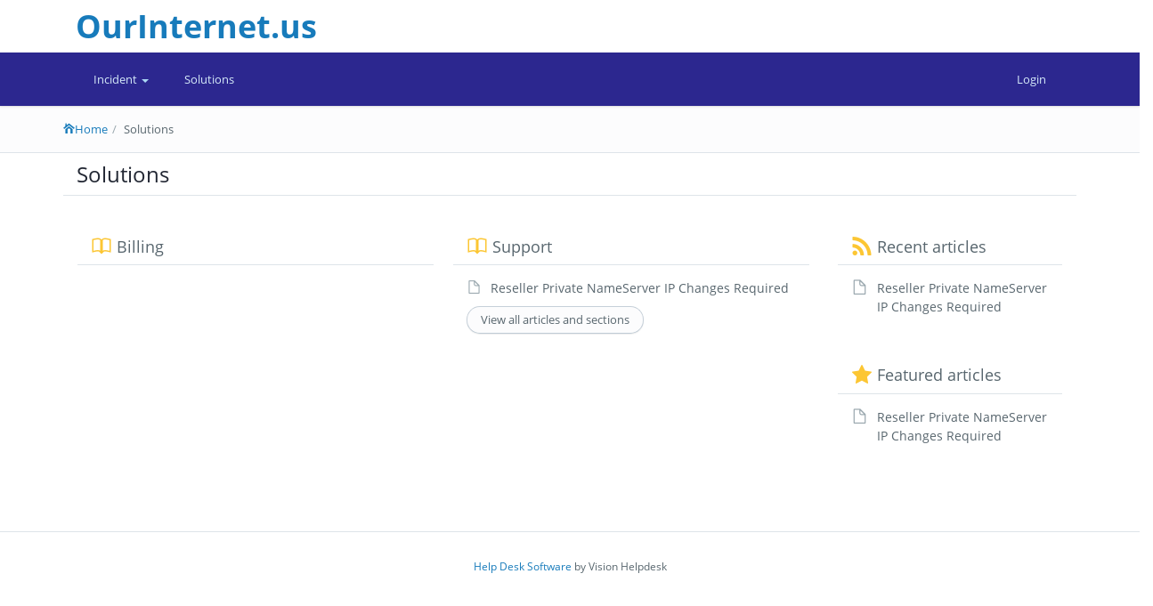

--- FILE ---
content_type: text/html; charset=UTF-8
request_url: http://helpdesk.ourinternet.us/index.php?/selfhelp/categories
body_size: 14303
content:
<!DOCTYPE html>
<html lang="en" class="app-fluid" xmlns="http://www.w3.org/1999/xhtml" xml:lang="en" dir='ltr'>
<head>
<meta charset="utf-8" />
<title>Solutions - Help Desk Software by Vision Helpdesk</title>
<meta name="viewport" content="width=device-width, initial-scale=1, maximum-scale=1" /> 
	
<meta name="description" content="View knowledge base & post comments to help articles." />

<!-- facvicon -->
<link rel="shortcut icon" href="./design/images/favicon.ico" type="image/x-icon">
<!-- stylesheets -->
<link rel="stylesheet" id="bootstrap.min.css" href="./design/css/bootstrap.min.css?ver=1.0" type="text/css" media="all" />
<link rel="stylesheet" id="main.min.css" href="./design/css/main.min.css?ver=1.0" type="text/css" media="all" />
<link rel="stylesheet" id="costom.css" href="./design/css/custom.css?ver=1.0" type="text/css" media="all" />
<link rel="stylesheet" id="font.css" href="./design/css/font.css?ver=1.0" type="text/css" media="all" />
<link href="./scripts/datetimepicker/css/bootstrap-datetimepicker.min.css" rel="stylesheet">
<style>.navbar-brand img {max-height:80px;} 
	    .pagination > .active > a, .pagination > .active > a:focus, .pagination > .active > a:hover, .pagination > .active > span, .pagination > .active > span:focus, .pagination > .active > span:hover {
		  background-color: #2c278f!important;
         border-color: #2c278f!important;
		 color: #fff !important;}
		 .pagination > li > a, .pagination > li > span { color: #2c278f}
		
         .bg-primary{background-color:#2c278f}
         .btn-primary{background-color:#2c278f !important; border-color:#2c278f !important;}
         .btn-primary:hover, .btn-primary:focus, .btn-primary:active, .btn-primary.active{background-color:#00005d;border-color:#00005d !important;}
         .bg-primary .nav > li > a:hover, .bg-primary .nav > li > a:focus, .bg-primary .nav .open > a{background-color:#00005d !important;}
         @media (max-width:769px){.fourms .thumb-md{ width:50px;}.fourms .chat-item-comment {margin-left: 0px;margin-top: 0px;margin-bottom: 0px;}.thumb-md a > img, .thumb-md > img {width: 50px !important;height: 50px !important;}.chat-item .chat-body {margin-left: 0px; }} @media (max-width:767px){ #clittkpagingt{ clear:left; width:100%; } #clittkpagingb{ clear:left; width:100%; }}
		.fsize12{font-size: 12px;}
		.svg-primary .black {fill:#00005d !important;}
		.border-primary{ border-color:#00005d !important;}
		.border-primary:hover{ background-color:#00005d !important;}
		#submittks a:active,#submittks a:focus{ background-color:#00005d !important;}
		figure img{max-width:100%;}
	     .bg-primary .lt, .bg-primary.lt {background-color:#2c278f}
</style>  
<script src="./scripts/jquery.js?ver=1.12.4"></script>
 	<!-- redactor editor -->
<link rel="stylesheet" id="redactor.css" href="./plugins/redactor/redactor.css?ver=2.8.1" type="text/css" media="all"/>
<script src="./plugins/redactor/redactor.js"></script>
<script src="./plugins/redactor/source.js"></script>
</head>
<body class="" dir="ltr">
<div class="vh-logo left "><div class="container" id="logodiv"><a class="brand-logo md" href="index.php"><h1 style="color: ;font-weight: bold;">OurInternet.us</h1></a></div></div>
<header class="bg-primary header header-md navbar box-shadow" id="headerdiv">
  <div class="container"> 
    <!-- Brand and toggle get grouped for better mobile display -->
    <div class="navbar-header"><button type="button" class="navbar-toggle collapsed" data-toggle="collapse" data-target="#navbar-collapse" aria-expanded="false"> <span class="sr-only">Toggle navigation</span> <span class="icon-bar"></span> <span class="icon-bar"></span> <span class="icon-bar"></span> </button><a class="navbar-brand hide" href="index.php"><h1 style="color: ;font-weight: bold;">OurInternet.us</h1></a></div>
             <!-- Collect the nav links, forms, and other content for toggling -->
    <div class="collapse navbar-collapse" id="navbar-collapse">
      <ul class="nav navbar-nav">
        <li class="dropdown"><a class="dropdown-toggle" id="helpdeskMenumain" data-toggle="dropdown" aria-haspopup="true" aria-expanded="true"> <span class="dropdown-label">Incident</span> <span class="caret"></span></a><ul class="dropdown-menu" aria-labelledby="helpdeskMenumain"><li><a href="index.php?/ticket/submit-ticket" >Submit incident</a></li></ul></li><li><a href="index.php?/selfhelp/categories">Solutions</a></li>
        <li class="dropdown hide"> <a class="dropdown-toggle" id="visioncustomMenu" data-toggle="dropdown" aria-haspopup="true" aria-expanded="true"> <span class="dropdown-label">Custom menu</span> <span class="caret"></span> </a>
          <ul class="dropdown-menu" aria-labelledby="visioncustomMenu">
            <li><a href="#"> Custom menu link-1</a></li>
            <li><a href="#">Custom menu link-2</a></li>
            <li><a href="#">Custom menu link-3</a></li>
            <li role="separator" class="divider"></li>
            <li><a href="#">Custom menu another link-1</a></li>
          </ul>
        </li>
      </ul>
      <ul class="nav navbar-nav navbar-right"></ul>
      <ul class="nav navbar-nav navbar-right"><li><a href="index.php?/home/login" >Login</a></li></ul>
    </div>
    <!-- /.navbar-collapse --> 
  </div>
  <!-- /.container --> 
</header>

<!-- searching -->

<!-- searching --> 
<div class="bg-light lter b-b wrapper-sm" id="breadcrumdiv"><div class="container"><ol class="breadcrumb m-t-sm"><li><a href="index.php?/ticket/submit-ticket"><i class="vh vh-home" aria-hidden="true"></i>Home</a></li><li class="active">Solutions</li></ol></div></div><div class="container"><div class="panel"><header class="panel-heading b-b"><h1 class="h3 text-dark">Solutions</h1></header></div></div>
<div id="vis_submit_msg_div" class="m-t container alert text-center alert-success" style="display:none"></div>
<div id="vis_submit_err_div" class="m-t container alert text-center alert-danger" style="display:none"></div>
<script>
function searchvalidation(){
	var searchtxtt = $(".vis_search_text2").val();
	if(searchtxtt==""){
		 $("#vis_submit_search_msg_div").show();
		 $("#vis_submit_search_msg_div").html("Enter minimum 3 characters");
		 window.scrollTo(0,0);
		 setTimeout(function(){
			 $("#vis_submit_search_msg_div").hide();
		 },10000);
		 return false;
	}
	
}
</script>
<div class="container">
	<div class="panel">
		<div class="panel-body">
			<div class="row" id="vis_domianset_list">
								<div class="col-md-3 col-md-push-9" id="selfhelp_right_panel">
						<div>
				<div class="panel">
            <div class="panel-heading b-b">
              <h2 class="h4">
                <span class="vh vh-lg vh-rss vh-warning"></span>
				Recent articles              </h2>
            </div>
            <div class="panel-body">
              <ul class="list-unstyled">
			                     <li class="m-b-sm">
                  <div class="h5 l-h">
                      <span class="pull-left text-muted m-r-sm">
                          <i class="vh vh-lg vh-file-o"></i>
                      </span>
                      <div class="clear">
                        <div class="block" title="Reseller Private NameServer IP Changes Required">
                          <a class="h5 l-h" href="?/selfhelp/view-article/Reseller-Private-NameServer-IP-Changes-Required">Reseller Private NameServer IP Changes Required</a>
                        </div>
                      </div>
                  </div>
                </li>
				               </ul>
            </div>
          </div>
					           <div class="panel">
            <div class="panel-heading b-b">
              <h2 class="h4">
                <span class="vh vh-lg vh-star vh-warning"></span>
                 Featured articles              </h2>
            </div>
            <div class="panel-body">
              <ul class="list-unstyled">
			                   <li class="m-b-sm">
                  <div class="h5 l-h">
                      <span class="pull-left text-muted m-r-sm">
                          <i class="vh vh-lg vh-file-o"></i>
                      </span>
                      <div class="clear">
                        <div class="block" title="Reseller Private NameServer IP Changes Required">
                        <a class="h5 l-h" href="?/selfhelp/view-article/Reseller-Private-NameServer-IP-Changes-Required">Reseller Private NameServer IP Changes Required</a>
                        </div>
                      </div>
                  </div>
                </li>
			                 </ul>
            </div>
          </div>
                  </div>
				</div>
				<div class="col-md-9 col-md-pull-3">
								<div class="row row-sm">
																				</div>
							<div class="row row-sm">
																	<div class="col-sm-6">
										<div class="panel">
											<div class="panel-heading b-b">

												<h2 class="h4">



													<span class="vh vh-lg vh-knowledgebase vh-warning"></span>
													Billing												</h2>
											</div>
											<div class="panel-body">
												<ul class="list-unstyled">
																																						</ul>
												</div>
										</div>
									</div>
																								<div class="col-sm-6">
										<div class="panel">
											<div class="panel-heading b-b">

												<h2 class="h4">



													<span class="vh vh-lg vh-knowledgebase vh-warning"></span>
													Support												</h2>
											</div>
											<div class="panel-body">
												<ul class="list-unstyled">
																																								<li class="m-b-sm">  <span class="pull-left text-muted m-r-sm"> <i class="vh vh-lg vh-file-o"></i> </span>
															<div class="clear">
																<div class="block" title="Reseller Private NameServer IP Changes Required">  <a href="?/solutions/view-article/Reseller-Private-NameServer-IP-Changes-Required" class="h5 l-h">Reseller Private NameServer IP Changes Required</a>  	
																</div>
															</div>
														</li>
																									</ul>
																								<a href="?/solutions/categories/Support/8"  class="btn btn-sm btn-default btn-rounded">View all articles and sections</a>											</div>
										</div>
									</div>
													</div>
					<div class="row row-sm" id="load_more_activities">
											</div>
				</div>
			</div>
		</div>
	</div>
</div>
<script>
function show_domainwise_details(value,domain_name,curr_op) {
	//console.log(" val==> "+value); console.log(" domain_name==> "+domain_name);console.log(" curr_op==> "+curr_op);
	$.ajax({
			url: 'index.php',
			data: {'vis_module':"solutions", 'vis_operation':curr_op, 'vis_domain_id':value,'vis_set_domainlist':1,'vis_action':"#/selfhelp/categories"},
			type: "POST",
				success: function(data) {
					//console.log(" data==>  "+data);
					$('#vis_domianset_list').html(data);
					$('#show_domain_name').html(domain_name);
					$('#sh_domain_id1').val(value);
				}
		});
	}
	
// code started for....in title		
$(".producto").hide();		
 
function hidetitle(myid1,myid2)
{
	document.getElementById(myid1).style.display='none';
	document.getElementById(myid2).style.display='block';
	
}
function showtitle(myid1,myid2)
{
	document.getElementById(myid1).style.display='block';
	document.getElementById(myid2).style.display='none';
	
}	
// end	
</script>
<!--<footer id="footer" class="">
    <div class="container"></div>
    <div class="text-center wrapper">
      <div class="b-b line-lg pull-in"></div>
      <p>
        
      </p>
    </div>
</footer>-->
<!-- footer -->
<!-- footer line -->
<div class="b-b line-lg pull-in"></div>
<footer class="footer text-sm text-center">
<p><a class="link" target="_blank" href="https://www.visionhelpdesk.com/">Help Desk Software</a> by Vision Helpdesk</p>
</footer>
<script src="./scripts/vis_main.js"></script>
<!-- Bootstrap -->
<script src="./scripts/bootstrap.min.js?ver=3.3.7"></script>
<!-- App -->
<script src="./scripts/app.js?ver=1.0.0"></script>
<!--<script src="./scripts/app.min.js?ver=1.0.0"></script>-->
<script src="./scripts/app.plugin.js?ver=1.0.0"></script>

<!-- slimscroll -->
<script src="./scripts/slimscroll/jquery.slimscroll.min.js?ver=1.3.8"></script>

<!-- Pace-master -->
<script src="./scripts/pace/pace.min.js?ver=1.0.2"></script>
<link rel="stylesheet" href="./scripts/pace/pace.css?ver=1.0.2" type="text/css" media="all" />

<!-- bootstrap-select -->
<script src="./scripts/bootstrap-select/bootstrap-select.js?ver=1.12.2"></script>
<link rel="stylesheet" href="./scripts/bootstrap-select/bootstrap-select.css" type="text/css" />




<!-- datatables -->
<script src="./scripts/datatables/jquery.dataTables.min.js?ver=1.10.0"></script>
<!--<script src="./scripts/datatables/dataTables.bootstrap.min.js?ver=1.10.0"></script>-->
<link rel="stylesheet" id="datatables.css" href="./scripts/datatables/datatables.min.css?ver=1.10.0" type="text/css" media="all"/>


<!-- parsley -->
<script src="./scripts/parsley/parsley.min.js"></script>
<script src="./scripts/parsley/parsley.extend.js"></script>


<script src="./scripts/slider/pStrength.jquery.js"></script>
<script src="./scripts/file-upload/jquery.ui.widget.js"></script>
<script src="./scripts/file-upload/jquery.fileupload.js"></script>
<script src="./scripts/file-input/bootstrap-filestyle.min.js"></script>
<script src="./scripts/bootstrap_pagination/jquery.twbsPagination.min.js"></script>

<script src="./scripts/common.js"></script>
<script src="./scripts/datetimepicker/js/moment.js"></script>
<script src="./scripts/datetimepicker/js/bootstrap-datetimepicker.min.js"></script>
<script>
     $(document).ready(function(){
        $('.dropdown-toggle').dropdown();
		$('body').attr("dir", "ltr");
		if($(".start").is(":visible")){
		 var curr_date= 'Jan-23, 2026 13:49';
		 $('.start').datetimepicker({ format: "MMM-D, YYYY HH:mm",defaultDate: curr_date});
	 	}
    });
</script>
</body>
</html>


--- FILE ---
content_type: text/css
request_url: http://helpdesk.ourinternet.us/design/css/main.min.css?ver=1.0
body_size: 300707
content:
@charset "utf-8";
/*!
 * 
 * DO NOT MODIFY THIS FILE! 
 * USE "CUSTOM.CSS" TO ADD YOUR OWN CSS RULES 
 * 
 * This file Auto-compiled on Mon, 26th-Aug-2019 3:05:46 PM 
 * 
 * @author ViJaY aHiRe (v_^) @vijay_ahire 
 * 
 */
@-webkit-keyframes bounceInDown{0%{-webkit-transform:translateY(-2000px);transform:translateY(-2000px);opacity:0}60%{-webkit-transform:translateY(30px);transform:translateY(30px);opacity:1}80%{-webkit-transform:translateY(-10px);transform:translateY(-10px)}to{-webkit-transform:translateY(0);transform:translateY(0)}}@-o-keyframes bounceInDown{0%{-o-transform:translateY(-2000px);transform:translateY(-2000px);opacity:0}60%{-o-transform:translateY(30px);transform:translateY(30px);opacity:1}80%{-o-transform:translateY(-10px);transform:translateY(-10px)}to{-o-transform:translateY(0);transform:translateY(0)}}@keyframes bounceInDown{0%{-webkit-transform:translateY(-2000px);-o-transform:translateY(-2000px);transform:translateY(-2000px);opacity:0}60%{-webkit-transform:translateY(30px);-o-transform:translateY(30px);transform:translateY(30px);opacity:1}80%{-webkit-transform:translateY(-10px);-o-transform:translateY(-10px);transform:translateY(-10px)}to{-webkit-transform:translateY(0);-o-transform:translateY(0);transform:translateY(0)}}@-webkit-keyframes fadeIn{0%{opacity:0}to{opacity:1}}@-o-keyframes fadeIn{0%{opacity:0}to{opacity:1}}@keyframes fadeIn{0%{opacity:0}to{opacity:1}}@-webkit-keyframes fadeInDown{0%{-webkit-transform:translateY(-20px);transform:translateY(-20px);opacity:0}to{-webkit-transform:translateY(0);transform:translateY(0);opacity:1}}@-o-keyframes fadeInDown{0%{-o-transform:translateY(-20px);transform:translateY(-20px);opacity:0}to{-o-transform:translateY(0);transform:translateY(0);opacity:1}}@keyframes fadeInDown{0%{-webkit-transform:translateY(-20px);-o-transform:translateY(-20px);transform:translateY(-20px);opacity:0}to{-webkit-transform:translateY(0);-o-transform:translateY(0);transform:translateY(0);opacity:1}}@-webkit-keyframes fadeInDownBig{0%{-webkit-transform:translateY(-2000px);transform:translateY(-2000px);opacity:0}to{-webkit-transform:translateY(0);transform:translateY(0);opacity:1}}@-o-keyframes fadeInDownBig{0%{-o-transform:translateY(-2000px);transform:translateY(-2000px);opacity:0}to{-o-transform:translateY(0);transform:translateY(0);opacity:1}}@keyframes fadeInDownBig{0%{-webkit-transform:translateY(-2000px);-o-transform:translateY(-2000px);transform:translateY(-2000px);opacity:0}to{-webkit-transform:translateY(0);-o-transform:translateY(0);transform:translateY(0);opacity:1}}@-webkit-keyframes fadeInLeft{0%{-webkit-transform:translateX(-20px);transform:translateX(-20px);opacity:0}to{-webkit-transform:translateX(0);transform:translateX(0);opacity:1}}@-o-keyframes fadeInLeft{0%{-o-transform:translateX(-20px);transform:translateX(-20px);opacity:0}to{-o-transform:translateX(0);transform:translateX(0);opacity:1}}@keyframes fadeInLeft{0%{-webkit-transform:translateX(-20px);-o-transform:translateX(-20px);transform:translateX(-20px);opacity:0}to{-webkit-transform:translateX(0);-o-transform:translateX(0);transform:translateX(0);opacity:1}}@-webkit-keyframes fadeInRight{0%{-webkit-transform:translateX(20px);transform:translateX(20px);opacity:0}to{-webkit-transform:translateX(0);transform:translateX(0);opacity:1}}@-o-keyframes fadeInRight{0%{-o-transform:translateX(20px);transform:translateX(20px);opacity:0}to{-o-transform:translateX(0);transform:translateX(0);opacity:1}}@keyframes fadeInRight{0%{-webkit-transform:translateX(20px);-o-transform:translateX(20px);transform:translateX(20px);opacity:0}to{-webkit-transform:translateX(0);-o-transform:translateX(0);transform:translateX(0);opacity:1}}@-webkit-keyframes fadeInUp{0%{-webkit-transform:translateY(20px);transform:translateY(20px);opacity:0}to{-webkit-transform:translateY(0);transform:translateY(0);opacity:1}}@-o-keyframes fadeInUp{0%{-o-transform:translateY(20px);transform:translateY(20px);opacity:0}to{-o-transform:translateY(0);transform:translateY(0);opacity:1}}@keyframes fadeInUp{0%{-webkit-transform:translateY(20px);-o-transform:translateY(20px);transform:translateY(20px);opacity:0}to{-webkit-transform:translateY(0);-o-transform:translateY(0);transform:translateY(0);opacity:1}}@-webkit-keyframes flipInY{0%{-webkit-transform:perspective(400px) rotateY(90deg);transform:perspective(400px) rotateY(90deg);opacity:0}40%{-webkit-transform:perspective(400px) rotateY(-10deg);transform:perspective(400px) rotateY(-10deg)}70%{-webkit-transform:perspective(400px) rotateY(10deg);transform:perspective(400px) rotateY(10deg)}to{-webkit-transform:perspective(400px) rotateY(0deg);transform:perspective(400px) rotateY(0deg);opacity:1}}@-o-keyframes flipInY{0%{transform:perspective(400px) rotateY(90deg);opacity:0}40%{transform:perspective(400px) rotateY(-10deg)}70%{transform:perspective(400px) rotateY(10deg)}to{transform:perspective(400px) rotateY(0deg);opacity:1}}@keyframes flipInY{0%{-webkit-transform:perspective(400px) rotateY(90deg);transform:perspective(400px) rotateY(90deg);opacity:0}40%{-webkit-transform:perspective(400px) rotateY(-10deg);transform:perspective(400px) rotateY(-10deg)}70%{-webkit-transform:perspective(400px) rotateY(10deg);transform:perspective(400px) rotateY(10deg)}to{-webkit-transform:perspective(400px) rotateY(0deg);transform:perspective(400px) rotateY(0deg);opacity:1}}@-webkit-keyframes spin{0%{-webkit-transform:rotate(0deg);transform:rotate(0deg)}to{-webkit-transform:rotate(359deg);transform:rotate(359deg)}}@-o-keyframes spin{0%{-o-transform:rotate(0deg);transform:rotate(0deg)}to{-o-transform:rotate(359deg);transform:rotate(359deg)}}@keyframes spin{0%{-webkit-transform:rotate(0deg);-o-transform:rotate(0deg);transform:rotate(0deg)}to{-webkit-transform:rotate(359deg);-o-transform:rotate(359deg);transform:rotate(359deg)}}body{font-family:"Open Sans","Helvetica Neue",Helvetica,Arial,sans-serif;font-size:13px;line-height:1.53846154;color:#58666e;background-color:transparent;-webkit-backface-visibility:hidden;backface-visibility:hidden;-webkit-font-smoothing:antialiased}.animated{-webkit-animation-duration:1s;-o-animation-duration:1s;animation-duration:1s;-webkit-animation-delay:0s;-o-animation-delay:0s;animation-delay:0s;-webkit-animation-fill-mode:none;-o-animation-fill-mode:none;animation-fill-mode:none}.bounceInDown{-webkit-animation-name:bounceInDown;-o-animation-name:bounceInDown;animation-name:bounceInDown}.fadeIn{-webkit-animation-name:fadeIn;-o-animation-name:fadeIn;animation-name:fadeIn}.fadeInDown{-webkit-animation-name:fadeInDown;-o-animation-name:fadeInDown;animation-name:fadeInDown}.fadeInDownBig{-webkit-animation-name:fadeInDownBig;-o-animation-name:fadeInDownBig;animation-name:fadeInDownBig}.fadeInLeft{-webkit-animation-name:fadeInLeft;-o-animation-name:fadeInLeft;animation-name:fadeInLeft}.fadeInRight{-webkit-animation-name:fadeInRight;-o-animation-name:fadeInRight;animation-name:fadeInRight}.fadeInUp{-webkit-animation-name:fadeInUp;-o-animation-name:fadeInUp;animation-name:fadeInUp}.flipInY{-webkit-animation-name:flipInY;-o-animation-name:flipInY;animation-name:flipInY;-webkit-backface-visibility:visible!important;backface-visibility:visible!important}.vh{font-family:"vh-icons";font-size:100%;font-weight:400;font-style:normal;font-variant:normal;line-height:1;display:inline-block;letter-spacing:0;text-transform:none;text-shadow:rgba(0,0,0,.01) 0 0 1px;speak:none;-webkit-text-size-adjust:100%;-moz-text-size-adjust:100%;-ms-text-size-adjust:100%;text-size-adjust:100%;-webkit-font-feature-settings:"liga";-moz-font-feature-settings:"liga";font-feature-settings:"liga";text-rendering:optimizeLegibility;-moz-osx-font-smoothing:grayscale;font-smoothing:antialiased}.vh-lg{font-size:1.33333333em;line-height:.75em;vertical-align:-15%}.vh-sm{font-size:.75em}.vh-2x{font-size:2em}.vh-3x{font-size:3em}.vh-4x{font-size:4em}.vh-5x{font-size:5em}.vh-6x{font-size:6em}.vh-fw{width:1.28571429em;text-align:center}.vh-ul{margin-left:2.14285714em;padding-left:0;list-style-type:none}.vh-ul>li{position:relative}.vh-li{position:absolute;top:.14285714em;left:-2.14285714em;width:2.14285714em;text-align:center}.vh-li.vh-lg{left:-1.85714286em}.vh-border{padding:.2em .25em .15em;border:solid .08em #dee4e9;border-radius:.15em}.pull-right{float:right}.material-nav-tabs>li,.pull-left{float:left}.vh.pull-left{margin-right:.3em}.vh.pull-right{margin-left:.3em}.vh-spin{-webkit-animation:spin 2s infinite linear;-o-animation:spin 2s infinite linear;animation:spin 2s infinite linear}.vh-rotate-90{-webkit-transform:rotate(90deg);-ms-transform:rotate(90deg);-o-transform:rotate(90deg);transform:rotate(90deg);filter:progid:DXImageTransform.Microsoft.BasicImage(rotation=1)}.vh-rotate-180{-webkit-transform:rotate(180deg);-ms-transform:rotate(180deg);-o-transform:rotate(180deg);transform:rotate(180deg);filter:progid:DXImageTransform.Microsoft.BasicImage(rotation=2)}.vh-rotate-270{-webkit-transform:rotate(270deg);-ms-transform:rotate(270deg);-o-transform:rotate(270deg);transform:rotate(270deg);filter:progid:DXImageTransform.Microsoft.BasicImage(rotation=3)}.vh-flip-horizontal{-webkit-transform:scale(-1,1);-ms-transform:scale(-1,1);-o-transform:scale(-1,1);transform:scale(-1,1);filter:progid:DXImageTransform.Microsoft.BasicImage(rotation=0, mirror=1)}.vh-flip-vertical{-webkit-transform:scale(1,-1);-ms-transform:scale(1,-1);-o-transform:scale(1,-1);transform:scale(1,-1);filter:progid:DXImageTransform.Microsoft.BasicImage(rotation=2, mirror=1)}.vh-stack{line-height:2em;position:relative;display:inline-block;width:2em;height:2em;vertical-align:middle}.vh-stack-1x,.vh-stack-2x,.vh-stack-lg{position:absolute;left:0;width:100%;text-align:center}.vh-stack-1x{line-height:inherit}.vh-stack-lg{font-size:1.33333333em;line-height:.75em;vertical-align:-15%}.vh-stack-2x{font-size:2em;line-height:.75em}.search,.vh-inverse{color:#fff}@font-face{font-family:"vh-icons";font-weight:400;font-style:normal;src:url(../fonts/vh-icons/vh-icons.eot?ver=7.5.2:20190604);src:local("vh-icons | Copyright (c) by ViJaY aHiRe"),url(../fonts/vh-icons/vh-icons.eot?#iefix&ver=7.5.2:20190604) format("embedded-opentype"),url(../fonts/vh-icons/vh-icons.woff2?ver=7.5.2:20190604) format("woff2"),url(../fonts/vh-icons/vh-icons.woff?ver=7.5.2:20190604) format("woff"),url(../fonts/vh-icons/vh-icons.ttf?ver=7.5.2:20190604) format("truetype"),url(../fonts/vh-icons/vh-icons.svg?ver=7.5.2:20190604#vh-icons) format("svg");unicode-range:U+0001,U+0020,U+F000-F2A1,U+F4FF}.vh-empty:before{content:" "}.vh-home:before{content:""}.vh-client:before{content:""}.vh-setting:before{content:""}.vh-self-help:before{content:""}.vh-blab:before{content:""}.vh-report:before{content:""}.vh-online:before{content:""}.vh-billing:before{content:""}.vh-channel:before{content:""}.vh-module:before{content:""}.vh-diagnostic:before{content:""}.vh-backup:before{content:""}.vh-license:before{content:""}.vh-domain:before{content:""}.vh-department:before{content:""}.vh-ticket-status:before{content:""}.vh-ticket-priority:before{content:""}.vh-ticket-type:before{content:""}.vh-ticket-level:before{content:""}.vh-ticket-category:before{content:""}.vh-ticket-time:before{content:""}.vh-ticket-time-1:before{content:""}.vh-ticket-time-2:before{content:""}.vh-ticket-setting:before{content:""}.vh-label:before{content:""}.vh-flag-filled:before,.vh-flag:before{content:""}.vh-flag-empty:before{content:""}.vh-flag-inner:before{content:""}.vh-language:before{content:""}.vh-agent:before{content:""}.vh-staff:before,.vh-user:before{content:""}.vh-staff-group:before,.vh-user-group:before,.vh-users:before{content:""}.vh-admin-access:before{content:""}.vh-workflow:before{content:""}.vh-sla:before{content:""}.vh-sla-1:before{content:""}.vh-schedule:before{content:""}.vh-calendar:before{content:""}.vh-holiday:before{content:""}.vh-event:before{content:""}.vh-alert:before,.vh-bell:before{content:""}.vh-email-queue:before{content:""}.vh-outward-email:before,.vh-smtp:before{content:""}.vh-inward-email:before{content:""}.vh-breakline:before{content:""}.vh-email-template:before{content:""}.vh-email-template-mapping:before{content:""}.vh-product:before{content:""}.vh-product-ticketbase:before{content:""}.vh-product-timebase:before{content:""}.vh-product-chatbase:before{content:""}.vh-product-callbase:before{content:""}.vh-product-settings:before{content:""}.vh-payment-gateway:before{content:""}.vh-tax-rule:before{content:""}.vh-custom-field:before{content:""}.vh-custom-field-group:before{content:""}.vh-key:before,.vh-single-login:before{content:""}.vh-integration:before{content:""}.vh-manage-portal:before{content:""}.vh-client-portal:before{content:""}.vh-error:before{content:""}.vh-parser:before{content:""}.vh-sent-email:before{content:""}.vh-gateway-transactions:before{content:""}.vh-pin:before{content:""}.vh-unpin:before{content:""}.vh-google-adwords:before{content:""}.vh-online-ads:before{content:""}.vh-print-ads:before{content:""}.vh-directory-listing:before{content:""}.vh-referral:before{content:""}.vh-webinar:before{content:""}.vh-seminar:before{content:""}.vh-stall:before{content:""}.vh-hangouts:before{content:""}.vh-hangouts-round:before{content:""}.vh-hangouts-square:before{content:""}.vh-twitter:before{content:""}.vh-twitter-round:before{content:""}.vh-twitter-square:before{content:""}.vh-facebook:before{content:""}.vh-facebook-round:before{content:""}.vh-facebook-square:before{content:""}.vh-google:before{content:""}.vh-google-round:before{content:""}.vh-google-square:before{content:""}.vh-google-plus:before{content:""}.vh-google-plus-round:before{content:""}.vh-google-plus-square:before{content:""}.vh-linkedin:before{content:""}.vh-linkedin-round:before{content:""}.vh-linkedin-square:before{content:""}.vh-youtube:before{content:""}.vh-youtube-round:before{content:""}.vh-youtube-square:before{content:""}.vh-pinterest:before{content:""}.vh-pinterest-round:before{content:""}.vh-pinterest-square:before{content:""}.vh-skype:before{content:""}.vh-skype-round:before{content:""}.vh-skype-square:before{content:""}.vh-sms:before{content:""}.vh-sms-round:before{content:""}.vh-sms-square:before{content:""}.vh-email:before,.vh-envelope:before,.vh-inbox:before,.vh-ticket:before{content:""}.vh-email-round:before,.vh-envelope-round:before,.vh-inbox-round:before,.vh-ticket-round:before{content:""}.vh-email-square:before,.vh-envelope-square:before,.vh-inbox-square:before,.vh-ticket-square:before{content:""}.vh-call:before,.vh-phone:before{content:""}.vh-call-round:before,.vh-phone-round:before{content:""}.vh-call-square:before,.vh-phone-square:before{content:""}.vh-chat:before{content:""}.vh-chat-round:before{content:""}.vh-chat-square:before{content:""}.vh-fax:before{content:""}.vh-fax-round:before{content:""}.vh-fax-square:before{content:""}.vh-cellphone:before,.vh-mobile:before{content:""}.vh-cellphone-round:before,.vh-mobile-round:before{content:""}.vh-cellphone-square:before,.vh-mobile-square:before{content:""}.vh-problem-management:before,.vh-question:before{content:""}.vh-question-round:before{content:""}.vh-question-square:before{content:""}.vh-information:before{content:""}.vh-information-round:before{content:""}.vh-information-square:before{content:""}.vh-delete:before,.vh-less:before,.vh-minus:before{content:""}.vh-delete-round:before,.vh-less-round:before,.vh-minus-round:before{content:""}.vh-delete-square:before,.vh-less-square:before,.vh-minus-square:before{content:""}.vh-add:before,.vh-more:before,.vh-plus:before{content:""}.vh-add-round:before,.vh-more-round:before,.vh-plus-round:before{content:""}.vh-add-square:before,.vh-more-square:before,.vh-plus-square:before{content:""}.vh-rss:before{content:""}.vh-rss-round:before{content:""}.vh-rss-square:before{content:""}.vh-share:before{content:""}.vh-share-round:before{content:""}.vh-share-square:before{content:""}.vh-action:before{content:""}.vh-edit:before{content:""}.vh-history:before{content:""}.vh-folder-open:before{content:""}.vh-folder-closed:before,.vh-folder:before{content:""}.vh-folder-add:before{content:""}.vh-folder-less:before,.vh-folder-remove:before{content:""}.vh-article-add:before{content:""}.vh-article-less:before,.vh-article-remove:before{content:""}.vh-power:before{content:""}.vh-attachment:before,.vh-paperclip:before{content:""}.vh-filter:before{content:""}.vh-check:before{content:""}.vh-cross:before{content:""}.vh-check-slim:before,.vh-done:before{content:""}.vh-cross-slim:before{content:""}.vh-view-on:before{content:""}.vh-view-off:before{content:""}.vh-link:before{content:""}.vh-link-1:before{content:""}.vh-link-2:before{content:""}.vh-link-3:before{content:""}.vh-unlink:before{content:""}.vh-gmail:before{content:""}.vh-yahoo:before{content:""}.vh-wechat:before{content:""}.vh-whatsapp:before{content:""}.vh-paypal:before{content:""}.vh-instagram:before{content:""}.vh-open-share:before{content:""}.vh-file:before{content:""}.vh-file-o:before{content:""}.vh-file-text:before{content:""}.vh-file-text-1:before{content:""}.vh-file-text-1-o:before{content:""}.vh-file-acrobat:before,.vh-file-pdf:before{content:""}.vh-file-document:before,.vh-file-word:before{content:""}.vh-file-excel:before,.vh-file-spreadsheet:before{content:""}.vh-file-powerpoint:before,.vh-file-presentation:before{content:""}.vh-file-access:before{content:""}.vh-file-openoffice:before{content:""}.vh-file-archive:before,.vh-file-zip:before{content:""}.vh-file-code:before{content:""}.vh-file-html:before{content:""}.vh-file-css:before,.vh-file-script:before{content:""}.vh-file-database:before{content:""}.vh-file-image:before,.vh-file-photo:before{content:""}.vh-file-audio:before{content:""}.vh-file-video:before{content:""}.vh-file-unknown:before{content:""}.vh-file-o-add:before{content:""}.vh-file-attach-image:before{content:""}.vh-file-attach-youtube:before{content:""}.vh-file-attach-video:before{content:""}.vh-file-attach-video-1:before{content:""}.vh-file-attach-audio:before{content:""}.vh-bar-compact:before{content:""}.vh-bars:before{content:""}.vh-bars-3:before{content:""}.vh-bars-4:before{content:""}.vh-align-force-justify:before,.vh-bars-4-thin:before{content:""}.vh-grid-square:before{content:""}.vh-grid-round:before{content:""}.vh-anchor:before{content:""}.vh-bookmark:before,.vh-tag:before{content:""}.vh-certificate:before,.vh-license-type:before{content:""}.vh-qr-code:before{content:""}.vh-barcode:before{content:""}.vh-barcode-1:before{content:""}.vh-contacts:before{content:""}.vh-trash:before{content:""}.vh-trash-empty:before{content:""}.vh-trash-1:before{content:""}.vh-trash-2:before{content:""}.vh-camera:before{content:""}.vh-merge:before{content:""}.vh-split:before{content:""}.vh-black-king:before,.vh-king:before{content:""}.vh-king-empty:before,.vh-white-king:before{content:""}.vh-black-queen:before,.vh-queen:before{content:""}.vh-queen-empty:before,.vh-white-queen:before{content:""}.vh-black-rook:before,.vh-rook:before{content:""}.vh-rook-empty:before,.vh-white-rook:before{content:""}.vh-bishop:before,.vh-black-bishop:before{content:""}.vh-bishop-empty:before,.vh-white-bishop:before{content:""}.vh-black-knight:before,.vh-knight:before{content:""}.vh-knight-empty:before,.vh-white-knight:before{content:""}.vh-black-pawn:before,.vh-pawn:before{content:""}.vh-pawn-empty:before,.vh-white-pawn:before{content:""}.vh-star:before{content:""}.vh-star-empty:before{content:""}.vh-star-half:before{content:""}.vh-star-half-empty:before{content:""}.vh-thumbs-up-right:before,.vh-thumbs-up:before{content:""}.vh-thumbs-down-right:before,.vh-thumbs-down:before{content:""}.vh-thumbs-up-left:before{content:""}.vh-thumbs-down-left:before{content:""}.vh-quest:before,.vh-search:before,.vh-zoom:before{content:""}.vh-zoom-in:before{content:""}.vh-zoom-out:before{content:""}.vh-notifications:before{content:""}.vh-stopwatch:before{content:""}.vh-clock:before,.vh-timer:before{content:""}.vh-lock:before{content:""}.vh-unlock:before{content:""}.vh-log-in:before,.vh-sign-in:before{content:""}.vh-log-out:before,.vh-sign-out:before{content:""}.vh-spade:before{content:""}.vh-spade-empty:before{content:""}.vh-heart:before{content:""}.vh-heart-empty:before{content:""}.vh-diamond:before{content:""}.vh-diamond-empty:before{content:""}.vh-club:before{content:""}.vh-club-empty:before{content:""}.vh-triangle:before{content:""}.vh-triangle-empty:before{content:""}.vh-square:before{content:""}.vh-square-empty:before{content:""}.vh-hexagon:before{content:""}.vh-hexagon-empty:before{content:""}.vh-hexagon-1:before{content:""}.vh-hexagon-1-empty:before{content:""}.vh-octagon:before{content:""}.vh-octagon-empty:before{content:""}.vh-octagon-1:before{content:""}.vh-octagon-1-empty:before{content:""}.vh-circle:before,.vh-round:before{content:""}.vh-circle-empty:before,.vh-round-empty:before{content:""}.vh-arrow-left-slim:before{content:""}.vh-arrow-right-slim:before{content:""}.vh-arrow-up-slim:before{content:""}.vh-arrow-down-slim:before{content:""}.vh-arrow-left:before{content:""}.vh-arrow-right:before{content:""}.vh-arrow-up:before{content:""}.vh-arrow-down:before{content:""}.vh-angle-double-left:before{content:""}.vh-angle-double-right:before{content:""}.vh-angle-double-up:before{content:""}.vh-angle-double-down:before{content:""}.vh-angle-left:before{content:""}.vh-angle-right:before{content:""}.vh-angle-up:before{content:""}.vh-angle-down:before{content:""}.vh-sort:before{content:""}.vh-sort-down:before{content:""}.vh-sort-up:before{content:""}.vh-sort-alpha-asc:before{content:""}.vh-sort-alpha-desc:before{content:""}.vh-sort-numeric-asc:before{content:""}.vh-sort-numeric-desc:before{content:""}.vh-sort-amount-asc:before{content:""}.vh-sort-amount-desc:before{content:""}.vh-map-marker:before{content:""}.vh-map:before{content:""}.vh-currency:before,.vh-money:before{content:""}.vh-eur:before,.vh-euro:before{content:""}.vh-gbp:before,.vh-pound:before{content:""}.vh-dollar:before,.vh-usd:before{content:""}.vh-inr:before,.vh-rupee:before{content:""}.vh-cny:before,.vh-jpy:before,.vh-rmb:before,.vh-yen:before{content:""}.vh-rouble:before,.vh-rub:before,.vh-ruble:before{content:""}.vh-krw:before,.vh-won:before{content:""}.vh-bitcoin:before,.vh-btc:before{content:""}.vh-viacoin:before{content:""}.vh-face-happy:before{content:""}.vh-face-neutral:before{content:""}.vh-face-sad:before{content:""}.vh-role:before{content:""}.vh-sms-o:before{content:""}.vh-phone-o:before{content:""}.vh-ip:before{content:""}.vh-manager:before,.vh-officer:before{content:""}.vh-mail-forward:before{content:""}.vh-mail-reply:before{content:""}.vh-mail-reply-all:before{content:""}.vh-trophy:before{content:""}.vh-trophy-star:before{content:""}.vh-trophy-50:before{content:""}.vh-trophy-100:before{content:""}.vh-trophy-150:before{content:""}.vh-trophy-200:before{content:""}.vh-trophy-250:before{content:""}.vh-trophy-300:before{content:""}.vh-trophy-500:before{content:""}.vh-medal:before{content:""}.vh-guest-of-honor:before{content:""}.vh-support-call:before{content:""}.vh-outward-call:before{content:""}.vh-inward-call:before{content:""}.vh-explorer:before{content:""}.vh-perfectionist:before,.vh-scholar:before{content:""}.vh-cafeholic:before{content:""}.vh-glass:before{content:""}.vh-cake:before,.vh-sweet:before{content:""}.vh-banker:before,.vh-money-bag:before{content:""}.vh-scooter:before{content:""}.vh-car:before{content:""}.vh-rocket:before{content:""}.vh-rocket-1:before{content:""}.vh-atom:before,.vh-atomic:before{content:""}.vh-bomb:before,.vh-dynamite:before{content:""}.vh-druid:before,.vh-lab:before,.vh-test:before{content:""}.vh-performance:before{content:""}.vh-pie-chart:before,.vh-statistician:before{content:""}.vh-smiley:before{content:""}.vh-flag-bearer:before{content:""}.vh-quotes:before{content:""}.vh-conversationalist:before{content:""}.vh-commentor:before{content:""}.vh-bureaucrat:before{content:""}.vh-minuteman:before{content:""}.vh-bibliophile:before,.vh-book:before{content:""}.vh-books:before{content:""}.vh-news-paper:before{content:""}.vh-knowledgebase:before{content:""}.vh-target:before{content:""}.vh-fixer:before,.vh-tools:before{content:""}.vh-zeus:before{content:""}.vh-football:before,.vh-goal:before,.vh-striker:before{content:""}.vh-game:before{content:""}.vh-speed-eater:before{content:""}.vh-gentleman:before{content:""}.vh-beacon:before,.vh-table-lamp:before{content:""}.vh-feather:before,.vh-scripter:before{content:""}.vh-artist:before,.vh-brush:before{content:""}.vh-pen:before,.vh-writer:before{content:""}.vh-pencil:before{content:""}.vh-marker:before{content:""}.vh-start:before{content:""}.vh-gift:before{content:""}.vh-bell-empty:before{content:""}.vh-crowd:before,.vh-members:before{content:""}.vh-moon:before{content:""}.vh-bulb:before{content:""}.vh-badge-bg:before{content:""}.vh-crop:before{content:""}.vh-download:before{content:""}.vh-upload:before{content:""}.vh-guard:before,.vh-security:before{content:""}.vh-task:before{content:""}.vh-checkbox:before{content:""}.vh-crossbox:before{content:""}.vh-survey:before{content:""}.vh-survey-fields:before{content:""}.vh-survey-fields-1:before{content:""}.vh-survey-fields-2:before{content:""}.vh-activity-log:before{content:""}.vh-broomstick:before{content:""}.vh-spraybottles:before{content:""}.vh-sugarcrm:before{content:""}.vh-salesforce:before{content:""}.vh-livezilla:before{content:""}.vh-livechat-inc:before{content:""}.vh-zopim:before{content:""}.vh-teamviewer:before{content:""}.vh-gotomeeting:before{content:""}.vh-gotoassist:before{content:""}.vh-gotomypc:before{content:""}.vh-twilio:before{content:""}.vh-hostbill:before{content:""}.vh-zapier:before{content:""}.vh-comm100:before{content:""}.vh-userlike:before{content:""}.vh-kayako:before{content:""}.vh-zendesk:before{content:""}.vh-freshdesk:before{content:""}.vh-whoson:before{content:""}.vh-assistly:before{content:""}.vh-desk:before{content:""}.vh-clickdesk:before{content:""}.vh-freshbooks:before{content:""}.vh-insightly:before{content:""}.vh-helpscout:before{content:""}.vh-bigcommerce:before{content:""}.vh-clickatell:before{content:""}.vh-atlassian:before{content:""}.vh-atlassian-bitbucket:before{content:""}.vh-atlassian-bomboo:before{content:""}.vh-atlassian-bonfire:before{content:""}.vh-atlassian-cloud:before{content:""}.vh-atlassian-clover:before{content:""}.vh-atlassian-confluence:before{content:""}.vh-atlassian-crowd:before{content:""}.vh-atlassian-crucible:before{content:""}.vh-atlassian-fisheye:before{content:""}.vh-atlassian-hipchat:before{content:""}.vh-atlassian-ide:before{content:""}.vh-atlassian-jira:before{content:""}.vh-atlassian-sourcetree:before{content:""}.vh-atlassian-stash:before{content:""}.vh-2sms:before{content:""}.vh-azure-active-directory:before{content:""}.vh-active-directory:before,.vh-ldap:before{content:""}.vh-plesk-billing:before{content:""}.vh-whmcs:before{content:""}.vh-blesta:before{content:""}.vh-clientexec:before{content:""}.vh-oscommerce:before{content:""}.vh-vbulletin:before{content:""}.vh-smf:before{content:""}.vh-wordpress:before{content:""}.vh-spbas:before{content:""}.vh-prestashop:before{content:""}.vh-moodle:before{content:""}.vh-magento:before{content:""}.vh-drupal:before{content:""}.vh-joomla:before{content:""}.vh-php-nuke:before{content:""}.vh-invision:before{content:""}.vh-phplicengine:before{content:""}.vh-ms-exchange:before{content:""}.vh-mailchimp:before{content:""}.vh-ms-office365:before{content:""}.vh-exotel:before{content:""}.vh-redmine:before{content:""}.vh-capsulecrm:before{content:""}.vh-slack:before{content:""}.vh-webex:before{content:""}.vh-harvest:before{content:""}.vh-tawkto:before{content:""}.vh-olark:before{content:""}.vh-crisp:before{content:""}.vh-intercom:before{content:""}.vh-jivochat:before{content:""}.vh-sso:before{content:""}.vh-vtiger:before{content:""}.vh-dropbox:before{content:""}.vh-gravatar:before{content:""}.vh-aircall:before{content:""}.vh-google-drive:before{content:""}.vh-google-play:before{content:""}.vh-ms-onedrive:before{content:""}.vh-box:before{content:""}.vh-quickbooks:before{content:""}.vh-opencart:before{content:""}.vh-asterisk:before{content:""}.vh-munic-connect:before{content:""}.vh-jfrog-bintray:before{content:""}.vh-xero:before{content:""}.vh-stride:before{content:""}.vh-zoom-us:before{content:""}.vh-zoom-meetings:before{content:""}.vh-auth0:before{content:""}.vh-auth0-jwt:before{content:""}.vh-auth0-jwt-picture:before{content:""}.vh-auth0-passport:before{content:""}.vh-adfs:before{content:""}.vh-saml:before{content:""}.vh-widget:before{content:""}.vh-form-builder:before{content:""}.vh-symptoms:before{content:""}.vh-advance-search:before,.vh-search-option:before{content:""}.vh-round-robin:before{content:""}.vh-my-drive:before{content:""}.vh-folder-o:before{content:""}.vh-envelope-open:before{content:""}.vh-ticket-view:before{content:""}.vh-itil:before{content:""}.vh-itsm:before{content:""}.vh-organisation:before{content:""}.vh-forum:before{content:""}.vh-refresh:before{content:""}.vh-spinner:before{content:""}.vh-contract-management:before{content:""}.vh-cmdb:before{content:""}.vh-incident-management:before{content:""}.vh-asset-management:before{content:""}.vh-configuration-item:before{content:""}.vh-impact-management:before{content:""}.vh-risk-management:before{content:""}.vh-change-management:before{content:""}.vh-contract-type:before{content:""}.vh-asset-state:before{content:""}.vh-request-stage:before{content:""}.vh-locations:before{content:""}.vh-finance-management:before{content:""}.vh-finance-type:before{content:""}.vh-ci-product-status:before{content:""}.vh-mode-of-procurement:before{content:""}.vh-depreciation-type:before{content:""}.vh-ci-product:before{content:""}.vh-service-category:before{content:""}.vh-service-item:before{content:""}.vh-release-management:before{content:""}.vh-bag:before{content:""}.vh-bug:before{content:""}.vh-order-request:before{content:""}.vh-locker:before{content:""}.vh-piggy-bank:before{content:""}.vh-www-globe:before{content:""}.vh-imac:before{content:""}.vh-macbook-pro:before{content:""}.vh-surface-pro-landscape:before{content:""}.vh-surface-pro-portrait:before{content:""}.vh-ipad-air-landscape:before{content:""}.vh-ipad-air-portrait:before{content:""}.vh-nexus9-landscape:before{content:""}.vh-nexus9-portrait:before{content:""}.vh-microsoft-lumia:before{content:""}.vh-nexus6:before{content:""}.vh-iphone6:before{content:""}.vh-ipod-shuffle:before{content:""}.vh-ipod-nano:before{content:""}.vh-keyboard:before{content:""}.vh-mouse:before{content:""}.vh-server:before{content:""}.vh-stethoscope:before{content:""}.vh-safari:before{content:""}.vh-chrome:before{content:""}.vh-firefox:before{content:""}.vh-opera:before{content:""}.vh-ie:before,.vh-internet-explorer:before{content:""}.vh-edge:before{content:""}.vh-apple:before{content:""}.vh-ms-windows:before{content:""}.vh-linux:before{content:""}.vh-android:before{content:""}.vh-ms-windows-store:before{content:""}.vh-blackberry:before{content:""}.vh-ms-dns:before{content:""}.vh-ms-domain-controller:before{content:""}.vh-ms-adfs:before{content:""}.vh-ms-teams:before{content:""}.vh-application:before{content:""}.vh-application-o:before{content:""}.vh-printer:before{content:""}.vh-printer-o:before{content:""}.vh-ellipsis-vertical-square:before{content:""}.vh-ellipsis-horizontal-square:before{content:""}.vh-ellipsis-vertical-round:before{content:""}.vh-ellipsis-horizontal-round:before{content:""}.vh-stop-round:before{content:""}.vh-pause-round:before{content:""}.vh-play-round:before{content:""}.vh-stop:before{content:""}.vh-pause:before{content:""}.vh-play:before{content:""}.vh-sticky-note:before{content:""}.vh-check-all:before,.vh-done-all:before{content:""}.vh-html:before{content:""}.vh-quote:before{content:""}.vh-code:before{content:""}.vh-font:before{content:""}.vh-paragraph:before,.vh-text-format:before{content:""}.vh-font-size:before{content:""}.vh-text-color:before{content:""}.vh-text-background-color:before,.vh-text-bg-color:before{content:""}.vh-font-style:before{content:""}.vh-text-height:before{content:""}.vh-text-width:before{content:""}.vh-line-height:before{content:""}.vh-unordered-list:before{content:""}.vh-ordered-list:before{content:""}.vh-indent:before{content:""}.vh-outdent:before{content:""}.vh-clip:before{content:""}.vh-header:before{content:""}.vh-header-1:before{content:""}.vh-header-2:before{content:""}.vh-header-3:before{content:""}.vh-header-4:before{content:""}.vh-header-5:before{content:""}.vh-header-6:before{content:""}.vh-bold:before{content:""}.vh-italic:before{content:""}.vh-underline:before{content:""}.vh-strikethrough:before{content:""}.vh-superscript:before{content:""}.vh-subscript:before{content:""}.vh-change-case:before{content:""}.vh-align-none:before{content:""}.vh-align-left:before,.vh-alignment:before{content:""}.vh-align-center:before{content:""}.vh-align-right:before{content:""}.vh-align-justify:before{content:""}.vh-direction:before{content:""}.vh-table:before{content:""}.vh-full-screen:before{content:""}.vh-normal-screen:before{content:""}.vh-cut:before,.vh-scissor:before{content:""}.vh-copy:before{content:""}.vh-paste:before{content:""}.vh-floppy:before,.vh-save:before{content:""}.vh-undo:before{content:""}.vh-redo:before{content:""}.vh-image:before{content:""}.vh-gallery:before,.vh-images:before{content:""}.vh-video:before{content:""}.vh-urgency:before{content:""}.vh-software:before{content:""}.vh-software-category:before{content:""}.vh-software-type:before{content:""}.vh-software-license-type:before{content:""}.vh-manufacturer:before{content:""}.vh-model:before{content:""}.vh-model-1:before{content:""}.vh-asset-discovery:before{content:""}.vh-asset-department:before{content:""}.vh-license-control:before{content:""}.vh-disposition-status:before{content:""}.vh-lifecycle-status:before{content:""}.vh-task-automation:before{content:""}.vh-itil-automation:before{content:""}.vh-parser-log:before{content:""}.vh-mobile-log:before{content:""}.vh-vh-icons-logo:before{content:""}.search{position:relative;z-index:2;top:15px;width:20px;padding:0 5px 0 35px;cursor:pointer;-webkit-transition:all .3s ease;-o-transition:all .3s ease;transition:all .3s ease;border:0;background-color:transparent;-webkit-box-shadow:none;box-shadow:none}.search:focus{font:inherit;width:294px;padding:5px 15px;cursor:text;-webkit-transition:all .3s ease;-o-transition:all .3s ease;transition:all .3s ease;color:#58666e;border:1px solid #dee4e9;border-radius:4px;background-color:#f2f4f8;-webkit-box-shadow:none;box-shadow:none}.icon-search:before{font-family:"vh-icons";font-size:1.125em;position:absolute;top:20px;left:15px;display:inline-block;float:left;width:32px;height:32px;content:"";cursor:pointer;color:inherit;border:0;background-color:inherit}.searchbgli{padding:0 11px 26px;background:#fff;-webkit-box-shadow:0 6px 6px rgba(0,0,0,.1);box-shadow:0 6px 6px rgba(0,0,0,.1)}.focusonsearch{font:inherit;width:294px;padding:5px 15px;cursor:text;-webkit-transition:all .3s ease;-o-transition:all .3s ease;transition:all .3s ease;color:#58666e;border:1px solid #dee4e9;border-radius:4px;background-color:#f2f4f8;-webkit-box-shadow:none;box-shadow:none}#search_result{width:316px;margin-top:0;border:0;-webkit-box-shadow:0 6px 6px rgba(0,0,0,.1);box-shadow:0 6px 6px rgba(0,0,0,.1)}#search_result a{color:#58666e}.vh-black-10-color,.vh-black-10-color a,.vh-black-10-color>a,.vh-black-10-color>a>i{color:#e6e6e6}.vh-black-10-bg,.vh-black-10-bg a,.vh-black-10-bg>a{color:#000;background-color:#e6e6e6}.vh-black-20-color,.vh-black-20-color a,.vh-black-20-color>a,.vh-black-20-color>a>i{color:#ccc}.vh-black-20-bg,.vh-black-20-bg a,.vh-black-20-bg>a{color:#000;background-color:#ccc}.vh-black-30-color,.vh-black-30-color a,.vh-black-30-color>a,.vh-black-30-color>a>i{color:#b3b3b3}.vh-black-30-bg,.vh-black-30-bg a,.vh-black-30-bg>a{color:#000;background-color:#b3b3b3}.vh-black-40-color,.vh-black-40-color a,.vh-black-40-color>a,.vh-black-40-color>a>i{color:#999}.vh-black-40-bg,.vh-black-40-bg a,.vh-black-40-bg>a{color:#fff;background-color:#999}.vh-black-50-color,.vh-black-50-color a,.vh-black-50-color>a,.vh-black-50-color>a>i{color:gray}.vh-black-50-bg,.vh-black-50-bg a,.vh-black-50-bg>a{color:#fff;background-color:gray}.vh-black-60-color,.vh-black-60-color a,.vh-black-60-color>a,.vh-black-60-color>a>i{color:#666}.vh-black-60-bg,.vh-black-60-bg a,.vh-black-60-bg>a{color:#fff;background-color:#666}.vh-black-70-color,.vh-black-70-color a,.vh-black-70-color>a,.vh-black-70-color>a>i{color:#4d4d4d}.vh-black-70-bg,.vh-black-70-bg a,.vh-black-70-bg>a{color:#fff;background-color:#4d4d4d}.vh-black-80-color,.vh-black-80-color a,.vh-black-80-color>a,.vh-black-80-color>a>i{color:#333}.vh-black-80-bg,.vh-black-80-bg a,.vh-black-80-bg>a{color:#fff;background-color:#333}.vh-black-90-color,.vh-black-90-color a,.vh-black-90-color>a,.vh-black-90-color>a>i{color:#191919}.vh-black-90-bg,.vh-black-90-bg a,.vh-black-90-bg>a{color:#fff;background-color:#191919}.vh-black-color,.vh-black-color a,.vh-black-color>a,.vh-black-color>a>i{color:#12131a}.vh-black-bg,.vh-black-bg a,.vh-black-bg>a{color:#fff;background-color:#12131a}.vh-white-color,.vh-white-color a,.vh-white-color>a,.vh-white-color>a>i{color:#fff}.vh-white-bg,.vh-white-bg a,.vh-white-bg>a{color:#000;background-color:#fff}.vh-red-color,.vh-red-color a,.vh-red-color>a,.vh-red-color>a>i{color:#ff3131}.vh-red-bg,.vh-red-bg a,.vh-red-bg>a{color:#fff;background-color:#ff3131}.vh-orange-color,.vh-orange-color a,.vh-orange-color>a,.vh-orange-color>a>i{color:#f60}.vh-orange-bg,.vh-orange-bg a,.vh-orange-bg>a{color:#fff;background-color:#f60}.vh-brown-color,.vh-brown-color a,.vh-brown-color>a,.vh-brown-color>a>i{color:#e68b27}.vh-brown-bg,.vh-brown-bg a,.vh-brown-bg>a{color:#fff;background-color:#e68b27}.vh-yellow-color,.vh-yellow-color a,.vh-yellow-color>a,.vh-yellow-color>a>i{color:#fc0}.vh-yellow-bg,.vh-yellow-bg a,.vh-yellow-bg>a{color:#000;background-color:#fc0}.vh-green-color,.vh-green-color a,.vh-green-color>a,.vh-green-color>a>i{color:#4c8b16}.vh-green-bg,.vh-green-bg a,.vh-green-bg>a{color:#fff;background-color:#4c8b16}.vh-blue-color,.vh-blue-color a,.vh-blue-color>a,.vh-blue-color>a>i{color:#1b9ebc}.vh-blue-bg,.vh-blue-bg a,.vh-blue-bg>a{color:#fff;background-color:#1b9ebc}.vh-grey-color,.vh-grey-color a,.vh-grey-color>a,.vh-grey-color>a>i{color:#333}.vh-grey-bg,.vh-grey-bg a,.vh-grey-bg>a{color:#fff;background-color:#333}.vh-primary-color,.vh-primary-color a,.vh-primary-color>a,.vh-primary-color>a>i{color:#177bbb}.vh-primary-bg,.vh-primary-bg a,.vh-primary-bg>a{color:#fff;background-color:#177bbb}.vh-success-color,.vh-success-color a,.vh-success-color>a,.vh-success-color>a>i{color:#1aae88}.vh-success-bg,.vh-success-bg a,.vh-success-bg>a{color:#fff;background-color:#1aae88}.vh-info-color,.vh-info-color a,.vh-info-color>a,.vh-info-color>a>i{color:#1ccacc}.vh-info-bg,.vh-info-bg a,.vh-info-bg>a{color:#000;background-color:#1ccacc}.vh-warning-color,.vh-warning-color a,.vh-warning-color>a,.vh-warning-color>a>i{color:#fcc633}.vh-warning-bg,.vh-warning-bg a,.vh-warning-bg>a{color:#000;background-color:#fcc633}.vh-danger-color,.vh-danger-color a,.vh-danger-color>a,.vh-danger-color>a>i{color:#e33244}.vh-danger-bg,.vh-danger-bg a,.vh-danger-bg>a{color:#fff;background-color:#e33244}.vh-email-color,.vh-email-color a,.vh-email-color>a,.vh-email-color>a>i{color:#e68b27}.vh-email-bg,.vh-email-bg a,.vh-email-bg>a{color:#fff;background-color:#e68b27}.vh-call-color,.vh-call-color a,.vh-call-color>a,.vh-call-color>a>i{color:#4c8b16}.vh-call-bg,.vh-call-bg a,.vh-call-bg>a{color:#fff;background-color:#4c8b16}.vh-chat-color,.vh-chat-color a,.vh-chat-color>a,.vh-chat-color>a>i{color:#fc0}.vh-chat-bg,.vh-chat-bg a,.vh-chat-bg>a{color:#000;background-color:#fc0}.vh-client-portal-color,.vh-client-portal-color a,.vh-client-portal-color>a,.vh-client-portal-color>a>i{color:inherit}.vh-client-portal-bg,.vh-client-portal-bg a,.vh-client-portal-bg>a{color:contrast(inherit);background-color:inherit}.vh-other-color,.vh-other-color a,.vh-other-color>a,.vh-other-color>a>i{color:initial}.vh-other-bg,.vh-other-bg a,.vh-other-bg>a{color:contrast(initial);background-color:initial}.vh-google-color,.vh-google-color a,.vh-google-color>a,.vh-google-color>a>i{color:#36c}.vh-google-bg,.vh-google-bg a,.vh-google-bg>a{color:#fff;background-color:#36c}.vh-hangouts-color,.vh-hangouts-color a,.vh-hangouts-color>a,.vh-hangouts-color>a>i{color:#53a93f}.vh-hangouts-bg,.vh-hangouts-bg a,.vh-hangouts-bg>a{color:#fff;background-color:#53a93f}.vh-google-adwords-color,.vh-google-adwords-color a,.vh-google-adwords-color>a,.vh-google-adwords-color>a>i{color:#36c}.vh-google-adwords-bg,.vh-google-adwords-bg a,.vh-google-adwords-bg>a{color:#fff;background-color:#36c}.vh-google-drive-color,.vh-google-drive-color a,.vh-google-drive-color>a,.vh-google-drive-color>a>i{color:#36c}.vh-google-drive-bg,.vh-google-drive-bg a,.vh-google-drive-bg>a{color:#fff;background-color:#36c}.vh-google-play-color,.vh-google-play-color a,.vh-google-play-color>a,.vh-google-play-color>a>i{color:#22afc2}.vh-google-play-bg,.vh-google-play-bg a,.vh-google-play-bg>a{color:#fff;background-color:#22afc2}.vh-gmail-color,.vh-gmail-color a,.vh-gmail-color>a,.vh-gmail-color>a>i{color:#dd4b39}.vh-gmail-bg,.vh-gmail-bg a,.vh-gmail-bg>a{color:#fff;background-color:#dd4b39}.vh-google-plus-color,.vh-google-plus-color a,.vh-google-plus-color>a,.vh-google-plus-color>a>i{color:#db4437}.vh-google-plus-bg,.vh-google-plus-bg a,.vh-google-plus-bg>a{color:#fff;background-color:#db4437}.vh-youtube-color,.vh-youtube-color a,.vh-youtube-color>a,.vh-youtube-color>a>i{color:#cc181e}.vh-youtube-bg,.vh-youtube-bg a,.vh-youtube-bg>a{color:#fff;background-color:#cc181e}.vh-twitter-color,.vh-twitter-color a,.vh-twitter-color>a,.vh-twitter-color>a>i{color:#55acee}.vh-twitter-bg,.vh-twitter-bg a,.vh-twitter-bg>a{color:#fff;background-color:#55acee}.vh-facebook-color,.vh-facebook-color a,.vh-facebook-color>a,.vh-facebook-color>a>i{color:#3b5998}.vh-facebook-bg,.vh-facebook-bg a,.vh-facebook-bg>a{color:#fff;background-color:#3b5998}.vh-linkedin-color,.vh-linkedin-color a,.vh-linkedin-color>a,.vh-linkedin-color>a>i{color:#069}.vh-linkedin-bg,.vh-linkedin-bg a,.vh-linkedin-bg>a{color:#fff;background-color:#069}.vh-pinterest-color,.vh-pinterest-color a,.vh-pinterest-color>a,.vh-pinterest-color>a>i{color:#cb2027}.vh-pinterest-bg,.vh-pinterest-bg a,.vh-pinterest-bg>a{color:#fff;background-color:#cb2027}.vh-skype-color,.vh-skype-color a,.vh-skype-color>a,.vh-skype-color>a>i{color:#00aff0}.vh-skype-bg,.vh-skype-bg a,.vh-skype-bg>a{color:#fff;background-color:#00aff0}.vh-yahoo-color,.vh-yahoo-color a,.vh-yahoo-color>a,.vh-yahoo-color>a>i{color:#2d1152}.vh-yahoo-bg,.vh-yahoo-bg a,.vh-yahoo-bg>a{color:#fff;background-color:#2d1152}.vh-wechat-color,.vh-wechat-color a,.vh-wechat-color>a,.vh-wechat-color>a>i{color:#1ac312}.vh-wechat-bg,.vh-wechat-bg a,.vh-wechat-bg>a{color:#fff;background-color:#1ac312}.vh-whatsapp-color,.vh-whatsapp-color a,.vh-whatsapp-color>a,.vh-whatsapp-color>a>i{color:#2ab200}.vh-whatsapp-bg,.vh-whatsapp-bg a,.vh-whatsapp-bg>a{color:#fff;background-color:#2ab200}.vh-paypal-color,.vh-paypal-color a,.vh-paypal-color>a,.vh-paypal-color>a>i{color:#0079c1}.vh-paypal-bg,.vh-paypal-bg a,.vh-paypal-bg>a{color:#fff;background-color:#0079c1}.vh-instagram-color,.vh-instagram-color a,.vh-instagram-color>a,.vh-instagram-color>a>i{color:#517fa4}.vh-instagram-bg,.vh-instagram-bg a,.vh-instagram-bg>a{color:#fff;background-color:#517fa4}.vh-open-share-color,.vh-open-share-color a,.vh-open-share-color>a,.vh-open-share-color>a>i{color:#33a457}.vh-open-share-bg,.vh-open-share-bg a,.vh-open-share-bg>a{color:#fff;background-color:#33a457}.vh-file-acrobat-color,.vh-file-acrobat-color a,.vh-file-acrobat-color>a,.vh-file-acrobat-color>a>i{color:#cc0001}.vh-file-acrobat-bg,.vh-file-acrobat-bg a,.vh-file-acrobat-bg>a{color:#fff;background-color:#cc0001}.vh-file-pdf-color,.vh-file-pdf-color a,.vh-file-pdf-color>a,.vh-file-pdf-color>a>i{color:#cc0001}.vh-file-pdf-bg,.vh-file-pdf-bg a,.vh-file-pdf-bg>a{color:#fff;background-color:#cc0001}.vh-file-document-color,.vh-file-document-color a,.vh-file-document-color>a,.vh-file-document-color>a>i{color:#2a5699}.vh-file-document-bg,.vh-file-document-bg a,.vh-file-document-bg>a{color:#fff;background-color:#2a5699}.vh-file-word-color,.vh-file-word-color a,.vh-file-word-color>a,.vh-file-word-color>a>i{color:#2a5699}.vh-file-word-bg,.vh-file-word-bg a,.vh-file-word-bg>a{color:#fff;background-color:#2a5699}.vh-file-spreadsheet-color,.vh-file-spreadsheet-color a,.vh-file-spreadsheet-color>a,.vh-file-spreadsheet-color>a>i{color:#207245}.vh-file-spreadsheet-bg,.vh-file-spreadsheet-bg a,.vh-file-spreadsheet-bg>a{color:#fff;background-color:#207245}.vh-file-excel-color,.vh-file-excel-color a,.vh-file-excel-color>a,.vh-file-excel-color>a>i{color:#207245}.vh-file-excel-bg,.vh-file-excel-bg a,.vh-file-excel-bg>a{color:#fff;background-color:#207245}.vh-file-presentation-color,.vh-file-presentation-color a,.vh-file-presentation-color>a,.vh-file-presentation-color>a>i{color:#d24625}.vh-file-presentation-bg,.vh-file-presentation-bg a,.vh-file-presentation-bg>a{color:#fff;background-color:#d24625}.vh-file-powerpoint-color,.vh-file-powerpoint-color a,.vh-file-powerpoint-color>a,.vh-file-powerpoint-color>a>i{color:#d24625}.vh-file-powerpoint-bg,.vh-file-powerpoint-bg a,.vh-file-powerpoint-bg>a{color:#fff;background-color:#d24625}.vh-file-access-color,.vh-file-access-color a,.vh-file-access-color>a,.vh-file-access-color>a>i{color:#550e28}.vh-file-access-bg,.vh-file-access-bg a,.vh-file-access-bg>a{color:#fff;background-color:#550e28}.vh-file-openoffice-color,.vh-file-openoffice-color a,.vh-file-openoffice-color>a,.vh-file-openoffice-color>a>i{color:#0e85cd}.vh-file-openoffice-bg,.vh-file-openoffice-bg a,.vh-file-openoffice-bg>a{color:#fff;background-color:#0e85cd}.vh-file-zip-color,.vh-file-zip-color a,.vh-file-zip-color>a,.vh-file-zip-color>a>i{color:#6a4400}.vh-file-zip-bg,.vh-file-zip-bg a,.vh-file-zip-bg>a{color:#fff;background-color:#6a4400}.vh-sugarcrm-color,.vh-sugarcrm-color a,.vh-sugarcrm-color>a,.vh-sugarcrm-color>a>i{color:#e82e2f}.vh-sugarcrm-bg,.vh-sugarcrm-bg a,.vh-sugarcrm-bg>a{color:#fff;background-color:#e82e2f}.vh-salesforce-color,.vh-salesforce-color a,.vh-salesforce-color>a,.vh-salesforce-color>a>i{color:#099ad6}.vh-salesforce-bg,.vh-salesforce-bg a,.vh-salesforce-bg>a{color:#fff;background-color:#099ad6}.vh-livezilla-color,.vh-livezilla-color a,.vh-livezilla-color>a,.vh-livezilla-color>a>i{color:#78ad5a}.vh-livezilla-bg,.vh-livezilla-bg a,.vh-livezilla-bg>a{color:#fff;background-color:#78ad5a}.vh-livechat-inc-color,.vh-livechat-inc-color a,.vh-livechat-inc-color>a,.vh-livechat-inc-color>a>i{color:#d9450f}.vh-livechat-inc-bg,.vh-livechat-inc-bg a,.vh-livechat-inc-bg>a{color:#fff;background-color:#d9450f}.vh-zopim-color,.vh-zopim-color a,.vh-zopim-color>a,.vh-zopim-color>a>i{color:#ff9d3b}.vh-zopim-bg,.vh-zopim-bg a,.vh-zopim-bg>a{color:#000;background-color:#ff9d3b}.vh-teamviewer-color,.vh-teamviewer-color a,.vh-teamviewer-color>a,.vh-teamviewer-color>a>i{color:#168ef4}.vh-teamviewer-bg,.vh-teamviewer-bg a,.vh-teamviewer-bg>a{color:#fff;background-color:#168ef4}.vh-gotoassist-color,.vh-gotoassist-color a,.vh-gotoassist-color>a,.vh-gotoassist-color>a>i{color:#1077bb}.vh-gotoassist-bg,.vh-gotoassist-bg a,.vh-gotoassist-bg>a{color:#fff;background-color:#1077bb}.vh-gotomeeting-color,.vh-gotomeeting-color a,.vh-gotomeeting-color>a,.vh-gotomeeting-color>a>i{color:#ef5023}.vh-gotomeeting-bg,.vh-gotomeeting-bg a,.vh-gotomeeting-bg>a{color:#fff;background-color:#ef5023}.vh-gotomypc-color,.vh-gotomypc-color a,.vh-gotomypc-color>a,.vh-gotomypc-color>a>i{color:#390}.vh-gotomypc-bg,.vh-gotomypc-bg a,.vh-gotomypc-bg>a{color:#fff;background-color:#390}.vh-twilio-color,.vh-twilio-color a,.vh-twilio-color>a,.vh-twilio-color>a>i{color:#b6191e}.vh-twilio-bg,.vh-twilio-bg a,.vh-twilio-bg>a{color:#fff;background-color:#b6191e}.vh-hostbill-color,.vh-hostbill-color a,.vh-hostbill-color>a,.vh-hostbill-color>a>i{color:#197ea8}.vh-hostbill-bg,.vh-hostbill-bg a,.vh-hostbill-bg>a{color:#fff;background-color:#197ea8}.vh-zapier-color,.vh-zapier-color a,.vh-zapier-color>a,.vh-zapier-color>a>i{color:#ff4a00}.vh-zapier-bg,.vh-zapier-bg a,.vh-zapier-bg>a{color:#fff;background-color:#ff4a00}.vh-comm100-color,.vh-comm100-color a,.vh-comm100-color>a,.vh-comm100-color>a>i{color:#099}.vh-comm100-bg,.vh-comm100-bg a,.vh-comm100-bg>a{color:#fff;background-color:#099}.vh-userlike-color,.vh-userlike-color a,.vh-userlike-color>a,.vh-userlike-color>a>i{color:#00aeef}.vh-userlike-bg,.vh-userlike-bg a,.vh-userlike-bg>a{color:#fff;background-color:#00aeef}.vh-kayako-color,.vh-kayako-color a,.vh-kayako-color>a,.vh-kayako-color>a>i{color:#253350}.vh-kayako-bg,.vh-kayako-bg a,.vh-kayako-bg>a{color:#fff;background-color:#253350}.vh-zendesk-color,.vh-zendesk-color a,.vh-zendesk-color>a,.vh-zendesk-color>a>i{color:#78a300}.vh-zendesk-bg,.vh-zendesk-bg a,.vh-zendesk-bg>a{color:#fff;background-color:#78a300}.vh-freshdesk-color,.vh-freshdesk-color a,.vh-freshdesk-color>a,.vh-freshdesk-color>a>i{color:#16a085}.vh-freshdesk-bg,.vh-freshdesk-bg a,.vh-freshdesk-bg>a{color:#fff;background-color:#16a085}.vh-whoson-color,.vh-whoson-color a,.vh-whoson-color>a,.vh-whoson-color>a>i{color:#ff4b26}.vh-whoson-bg,.vh-whoson-bg a,.vh-whoson-bg>a{color:#fff;background-color:#ff4b26}.vh-assistly-color,.vh-assistly-color a,.vh-assistly-color>a,.vh-assistly-color>a>i{color:#6433a6}.vh-assistly-bg,.vh-assistly-bg a,.vh-assistly-bg>a{color:#fff;background-color:#6433a6}.vh-desk-color,.vh-desk-color a,.vh-desk-color>a,.vh-desk-color>a>i{color:#6433a6}.vh-desk-bg,.vh-desk-bg a,.vh-desk-bg>a{color:#fff;background-color:#6433a6}.vh-clickdesk-color,.vh-clickdesk-color a,.vh-clickdesk-color>a,.vh-clickdesk-color>a>i{color:#0096c0}.vh-clickdesk-bg,.vh-clickdesk-bg a,.vh-clickdesk-bg>a{color:#fff;background-color:#0096c0}.vh-freshbooks-color,.vh-freshbooks-color a,.vh-freshbooks-color>a,.vh-freshbooks-color>a>i{color:#85c51f}.vh-freshbooks-bg,.vh-freshbooks-bg a,.vh-freshbooks-bg>a{color:#000;background-color:#85c51f}.vh-insightly-color,.vh-insightly-color a,.vh-insightly-color>a,.vh-insightly-color>a>i{color:#ff4a00}.vh-insightly-bg,.vh-insightly-bg a,.vh-insightly-bg>a{color:#fff;background-color:#ff4a00}.vh-helpscout-color,.vh-helpscout-color a,.vh-helpscout-color>a,.vh-helpscout-color>a>i{color:#6cb2dd}.vh-helpscout-bg,.vh-helpscout-bg a,.vh-helpscout-bg>a{color:#fff;background-color:#6cb2dd}.vh-bigcommerce-color,.vh-bigcommerce-color a,.vh-bigcommerce-color>a,.vh-bigcommerce-color>a>i{color:#00abc9}.vh-bigcommerce-bg,.vh-bigcommerce-bg a,.vh-bigcommerce-bg>a{color:#fff;background-color:#00abc9}.vh-clickatell-color,.vh-clickatell-color a,.vh-clickatell-color>a,.vh-clickatell-color>a>i{color:#0075aa}.vh-clickatell-bg,.vh-clickatell-bg a,.vh-clickatell-bg>a{color:#fff;background-color:#0075aa}.vh-atlassian-color,.vh-atlassian-color a,.vh-atlassian-color>a,.vh-atlassian-color>a>i{color:#205081}.vh-atlassian-bg,.vh-atlassian-bg a,.vh-atlassian-bg>a{color:#fff;background-color:#205081}.vh-2sms-color,.vh-2sms-color a,.vh-2sms-color>a,.vh-2sms-color>a>i{color:#0172c0}.vh-2sms-bg,.vh-2sms-bg a,.vh-2sms-bg>a{color:#fff;background-color:#0172c0}.vh-azure-active-directory-color,.vh-azure-active-directory-color a,.vh-azure-active-directory-color>a,.vh-azure-active-directory-color>a>i{color:#00abec}.vh-azure-active-directory-bg,.vh-azure-active-directory-bg a,.vh-azure-active-directory-bg>a{color:#fff;background-color:#00abec}.vh-plesk-billing-color,.vh-plesk-billing-color a,.vh-plesk-billing-color>a,.vh-plesk-billing-color>a>i{color:#d41620}.vh-plesk-billing-bg,.vh-plesk-billing-bg a,.vh-plesk-billing-bg>a{color:#fff;background-color:#d41620}.vh-whmcs-color,.vh-whmcs-color a,.vh-whmcs-color>a,.vh-whmcs-color>a>i{color:#01253b}.vh-whmcs-bg,.vh-whmcs-bg a,.vh-whmcs-bg>a{color:#fff;background-color:#01253b}.vh-blesta-color,.vh-blesta-color a,.vh-blesta-color>a,.vh-blesta-color>a>i{color:#1370a8}.vh-blesta-bg,.vh-blesta-bg a,.vh-blesta-bg>a{color:#fff;background-color:#1370a8}.vh-clientexec-color,.vh-clientexec-color a,.vh-clientexec-color>a,.vh-clientexec-color>a>i{color:#3299bb}.vh-clientexec-bg,.vh-clientexec-bg a,.vh-clientexec-bg>a{color:#fff;background-color:#3299bb}.vh-oscommerce-color,.vh-oscommerce-color a,.vh-oscommerce-color>a,.vh-oscommerce-color>a>i{color:#231f20}.vh-oscommerce-bg,.vh-oscommerce-bg a,.vh-oscommerce-bg>a{color:#fff;background-color:#231f20}.vh-vbulletin-color,.vh-vbulletin-color a,.vh-vbulletin-color>a,.vh-vbulletin-color>a>i{color:#004c67}.vh-vbulletin-bg,.vh-vbulletin-bg a,.vh-vbulletin-bg>a{color:#fff;background-color:#004c67}.vh-smf-color,.vh-smf-color a,.vh-smf-color>a,.vh-smf-color>a>i{color:#eb6812}.vh-smf-bg,.vh-smf-bg a,.vh-smf-bg>a{color:#fff;background-color:#eb6812}.vh-wordpress-color,.vh-wordpress-color a,.vh-wordpress-color>a,.vh-wordpress-color>a>i{color:#1e8cbe}.vh-wordpress-bg,.vh-wordpress-bg a,.vh-wordpress-bg>a{color:#fff;background-color:#1e8cbe}.vh-spbas-color,.vh-spbas-color a,.vh-spbas-color>a,.vh-spbas-color>a>i{color:#2d87e1}.vh-spbas-bg,.vh-spbas-bg a,.vh-spbas-bg>a{color:#fff;background-color:#2d87e1}.vh-prestashop-color,.vh-prestashop-color a,.vh-prestashop-color>a,.vh-prestashop-color>a>i{color:#df0067}.vh-prestashop-bg,.vh-prestashop-bg a,.vh-prestashop-bg>a{color:#fff;background-color:#df0067}.vh-moodle-color,.vh-moodle-color a,.vh-moodle-color>a,.vh-moodle-color>a>i{color:#f98012}.vh-moodle-bg,.vh-moodle-bg a,.vh-moodle-bg>a{color:#fff;background-color:#f98012}.vh-magento-color,.vh-magento-color a,.vh-magento-color>a,.vh-magento-color>a>i{color:#ef672f}.vh-magento-bg,.vh-magento-bg a,.vh-magento-bg>a{color:#fff;background-color:#ef672f}.vh-drupal-color,.vh-drupal-color a,.vh-drupal-color>a,.vh-drupal-color>a>i{color:#2aa9e0}.vh-drupal-bg,.vh-drupal-bg a,.vh-drupal-bg>a{color:#fff;background-color:#2aa9e0}.vh-joomla-color,.vh-joomla-color a,.vh-joomla-color>a,.vh-joomla-color>a>i{color:#181512}.vh-joomla-bg,.vh-joomla-bg a,.vh-joomla-bg>a{color:#fff;background-color:#181512}.vh-php-nuke-color,.vh-php-nuke-color a,.vh-php-nuke-color>a,.vh-php-nuke-color>a>i{color:#0088b4}.vh-php-nuke-bg,.vh-php-nuke-bg a,.vh-php-nuke-bg>a{color:#fff;background-color:#0088b4}.vh-invision-color,.vh-invision-color a,.vh-invision-color>a,.vh-invision-color>a>i{color:#f36}.vh-invision-bg,.vh-invision-bg a,.vh-invision-bg>a{color:#fff;background-color:#f36}.vh-phplicengine-color,.vh-phplicengine-color a,.vh-phplicengine-color>a,.vh-phplicengine-color>a>i{color:#023c7b}.vh-phplicengine-bg,.vh-phplicengine-bg a,.vh-phplicengine-bg>a{color:#fff;background-color:#023c7b}.vh-ms-exchange-color,.vh-ms-exchange-color a,.vh-ms-exchange-color>a,.vh-ms-exchange-color>a>i{color:#0072bb}.vh-ms-exchange-bg,.vh-ms-exchange-bg a,.vh-ms-exchange-bg>a{color:#fff;background-color:#0072bb}.vh-mailchimp-color,.vh-mailchimp-color a,.vh-mailchimp-color>a,.vh-mailchimp-color>a>i{color:#2c9ab7}.vh-mailchimp-bg,.vh-mailchimp-bg a,.vh-mailchimp-bg>a{color:#fff;background-color:#2c9ab7}.vh-ms-office365-color,.vh-ms-office365-color a,.vh-ms-office365-color>a,.vh-ms-office365-color>a>i{color:#eb3c00}.vh-ms-office365-bg,.vh-ms-office365-bg a,.vh-ms-office365-bg>a{color:#fff;background-color:#eb3c00}.vh-exotel-color,.vh-exotel-color a,.vh-exotel-color>a,.vh-exotel-color>a>i{color:#1c7ec2}.vh-exotel-bg,.vh-exotel-bg a,.vh-exotel-bg>a{color:#fff;background-color:#1c7ec2}.vh-redmine-color,.vh-redmine-color a,.vh-redmine-color>a,.vh-redmine-color>a>i{color:#b40e0f}.vh-redmine-bg,.vh-redmine-bg a,.vh-redmine-bg>a{color:#fff;background-color:#b40e0f}.vh-capsulecrm-color,.vh-capsulecrm-color a,.vh-capsulecrm-color>a,.vh-capsulecrm-color>a>i{color:#e94e1b}.vh-capsulecrm-bg,.vh-capsulecrm-bg a,.vh-capsulecrm-bg>a{color:#fff;background-color:#e94e1b}.vh-slack-color,.vh-slack-color a,.vh-slack-color>a,.vh-slack-color>a>i{color:#4a154b}.vh-slack-bg,.vh-slack-bg a,.vh-slack-bg>a{color:#fff;background-color:#4a154b}.vh-webex-color,.vh-webex-color a,.vh-webex-color>a,.vh-webex-color>a>i{color:#690}.vh-webex-bg,.vh-webex-bg a,.vh-webex-bg>a{color:#fff;background-color:#690}.vh-harvest-color,.vh-harvest-color a,.vh-harvest-color>a,.vh-harvest-color>a>i{color:#f36c00}.vh-harvest-bg,.vh-harvest-bg a,.vh-harvest-bg>a{color:#fff;background-color:#f36c00}.vh-tawkto-color,.vh-tawkto-color a,.vh-tawkto-color>a,.vh-tawkto-color>a>i{color:#76b51b}.vh-tawkto-bg,.vh-tawkto-bg a,.vh-tawkto-bg>a{color:#fff;background-color:#76b51b}.vh-olark-color,.vh-olark-color a,.vh-olark-color>a,.vh-olark-color>a>i{color:#d45128}.vh-olark-bg,.vh-olark-bg a,.vh-olark-bg>a{color:#fff;background-color:#d45128}.vh-crisp-color,.vh-crisp-color a,.vh-crisp-color>a,.vh-crisp-color>a>i{color:#3395e8}.vh-crisp-bg,.vh-crisp-bg a,.vh-crisp-bg>a{color:#fff;background-color:#3395e8}.vh-intercom-color,.vh-intercom-color a,.vh-intercom-color>a,.vh-intercom-color>a>i{color:#1f8ded}.vh-intercom-bg,.vh-intercom-bg a,.vh-intercom-bg>a{color:#fff;background-color:#1f8ded}.vh-jivochat-color,.vh-jivochat-color a,.vh-jivochat-color>a,.vh-jivochat-color>a>i{color:#00bf54}.vh-jivochat-bg,.vh-jivochat-bg a,.vh-jivochat-bg>a{color:#fff;background-color:#00bf54}.vh-sso-color,.vh-sso-color a,.vh-sso-color>a,.vh-sso-color>a>i{color:#ea952e}.vh-sso-bg,.vh-sso-bg a,.vh-sso-bg>a{color:#fff;background-color:#ea952e}.vh-vtiger-color,.vh-vtiger-color a,.vh-vtiger-color>a,.vh-vtiger-color>a>i{color:#08c}.vh-vtiger-bg,.vh-vtiger-bg a,.vh-vtiger-bg>a{color:#fff;background-color:#08c}.vh-dropbox-color,.vh-dropbox-color a,.vh-dropbox-color>a,.vh-dropbox-color>a>i{color:#007ee5}.vh-dropbox-bg,.vh-dropbox-bg a,.vh-dropbox-bg>a{color:#fff;background-color:#007ee5}.vh-gravatar-color,.vh-gravatar-color a,.vh-gravatar-color>a,.vh-gravatar-color>a>i{color:#1e8cbe}.vh-gravatar-bg,.vh-gravatar-bg a,.vh-gravatar-bg>a{color:#fff;background-color:#1e8cbe}.vh-aircall-color,.vh-aircall-color a,.vh-aircall-color>a,.vh-aircall-color>a>i{color:#52cc52}.vh-aircall-bg,.vh-aircall-bg a,.vh-aircall-bg>a{color:#000;background-color:#52cc52}.vh-ms-onedrive-color,.vh-ms-onedrive-color a,.vh-ms-onedrive-color>a,.vh-ms-onedrive-color>a>i{color:#2650a3}.vh-ms-onedrive-bg,.vh-ms-onedrive-bg a,.vh-ms-onedrive-bg>a{color:#fff;background-color:#2650a3}.vh-box-color,.vh-box-color a,.vh-box-color>a,.vh-box-color>a>i{color:#30acdd}.vh-box-bg,.vh-box-bg a,.vh-box-bg>a{color:#fff;background-color:#30acdd}.vh-quickbooks-color,.vh-quickbooks-color a,.vh-quickbooks-color>a,.vh-quickbooks-color>a>i{color:#2ca01c}.vh-quickbooks-bg,.vh-quickbooks-bg a,.vh-quickbooks-bg>a{color:#fff;background-color:#2ca01c}.vh-opencart-color,.vh-opencart-color a,.vh-opencart-color>a,.vh-opencart-color>a>i{color:#23a1d1}.vh-opencart-bg,.vh-opencart-bg a,.vh-opencart-bg>a{color:#fff;background-color:#23a1d1}.vh-asterisk-color,.vh-asterisk-color a,.vh-asterisk-color>a,.vh-asterisk-color>a>i{color:#f6772f}.vh-asterisk-bg,.vh-asterisk-bg a,.vh-asterisk-bg>a{color:#fff;background-color:#f6772f}.vh-munic-connect-color,.vh-munic-connect-color a,.vh-munic-connect-color>a,.vh-munic-connect-color>a>i{color:#2181ad}.vh-munic-connect-bg,.vh-munic-connect-bg a,.vh-munic-connect-bg>a{color:#fff;background-color:#2181ad}.vh-jfrog-bintray-color,.vh-jfrog-bintray-color a,.vh-jfrog-bintray-color>a,.vh-jfrog-bintray-color>a>i{color:#61a63a}.vh-jfrog-bintray-bg,.vh-jfrog-bintray-bg a,.vh-jfrog-bintray-bg>a{color:#fff;background-color:#61a63a}.vh-xero-color,.vh-xero-color a,.vh-xero-color>a,.vh-xero-color>a>i{color:#00b7e3}.vh-xero-bg,.vh-xero-bg a,.vh-xero-bg>a{color:#fff;background-color:#00b7e3}.vh-stride-color,.vh-stride-color a,.vh-stride-color>a,.vh-stride-color>a>i{color:#0052cc}.vh-stride-bg,.vh-stride-bg a,.vh-stride-bg>a{color:#fff;background-color:#0052cc}.vh-zoom-us-color,.vh-zoom-us-color a,.vh-zoom-us-color>a,.vh-zoom-us-color>a>i{color:#5091cd}.vh-zoom-us-bg,.vh-zoom-us-bg a,.vh-zoom-us-bg>a{color:#fff;background-color:#5091cd}.vh-zoom-meetings-color,.vh-zoom-meetings-color a,.vh-zoom-meetings-color>a,.vh-zoom-meetings-color>a>i{color:#5091cd}.vh-zoom-meetings-bg,.vh-zoom-meetings-bg a,.vh-zoom-meetings-bg>a{color:#fff;background-color:#5091cd}.vh-auth0-color,.vh-auth0-color a,.vh-auth0-color>a,.vh-auth0-color>a>i{color:#eb5424}.vh-auth0-bg,.vh-auth0-bg a,.vh-auth0-bg>a{color:#fff;background-color:#eb5424}.vh-auth0-jwt-color,.vh-auth0-jwt-color a,.vh-auth0-jwt-color>a,.vh-auth0-jwt-color>a>i{color:#fb015b}.vh-auth0-jwt-bg,.vh-auth0-jwt-bg a,.vh-auth0-jwt-bg>a{color:#fff;background-color:#fb015b}.vh-auth0-jwt-picture-color,.vh-auth0-jwt-picture-color a,.vh-auth0-jwt-picture-color>a,.vh-auth0-jwt-picture-color>a>i{color:#fb015b}.vh-auth0-jwt-picture-bg,.vh-auth0-jwt-picture-bg a,.vh-auth0-jwt-picture-bg>a{color:#fff;background-color:#fb015b}.vh-auth0-passport-color,.vh-auth0-passport-color a,.vh-auth0-passport-color>a,.vh-auth0-passport-color>a>i{color:#34e27a}.vh-auth0-passport-bg,.vh-auth0-passport-bg a,.vh-auth0-passport-bg>a{color:#000;background-color:#34e27a}.vh-ms-teams-color,.vh-ms-teams-color a,.vh-ms-teams-color>a,.vh-ms-teams-color>a>i{color:#535ab2}.vh-ms-teams-bg,.vh-ms-teams-bg a,.vh-ms-teams-bg>a{color:#fff;background-color:#535ab2}.vh-black,.vh-black a,.vh-black>a,.vh-black>a>i{color:#12131a}.vh-white,.vh-white a,.vh-white>a,.vh-white>a>i{color:#fff}.vh-red,.vh-red a,.vh-red>a,.vh-red>a>i{color:#ff3131}.vh-orange,.vh-orange a,.vh-orange>a,.vh-orange>a>i{color:#f60}.vh-brown,.vh-brown a,.vh-brown>a,.vh-brown>a>i{color:#e68b27}.vh-yellow,.vh-yellow a,.vh-yellow>a,.vh-yellow>a>i{color:#fc0}.vh-green,.vh-green a,.vh-green>a,.vh-green>a>i{color:#4c8b16}.vh-blue,.vh-blue a,.vh-blue>a,.vh-blue>a>i{color:#1b9ebc}.vh-grey,.vh-grey a,.vh-grey>a,.vh-grey>a>i{color:#333}.modal-dialog #drive-modal-details .drive-info .drive-item-name a,.vh-primary,.vh-primary a,.vh-primary>a,.vh-primary>a>i{color:#177bbb}.vh-success,.vh-success a,.vh-success>a,.vh-success>a>i{color:#1aae88}.vh-info,.vh-info a,.vh-info>a,.vh-info>a>i{color:#1ccacc}.vh-warning,.vh-warning a,.vh-warning>a,.vh-warning>a>i{color:#fcc633}.vh-danger,.vh-danger a,.vh-danger>a,.vh-danger>a>i{color:#e33244}#ticketNav>ul>li>ul>li,.material-nav-tabs,.panel .table thead>tr>th{border-bottom:1px solid #dee4e9}.material-nav-tabs>li.active>a{color:#177bbb;border:0;border-width:0;background:0 0}.material-nav-tabs>li.active>a:focus{border-width:0}.material-nav-tabs>li.active>a:hover{border-width:0}.material-nav-tabs>li.active>a::after,.material-nav-tabs>li:hover>a::after{-webkit-transform:scale(1);-ms-transform:scale(1);-o-transform:scale(1);transform:scale(1)}.material-nav-tabs>li>a{color:#58666e;border:0}.material-nav-tabs>li>a:hover{color:#177bbb;border:0;background:0 0}.material-nav-tabs>li>a::after{position:absolute;bottom:-1px;left:0;width:100%;height:2px;content:"";-webkit-transition:all 250ms ease 0s;-o-transition:all 250ms ease 0s;transition:all 250ms ease 0s;-webkit-transform:scale(0);-ms-transform:scale(0);-o-transform:scale(0);transform:scale(0);background:#177bbb}.material-nav-tabs.nav-stacked li{float:none}.ticket-list{position:relative}.ticket-list article:before{position:absolute;z-index:0;top:0;bottom:-20px;width:1px;margin-left:-27px;content:"";background-color:#d1d8e6}.ticket-list article:last-child:before{bottom:auto}.ticket-list .ticket-post{background-color:inherit}.ticket-list .ticket-note{background-color:#fffee6}.ticket-list .ticket-note.b-primary{border-width:2px;border-color:#177bbb}.ticket-list .ticket-note.b-primary .arrow.left,.ticket-list .ticket-note.b-primary .arrow.left:after{border-right-color:#177bbb}.ticket-list .ticket-note.b-success{border-width:2px;border-color:#1aae88}.ticket-list .ticket-note.b-success .arrow .left,.ticket-list .ticket-note.b-success .arrow .left:after{border-right-color:#1aae88}.ticket-list .ticket-note.b-info{border-width:2px;border-color:#1ccacc}.ticket-list .ticket-note.b-info .arrow.left,.ticket-list .ticket-note.b-info .arrow.left:after{border-right-color:#1ccacc}.ticket-list .ticket-note.b-warning{border-width:2px;border-color:#fcc633}.ticket-list .ticket-note.b-warning .arrow.left,.ticket-list .ticket-note.b-warning .arrow.left:after{border-right-color:#fcc633}.ticket-list .ticket-note.b-danger{border-width:2px;border-color:#e33244}.ticket-list .ticket-note.b-danger .arrow.left,.ticket-list .ticket-note.b-danger .arrow.left:after{border-right-color:#e33244}.ticket-list .ticket-note .arrow.left:after{border-right-color:#fffee6}.ticket-list .ticket-comment{background-color:#ecfcff}.ticket-list .ticket-comment .arrow.left:after{border-right-color:#ecfcff}.ticket-list .ticket-comment,.ticket-list .ticket-note,.ticket-list .ticket-post{position:relative;margin-top:0;margin-bottom:15px;margin-left:46px;border:1px solid #dee4e9;border-radius:4px}.ticket-list .ticket-comment>.thumb-sm,.ticket-list .ticket-note>.thumb-sm,.ticket-list .ticket-post>.thumb-sm{float:left;width:36px;margin-left:-46px}.ticket-list .ticket-comment .arrow.left,.ticket-list .ticket-note .arrow.left,.ticket-list .ticket-post .arrow.left{top:20px;left:-8px}.ticket-list .ticket-comment header,.ticket-list .ticket-note header,.ticket-list .ticket-post header{padding:10px;border-bottom:1px solid #dee4e9}.ticket-list .ticket-comment section,.ticket-list .ticket-note section,.ticket-list .ticket-post section{padding:10px}.ticket-list .ticket-comment section>blockquote,.ticket-list .ticket-note section>blockquote,.ticket-list .ticket-post section>blockquote{font-size:inherit;margin:0 0 10px;padding:5px 10px}.ticket-list .ticket-comment footer,.ticket-list .ticket-note footer,.ticket-list .ticket-post footer{padding:10px;border-top:1px solid #dee4e9}.user-info dt,.user-info-flex dt{overflow:hidden;margin-bottom:5px;text-align:right}.user-info dt{float:left;clear:left;width:90px;white-space:nowrap;text-overflow:ellipsis}.user-info dd{margin-bottom:5px;margin-left:100px}.user-info-flex{display:-webkit-box;display:-webkit-flex;display:-ms-flexbox;display:flex;-webkit-box-align:start;-webkit-align-items:flex-start;align-items:flex-start;-ms-flex-align:start;-webkit-flex-wrap:wrap;-ms-flex-wrap:wrap;flex-wrap:wrap}.user-info-flex dt{-webkit-box-flex:0;-webkit-flex:0 0 35%;-ms-flex:0 0 35%;flex:0 0 35%;margin-right:0}.user-info-flex dd{-webkit-box-flex:65%;-webkit-flex:65% 0 0;-ms-flex:65% 0 0;flex:65% 0 0;max-width:65%;margin-bottom:10px;margin-left:0;padding-left:15px}.user-info-flex dd+dd{margin-left:35%}#vh-drive-modal.modal-dialog .modal-content{background-color:#fff}#vh-drive-modal.modal-dialog .modal-content #vh-drive .drive-object{padding:1em;background-color:#fff}.modal-dialog #drive-modal-details .drive-info{font-size:16px;line-height:2}.ie8 #vh-drive #drive-modal-view.drive-object.grid-view .drive-info .drive-checkbox i,.modal-dialog #drive-modal-details .drive-info .drive-checkbox{display:none}.modal-dialog #drive-modal-details .drive-info .drive-item{display:block;margin-right:auto;margin-bottom:1em;margin-left:auto;padding-top:10px;text-align:center}.modal-dialog #drive-modal-details .drive-info .drive-item i{font-size:18.75em}.modal-dialog #drive-modal-details .drive-info .drive-item img{max-width:100%;height:18.75em;padding:4px;border:1px solid #fff;background-color:#fff;-webkit-box-shadow:0 1px 1px rgba(0,0,0,.05);box-shadow:0 1px 1px rgba(0,0,0,.05);-o-object-fit:fill;object-fit:fill}.modal-dialog #drive-modal-details .drive-info .drive-item-date small,.modal-dialog #drive-modal-details .drive-info .drive-item-name small,.modal-dialog #drive-modal-details .drive-info .drive-item-owner small,.modal-dialog #drive-modal-details .drive-info .drive-item-size small{display:inline-block;width:100px;margin-right:1em;color:#98a6ad}.modal-dialog #drive-modal-details .drive-info .drive-item-date small:after,.modal-dialog #drive-modal-details .drive-info .drive-item-name small:after,.modal-dialog #drive-modal-details .drive-info .drive-item-owner small:after,.modal-dialog #drive-modal-details .drive-info .drive-item-size small:after{float:right;margin-left:1em;content:":  "}.modal-dialog #drive-modal-details .drive-info .drive-item-name a:focus,.modal-dialog #drive-modal-details .drive-info .drive-item-name a:hover{text-decoration:underline;color:#115d8e}#vh-drive #drive-modal-view.drive-object{padding:10px 15px}#vh-drive #drive-modal-view.drive-object.grid-view .drive-info{width:7.85em}#vh-drive #drive-modal-view.drive-object.grid-view .drive-info .drive-checkbox{display:block;float:right;margin-top:5px;margin-right:5px}#vh-drive #drive-modal-view.drive-object.grid-view .drive-info .drive-checkbox:focus,#vh-drive #drive-modal-view.drive-object.grid-view .drive-info .drive-checkbox:hover{display:block}#vh-drive #drive-modal-view.drive-object.grid-view .drive-info .drive-checkbox input{position:absolute;z-index:100;float:right;width:auto!important;height:auto!important;margin-top:2px;margin-right:4px;margin-left:-15px;cursor:pointer;opacity:0}#vh-drive #drive-modal-view.drive-object.grid-view .drive-info .drive-checkbox input:checked+i{border-color:#177bbb}#vh-drive #drive-modal-view.drive-object.grid-view .drive-info .drive-checkbox input:checked+i:before{font-family:"vh-icons";font-weight:400;font-style:normal;position:relative;z-index:50;top:2px;left:0;width:100%;text-align:center;color:#177bbb}#vh-drive #drive-modal-view.drive-object.grid-view .drive-info .drive-checkbox input[type=checkbox]:checked+i:before{content:""}#vh-drive #drive-modal-view.drive-object.grid-view .drive-info .drive-checkbox input[disabled]+i,fieldset[disabled] #vh-drive #drive-modal-view.drive-object.grid-view .drive-info .drive-checkbox input+i{border-color:#cfd7df}#vh-drive #drive-modal-view.drive-object.grid-view .drive-info .drive-checkbox input[disabled]+i:before,fieldset[disabled] #vh-drive #drive-modal-view.drive-object.grid-view .drive-info .drive-checkbox input+i:before{color:#bfcbd5}#vh-drive #drive-modal-view.drive-object.grid-view .drive-info .drive-checkbox i{font-size:12px;line-height:1;position:absolute;z-index:50;display:inline-block;float:right;width:18px;height:18px;margin-left:-18px;vertical-align:middle;border:1px solid #bfcbd5;background-color:#fff}#vh-drive #drive-modal-view.drive-object.grid-view .drive-info .drive-item{height:7em}#vh-drive #drive-modal-view.drive-object.grid-view .drive-info .drive-item i{font-size:5em;margin-top:-5px;padding-top:.14285714em}#vh-drive #drive-modal-view.drive-object.grid-view .drive-info .drive-item img{height:7em;margin-top:-5px}#vh-drive #drive-modal-view.drive-object.list-view .drive-head .drive-items:nth-child(1){display:table-cell}#vh-drive #drive-modal-view.drive-object.list-view .drive-info{width:100%}#vh-drive #drive-modal-view.drive-object.list-view .drive-info .drive-checkbox{width:40px;margin:50% auto}#vh-drive #drive-modal-view.drive-object.list-view .drive-info .drive-item{width:5%;height:2em}#vh-drive #drive-modal-view.drive-object.list-view .drive-info .drive-item i{font-size:2em;padding-top:.5em;vertical-align:middle}#vh-drive #drive-modal-view.drive-object.list-view .drive-info .drive-item img{min-width:30px;height:2em;margin-top:5px}#vh-drive #drive-modal-view.drive-object.list-view .drive-info .drive-item-name{width:auto}#vh-drive .drive-object{width:100%;padding:10px 15px}#vh-drive .drive-object .drive-delete{line-height:1.25;position:absolute;z-index:1;display:block;width:1.25em;height:1.25em;padding:0;cursor:pointer;text-align:center;opacity:0;color:#f2a2aa;border:0;border-radius:2px;background-color:#e33244}#vh-drive .drive-object .drive-delete.active,#vh-drive .drive-object .drive-delete:focus,#vh-drive .drive-object .drive-delete:hover{opacity:1}#vh-drive .drive-object.grid-view .drive-head,#vh-drive .drive-object.grid-view a .drive-info .drive-checkbox{display:none}#vh-drive .drive-object.grid-view .drive-body-items,#vh-drive .drive-object.grid-view a .drive-info{position:relative;display:inline-block;width:8.75em;height:auto;margin:0;padding:1px;text-align:center}#vh-drive .drive-object.grid-view a .drive-info{width:8.25em;margin:.5em;-webkit-animation-name:fadeInLeft;-o-animation-name:fadeInLeft;animation-name:fadeInLeft;-webkit-animation-duration:1s;-o-animation-duration:1s;animation-duration:1s;-webkit-animation-delay:0s;-o-animation-delay:0s;animation-delay:0s;vertical-align:middle;color:#58666e;border:4px solid transparent;-webkit-box-shadow:0 0 2px #58666e;box-shadow:0 0 2px #58666e;-webkit-animation-fill-mode:none;-o-animation-fill-mode:none;animation-fill-mode:none}#vh-drive .drive-object.grid-view a .drive-info .drive-item{width:100%;height:8em;background-color:#fff}#vh-drive .drive-object.grid-view a .drive-info .drive-item i{font-size:6em;width:100%;margin-top:0;padding-top:.125em}#vh-drive .drive-object.grid-view a .drive-info .drive-item img{display:inline-block;overflow:hidden;width:100%;height:8em;margin-top:0;white-space:pre-line;text-overflow:ellipsis}#vh-drive .drive-object.grid-view a .drive-info .drive-item-name{font-size:.85em;display:block;overflow:hidden;padding:.4em 1em;white-space:nowrap;text-overflow:ellipsis;background-color:#e6e6e6}#vh-drive .drive-object.grid-view a .drive-info .drive-item-date,#vh-drive .drive-object.grid-view a .drive-info .drive-item-name small,#vh-drive .drive-object.grid-view a .drive-info .drive-item-owner,#vh-drive .drive-object.grid-view a .drive-info .drive-item-size{display:none}#vh-drive .drive-object.grid-view a .drive-info.active,#vh-drive .drive-object.grid-view a .drive-info:focus,#vh-drive .drive-object.grid-view a .drive-info:hover{color:#414c52;border:4px solid #d1d7da}#vh-drive .drive-object.grid-view a .drive-info.active:focus,#vh-drive .drive-object.grid-view a .drive-info.active:hover,#vh-drive .drive-object.grid-view a .drive-info:focus:focus,#vh-drive .drive-object.grid-view a .drive-info:focus:hover,#vh-drive .drive-object.grid-view a .drive-info:hover:focus,#vh-drive .drive-object.grid-view a .drive-info:hover:hover{border-color:#c3cbcf}#vh-drive .drive-object.grid-view a .drive-info::after{position:absolute;top:0;left:0;width:100%;height:100%;content:"";-webkit-transition:background 300ms;-o-transition:background 300ms;transition:background 300ms}#vh-drive .drive-object.list-view{width:100%;height:auto;border-top:0;-webkit-column-width:auto;-moz-column-width:auto;column-width:auto;-webkit-column-gap:unset;-moz-column-gap:unset;column-gap:unset}#vh-drive .drive-object.list-view .drive-head{display:table;width:100%}#vh-drive .drive-object.list-view .drive-head .drive-items{font-size:inherit;font-weight:700;display:table-cell;padding:10px;text-align:center;vertical-align:middle;color:inherit;background-color:#f3f5f6}#vh-drive .drive-object.list-view .drive-head .drive-items:nth-child(1){display:none;width:40px}#vh-drive .drive-object.list-view .drive-head .drive-items:nth-child(2){width:5%}#vh-drive .drive-object.list-view .drive-head .drive-items:nth-child(3){width:auto;text-align:left}#vh-drive .drive-object.list-view .drive-head .drive-items:nth-child(4),#vh-drive .drive-object.list-view .drive-head .drive-items:nth-child(5){width:15%}#vh-drive .drive-object.list-view .drive-head .drive-items:nth-child(6){width:30%}#vh-drive .drive-object.list-view .drive-body-items{display:table;width:100%;margin:-2px 0;padding:0;background-color:inherit}#vh-drive .drive-object.list-view a{border-top:1px solid #d9d9d9;background-color:#fff}#vh-drive .drive-object.list-view a:last-child{border-bottom:1px solid #d9d9d9}#vh-drive .drive-object.list-view a .drive-info{display:table;width:100%;height:2em;margin:0;padding:5px;-webkit-animation-name:fadeInRight;-o-animation-name:fadeInRight;animation-name:fadeInRight;-webkit-animation-duration:1s;-o-animation-duration:1s;animation-duration:1s;-webkit-animation-delay:0s;-o-animation-delay:0s;animation-delay:0s;vertical-align:middle;color:#58666e;border-width:1px;border-style:inherit;border-color:inherit;background-color:inherit;-webkit-box-shadow:inherit;box-shadow:inherit;-webkit-animation-fill-mode:none;-o-animation-fill-mode:none;animation-fill-mode:none}#vh-drive .drive-object.list-view a .drive-info:focus,#vh-drive .drive-object.list-view a .drive-info:hover{color:#000;border:inherit;border-color:#000;background-color:#c3cbcf}#vh-drive .drive-object.list-view a .drive-info.active{color:#000;border-width:inherit;border-style:inherit;border-color:#fff;background-color:#d1d7da}#vh-drive .drive-object.list-view a .drive-info.active:focus,#vh-drive .drive-object.list-view a .drive-info.active:hover{color:#000;background-color:#c3cbcf}#aircall .ctc-link,#vh-drive .drive-object.list-view a .drive-info .drive-checkbox,#vh-drive .drive-object.list-view a .drive-info .drive-item-date small,#vh-drive .drive-object.list-view a .drive-info .drive-item-name small,#vh-drive .drive-object.list-view a .drive-info .drive-item-owner small,#vh-drive .drive-object.list-view a .drive-info .drive-item-size small,.nav-primary ul.nav ul,.nav-primary ul.nav>li>a.active .text{display:none}#vh-drive .drive-object.list-view a .drive-info .drive-item,#vh-drive .drive-object.list-view a .drive-info .drive-item-name{display:table-cell;-webkit-box-sizing:border-box;-moz-box-sizing:border-box;box-sizing:border-box;width:5%;height:2.5em;text-align:center;vertical-align:middle;background-color:transparent}#vh-drive .drive-object.list-view a .drive-info .drive-item i{font-size:2.5em;margin-top:0}#vh-drive .drive-object.list-view a .drive-info .drive-item img{min-width:30px;max-width:90%;height:2.5em;margin-top:0;-o-object-fit:scale-down;object-fit:scale-down}#vh-drive .drive-object.list-view a .drive-info .drive-item-name{font-size:inherit;width:auto;height:2em;padding:5px 10px;text-align:left;white-space:inherit}#vh-drive .drive-object.list-view a .drive-info .drive-item-date,#vh-drive .drive-object.list-view a .drive-info .drive-item-owner,#vh-drive .drive-object.list-view a .drive-info .drive-item-size{display:table-cell;-webkit-box-sizing:border-box;-moz-box-sizing:border-box;box-sizing:border-box;width:15%;height:2em;padding:5px 10px;vertical-align:middle}#vh-drive .drive-object.list-view a .drive-info .drive-item-date{width:30%}.modal-fancy.modal-dialog{padding:15px;border-radius:6px;background-color:#fff;-webkit-box-shadow:0 5px 15px rgba(0,0,0,.5);box-shadow:0 5px 15px rgba(0,0,0,.5)}.modal-fancy.modal-dialog .modal-content{-webkit-transition:none;-o-transition:none;transition:none;border-color:transparent;border-radius:0;background-color:#fff;-webkit-box-shadow:none;box-shadow:none}.modal-fancy.modal-dialog .modal-content .modal-header button.close{padding:5px 10px;opacity:1;color:#ecf6fb;border-radius:50%;background-color:#177bbb;text-shadow:inherit}.svg-primary .black,a .black{fill:#177bbb}a.active .svg-primary .black,a.focus .svg-primary .black,a:active .svg-primary .black,a:focus .svg-primary .black,a:hover .svg-primary .black{fill:#136397}.svg-primary{color:#177bbb}.svg-bg-primary{color:#ecf6fb;background-color:#177bbb}.svg-bg-primary .black{fill:#ecf6fb}.svg-bg-primary .white{fill:#177bbb}.svg-success{color:#1aae88}.svg-success .black{fill:#1aae88}.svg-bg-success{color:#f1ffed;background-color:#1aae88}.svg-bg-success .black{fill:#f1ffed}.svg-bg-success .white{fill:#1aae88}.svg-info{color:#1ccacc}.svg-info .black{fill:#1ccacc}.svg-bg-info{color:#ecfcff;background-color:#1ccacc}.svg-bg-info .black{fill:#ecfcff}.svg-bg-info .white{fill:#1ccacc}.svg-warning{color:#fcc633}.svg-warning .black{fill:#fcc633}.svg-bg-warning{color:#fffee6;background-color:#fcc633}.svg-bg-warning .black{fill:#fffee6}.svg-bg-warning .white{fill:#fcc633}.svg-danger{color:#e33244}.svg-danger .black{fill:#e33244}.svg-bg-danger,.vh-chat-container>.panel.panel-primary .panel-heading .badge.bg-danger{color:#fbedec;background-color:#e33244}.svg-bg-danger .black{fill:#fbedec}.svg-bg-danger .white{fill:#e33244}.size.svg-size-xxs,.svg-size-xxs{width:16px;height:16px}.size.svg-size-xs,.svg-size-xs{width:32px;height:32px}.size.svg-size-sm,.svg-size-sm{width:48px;height:48px}.size.svg-size-md,.svg-size-md{width:64px;height:64px}.size.svg-size-lg,.svg-size-lg{width:128px;height:128px}.size.svg-size-xl,.svg-size-xl{width:256px;height:256px}.size.svg-size-xxl,.svg-size-xxl{width:384px;height:384px}.vh-logo{display:block;width:100%;height:auto;margin:10px 0}.vh-logo.margin-v{margin:20% 0 5%}.vh-logo.left,.vh-logo.left h1,.vh-logo.left h1 a{text-align:left;background-position:left center}.vh-logo.right,.vh-logo.right h1,.vh-logo.right h1 a{text-align:right;background-position:right center}.vh-logo h1{width:100%;margin:0;padding:0;text-align:center;vertical-align:bottom}.vh-logo h1 a{display:inline;width:100%}.vh-logo .logo-image{display:inline-block;width:300px;max-width:100%;height:109px;text-align:center!important;text-indent:-9999px!important;outline:0;background-image:none,url([data-uri]);background-repeat:no-repeat;background-position:center center;-webkit-background-size:auto 109px;background-size:auto 109px}.vh-logo.xxs .logo-image,.vh-logo.xxs h1{width:70px;height:25px;-webkit-background-size:auto 25px;background-size:auto 25px}.vh-logo.xs .logo-image,.vh-logo.xs h1{width:110px;height:40px;-webkit-background-size:auto 40px;background-size:auto 40px}.vh-logo.sm .logo-image,.vh-logo.sm h1{width:165px;height:60px;-webkit-background-size:auto 60px;background-size:auto 60px}.vh-logo.md .logo-image,.vh-logo.md h1{width:220px;height:80px;-webkit-background-size:auto 80px;background-size:auto 80px}.vh-logo.lg .logo-image,.vh-logo.lg h1{width:550px;height:200px;-webkit-background-size:auto 200px;background-size:auto 200px}.vh-logo.xl .logo-image,.vh-logo.xl h1{width:990px;height:360px;-webkit-background-size:auto 360px;background-size:auto 360px}.vh-logo .logo-text{font-size:36px;line-height:1.5;display:inline;width:100%;text-align:center;text-indent:9999px}.vh-logo.xxs .logo-text,.vh-logo.xxs h1{font-size:10px;line-height:1.5;min-height:15px}.vh-logo.xs .logo-text,.vh-logo.xs h1{font-size:13px;line-height:1.5;min-height:20px}.vh-logo.sm .logo-text,.vh-logo.sm h1{font-size:18px;line-height:1.5;min-height:27px}.vh-logo.md .logo-text,.vh-logo.md h1{font-size:26px;line-height:1.5;min-height:40px}.vh-logo.lg .logo-text,.vh-logo.lg h1{font-size:48px;line-height:1.5;min-height:72px}.vh-logo.xl .logo-text,.vh-logo.xl h1{font-size:72px;line-height:1.5;min-height:110px}.g-badge{display:inline-block;float:left;width:50px;height:50px;margin:15px 5px 5px;background-image:none,url([data-uri]);background-repeat:no-repeat;background-position:50px}.badge-01,.badge-01 a{background-position:0 0}.badge-02,.badge-02 a{background-position:0 -50px}.badge-03,.badge-03 a{background-position:0 -100px}.badge-04,.badge-04 a{background-position:0 -150px}.badge-05,.badge-05 a{background-position:0 -200px}.badge-06,.badge-06 a{background-position:0 -250px}.badge-07,.badge-07 a{background-position:0 -300px}.badge-08,.badge-08 a{background-position:0 -350px}.badge-09,.badge-09 a{background-position:0 -400px}.badge-10,.badge-10 a{background-position:0 -450px}.badge-11,.badge-11 a{background-position:0 -500px}.badge-12,.badge-12 a{background-position:0 -550px}.badge-13,.badge-13 a{background-position:0 -600px}.badge-14,.badge-14 a{background-position:0 -650px}.badge-15,.badge-15 a{background-position:0 -700px}.badge-16,.badge-16 a{background-position:0 -750px}.badge-17,.badge-17 a{background-position:0 -800px}.badge-18,.badge-18 a{background-position:0 -850px}.badge-19,.badge-19 a{background-position:0 -900px}.badge-20,.badge-20 a{background-position:0 -950px}.badge-21,.badge-21 a{background-position:0 -1000px}.badge-22,.badge-22 a{background-position:0 -1050px}.badge-23,.badge-23 a{background-position:0 -1100px}.badge-24,.badge-24 a{background-position:0 -1150px}.badge-25,.badge-25 a{background-position:0 -1200px}.badge-26,.badge-26 a{background-position:0 -1250px}.badge-27,.badge-27 a{background-position:0 -1300px}.badge-28,.badge-28 a{background-position:0 -1350px}.badge-29,.badge-29 a{background-position:0 -1400px}.badge-30,.badge-30 a{background-position:0 -1450px}.badge-31,.badge-31 a{background-position:0 -1500px}.badge-32,.badge-32 a{background-position:0 -1550px}.badge-33,.badge-33 a{background-position:0 -1600px}.badge-34,.badge-34 a{background-position:0 -1650px}.badge-35,.badge-35 a{background-position:0 -1700px}.badge-36,.badge-36 a{background-position:0 -1750px}.badge-37,.badge-37 a{background-position:0 -1800px}.badge-38,.badge-38 a{background-position:0 -1850px}.badge-39,.badge-39 a{background-position:0 -1900px}.badge-40,.badge-40 a{background-position:0 -1950px}.badge-41,.badge-41 a{background-position:0 -2000px}.badge-42,.badge-42 a{background-position:0 -2050px}.badge-43,.badge-43 a{background-position:0 -2100px}.badge-44,.badge-44 a{background-position:0 -2150px}.badge-45,.badge-45 a{background-position:0 -2200px}.badge-46,.badge-46 a{background-position:0 -2250px}.num-list{margin:0;padding:0;list-style:none}.num-list li{display:inline-block;max-width:6em;margin:.35em .75em;text-align:center;vertical-align:top}.sm.num-list li{max-width:4em}.md.num-list li{max-width:8em}.lg.num-list li{max-width:12em}.num-list li:first-child{padding-left:0}.category-list>div>span:last-child,.num-list li:last-child{padding-right:0}.num-list li a i{font-size:3em;padding:.5em;color:#58666e;border-radius:3px;background-color:#d1d8e6}.rounded.num-list li a i{border-radius:50%!important}.sm.num-list li a i{font-size:2em;border-radius:2px}.sm.num-list li a i~*{font-size:1em}.md.num-list li a i{font-size:4em;border-radius:4px}.md.num-list li a i~*{font-size:1.5em}.lg.num-list li a i{font-size:5em;border-radius:6px}.lg.num-list li a i~*{font-size:2em}.num-list li a *{font-size:1.125em;color:#58666e}.app-list ol li a.active,.app-list ol li a:active,.app-list ol li a:focus,.app-list ol li a:hover,.app-list ul li a.active,.app-list ul li a:active,.app-list ul li a:focus,.app-list ul li a:hover,.num-list li a:focus,.num-list li a:hover,.num-list li.focus,.num-list li:focus,.num-list li:hover{text-decoration:none}.num-list li.focus i,.num-list li:focus i,.num-list li:hover i{color:#ecf6fb;background-color:#177bbb}.num-list li.focus *,.num-list li:focus *,.num-list li:hover *{color:#177bbb}.num-list li.active,.num-list li:active,ul.ticket-attactment li a{text-decoration:none}.num-list li.active i,.num-list li:active i{color:#ecf6fb;background-color:#177bbb}.num-list li.active i.focus,.num-list li.active i:focus,.num-list li.active i:hover,.num-list li:active i.focus,.num-list li:active i:focus,.num-list li:active i:hover{color:#fff;background-color:#146ca4}#navbar-form-search form.navbar-form-search select option,.media .media-body a.h4,.num-list li.active *,.num-list li:active *{color:#177bbb}.num-list li.active .focus,.num-list li.active :focus,.num-list li.active :hover,.num-list li:active .focus,.num-list li:active :focus,.num-list li:active :hover{color:#146ca4}.modal{overflow-y:auto}.modal #vh-help .modal-dialog{position:absolute;top:0;right:0;display:block;width:480px;height:100%;margin:0;padding:0}.modal #vh-help .modal-header{width:100%;color:inherit}.modal #vh-help .modal-content{width:100%;border-radius:0}.modal #vh-help .modal-body{height:100%;border-radius:0;background-color:#fff}.modal #vh-help iframe#ifrm{position:absolute;top:0;right:0;bottom:0;left:0;overflow:hidden;overflow-x:hidden;overflow-y:hidden;width:150%;height:150%}.sortable{width:200px;max-width:100%;padding-left:0;-webkit-user-select:none;-moz-user-select:none;-ms-user-select:none;user-select:none}.sortable.selected li{color:#ecf6fb;border-color:transparent;background-color:#177bbb}.sortable.selected li:focus,.sortable.selected li:hover{background-color:#146ca4}.sortable.selected li:active{background-color:#115d8e}.sortable li{position:relative;display:block;margin-bottom:5px;padding:10px 15px;list-style:none;cursor:-webkit-grab;cursor:-moz-grab;cursor:grab;border:1px solid #dee4e9;border-radius:2px}.sortable li:active{color:#ecf6fb;background-color:#177bbb}.sortable li.sortable-dragging,.sortable li.sortable-placeholder,.sortable li:active,.sortable.selected li:active{cursor:-webkit-grabbing;cursor:-moz-grabbing;cursor:grabbing}.redactor-editor,.vh-ticket-post,.vh-ticket-post>div{color:#606a70}ul.ticket-attactment{margin:0;padding:0}ul.ticket-attactment li{display:inline-block;margin:.2em .3em;text-align:center;vertical-align:top}ul.ticket-attactment li a img,ul.ticket-attactment li a span{line-height:1;text-align:center;vertical-align:baseline;white-space:nowrap;border-radius:.25em}ul.ticket-attactment li a span{font-size:85%;font-weight:700;display:inline;padding:.2em .6em .3em;color:#fff;background-color:#7c8d96}ul.ticket-attactment li a img{width:100%;max-width:8em;height:auto;max-height:8em;padding:.3em;color:#aaa;border:1px solid #dee4e9;background-color:#fff}#ticketNav>ul>li>a{position:static;color:#363f44;background-color:#f2f4f8}#ticketNav>ul>li>.pull-right{margin-left:10px;padding:2px 10px}#ticketNav>ul>li>ul#filterNav>li{border-bottom:none}.read-mark{font-weight:400;color:inherit}.unread-mark{font-weight:700;color:initial}.approve-mark{font-weight:400;color:initial}.unapprove-mark{font-weight:700;color:initial}.selected-mark{background-color:#f2f4f8}.selected-mark:focus,.selected-mark:hover{background-color:#e8ecf3}.new-mark,.spam-mark{background-color:#fffee6}.new-mark:focus,.new-mark:hover,.spam-mark:focus,.spam-mark:hover{background-color:#fffdd7}.banned-mark,.overdue-mark{background-color:#fbedec}.banned-mark:focus,.banned-mark:hover,.overdue-mark:focus,.overdue-mark:hover{background-color:#f8e1df}.btn.btn-empty{color:#58666e;border-color:transparent;background-color:transparent}.btn.btn-empty:active,.btn.btn-empty:focus,.btn.btn-empty:hover{color:#1f2427;border-color:#ebeef4;background-color:#ebeef4}.btn.btn-empty[disabled]{background-color:transparent}.btn.btn-empty.btn-primary{color:#fbedec;border-color:#177bbb;background-color:#177bbb}.btn.btn-empty.btn-primary:active,.btn.btn-empty.btn-primary:focus,.btn.btn-empty.btn-primary:hover{color:#ecf6fb!important;border-color:#136397;background-color:#146ca4}.panel-primary{border-color:#177bbb}.panel-primary>.panel-heading{color:#ecf6fb;border-color:#177bbb;background-color:#177bbb}.panel-count{display:table;width:100%;padding:0;list-style:none;text-align:center}.panel-count .panel-count-list{position:relative;display:table-cell;width:10%;padding:8px 16px 32px;padding:.5rem 1rem 2rem;vertical-align:top;border-right:1px solid #bfcbd5}.panel .table-striped>thead th:last-child,.panel-count .panel-count-list:last-child{border-right:none}.avatar i.user{font-family:"vh-icons";font-size:1em;font-weight:400;font-style:normal;font-variant:normal;line-height:1;display:inline-block;width:1.35em;height:1.35em;margin:-.35em;text-align:center;vertical-align:middle;letter-spacing:0;text-transform:none;speak:none}.avatar i.user.lock{color:#fbedec;border-color:#e33244;background-color:#e33244}.avatar i.user.lock:before{content:""}.avatar i.user.check,.avatar i.user.varified{color:#f1ffed;border-color:#1aae88;background-color:#1aae88}.avatar i.user.check:before,.avatar i.user.varified:before{content:""}.avatar i.user.close,.avatar i.user.cross{color:#fbedec;border-color:#e33244;background-color:#e33244}.avatar i.user.close:before,.avatar i.user.cross:before{content:""}.avatar i.user.bg-primary{color:#ecf6fb;border-color:#177bbb;background-color:#177bbb}ul.nav-list li a{color:#363f44;background-color:#f2f4f8}ul.nav-list li ul.nav{padding-top:10px;padding-bottom:10px}ul.nav-list li ul.nav li a{padding:10px 25px;color:#177bbb;background-color:#fff}ul.nav-list li ul.nav li:focus a,ul.nav-list li ul.nav li:hover a{color:#136397;background-color:#f2f4f8}ul.nav-list li ul.nav li.active a,ul.nav-list li ul.nav li.selected a,ul.nav-list li ul.nav li:active a,ul.nav-list li ul.nav li:selected a{color:#ecf6fb;background-color:#177bbb}.app-list{margin:15px}.app-list h4{font-size:15px;padding:5px 15px 10px;text-transform:capitalize;color:#7e92ba;border-bottom:solid 1px #d1d8e6}.app-list.rounded{border-radius:50%}.app-list ol,.app-list ul{margin:0;padding:0;list-style:none}.app-list ol li,.app-list ul li{display:inline-table;width:6em;margin:1.5em 5%;vertical-align:top}.app-list ol li a,.app-list ul li a{margin:0;padding:0;text-align:center;text-decoration:none}.app-list ol li a .badge,.app-list ul li a .badge{line-height:1.35em;position:relative;top:-10px;float:right;min-width:2.15em;margin-right:-10px;margin-bottom:-2.25em;padding:.2em;border:2px solid #fff;border-radius:2em}.app-list ol li a .badge:first-child,.app-list ul li a .badge:first-child{background-color:#e33244}.app-list ol li a .app-icon,.app-list ul li a .app-icon{width:6em;height:6em;padding:2em;text-align:center;border-radius:1em}.app-list ol li a .app-icon i,.app-list ul li a .app-icon i{font-size:2em;color:#fff;background-color:transparent}.app-list ol li a .app-icon-name,.app-list ul li a .app-icon-name{font-size:1em;display:block;margin:.5em -1em;padding:0;color:#58666e}.app-list ol li a.active .app-icon,.app-list ol li a.active .app-icon i,.app-list ol li a:active .app-icon,.app-list ol li a:active .app-icon i,.app-list ol li a:focus .app-icon,.app-list ol li a:focus .app-icon i,.app-list ol li a:hover .app-icon,.app-list ol li a:hover .app-icon i,.app-list ul li a.active .app-icon,.app-list ul li a.active .app-icon i,.app-list ul li a:active .app-icon,.app-list ul li a:active .app-icon i,.app-list ul li a:focus .app-icon,.app-list ul li a:focus .app-icon i,.app-list ul li a:hover .app-icon,.app-list ul li a:hover .app-icon i{color:#ecf6fb;background-color:#177bbb}.app-list ol li a.active .app-icon-name,.app-list ol li a:active .app-icon-name,.app-list ol li a:focus .app-icon-name,.app-list ol li a:hover .app-icon-name,.app-list ul li a.active .app-icon-name,.app-list ul li a:active .app-icon-name,.app-list ul li a:focus .app-icon-name,.app-list ul li a:hover .app-icon-name{color:#177bbb}.app-list ol.admin li,.app-list ul.admin li{margin:.5em 9%}.app-list.setting .app-icon{background-color:#d1d8e6}.app-list.setting .app-icon i{color:#58666e}.app-list.setting ol li,.app-list.setting ul li{margin:1.5em 1%}.vh-chat-container{position:fixed;z-index:2000;right:10px;bottom:0;display:inline-block;width:70%;min-width:300px;max-width:420px;padding:0}.vh-chat-container .chat-btn{position:fixed;right:32px;right:2rem;bottom:16px;bottom:1rem;overflow:hidden;width:6em;height:6em;padding:32px;padding:2rem;-webkit-transform-origin:center;-ms-transform-origin:center;-o-transform-origin:center;transform-origin:center;border-radius:50%;-webkit-backface-visibility:hidden;backface-visibility:hidden}.vh-chat-container>.panel{-webkit-box-shadow:0 0 15px rgba(0,0,0,.35);box-shadow:0 0 15px rgba(0,0,0,.35)}.vh-call-box.vh-call:after,.vh-call-box.vh-phone:after{content:"";color:#fff;color:rgba(255,255,255,.9)}.vh-call-box.vh-call[class^=vh-]:before,.vh-call-box.vh-phone[class^=vh-]:before{position:absolute}#navbar-form-search,#navbar-form-search form.navbar-form-search{padding:0;position:absolute;width:100%;height:60px;background-color:#177bbb}#navbar-form-search form.navbar-form-search{display:-webkit-inline-box;display:-webkit-inline-flex;display:-ms-inline-flexbox;display:inline-flex;padding:10px;color:#ecf6fb}#navbar-form-search form.navbar-form-search button,#navbar-form-search form.navbar-form-search input,#navbar-form-search form.navbar-form-search select{font-size:1.25em;height:40px;color:#fff;background-color:transparent;-webkit-box-shadow:none;box-shadow:none}#navbar-form-search form.navbar-form-search input,#navbar-form-search form.navbar-form-search select{padding:0;border-width:1px;border-color:transparent;border-radius:0}#navbar-form-search form.navbar-form-search input:focus,#navbar-form-search form.navbar-form-search input:hover,#navbar-form-search form.navbar-form-search select:focus,#navbar-form-search form.navbar-form-search select:hover{line-height:40px;-webkit-transition:.5s all;-o-transition:.5s all;transition:.5s all;border-width:1px;border-bottom-style:solid;border-bottom-color:rgba(236,246,251,.5)}#navbar-form-search form.navbar-form-search input::-webkit-input-placeholder{color:rgba(236,246,251,.5)}#navbar-form-search form.navbar-form-search input::-moz-placeholder{color:rgba(236,246,251,.5)}#navbar-form-search form.navbar-form-search input:-ms-input-placeholder,#navbar-form-search form.navbar-form-search input::-ms-input-placeholder{color:rgba(236,246,251,.5)}#navbar-form-search form.navbar-form-search input::placeholder{color:rgba(236,246,251,.5)}#navbar-form-search form.navbar-form-search input:focus,#navbar-form-search form.navbar-form-search input:hover{min-width:65%}#navbar-form-search form.navbar-form-search .btn-group{margin-left:5px}#navbar-form-search form.navbar-form-search button{color:rgba(236,246,251,.5)}#navbar-form-search form.navbar-form-search button.btn-ghost{padding:5px 10px;border-color:rgba(236,246,251,.5)!important}#navbar-form-search form.navbar-form-search button.btn-ghost:active,#navbar-form-search form.navbar-form-search button.btn-ghost:focus,#navbar-form-search form.navbar-form-search button.btn-ghost:hover{border-color:#ecf6fb!important}#navbar-form-search form.navbar-form-search button:active,#navbar-form-search form.navbar-form-search button:focus,#navbar-form-search form.navbar-form-search button:hover,#navbar-form-search form.navbar-form-search select:active,#navbar-form-search form.navbar-form-search select:focus,#navbar-form-search form.navbar-form-search select:hover{color:#ecf6fb}#navbar-form-search form.navbar-form-search select{min-width:200px;color:rgba(236,246,251,.5)}.vh-status{display:inline-block;width:6px;height:6px;margin-left:4px;vertical-align:middle;border-radius:50%;background-color:#58666e}a .vh-status{background-color:#177bbb}.vh-status.md{width:8px;height:8px}.vh-status.on{background-color:#1aae88}.vh-status.off{background-color:#98a6ad}.vh-status.busy{background-color:#e33244}.vh-status.away{background-color:#fcc633}.s-timeline,.s-timeline-post{position:relative;margin-bottom:15px}.s-timeline.m-b-none{margin-bottom:0}.s-timeline-post{margin-top:0;margin-bottom:5px;margin-left:40px;border:1px solid #dee4e9;border-radius:4px;background-color:inherit}.s-timeline-post article{padding:5px 10px}.s-timeline-post:before{position:absolute;z-index:-1;top:15px;bottom:-15px;width:1px;margin-left:-25px;content:"";background-color:#dee4e9}.s-timeline-post .arrow.left{top:20px;left:-8px}.s-timeline-post:last-child:before{bottom:auto}.s-timeline-footer{position:relative;height:35px;margin-left:40px;border-radius:4px;background-color:inherit}.s-timeline-footer-icon,.s-timeline-icon{float:left;width:30px;height:30px;margin-top:5px;margin-left:-40px;text-align:center;vertical-align:middle;border-radius:50%}.s-timeline-footer-icon i,.s-timeline-icon i{line-height:30px}.s-timeline .panel{margin-bottom:0;border:0}.category-list{position:relative;display:block;min-width:600px;padding:0}.category-list>div{text-align:center}.category-list>div>span{padding:0 .75em}.category-list>div>span:before{position:relative;display:inline-block;width:1.25em;height:1.25em;margin:0 5px;content:"";cursor:text;vertical-align:middle;border-radius:2px;background-color:transparent}.category-list>div>span.everybody:before{border-color:#dee4e9;background-color:#4c8b16}.category-list>div>span.staff-only:before{border-color:#dee4e9;background-color:#ff3131}.category-list>div>span.logged-in-client:before{border-color:#dee4e9;background-color:#fc0}.category-list,.category-list ol{margin:0;list-style:none}.category-list ol>li::after,.category-list ol>li::before{border:0}.category-list ol,.category-list ol li{position:relative;display:block;padding:0}.category-list ol li .category{position:relative;display:-webkit-box;display:-webkit-flex;display:-ms-flexbox;display:flex;margin-bottom:5px;padding:5px;border-left:3px solid #dee4e9}.category-list ol li .category.everybody{border-left:3px solid #4c8b16}.category-list ol li .category.staff-only{border-left:3px solid #ff3131}.category-list ol li .category.logged-in-client{border-left:3px solid #fc0}.category-list ol li .category:hover{background:#f2f4f8}.category-list ol li .category.active,.category-list ol li .category:active,.category-list ol li .category:focus,.category-list ol li .category:hover{background:#f2f4f8}.category-list ol li .category.selected,.category-list ol li .category.selected a{color:#ecf6fb;background-color:#177bbb}.category-list ol li .category i,.category-list ol li .category span{line-height:inherit;min-width:1.5em}.category-list ol li .category a{display:block;text-decoration:none;color:#58666e}.category-list ol li .category .dropdown{margin:0 10px}.category-list ol li ol{position:relative;display:block;margin-left:2em;list-style:none}.dd-full a,.dd3-content a,.text-inherit{color:inherit}input[type=number].input-s-icon{width:45px!important;padding-right:1px}.input-s-icon{width:34px!important}.input-s-xxs{width:80px!important}.input-s-xs{width:120px!important}.input-s-md{width:200px!important}.input-s-xl{width:280px!important}.input-s-xxl{width:320px!important}.dd-full{width:100%;margin-bottom:20px}.dd3-content{overflow:hidden}.dept_access_list{overflow:auto;height:190px;padding:5px 10px;border:1px solid #dee4e9}.avatar>img[data-letter-avatar]{display:block;-webkit-box-sizing:border-box;-moz-box-sizing:border-box;box-sizing:border-box;background-image:url([data-uri]);background-repeat:no-repeat;background-position:center center;-webkit-background-size:cover;background-size:cover;-o-object-fit:cover;object-fit:cover}.avatar>img:not([src]),.avatar>img:unknown([src]){visibility:hidden}.nav .thumb-sm img,.thumb img{display:inline-block;width:30px;height:30px}.thumb img{width:50px;height:50px}.thumb-lg img{width:128px;height:128px}.thumb-md img{width:64px;height:64px}.thumb-sm img{width:34px;height:34px}.thumb-xs img{width:24px;height:24px}.text-divider{position:relative;display:block;margin:20px -15px;text-align:center;color:#58666e}.text-divider::before{position:absolute;top:50%;left:0;width:100%;content:"";border-bottom:1px solid #dee4e9}.text-divider big,.text-divider small,.text-divider span{font-size:13px;font-weight:300;position:relative;padding:0 10px;cursor:default;color:#58666e;background-color:#fff}.text-divider big,.text-divider small{font-size:12px}.text-divider big{font-size:16px}.brand-logo{font-size:1.5em;font-weight:700;line-height:50px;display:inline-block;float:none;height:auto;padding:0 15px;text-align:center}.brand-logo.lg img{max-width:300px;max-height:110px}.brand-logo.md img{max-width:220px;max-height:80px}.brand-logo img{max-width:165px;max-height:60px}.brand-logo.sm img{max-width:125px;max-height:45px}.brand-logo.xs img{max-width:110px;max-height:40px}.media .media-body a.h4:focus,.media .media-body a.h4:hover{color:#136397}.media,.media-body{overflow:visible}.font-weight-100{font-weight:100}.font-weight-200{font-weight:200}.font-weight-300{font-weight:300}.font-weight-400{font-weight:400}.font-weight-500{font-weight:500}.font-weight-600{font-weight:600}.font-weight-700{font-weight:700}.font-weight-800{font-weight:800}.font-weight-900{font-weight:900}.font-weight-normal,label{font-weight:400}.font-weight-bold{font-weight:700}.font-weight-bolder{font-weight:bolder}.font-style-italic{font-style:italic}.font-style-oblique{font-style:oblique}.text-del,a.text-del{text-decoration:line-through}a.text-del.active,a.text-del.focus,a.text-del:active,a.text-del:focus,a.text-del:hover{text-decoration:line-through}.dropdown-menu-scrollable,.navbar-header .dropdown-menu-scrollable{visibility:visible;overflow-x:hidden;overflow-y:scroll;height:auto;min-height:480px;-webkit-transform:translateZ(0);transform:translateZ(0);-webkit-overflow-scrolling:touch}.dropdown-menu-scrollable{max-height:80vh}.navbar-header .dropdown-menu-scrollable{top:48px;max-height:-webkit-calc(100vh - 48px);max-height:calc(100vh - 48px);border-radius:0}.navbar-header .dropdown-menu-scrollable li{padding:5px;border-bottom:1px solid #dee4e9}.navbar-header .dropdown-menu-scrollable li:last-child{border-bottom-color:transparent}.label-lg{font-size:13px}.flot-x-axis div.flot-tick-label{padding-bottom:15px;-webkit-transform:translateX(50%) rotate(20deg);-ms-transform:translateX(50%) rotate(20deg);-o-transform:translateX(50%) rotate(20deg);transform:translateX(50%) rotate(20deg);-webkit-transform-origin:0 0;-ms-transform-origin:0 0;-o-transform-origin:0 0;transform-origin:0 0}html{overflow-x:hidden;background-color:#fff}:focus{outline:0!important}.h1,.h2,.h3,.h4,.h5,.h6,.timeline-caption h5{margin:0}a{text-decoration:none;color:#177bbb}a:focus,a:hover{text-decoration:none;color:#136397}.small,small{font-size:12px}.badge,.label{font-weight:700}.badge{background-color:#b0bcd4}.badge.up{position:relative;top:-10px;margin-left:-10px;padding:3px 6px}.badge-sm{font-size:85%;padding:2px 5px!important}.label-sm{padding-top:0;padding-bottom:0}.badge-white{padding:2px 6px;border:1px solid rgba(255,255,255,.35);background-color:#fff}.badge-empty{color:inherit;border:1px solid rgba(0,0,0,.15);background-color:#fff}.caret-white{border-top-color:rgba(255,255,255,.65)}.caret-white,a:hover .caret-white{border-top-color:#fff}.tooltip-inner{background-color:rgba(0,0,0,.9);background-color:#222733}.tooltip.top .tooltip-arrow{border-top-color:rgba(0,0,0,.9);border-top-color:#222733}.tooltip.right .tooltip-arrow{border-right-color:rgba(0,0,0,.9);border-right-color:#222733}.tooltip.bottom .tooltip-arrow{border-bottom-color:rgba(0,0,0,.9);border-bottom-color:#222733}.tooltip.left .tooltip-arrow{border-left-color:rgba(0,0,0,.9);border-left-color:#222733}.thumbnail{border-color:#dee4e9}.popover-content{font-size:12px;line-height:1.5}.progress{-webkit-box-shadow:none;box-shadow:none}.progress-xs{height:6px}.progress-xs .progress-bar{font-size:0}.progress-sm{height:10px}.progress-sm .progress-bar{font-size:10px;line-height:1em}.progress .progress-bar{-webkit-box-shadow:none;box-shadow:none}.breadcrumb{margin-bottom:10px;padding:0;border:1px solid transparent;background-color:transparent}.breadcrumb>li+li:before{color:#98a6ad}.breadcrumb>.active{color:inherit}.accordion-group,.accordion-inner{border-color:#dee4e9;border-radius:2px}.alert{font-size:12px;-webkit-box-shadow:inset 0 1px 0 rgba(255,255,255,.2);box-shadow:inset 0 1px 0 rgba(255,255,255,.2)}.alert .close i{font-size:12px;font-weight:400;display:block}.form-control{border-color:#bfcbd5;border-radius:2px}.form-control,.form-control:focus{-webkit-box-shadow:none;box-shadow:none}.form-control:focus{border-color:#177bbb}.input-s-sm{width:120px}.input-s{width:200px}.input-s-lg{width:250px}.input-lg{height:45px}.input-group-addon{border-color:#bfcbd5;background-color:#fcfcfd}.list-group{border-radius:2px}.list-group.no-radius .list-group-item{border-radius:0!important}.list-group.no-borders .list-group-item{border:0}.list-group.no-border .list-group-item{border-width:1px 0}.list-group.no-bg .list-group-item{background-color:transparent}.list-group-item{padding-right:15px;border-color:#dee4e9}a.list-group-item:focus,a.list-group-item:hover{background-color:#f9fafc}.list-group-item.media{margin-top:0}.list-group-item.active{color:#fff;border-color:#177bbb;background-color:#177bbb}.list-group-item.active.active,.list-group-item.active:active,.list-group-item.active:focus,.list-group-item.active:hover{color:#fff;border-color:#146ca4;background-color:#146ca4}.list-group-item.active .badge{color:#177bbb}.list-group-item.active .text-muted,.timeline-item.active .timeline-caption h5 span{color:#fff}.list-group-item.active a{color:#ecf6fb}.list-group-item.active a.active,.list-group-item.active a:active,.list-group-item.active a:focus,.list-group-item.active a:hover{color:#fff}.list-group-alt .list-group-item:nth-child(2n+2){background-color:rgba(0,0,0,.05)}.list-group-lg .list-group-item{padding-top:15px;padding-bottom:15px}.list-group-sp .list-group-item{margin-bottom:5px;border-radius:3px}.list-group-item>.badge{margin-right:0}.list-group-item>.vh-angle-right{float:right;margin-top:4px;margin-right:-5px}.list-group-item>.vh-angle-right+.badge{margin-right:5px}.nav-pills.no-radius>li>a{border-radius:0}.nav-pills.no-radius>li>a:active,.nav-pills.no-radius>li>a:focus,.nav-pills.no-radius>li>a:hover,.nav-pills>li.active>a:active,.nav-pills>li.active>a:focus,.nav-pills>li.active>a:hover{color:#ecf6fb;background-color:#1675b2}.nav-pills>li.active>a{color:#ecf6fb;background-color:#177bbb}.nav .open>a,.nav .open>a:focus,.nav .open>a:hover,.nav>li>a:focus,.nav>li>a:hover{background-color:#f7f8fb}.nav.nav-sm>li>a{padding:6px 8px}.nav .avatar{width:30px;margin-top:-5px;margin-right:5px}.tab-nav>li>a::after{color:#fff;background:#f2f4f8 0 0}.tab-pane{padding:5px 0}.tab-content{margin-top:-1px}.nav-tabs,.panel.panel-default,.panel.panel-empty,.panel.panel-hollow{border-color:#dee4e9}.nav-tabs>li>a{border-bottom-color:#dee4e9!important;border-radius:2px 2px 0 0}.nav-tabs>li.active>a{border-color:#dee4e9 #dee4e9 #fff!important}.pagination>li>a{color:#177bbb;border-color:#dee4e9}.pagination>li>a:focus,.pagination>li>a:hover{color:#136397;border-color:#dee4e9;background-color:#f2f4f8}.pagination>.active>a,.pagination>.active>span,.pagination>li.active>a{color:#ecf6fb;border-color:#177bbb;background-color:#177bbb}.pagination>.active>a:focus,.pagination>.active>a:hover,.pagination>.active>span:focus,.pagination>.active>span:hover{color:#ecf6fb;border-color:#177bbb;background-color:#177bbb}.panel{border-radius:2px;-webkit-box-shadow:none;box-shadow:none}.panel.panel-empty>.panel-footer,.panel.panel-empty>.panel-heading{border-color:#dee4e9;background-color:transparent}.panel.panel-hollow>.panel-heading{padding:10px 15px 0}.panel.panel-hollow>.panel-footer{padding:0 15px 10px}.panel.panel-hollow>.panel-footer,.panel.panel-hollow>.panel-heading{border-color:transparent;background-color:transparent}.panel.panel-default>.panel-footer,.panel.panel-default>.panel-heading,.panel.panel-light,.panel.panel-light>.panel-footer,.panel.panel-light>.panel-heading{border-color:#dee4e9}.panel>.list-group .list-group-item:first-child{border-top:0}.panel .list-group-item{border-color:#e7ecef}.panel.no-borders,.panel.no-borders .panel-footer,.panel.no-borders .panel-heading{border-width:0}.panel .table td,.panel .table th{padding:8px 15px;border-top:1px solid #dee4e9}.panel .table-striped>tbody>tr:nth-child(odd)>td,.panel .table-striped>tbody>tr:nth-child(odd)>th{background-color:#f9fafc}.panel .table-striped>thead th{border-right:1px solid #dee4e9;background-color:#f9fafc}.panel-heading{border-radius:2px 2px 0 0}.panel-default .panel-heading,.panel-footer{background-color:#f9fafc}.panel-heading.no-border{margin:-1px -1px 0;border:0}.panel-heading .nav{margin:-10px -15px}.panel-heading .nav-tabs{margin:-11px -16px}.panel-heading .nav-tabs.nav-justified{width:auto}.panel-heading .nav-tabs>li>a{margin:0;padding-top:11px;padding-bottom:11px}.panel-heading .list-group{background:0 0}.panel-footer{border-color:#dee4e9;border-radius:0 0 2px 2px}.panel-group .panel-heading+.panel-collapse .panel-body{border-top:1px solid #eaedef}.open{z-index:1050}.dropdown-menu{font-size:13px;border:1px solid #ddd;border:1px solid rgba(0,0,0,.1);border-radius:2px;-webkit-box-shadow:0 2px 6px rgba(0,0,0,.1);box-shadow:0 2px 6px rgba(0,0,0,.1)}.dropdown-menu.pull-left{left:100%}.dropdown-menu>.panel{margin:-5px 0;border:0}.dropdown-header,.dropdown-menu>li>a{padding:5px 15px}.dropdown-menu>.active>a,.dropdown-menu>.active>a:focus,.dropdown-menu>.active>a:hover,.dropdown-menu>li>a:focus,.dropdown-menu>li>a:hover{color:#136397;background-color:#f2f4f8;background-image:none;-webkit-filter:none;filter:none}.dropdown-submenu{position:relative}.dropdown-submenu .caret,.dropdown-submenu.dropdown-menu-right .caret{vertical-align:baseline;border-top:4px solid transparent;border-right:0;border-bottom:4px solid transparent;border-left:4px dashed}.dropdown-submenu.dropdown-menu-right{margin-right:0}.dropdown-submenu.dropdown-menu-right .caret{border-right:4px dashed;border-left:0}.dropdown-submenu.dropdown-menu-right>.dropdown-menu{top:0;left:-100%}.dropdown-submenu:focus>a,.dropdown-submenu:hover>a{color:#58666e;background-color:#f2f4f8!important}.dropdown-submenu:focus>.dropdown-menu,.dropdown-submenu:hover>.dropdown-menu{display:block}.dropdown-submenu.pull-left{float:none!important}.dropdown-submenu.pull-left>.dropdown-menu{left:-100%;margin-left:10px}.dropdown-submenu .dropdown-menu{top:0;left:100%;margin-top:-6px;margin-left:-1px}.dropup .dropdown-submenu>.dropdown-menu{top:auto;bottom:0}.dropdown-select>li>a input{position:absolute;left:-9999em}.carousel-control{width:40px;color:#999;text-shadow:none}.carousel-control:focus,.carousel-control:hover{text-decoration:none;opacity:.9;color:#ccc;filter:alpha(opacity=90)}.carousel-control.left,.carousel-control.right{background-image:none;-webkit-filter:none;filter:none}.carousel-control i{position:absolute;z-index:5;top:50%;left:50%;display:inline-block;width:20px;height:20px;margin-top:-10px;margin-left:-10px}.carousel-indicators.out{bottom:-5px}.carousel-indicators li{-webkit-transition:background-color .25s;-o-transition:background-color .25s;transition:background-color .25s;border:0;background:#ddd;background-color:rgba(0,0,0,.2)}.carousel-indicators .active{width:10px;height:10px;margin:1px;background:#f0f0f0;background-color:rgba(200,200,200,.2)}.carousel.carousel-fade .item{-webkit-transition:opacity .25s;-o-transition:opacity .25s;transition:opacity .25s;opacity:0;-webkit-backface-visibility:hidden;backface-visibility:hidden;filter:alpha(opacity=0)}.carousel.carousel-fade .active{opacity:1;filter:alpha(opacity=1)}.carousel.carousel-fade .active.left,.carousel.carousel-fade .active.right{z-index:2;left:0;opacity:0;filter:alpha(opacity=0)}.carousel.carousel-fade .next,.carousel.carousel-fade .prev{z-index:1;left:0}.carousel.carousel-fade .carousel-control{z-index:3}.col-lg-2-4{position:relative;min-height:1px;padding-right:15px;padding-left:15px}.col-0{clear:left}.row.no-gutter{margin-right:0;margin-left:0}.no-gutter [class*=col],body.container{padding:0}.modal-backdrop{background-color:#222733}.modal-backdrop.in{opacity:.8;filter:alpha(opacity=80)}.modal-over{position:relative;width:100%;height:100%;background:#222733}.modal-center{position:absolute;top:50%;left:50%}.modal-content{-webkit-box-shadow:0 2px 10px rgba(0,0,0,.25);box-shadow:0 2px 10px rgba(0,0,0,.25)}.icon-muted{color:#ccc}.navbar-inverse .navbar-collapse,.navbar-inverse .navbar-form{border-color:transparent}.navbar-fixed-bottom,.navbar-fixed-top{position:fixed!important}.navbar-fixed-top+*{padding-top:50px}.navbar-fixed-top.header-md+*{padding-top:60px}.navbar-fixed-top.header-lg+*{padding-top:90px}.footer,.header{min-height:50px;padding:0 15px}.footer>p,.header>p{display:inline-block;margin-top:15px}.footer>.btn,.footer>.btn-group,.footer>.btn-toolbar,.header>.btn,.header>.btn-group,.header>.btn-toolbar{margin-top:10px}.footer>.btn-lg,.header>.btn-lg{margin-top:0}.footer .nav-tabs,.header .nav-tabs{margin-right:-15px;margin-left:-15px;border:0}.footer .nav-tabs>li a,.header .nav-tabs>li a{line-height:20px;padding-top:15px;padding-bottom:15px;border:0!important;border-radius:0}.footer .nav-tabs>li a:focus,.footer .nav-tabs>li a:hover,.header .nav-tabs>li a:focus,.header .nav-tabs>li a:hover,.navbar-header .btn a.active,.navbar-header .btn a:active,.navbar-header .btn a:focus,.navbar-header .btn a:hover,.navbar-header .btn button.active,.navbar-header .btn button:active,.navbar-header .btn button:focus,.navbar-header .btn button:hover,.navbar-header .dropdown a.active,.navbar-header .dropdown a:active,.navbar-header .dropdown a:focus,.navbar-header .dropdown a:hover,.navbar-header .dropdown button.active,.navbar-header .dropdown button:active,.navbar-header .dropdown button:focus,.navbar-header .dropdown button:hover{background-color:transparent}.footer .nav-tabs>li.active a,.header .nav-tabs>li.active a{color:#58666e}.footer .nav-tabs.nav-white>li.active a,.footer .nav-tabs.nav-white>li.active a:hover,.footer .nav-tabs>li.active a,.footer .nav-tabs>li.active a:hover,.header .nav-tabs.nav-white>li.active a,.header .nav-tabs.nav-white>li.active a:hover,.header .nav-tabs>li.active a,.header .nav-tabs>li.active a:hover{background-color:#fff}.footer.navbar,.header.navbar{position:relative;z-index:1000;margin-bottom:0;padding:0;border:0;border-radius:0}.scrollable{overflow-x:hidden;overflow-y:auto}.no-touch .scrollable.hover{overflow-y:hidden}.no-touch .scrollable.hover:hover{overflow:visible;overflow-y:auto}.no-touch ::-webkit-scrollbar-button{width:10px;height:6px;background-color:rgba(50,50,50,.05)}.slimScrollBar{border:2px solid transparent;border-radius:10px;background-clip:padding-box!important}.navbar-header>.btn{font-size:1.3em;line-height:30px;position:relative;left:0;float:left;padding:9px 16px;border-radius:0}.navbar-header .navbar-brand+.btn{top:0;right:0;left:auto}.navbar-header .dropdown{right:0;float:left;padding:5px}.navbar-header .dropdown .panel{width:300px}.navbar-header .dropdown .avatar{width:30px;height:30px;margin-top:5px;margin-right:5px;margin-bottom:5px}.navbar-header .dropdown .avatar+.caret{position:relative;top:9px}.navbar-header .dropdown .btn{font-size:1.3em}.navbar-header .btn-link{color:inherit}.navbar-header .btn.active,.navbar-header .btn:active,.navbar-header .btn:focus,.navbar-header .btn:hover,.navbar-header .dropdown.active,.navbar-header .dropdown:active,.navbar-header .dropdown:focus,.navbar-header .dropdown:hover{color:#fff;background-color:#115d8e}.navbar-nav .dropdown .panel a{color:#177bbb}.navbar-nav .dropdown .panel a:hover{color:#136397}.navbar-nav .dropdown .panel a .text-muted{color:#98a6ad!important}.navbar-brand{font-size:20px;font-weight:700;line-height:50px;display:inline-block;float:none;height:auto;padding:0 15px;text-align:center}.navbar-brand:hover{text-decoration:none}.navbar-brand img{display:inline-block;max-height:35px;margin-top:-4px;vertical-align:middle}.header-md .navbar-brand img{max-height:45px}.header-lg .navbar-brand img{max-height:65px}.nav-primary li>a>i{line-height:36px;position:relative;float:left;overflow:hidden;width:36px;margin:-8px 5px -8px -10px;text-align:center}.nav-primary li>a>i:before{position:relative;z-index:2}.nav-primary ul.nav>li>a{position:relative;padding:8px 15px;-webkit-transition:background-color .2s ease-in-out 0s;-o-transition:background-color .2s ease-in-out 0s;transition:background-color .2s ease-in-out 0s}.no-borders .nav-primary ul.nav>li>a{border-width:0!important}.nav-primary ul.nav>li>a>.badge{font-size:11px;margin-top:2px;padding:2px 5px 2px 4px}.nav-primary ul.nav>li>a>.text-muted{margin:0 3px}.nav-primary ul.nav>li>a.active .text-active{display:inline-block!important}.nav-primary ul.nav>li li a{font-weight:400;text-transform:none}.nav-primary ul.nav>li.active>ul{display:block}.bg-black .nav-primary>ul.nav-main>li.active>a,.bg-black .nav-primary>ul.nav-main>li:active>a,.bg-black .nav-primary>ul.nav-main>li:focus>a,.bg-black .nav-primary>ul.nav-main>li:hover>a{background-color:#1aae88}.arrow,.arrow:after{position:absolute;display:block;width:0;height:0;border-style:solid;border-color:transparent}.arrow{z-index:10;border-width:8px}.arrow:after{content:"";border-width:7px}.arrow.top{top:-8px;left:50%;margin-left:-8px;border-top-width:0;border-bottom-color:#e6e6e6;border-bottom-color:rgba(0,0,0,.1)}.arrow.top:after{top:1px;margin-left:-7px;content:" ";border-top-width:0;border-bottom-color:#fff}.arrow.right{top:50%;right:-8px;margin-top:-8px;border-right-width:0;border-left-color:#e6e6e6;border-left-color:rgba(0,0,0,.1)}.arrow.right:after{right:1px;bottom:-7px;content:" ";border-right-width:0;border-left-color:#fff}.arrow.bottom{bottom:-8px;left:50%;margin-left:-8px;border-top-color:#e6e6e6;border-top-color:rgba(0,0,0,.1);border-bottom-width:0}.arrow.bottom:after{bottom:1px;margin-left:-7px;content:" ";border-top-color:#fff;border-bottom-width:0}.arrow.left{top:50%;left:-8px;margin-top:-8px;border-right-color:#e6e6e6;border-right-color:rgba(0,0,0,.1);border-left-width:0}.arrow.left:after{bottom:-7px;left:1px;content:" ";border-right-color:#fff;border-left-width:0}.btn-link{color:#177bbb}.btn-link.active,.btn-link:active,.btn-link:focus,.btn-link:hover{color:#136397;-webkit-box-shadow:none;box-shadow:none;webkit-box-shadow:none}.btn-default{color:#58666e;border-color:#c6d0d9 #c6d0d9 #bfcbd5;background-color:#fcfcfd;-webkit-box-shadow:0 1px 1px rgba(90,90,90,.1);box-shadow:0 1px 1px rgba(90,90,90,.1)}.btn-default.active,.btn-default.focus,.btn-default:active,.btn-default:focus,.btn-default:hover,.open>.dropdown-toggle.btn-default{color:#58666e;border-color:#adbcc8;background-color:#ebeef4}.btn-default.active.focus,.btn-default.active:focus,.btn-default.active:hover,.btn-default.focus.focus,.btn-default.focus:focus,.btn-default.focus:hover,.btn-default:active.focus,.btn-default:active:focus,.btn-default:active:hover,.btn-default:focus.focus,.btn-default:focus:focus,.btn-default:focus:hover,.btn-default:hover.focus,.btn-default:hover:focus,.btn-default:hover:hover,.open>.dropdown-toggle.btn-default.focus,.open>.dropdown-toggle.btn-default:focus,.open>.dropdown-toggle.btn-default:hover{color:#58666e;border-color:#a1b2c0;background-color:#e1e6ef}.btn-default.active,.btn-default:active,.open>.dropdown-toggle.btn-default{background-image:none}.btn-default.disabled.focus,.btn-default.disabled:focus,.btn-default.disabled:hover,.btn-default[disabled].focus,.btn-default[disabled]:focus,.btn-default[disabled]:hover,fieldset[disabled] .btn-default.focus,fieldset[disabled] .btn-default:focus,fieldset[disabled] .btn-default:hover{border-color:#c6d0d9;background-color:#fcfcfd}.btn-default .badge{color:#fcfcfd;background-color:#58666e}.btn-default.btn-bg{border-color:rgba(0,0,0,.1);background-clip:padding-box}.btn-primary{color:#ecf6fb;border-color:#177bbb;background-color:#177bbb}.btn-primary.active,.btn-primary.focus,.btn-primary:active,.btn-primary:focus,.btn-primary:hover,.open>.dropdown-toggle.btn-primary{color:#ecf6fb;border-color:#136397;background-color:#146ca4}.btn-primary.active.focus,.btn-primary.active:focus,.btn-primary.active:hover,.btn-primary.focus.focus,.btn-primary.focus:focus,.btn-primary.focus:hover,.btn-primary:active.focus,.btn-primary:active:focus,.btn-primary:active:hover,.btn-primary:focus.focus,.btn-primary:focus:focus,.btn-primary:focus:hover,.btn-primary:hover.focus,.btn-primary:hover:focus,.btn-primary:hover:hover,.open>.dropdown-toggle.btn-primary.focus,.open>.dropdown-toggle.btn-primary:focus,.open>.dropdown-toggle.btn-primary:hover{color:#ecf6fb;border-color:#105785;background-color:#136397}.btn-primary.active,.btn-primary:active,.open>.dropdown-toggle.btn-primary{background-image:none}.btn-primary.disabled.focus,.btn-primary.disabled:focus,.btn-primary.disabled:hover,.btn-primary[disabled].focus,.btn-primary[disabled]:focus,.btn-primary[disabled]:hover,fieldset[disabled] .btn-primary.focus,fieldset[disabled] .btn-primary:focus,fieldset[disabled] .btn-primary:hover{border-color:#177bbb;background-color:#177bbb}.btn-primary .badge{color:#177bbb;background-color:#ecf6fb}.btn-success{color:#f1ffed;border-color:#1aae88;background-color:#1aae88}.btn-success.active,.btn-success.focus,.btn-success:active,.btn-success:focus,.btn-success:hover,.open>.dropdown-toggle.btn-success{color:#f1ffed;border-color:#158b6c;background-color:#179877}.btn-success.active.focus,.btn-success.active:focus,.btn-success.active:hover,.btn-success.focus.focus,.btn-success.focus:focus,.btn-success.focus:hover,.btn-success:active.focus,.btn-success:active:focus,.btn-success:active:hover,.btn-success:focus.focus,.btn-success:focus:focus,.btn-success:focus:hover,.btn-success:hover.focus,.btn-success:hover:focus,.btn-success:hover:hover,.open>.dropdown-toggle.btn-success.focus,.open>.dropdown-toggle.btn-success:focus,.open>.dropdown-toggle.btn-success:hover{color:#f1ffed;border-color:#12795e;background-color:#158b6c}.btn-success.active,.btn-success:active,.open>.dropdown-toggle.btn-success{background-image:none}.btn-success.disabled.focus,.btn-success.disabled:focus,.btn-success.disabled:hover,.btn-success[disabled].focus,.btn-success[disabled]:focus,.btn-success[disabled]:hover,fieldset[disabled] .btn-success.focus,fieldset[disabled] .btn-success:focus,fieldset[disabled] .btn-success:hover{border-color:#1aae88;background-color:#1aae88}.btn-success .badge{color:#1aae88;background-color:#f1ffed}.btn-info{color:#ecfcff;border-color:#1ccacc;background-color:#1ccacc}.btn-info.active,.btn-info.focus,.btn-info:active,.btn-info:focus,.btn-info:hover,.open>.dropdown-toggle.btn-info{color:#ecfcff;border-color:#17a6a8;background-color:#19b4b6}.btn-info.active.focus,.btn-info.active:focus,.btn-info.active:hover,.btn-info.focus.focus,.btn-info.focus:focus,.btn-info.focus:hover,.btn-info:active.focus,.btn-info:active:focus,.btn-info:active:hover,.btn-info:focus.focus,.btn-info:focus:focus,.btn-info:focus:hover,.btn-info:hover.focus,.btn-info:hover:focus,.btn-info:hover:hover,.open>.dropdown-toggle.btn-info.focus,.open>.dropdown-toggle.btn-info:focus,.open>.dropdown-toggle.btn-info:hover{color:#ecfcff;border-color:#159596;background-color:#17a6a8}.btn-info.active,.btn-info:active,.open>.dropdown-toggle.btn-info{background-image:none}.btn-info.disabled.focus,.btn-info.disabled:focus,.btn-info.disabled:hover,.btn-info[disabled].focus,.btn-info[disabled]:focus,.btn-info[disabled]:hover,fieldset[disabled] .btn-info.focus,fieldset[disabled] .btn-info:focus,fieldset[disabled] .btn-info:hover{border-color:#1ccacc;background-color:#1ccacc}.btn-info .badge{color:#1ccacc;background-color:#ecfcff}.btn-warning{color:#fffee6;border-color:#fcc633;background-color:#fcc633}.btn-warning.active,.btn-warning.focus,.btn-warning:active,.btn-warning:focus,.btn-warning:hover,.open>.dropdown-toggle.btn-warning{color:#fffee6;border-color:#fbbb0b;background-color:#fcbf1a}.btn-warning.active.focus,.btn-warning.active:focus,.btn-warning.active:hover,.btn-warning.focus.focus,.btn-warning.focus:focus,.btn-warning.focus:hover,.btn-warning:active.focus,.btn-warning:active:focus,.btn-warning:active:hover,.btn-warning:focus.focus,.btn-warning:focus:focus,.btn-warning:focus:hover,.btn-warning:hover.focus,.btn-warning:hover:focus,.btn-warning:hover:hover,.open>.dropdown-toggle.btn-warning.focus,.open>.dropdown-toggle.btn-warning:focus,.open>.dropdown-toggle.btn-warning:hover{color:#fffee6;border-color:#eeaf04;background-color:#fbbb0b}.btn-warning.active,.btn-warning:active,.open>.dropdown-toggle.btn-warning{background-image:none}.btn-warning.disabled.focus,.btn-warning.disabled:focus,.btn-warning.disabled:hover,.btn-warning[disabled].focus,.btn-warning[disabled]:focus,.btn-warning[disabled]:hover,fieldset[disabled] .btn-warning.focus,fieldset[disabled] .btn-warning:focus,fieldset[disabled] .btn-warning:hover{border-color:#fcc633;background-color:#fcc633}.btn-warning .badge{color:#fcc633;background-color:#fffee6}.btn-danger{color:#fbedec;border-color:#e33244;background-color:#e33244}.btn-danger.active,.btn-danger.focus,.btn-danger:active,.btn-danger:focus,.btn-danger:hover,.open>.dropdown-toggle.btn-danger{color:#fbedec;border-color:#d01c2f;background-color:#dd1e32}.btn-danger.active.focus,.btn-danger.active:focus,.btn-danger.active:hover,.btn-danger.focus.focus,.btn-danger.focus:focus,.btn-danger.focus:hover,.btn-danger:active.focus,.btn-danger:active:focus,.btn-danger:active:hover,.btn-danger:focus.focus,.btn-danger:focus:focus,.btn-danger:focus:hover,.btn-danger:hover.focus,.btn-danger:hover:focus,.btn-danger:hover:hover,.open>.dropdown-toggle.btn-danger.focus,.open>.dropdown-toggle.btn-danger:focus,.open>.dropdown-toggle.btn-danger:hover{color:#fbedec;border-color:#be1a2b;background-color:#d01c2f}.btn-danger.active,.btn-danger:active,.open>.dropdown-toggle.btn-danger{background-image:none}.btn-danger.disabled.focus,.btn-danger.disabled:focus,.btn-danger.disabled:hover,.btn-danger[disabled].focus,.btn-danger[disabled]:focus,.btn-danger[disabled]:hover,fieldset[disabled] .btn-danger.focus,fieldset[disabled] .btn-danger:focus,fieldset[disabled] .btn-danger:hover{border-color:#e33244;background-color:#e33244}.btn-danger .badge{color:#e33244;background-color:#fbedec}.btn-dark{color:#fff;border-color:#222733;background-color:#222733}.btn-dark.active,.btn-dark.focus,.btn-dark:active,.btn-dark:focus,.btn-dark:hover,.open>.dropdown-toggle.btn-dark{color:#fff;border-color:#12141b;background-color:#181b24}.btn-dark.active.focus,.btn-dark.active:focus,.btn-dark.active:hover,.btn-dark.focus.focus,.btn-dark.focus:focus,.btn-dark.focus:hover,.btn-dark:active.focus,.btn-dark:active:focus,.btn-dark:active:hover,.btn-dark:focus.focus,.btn-dark:focus:focus,.btn-dark:focus:hover,.btn-dark:hover.focus,.btn-dark:hover:focus,.btn-dark:hover:hover,.open>.dropdown-toggle.btn-dark.focus,.open>.dropdown-toggle.btn-dark:focus,.open>.dropdown-toggle.btn-dark:hover{color:#fff;border-color:#0a0b0e;background-color:#12141b}.btn-dark.active,.btn-dark:active,.open>.dropdown-toggle.btn-dark{background-image:none}.btn-dark.disabled.focus,.btn-dark.disabled:focus,.btn-dark.disabled:hover,.btn-dark[disabled].focus,.btn-dark[disabled]:focus,.btn-dark[disabled]:hover,fieldset[disabled] .btn-dark.focus,fieldset[disabled] .btn-dark:focus,fieldset[disabled] .btn-dark:hover{border-color:#222733;background-color:#222733}.btn-dark .badge{color:#222733;background-color:#fff}.btn{font-size:13px;font-weight:500;border-radius:2px}.btn-icon{width:34px;padding-right:0!important;padding-left:0!important;text-align:center}.btn-icon.b-2x{width:36px}.btn-icon.btn-sm{width:30px}.btn-icon.btn-sm.b-2x{width:32px}.btn-icon.btn-lg{width:45px}.btn-icon.btn-lg.b-2x{width:47px}.btn-group-justified{border-collapse:separate}.btn-rounded{padding-right:15px;padding-left:15px;border-radius:50px}.btn-rounded.btn-lg{padding-right:25px;padding-left:25px}.btn>i.pull-left,.btn>i.pull-right{line-height:1.42857143}.btn-block{padding-right:12px;padding-left:12px}.btn-group-vertical>.btn:first-child:not(:last-child){border-top-right-radius:2px}.btn-group-vertical>.btn:last-child:not(:first-child){border-bottom-left-radius:2px}.btn-inactive{-webkit-box-shadow:none!important;box-shadow:none!important}.chat-divider{font-size:1em;display:block;margin:20px -15px;text-align:center;color:#58666e}.chat-divider::before{position:absolute;top:50%;left:0;width:100%;content:"";border-bottom:1px solid #dee4e9}.chat-divider span{font-size:1.5em;font-weight:300;line-height:1.4;position:relative;padding:0 10px;cursor:default;color:#58666e;background-color:#fff}.chat-item:after,.chat-item:before{display:table;content:" "}.chat-item:after{clear:both}.chat-item .arrow{top:20px}.chat-item .arrow.right:after{border-left-color:#f2f4f8}.chat-item .chat-body,.chat-item .chat-heading{position:relative;margin-left:45px}.chat-item .chat-body{min-height:30px}.chat-item .chat-body .panel{margin:0 -1px}.chat-item.right .chat-body,.chat-item.right .chat-heading{margin-right:45px;margin-left:0}.chat-item.right .chat-heading h5{text-align:right}.chat-item.right .chat-heading .close{float:left}.chat-item+.chat-item{margin-top:15px}.chat-divider,.comment-list,.timeline{position:relative}.comment-list .comment-item{position:relative;margin-top:0}.comment-list .comment-item>.thumb-sm{width:36px}.comment-list .comment-item .arrow.left{top:20px;left:39px}.comment-list .comment-item .comment-body,.comment-list .comment-reply{margin-left:46px}.comment-list .comment-item .panel-body{padding:10px 15px}.comment-list .comment-item .panel-footer,.comment-list .comment-item .panel-heading{font-size:12px;position:relative;background-color:#fff}.comment-list:before,.timeline:before{position:absolute;top:0;width:1px;content:""}.comment-list:before{background:#e0e4e8;bottom:35px;left:18px}.timeline{display:table;width:100%;table-layout:fixed;border-spacing:0;border-collapse:collapse}.timeline:before{z-index:0;bottom:30px;left:50%;margin-left:-1px;background-color:#ddd}.timeline .timeline-date{position:absolute;top:50%;left:-200px;width:150px;margin-top:-9px;text-align:right}.timeline .timeline-icon{position:absolute;top:50%;left:-41px;margin-top:-15px}.timeline .time-icon{line-height:30px;z-index:10;display:inline-block!important;width:30px;height:30px;text-align:center;border-radius:20px}.timeline .time-icon:before{font-size:14px;margin-top:5px}.timeline-item{display:table-row}.timeline-item.alt:after,.timeline-item:before{display:block;width:50%;content:""}.timeline-item.alt{text-align:right}.flot-legend .legend>div,.timeline-item.alt:before{display:none}.timeline-item.alt .panel{margin-right:25px;margin-left:0}.timeline-item.alt .timeline-date{right:-200px;left:auto;text-align:left}.timeline-item.alt .timeline-icon{right:-41px;left:auto}.timeline-item.active{display:table-caption;text-align:center}.timeline-item.active:before{width:1%}.timeline-item.active .timeline-caption{display:inline-block;width:auto}.timeline-item.active .panel{margin-left:0}.timeline-item.active .timeline-date,.timeline-item.active .timeline-icon{position:static;display:inline-block;width:auto;margin-bottom:10px}.timeline-caption{display:table-cell;width:50%;vertical-align:top}.timeline-caption .panel{position:relative;margin-left:25px;text-align:left}.timeline-caption h5 span{font-size:12px;display:block;margin-bottom:4px;color:#999}.timeline-caption p{font-size:12px;margin-top:10px;margin-bottom:0}.timeline-footer{display:table-row}.timeline-footer a{display:table-cell;text-align:right}.timeline-footer .time-icon{z-index:5;margin-right:-15px}.post-item{margin-bottom:15px;border-radius:3px;background-color:#fff;-webkit-box-shadow:0 1px 2px rgba(0,0,0,.15);box-shadow:0 1px 2px rgba(0,0,0,.15)}.post-item .post-title{margin-top:0}.post-item .post-media{text-align:center}.post-item .post-media img{border-radius:3px 3px 0 0}.paper,.switch{position:relative}.paper{background:-webkit-gradient(linear,left bottom,left top,from(#f0f0f0),color-stop(5%,white)) 0 0;background:-webkit-linear-gradient(bottom,#f0f0f0 0%,white 5%) 0 0;background:-o-linear-gradient(bottom,#f0f0f0 0%,white 5%) 0 0;background:linear-gradient(to top,#f0f0f0 0%,white 5%) 0 0;-webkit-background-size:100% 30px;background-size:100% 30px}.paper:before{position:absolute;top:0;bottom:0;left:39px;width:0;content:"";border-left:1px solid #1ccacc}.paper textarea{line-height:30px;height:100%;min-height:210px;padding:30px 0 0 55px;border:0;background-color:transparent}.switch{display:inline-block;width:60px;height:30px;margin:0;cursor:pointer;border-radius:60px;background-color:#177bbb}.switch input{position:absolute;opacity:0;filter:alpha(opacity=0)}.switch input:checked+i:before,.switch input:checked+span:before{top:50%;right:5px;bottom:50%;left:50%;border-width:0;border-radius:60px}.switch input:checked+i:after,.switch input:checked+span:after{margin-left:31px}.switch i:before,.switch span:before{position:absolute;top:-1px;right:-1px;bottom:-1px;left:-1px;content:"";-webkit-transition:all .2s;-o-transition:all .2s;transition:all .2s;border:1px solid #dee4e9;border-radius:60px;background-color:#fff}.switch i:after,.switch span:after{position:absolute;top:1px;bottom:1px;width:28px;content:"";-webkit-transition:margin-left .3s;-o-transition:margin-left .3s;transition:margin-left .3s;border-radius:50%;background-color:#fff;-webkit-box-shadow:1px 1px 3px rgba(0,0,0,.25);box-shadow:1px 1px 3px rgba(0,0,0,.25)}.switch.switch-xxs{width:22px;height:11px;border-radius:22px}.switch.switch-xxs input:checked+i:before,.switch.switch-xxs input:checked+span:before{border-radius:22px}.switch.switch-xxs input:checked+i:after,.switch.switch-xxs input:checked+span:after{margin-left:12px}.switch.switch-xxs i:after,.switch.switch-xxs span:after{width:9px}.switch.switch-xs{width:30px;height:15px;border-radius:30px}.switch.switch-xs input:checked+i:before,.switch.switch-xs input:checked+span:before{border-radius:30px}.switch.switch-xs input:checked+i:after,.switch.switch-xs input:checked+span:after{margin-left:16px}.switch.switch-xs i:after,.switch.switch-xs span:after{width:13px}.switch.switch-sm{width:40px;height:20px;border-radius:40px}.switch.switch-sm input:checked+i:before,.switch.switch-sm input:checked+span:before{border-radius:40px}.switch.switch-sm input:checked+i:after,.switch.switch-sm input:checked+span:after{margin-left:21px}.switch.switch-sm i:after,.switch.switch-sm span:after{width:18px}.switch.switch-md{width:80px;height:40px;border-radius:80px}.switch.switch-md input:checked+i:before,.switch.switch-md input:checked+span:before{border-radius:80px}.switch.switch-md input:checked+i:after,.switch.switch-md input:checked+span:after{margin-left:41px}.switch.switch-md i:after,.switch.switch-md span:after{width:38px}.switch.switch-lg{width:100px;height:50px;border-radius:100px}.switch.switch-lg input:checked+i:before,.switch.switch-lg input:checked+span:before{border-radius:100px}.switch.switch-lg input:checked+i:after,.switch.switch-lg input:checked+span:after{margin-left:51px}.switch.switch-lg i:after,.switch.switch-lg span:after{width:48px}.switch.switch-xl{width:120px;height:60px;border-radius:120px}.switch.switch-xl input:checked+i:before,.switch.switch-xl input:checked+span:before{border-radius:120px}.switch.switch-xl input:checked+i:after,.switch.switch-xl input:checked+span:after{margin-left:61px}.switch.switch-xl i:after,.switch.switch-xl span:after{width:58px}.switch.switch-xxl{width:140px;height:70px;border-radius:140px}.switch.switch-xxl input:checked+i:before,.switch.switch-xxl input:checked+span:before{border-radius:140px}.switch.switch-xxl input:checked+i:after,.switch.switch-xxl input:checked+span:after{margin-left:71px}.switch.switch-xxl i:after,.switch.switch-xxl span:after{width:68px}.nav-docs>ul>li>a{padding-top:5px!important;padding-bottom:5px!important}.dropfile{min-height:20px;text-align:center;border:2px dashed #e0e4e8}.dropfile.hover{border-color:#aac3cc}.dropfile small{display:block;margin:50px 0}.portlet{min-height:30px}.jqstooltip{-webkit-box-sizing:content-box;-moz-box-sizing:content-box;box-sizing:content-box}.easypiechart{position:relative;text-align:center}.easypiechart>div{position:relative;z-index:1}.easypiechart>div .text{line-height:1;position:absolute;top:60%;width:100%}.easypiechart>div img{margin-top:-4px}.easypiechart canvas{position:absolute;z-index:0;top:0;left:0}.flot-legend .legend .legendColorBox>div{margin:5px;border:0!important}.flot-legend .legend .legendColorBox>div>div{border-radius:10px}.doc-buttons .btn{margin-bottom:5px}.list-icon i{font-size:14px;display:inline-block;width:40px;margin:0;-webkit-transition:font-size .2s;-o-transition:font-size .2s;transition:font-size .2s;text-align:center;vertical-align:middle}.list-icon div{line-height:40px;white-space:nowrap}.list-icon div:hover i{font-size:26px}.th-sortable{cursor:pointer}.th-sortable .th-sort{position:relative;display:inline-block;margin-left:2px}.th-sort i{position:relative;z-index:1}.th-sort .vh-sort{position:absolute;z-index:0;top:3px;left:0;color:#bac3cc}.th-sortable.active .text{display:none!important}.th-sortable.active .text-active{display:inline-block!important}.sortable-placeholder{min-height:50px;margin-bottom:5px;list-style:none;border:1px dashed #ccc}.input-append.date .add-on i,.input-prepend.date .add-on i{display:block;width:16px;height:16px;cursor:pointer}.parsley-error-list{font-size:12px;margin:6px 0 0;padding:0;list-style:none}.parsley-error{border-color:#ff5f5f!important}.datepicker td.active,.datepicker td.active.active,.datepicker td.active:hover,.datepicker td.active:hover.active{background:#177bbb}#flotTip{z-index:100;padding:3px 5px;opacity:.7;border-radius:4px;background-color:#000;filter:alpha(opacity=70)}.bg-gradient{background-image:-webkit-gradient(linear,left top,left bottom,color-stop(0,rgba(40,50,60,0)),to(rgba(40,50,60,.05)));background-image:-webkit-linear-gradient(top,rgba(40,50,60,0) 0,rgba(40,50,60,.05) 100%);background-image:-o-linear-gradient(top,rgba(40,50,60,0) 0,rgba(40,50,60,.05) 100%);background-image:linear-gradient(to bottom,rgba(40,50,60,0) 0,rgba(40,50,60,.05) 100%);background-repeat:repeat-x;filter:progid:DXImageTransform.Microsoft.gradient(startColorstr='#0028323c', endColorstr='#0d28323c', GradientType=0);-webkit-filter:none;filter:none}.bg-light{color:#58666e;background-color:#f2f4f8}.bg-light .lt,.bg-light.lt{background-color:#f7f8fb}.bg-light .lter,.bg-light.lter{background-color:#fcfcfd}.bg-light .dk,.bg-light.dk{background-color:#e9edf4}.bg-light .dker,.bg-light.dker{background-color:#e0e6f0}.bg-light .bg,.bg-light.bg{background-color:#f2f4f8}.bg-dark{color:#7a87a7;background-color:#222733}.bg-dark .lt,.bg-dark.lt{background-color:#2e3341}.bg-dark .lter,.bg-dark.lter{background-color:#3a404e}.bg-dark .dk,.bg-dark.dk{background-color:#171b24}.bg-dark .dker,.bg-dark.dker{background-color:#0d0f15}.bg-dark .bg,.bg-dark.bg{background-color:#222733}.bg-dark .nav>li .icon-search,.bg-dark .nav>li>a,.bg-dark a{color:#99a3bb}#flotTip,.bg-dark .nav>li .icon-search:hover,.bg-dark a:hover{color:#fff}.bg-dark a.list-group-item:focus,.bg-dark a.list-group-item:hover{background-color:inherit}.bg-dark .nav>li.active>a,.bg-dark .nav>li:active>a,.bg-dark .nav>li:focus>a,.bg-dark .nav>li:hover>a{color:#fff;background-color:#12151d}.bg-dark .nav>li>a:focus,.bg-dark .nav>li>a:hover{background-color:#171b24}.bg-dark .nav .open>a{background-color:#12151d}.bg-dark .caret{border-top-color:#7a87a7;border-bottom-color:#7a87a7}.bg-dark.navbar .nav>li.active>a{color:#fff;background-color:#171b24}.bg-dark .open>a,.bg-dark .open>a:focus,.bg-dark .open>a:hover{color:#fff;border-color:transparent}.bg-dark .text-muted{color:#5f6d8f!important}.bg-dark .text-lt{color:#c7ccda!important}.bg-dark .icon-muted{color:#5f6d8f!important}.bg-dark .auto .list-group-item,.bg-dark.auto .list-group-item{border-color:#282e3c!important;background-color:transparent}.bg-dark .auto .list-group-item.active,.bg-dark .auto .list-group-item:active,.bg-dark .auto .list-group-item:focus,.bg-dark .auto .list-group-item:hover,.bg-dark.auto .list-group-item.active,.bg-dark.auto .list-group-item:active,.bg-dark.auto .list-group-item:focus,.bg-dark.auto .list-group-item:hover{background-color:#171b24!important}.bg-black{color:#656b93;background-color:#12131a}.bg-black .lt,.bg-black.lt{background-color:#1d1f28}.bg-black .lter,.bg-black.lter{background-color:#292b36}.bg-black .dk,.bg-black.dk{background-color:#07080b}.bg-black .dker,.bg-black.dker{background-color:#000}.bg-black .bg,.bg-black.bg{background-color:#12131a}.bg-black .nav>li .icon-search,.bg-black .nav>li>a,.bg-black a{color:#8287a9}.bg-black .nav>li .icon-search:hover,.bg-black a:hover{color:#fff}.bg-black a.list-group-item:focus,.bg-black a.list-group-item:hover{background-color:inherit}.bg-black .nav>li.active>a,.bg-black .nav>li:active>a,.bg-black .nav>li:focus>a,.bg-black .nav>li:hover>a{color:#fff;background-color:#020203}.bg-black .nav>li>a:focus,.bg-black .nav>li>a:hover{background-color:#07080b}.bg-black .nav .open>a{background-color:#020203}.bg-black .caret{border-top-color:#656b93;border-bottom-color:#656b93}.bg-black.navbar .nav>li.active>a{color:#fff;background-color:#07080b}.bg-black .open>a,.bg-black .open>a:focus,.bg-black .open>a:hover{color:#fff;border-color:transparent}.bg-black .text-muted{color:#515574!important}.bg-black .text-lt{color:#b0b3c8!important}.bg-black .icon-muted{color:#515574!important}.bg-black .auto .list-group-item,.bg-black.auto .list-group-item{border-color:#181a23!important;background-color:transparent}.bg-black .auto .list-group-item.active,.bg-black .auto .list-group-item:active,.bg-black .auto .list-group-item:focus,.bg-black .auto .list-group-item:hover,.bg-black.auto .list-group-item.active,.bg-black.auto .list-group-item:active,.bg-black.auto .list-group-item:focus,.bg-black.auto .list-group-item:hover{background-color:#07080b!important}.bg-primary{color:#aad7f4;background-color:#177bbb}.bg-primary .lt,.bg-primary.lt{background-color:#1d89cf}.bg-primary .lter,.bg-primary.lter{background-color:#2796de}.bg-primary .dk,.bg-primary.dk{background-color:#126da7}.bg-primary .dker,.bg-primary.dker{background-color:#0d5e92}.bg-primary .bg,.bg-primary.bg{background-color:#177bbb}.bg-primary-ltest{background-color:#ecf6fb}.bg-primary .nav>li .icon-search,.bg-primary .nav>li>a,.bg-primary a{color:#d7ecfa}.bg-primary .nav>li .icon-search:hover,.bg-primary a:hover{color:#fff}.bg-primary a.list-group-item:focus,.bg-primary a.list-group-item:hover{background-color:inherit}.bg-primary .nav>li.active>a,.bg-primary .nav>li:active>a,.bg-primary .nav>li:focus>a,.bg-primary .nav>li:hover>a{color:#fff;background-color:#11659b}.bg-primary .nav>li>a:focus,.bg-primary .nav>li>a:hover{background-color:#126da7}.bg-primary .nav .open>a{background-color:#11659b}.bg-primary .caret{border-top-color:#aad7f4;border-bottom-color:#aad7f4}.bg-primary.navbar .nav>li.active>a{color:#fff;background-color:#126da7}.bg-primary .open>a,.bg-primary .open>a:focus,.bg-primary .open>a:hover{color:#fff;border-color:transparent}.bg-primary .text-muted{color:#7cc2ef!important}.bg-primary .text-lt{color:#fff!important}.bg-primary .icon-muted{color:#7cc2ef!important}.bg-primary .auto .list-group-item,.bg-primary.auto .list-group-item{border-color:#1984c9!important;background-color:transparent}.bg-primary .auto .list-group-item.active,.bg-primary .auto .list-group-item:active,.bg-primary .auto .list-group-item:focus,.bg-primary .auto .list-group-item:hover,.bg-primary.auto .list-group-item.active,.bg-primary.auto .list-group-item:active,.bg-primary.auto .list-group-item:focus,.bg-primary.auto .list-group-item:hover{background-color:#126da7!important}.bg-success{color:#a3f1dd;background-color:#1aae88}.bg-success .lt,.bg-success.lt{background-color:#20c198}.bg-success .lter,.bg-success.lter{background-color:#27d4a8}.bg-success .dk,.bg-success.dk{background-color:#159a78}.bg-success .dker,.bg-success.dker{background-color:#108567}.bg-success .bg,.bg-success.bg{background-color:#1aae88}.bg-success-ltest{background-color:#f1ffed}.bg-success .nav>li .icon-search,.bg-success .nav>li>a,.bg-success a{color:#cff8ed}.bg-success .nav>li .icon-search:hover,.bg-success a:hover{color:#fff}.bg-success a.list-group-item:focus,.bg-success a.list-group-item:hover{background-color:inherit}.bg-success .nav>li.active>a,.bg-success .nav>li:active>a,.bg-success .nav>li:focus>a,.bg-success .nav>li:hover>a{color:#fff;background-color:#138f6f}.bg-success .nav>li>a:focus,.bg-success .nav>li>a:hover{background-color:#159a78}.bg-success .nav .open>a{background-color:#138f6f}.bg-success .caret{border-top-color:#a3f1dd;border-bottom-color:#a3f1dd}.bg-success.navbar .nav>li.active>a{color:#fff;background-color:#159a78}.bg-success .open>a,.bg-success .open>a:focus,.bg-success .open>a:hover{color:#fff;border-color:transparent}.bg-success .text-muted{color:#76ebcd!important}.bg-success .text-lt{color:#fff!important}.bg-success .icon-muted{color:#76ebcd!important}.bg-success .auto .list-group-item,.bg-success.auto .list-group-item{border-color:#1cbb92!important;background-color:transparent}.bg-success .auto .list-group-item.active,.bg-success .auto .list-group-item:active,.bg-success .auto .list-group-item:focus,.bg-success .auto .list-group-item:hover,.bg-success.auto .list-group-item.active,.bg-success.auto .list-group-item:active,.bg-success.auto .list-group-item:focus,.bg-success.auto .list-group-item:hover{background-color:#159a78!important}.bg-info{color:#bef5f6;background-color:#1ccacc}.bg-info .lt,.bg-info.lt{background-color:#24dbdd}.bg-info .lter,.bg-info.lter{background-color:#3ddcde}.bg-info .dk,.bg-info.dk{background-color:#16b6b8}.bg-info .dker,.bg-info.dker{background-color:#11a2a4}.bg-info .bg,.bg-info.bg{background-color:#1ccacc}.bg-info-ltest{background-color:#ecfcff}.bg-info .nav>li .icon-search,.bg-info .nav>li>a,.bg-info a{color:#ebfcfc}.bg-info .nav>li .icon-search:hover,.bg-info a:hover,.bg-warning a{color:#fff}.bg-info a.list-group-item:focus,.bg-info a.list-group-item:hover{background-color:inherit}.bg-info .nav>li.active>a,.bg-info .nav>li:active>a,.bg-info .nav>li:focus>a,.bg-info .nav>li:hover>a{color:#fff;background-color:#15abad}.bg-info .nav>li>a:focus,.bg-info .nav>li>a:hover{background-color:#16b6b8}.bg-info .nav .open>a{background-color:#15abad}.bg-info .caret{border-top-color:#bef5f6;border-bottom-color:#bef5f6}.bg-info.navbar .nav>li.active>a{color:#fff;background-color:#16b6b8}.bg-info .open>a,.bg-info .open>a:focus,.bg-info .open>a:hover{color:#fff;border-color:transparent}.bg-info .text-muted{color:#91eff0!important}.bg-info .text-lt{color:#fff!important}.bg-info .icon-muted{color:#91eff0!important}.bg-info .auto .list-group-item,.bg-info.auto .list-group-item{border-color:#1ed7d9!important;background-color:transparent}.bg-info .auto .list-group-item.active,.bg-info .auto .list-group-item:active,.bg-info .auto .list-group-item:focus,.bg-info .auto .list-group-item:hover,.bg-info.auto .list-group-item.active,.bg-info.auto .list-group-item:active,.bg-info.auto .list-group-item:focus,.bg-info.auto .list-group-item:hover{background-color:#16b6b8!important}.bg-warning{color:#fffefc;background-color:#fcc633}.bg-warning .lt,.bg-warning.lt{background-color:#facc4e}.bg-warning .lter,.bg-warning.lter{background-color:#f9d269}.bg-warning .dk,.bg-warning.dk{background-color:#ffc017}.bg-warning .dker,.bg-warning.dker{background-color:#fcb800}.bg-warning .bg,.bg-warning.bg{background-color:#fcc633}.bg-warning-ltest{background-color:#fffee6}.bg-danger a,.bg-warning .nav>li .icon-search,.bg-warning .nav>li .icon-search:hover,.bg-warning .nav>li>a,.bg-warning a:hover{color:#fff}.bg-warning a.list-group-item:focus,.bg-warning a.list-group-item:hover{background-color:inherit}.bg-warning .nav>li.active>a,.bg-warning .nav>li:active>a,.bg-warning .nav>li:focus>a,.bg-warning .nav>li:hover>a{color:#fff;background-color:#ffbd0a}.bg-warning .nav>li>a:focus,.bg-warning .nav>li>a:hover{background-color:#ffc017}.bg-warning .nav .open>a{background-color:#ffbd0a}.bg-warning .caret{border-top-color:#fffefc;border-bottom-color:#fffefc}.bg-warning.navbar .nav>li.active>a{color:#fff;background-color:#ffc017}.bg-warning .open>a,.bg-warning .open>a:focus,.bg-warning .open>a:hover{color:#fff;border-color:transparent}.bg-warning .text-muted{color:#fef0ca!important}.bg-warning .text-lt{color:#fff!important}.bg-warning .icon-muted{color:#fef0ca!important}.bg-warning .auto .list-group-item,.bg-warning.auto .list-group-item{border-color:#fcca42!important;background-color:transparent}.bg-warning .auto .list-group-item.active,.bg-warning .auto .list-group-item:active,.bg-warning .auto .list-group-item:focus,.bg-warning .auto .list-group-item:hover,.bg-warning.auto .list-group-item.active,.bg-warning.auto .list-group-item:active,.bg-warning.auto .list-group-item:focus,.bg-warning.auto .list-group-item:hover{background-color:#ffc017!important}.bg-danger{color:#fce5e8;background-color:#e33244}.bg-danger .lt,.bg-danger.lt{background-color:#e34b5b}.bg-danger .lter,.bg-danger.lter{background-color:#e56371}.bg-danger .dk,.bg-danger.dk{background-color:#e01b2f}.bg-danger .dker,.bg-danger.dker{background-color:#cc1628}.bg-danger .bg,.bg-danger.bg{background-color:#e33244}.bg-danger-ltest{background-color:#fbedec}.bg-danger .nav>li .icon-search,.bg-danger .nav>li .icon-search:hover,.bg-danger .nav>li>a,.bg-danger a:hover{color:#fff}.bg-danger a.list-group-item:focus,.bg-danger a.list-group-item:hover{background-color:inherit}.bg-danger .nav>li.active>a,.bg-danger .nav>li:active>a,.bg-danger .nav>li:focus>a,.bg-danger .nav>li:hover>a{color:#fff;background-color:#d51a2d}.bg-danger .nav>li>a:focus,.bg-danger .nav>li>a:hover{background-color:#e01b2f}.bg-danger .nav .open>a{background-color:#d51a2d}.bg-danger .caret{border-top-color:#fce5e8;border-bottom-color:#fce5e8}.bg-danger.navbar .nav>li.active>a{color:#fff;background-color:#e01b2f}.bg-danger .open>a,.bg-danger .open>a:focus,.bg-danger .open>a:hover{color:#fff;border-color:transparent}.bg-danger .text-muted{color:#f5b9bf!important}.bg-danger .text-lt{color:#fff!important}.bg-danger .icon-muted{color:#f5b9bf!important}.bg-danger .auto .list-group-item,.bg-danger.auto .list-group-item{border-color:#e53f50!important;background-color:transparent}.bg-danger .auto .list-group-item.active,.bg-danger .auto .list-group-item:active,.bg-danger .auto .list-group-item:focus,.bg-danger .auto .list-group-item:hover,.bg-danger.auto .list-group-item.active,.bg-danger.auto .list-group-item:active,.bg-danger.auto .list-group-item:focus,.bg-danger.auto .list-group-item:hover{background-color:#e01b2f!important}.bg-white,.body-bg{color:#58666e}.body-bg a:hover,.dropdown-menu.bg-white a:hover{color:#136397}.body-bg .text-muted,.dropdown-menu.bg-white .text-muted{color:#98a6ad!important}.dropdown-menu.bg-white{color:#58666e;background-color:#fff}.body-bg a,.dropdown-menu.bg-white a{color:#177bbb}.bg-white,.bg-white-only,.body-bg{background-color:#fff}.bg-empty{background-color:transparent}.text-primary{color:#177bbb}.text-primary-lt{color:#1a8ad2}.text-primary-lter{color:#2198e4}.text-primary-dk{color:#146ca4}.text-primary-dker{color:#115d8e}.text-info{color:#1ccacc}.text-info-lt{color:#21dee1}.text-info-lter{color:#37e2e4}.text-info-dk{color:#19b4b6}.text-info-dker{color:#169e9f}.text-success{color:#1aae88}.text-success-lt{color:#1dc499}.text-success-lter{color:#21daab}.text-success-dk{color:#179877}.text-success-dker{color:#138265}.text-warning{color:#fcc633}.text-warning-lt{color:#fccd4c}.text-warning-lter{color:#fdd465}.text-warning-dk{color:#fcbf1a}.text-warning-dker{color:#f8b704}.text-danger{color:#e33244}.text-danger-lt{color:#e64858}.text-danger-lter{color:#e95f6d}.text-danger-dk{color:#dd1e32}.text-danger-dker{color:#c71b2d}.text-dark{color:#222733}.text-dark-lt{color:#2c3342}.text-dark-lter{color:#363e52}.text-dark-dk{color:#181b24}.text-dark-dker{color:#0e1014}.text-black{color:#000;color:rgba(0,0,0,.8)}.text-white{color:#fff;color:rgba(255,255,255,.8)}.text-muted{color:#98a6ad}.pos-rlt{position:relative}.pos-stc{position:static}.pos-abt{position:absolute}.line{font-size:0;overflow:hidden;width:100%;height:2px;margin:10px 0}.line-xs{margin:0}.line-lg{margin-top:15px;margin-bottom:15px}.line-dashed{border-style:dashed!important;background-color:transparent}.line-dashed,.no-line{border-width:0}.no-border,.no-borders{border-width:0;border-color:transparent}.no-radius{border-radius:0}.block{display:block}.inline{display:inline-block!important}.block.hide,.none{display:none}.pull-right-lg{float:right}.pull-none{float:none}.avatar img,.rounded{border-radius:500px}.btn-s-xs{min-width:90px}.btn-s-sm{min-width:100px}.btn-s-md{min-width:120px}.btn-s-lg{min-width:150px}.btn-s-xl{min-width:200px}.l-h-2x{line-height:2em}.l-h-1x{line-height:1.2}.l-h{line-height:1.5}.v-middle{vertical-align:middle!important}.v-top{vertical-align:top!important}.v-bottom{vertical-align:bottom!important}.font-normal{font-weight:400}.font-thin{font-weight:300}.font-bold{font-weight:700}.text-lg{font-size:16px}.text-md{font-size:14px}.text-sm{font-size:12px}.text-xs{font-size:11px}.text-ellipsis{display:block;overflow:hidden;white-space:nowrap;text-overflow:ellipsis}.text-u-c{text-transform:uppercase}.text-l-t{text-decoration:line-through}.text-u-l{text-decoration:underline}.text-pre-wrap{white-space:pre-wrap}.text-pre-line{white-space:pre-line}.text-break{word-wrap:break-word}.active>.auto .text,.active>.text,.text-active{display:none!important}.active>.auto .text-active,.active>.text-active{display:inline-block!important}.box-shadow{-webkit-box-shadow:0 2px 2px rgba(0,0,0,.05),0 1px 0 rgba(0,0,0,.05);box-shadow:0 2px 2px rgba(0,0,0,.05),0 1px 0 rgba(0,0,0,.05)}.wrapper-xxs{padding:2px 6px}.wrapper-xs{padding:4px 8px}.wrapper-sm{padding:5px 10px}.wrapper{padding:15px}.wrapper-md{padding:20px}.wrapper-lg{padding:30px}.wrapper-xl{padding:50px}.padder{padding-right:15px;padding-left:15px}.padder-v{padding-top:15px;padding-bottom:15px}.no-padder{padding:0!important}.pull-in{margin-right:-15px;margin-left:-15px}.pull-out{margin:-10px -15px}.b{border:1px solid rgba(0,0,0,.05)}.b-a{border:1px solid #dee4e9}.b-t{border-top:1px solid #dee4e9}.b-r{border-right:1px solid #dee4e9}.b-b{border-bottom:1px solid #dee4e9}.b-l{border-left:1px solid #dee4e9}.b-light{border-color:#e1e6ef}.b-dark{border-color:#2c3342}.b-primary{border-color:#1a8ad2}.b-success{border-color:#1dc499}.b-info{border-color:#21dee1}.b-warning{border-color:#fccd4c}.b-danger{border-color:#e64858}.b-black{border-color:#1c1e29}.b-white{border-color:#fff}.b-dashed{border-style:dashed!important}.avatar i,.b-2x{border-width:2px}.b-3x{border-width:3px}.b-4x{border-width:4px}.b-5x{border-width:5px}.r{border-radius:2px 2px 2px 2px}.r-l{border-radius:2px 0 0 2px}.r-r{border-radius:0 2px 2px 0}.r-t{border-radius:2px 2px 0 0}.r-b{border-radius:0 0 2px 2px}.m-xxs{margin:2px 4px}.m-xs{margin:5px}.m-sm{margin:10px}.m{margin:15px}.m-md{margin:20px}.m-lg{margin:30px}.m-xl{margin:50px}.m-n{margin:0!important}.m-l-none{margin-left:0}.m-l-xs{margin-left:5px}.m-l-sm{margin-left:10px}.m-l{margin-left:15px}.m-l-md{margin-left:20px}.m-l-lg{margin-left:30px}.m-l-xl{margin-left:40px}.m-l-n-xxs{margin-left:-1px}.m-l-n-xs{margin-left:-5px}.m-l-n-sm{margin-left:-10px}.m-l-n{margin-left:-15px}.m-l-n-md{margin-left:-20px}.m-l-n-lg{margin-left:-30px}.m-l-n-xl{margin-left:-40px}.m-t-none{margin-top:0}.m-t-xxs{margin-top:1px}.m-t-xs{margin-top:5px}.m-t-sm{margin-top:10px}.m-t{margin-top:15px}.m-t-md{margin-top:20px}.m-t-lg{margin-top:30px}.m-t-xl{margin-top:40px}.m-t-n-xxs{margin-top:-1px}.m-t-n-xs{margin-top:-5px}.m-t-n-sm{margin-top:-10px}.m-t-n{margin-top:-15px}.m-t-n-md{margin-top:-20px}.m-t-n-lg{margin-top:-30px}.m-t-n-xl{margin-top:-40px}.m-r-none{margin-right:0}.m-r-xxs{margin-right:1px}.m-r-xs{margin-right:5px}.m-r-sm{margin-right:10px}.m-r{margin-right:15px}.m-r-md{margin-right:20px}.m-r-lg{margin-right:30px}.m-r-xl{margin-right:40px}.m-r-n-xxs{margin-right:-1px}.m-r-n-xs{margin-right:-5px}.m-r-n-sm{margin-right:-10px}.m-r-n{margin-right:-15px}.m-r-n-md{margin-right:-20px}.m-r-n-lg{margin-right:-30px}.m-r-n-xl{margin-right:-40px}.m-b-none{margin-bottom:0}.m-b-xxs{margin-bottom:1px}.m-b-xs{margin-bottom:5px}.m-b-sm{margin-bottom:10px}.m-b{margin-bottom:15px}.m-b-md{margin-bottom:20px}.m-b-lg{margin-bottom:30px}.m-b-xl{margin-bottom:40px}.m-b-n-xxs{margin-bottom:-1px}.m-b-n-xs{margin-bottom:-5px}.m-b-n-sm{margin-bottom:-10px}.m-b-n{margin-bottom:-15px}.m-b-n-md{margin-bottom:-20px}.m-b-n-lg{margin-bottom:-30px}.m-b-n-xl{margin-bottom:-40px}.media-xs{min-width:50px}.media-sm{min-width:80px}.media-md{min-width:90px}.media-lg{min-width:120px}.avatar{position:relative;display:block;white-space:nowrap;border-radius:500px}.avatar img{width:100%}.avatar i{position:absolute;top:0;left:0;width:10px;height:10px;border-style:solid;border-radius:100%}.avatar i.md{width:12px;height:12px;margin:1px}.avatar i.bottom,.avatar i.right{right:0;left:auto}.avatar i.bottom{top:auto;bottom:0}.avatar i.on{background-color:#1aae88}.avatar i.off{background-color:#98a6ad}.avatar i.busy{background-color:#e33244}.avatar i.away{background-color:#fcc633}.thumb-lg,.thumb-md{width:128px;display:inline-block}.thumb-md{width:64px}.thumb,.thumb-sm,.thumb-xs{width:50px;display:inline-block}.thumb-sm,.thumb-xs{width:34px}.thumb-xs{width:24px}.thumb-wrapper{padding:2px;border:1px solid #ddd}.thumb img,.thumb-btn img,.thumb-lg img,.thumb-md img,.thumb-sm img,.thumb-xs img{max-width:100%;max-height:100%;vertical-align:middle}.img-full,.img-full>img{max-width:100%}.clear{display:block;overflow:hidden}.row-sm{margin-right:-10px;margin-left:-10px}.row-sm>div{padding-right:10px;padding-left:10px}.i-checks input{width:auto!important;height:auto!important;opacity:0}.i-checks input:checked+i{border-color:#177bbb}.i-checks input:checked+i:before{font-family:"vh-icons";font-weight:400;font-style:normal;position:absolute;top:2px;left:0;width:100%;text-align:center;color:#177bbb}.i-checks input[type=radio]+i{border-radius:100%}.i-checks input[type=checkbox]:checked+i:before{content:""}.i-checks input[type=radio]:checked+i:before{content:""}.i-checks input[disabled]+i,fieldset[disabled] .i-checks input+i{border-color:#cfd7df}.i-checks input[disabled]+i:before,fieldset[disabled] .i-checks input+i:before{color:#bfcbd5}.i-checks i{font-size:12px;line-height:1;position:relative;display:inline-block;width:18px;height:18px;margin-top:-2px;margin-right:4px;margin-left:-20px;vertical-align:middle;border:1px solid #bfcbd5;background-color:#fff}.ie8 .i-checks i{display:none}.no-touch .scroll-x,.no-touch .scroll-y,.scroll-x,.scroll-y{overflow:hidden}.scroll-y{overflow-y:auto}.scroll-x{overflow-x:auto}.no-touch .scroll-x:active,.no-touch .scroll-x:focus,.no-touch .scroll-x:hover{overflow-x:auto}.no-touch .scroll-y:active,.no-touch .scroll-y:focus,.no-touch .scroll-y:hover{overflow-y:auto}.no-touch .hover-action{display:none}.no-touch .hover:hover .hover-action{display:inherit}.hover-rotate{-webkit-transition:all .2s ease-in-out .1s;-o-transition:all .2s ease-in-out .1s;transition:all .2s ease-in-out .1s}.hover:active .hover-rotate,.hover:hover .hover-rotate{-webkit-transform:rotate(90deg);-ms-transform:rotate(90deg);-o-transform:rotate(90deg);transform:rotate(90deg)}.backdrop{position:absolute;z-index:1050;top:0;right:0;bottom:0;left:0;background-color:#fff}.backdrop.fade{opacity:0;filter:alpha(opacity=0)}.backdrop.in{opacity:.8;filter:alpha(opacity=80)}.h{font-size:170px;font-weight:300;text-shadow:0 1px 0 #d9d9d9,0 2px 0 #d0d0d0,0 5px 10px rgba(0,0,0,.125),0 10px 20px rgba(0,0,0,.2)}@media (max-width:767px){.modal-dialog #drive-modal-details .drive-info .drive-item i{font-size:8em}.modal-dialog #drive-modal-details .drive-info .drive-item img{height:auto}.modal-dialog #drive-modal-details .drive-info .drive-item-date small,.modal-dialog #drive-modal-details .drive-info .drive-item-name small,.modal-dialog #drive-modal-details .drive-info .drive-item-owner small,.modal-dialog #drive-modal-details .drive-info .drive-item-size small{display:block}.modal-dialog #drive-modal-details .drive-info .drive-item-date small:after,.modal-dialog #drive-modal-details .drive-info .drive-item-name small:after,.modal-dialog #drive-modal-details .drive-info .drive-item-owner small:after,.modal-dialog #drive-modal-details .drive-info .drive-item-size small:after{float:none;margin-left:1px}.modal-dialog #drive-modal-details .drive-info{font-size:14px;line-height:inherit}.panel-count .panel-count-list{display:inline-table;min-width:20%}.app-list ol li,.app-list ul li{margin:.5em 1.85em}.app-list ol.admin li,.app-list ul.admin li,.app-list.setting ol li,.app-list.setting ul li{margin:.5em 1.85em!important}.category-list{min-width:100%}.category-list>div{float:left}.navbar-toggle{border-color:inherit}.navbar-toggle .icon-bar{background-color:#fff}.navbar-toggle:focus,.navbar-toggle:hover{background-color:rgba(255,255,255,.1)}.navbar-fixed-top-xs{position:fixed!important;z-index:1100;left:0;width:100%}.navbar-fixed-top-xs .navbar-header{position:fixed}.navbar-fixed-top-xs .navbar-header+*,.navbar-fixed-top-xs+*{padding-top:50px!important}.nav-bar-fixed-bottom{position:fixed;z-index:1100;bottom:0;left:0;width:100%}body,html{overflow-x:hidden;min-height:100%}.open,.open body{height:100%}.nav-primary .dropdown-menu{position:relative;left:0;float:none;margin-left:0;padding:0}.nav-primary .dropdown-menu a{padding:15px;border-bottom:1px solid #dee4e9}.nav-primary .dropdown-menu li:last-child a{border-bottom:none}.navbar-header{width:100%;text-align:center}.navbar-header .pull-right>.btn{font-size:1.3em;line-height:30px;position:relative;right:0;float:left;padding:9px 16px;border-radius:0}.navbar-header .pull-right .dropdown:last-child{padding-right:15px}.nav-user{margin:0;padding:15px}.nav-user.open{display:inherit!important}.nav-user .dropdown-menu{position:static;display:block;float:none}.nav-user .dropdown>a{font-size:18px;display:block;padding-bottom:10px;text-align:center}.nav-user .avatar{position:relative;display:block;float:none!important;width:160px!important;margin:20px auto;padding:5px;background-color:rgba(0,0,0,.1)}.nav-user .avatar:before{position:absolute;top:5px;right:5px;bottom:5px;left:5px;content:"";border:4px solid #fff;border-radius:500px}.nav-off-screen{position:absolute;top:0;bottom:0;left:0;visibility:visible;overflow-x:hidden;overflow-y:auto;width:75%;-webkit-overflow-scrolling:touch}.nav-off-screen,.nav-off-screen .nav-primary{display:block!important}.nav-off-screen .navbar-fixed-top-xs{width:75%}.nav-off-screen.push-right .navbar-fixed-top-xs{left:25%}.nav-off-screen.push-right{right:0;left:auto}.nav-off-screen.push-right+*{-webkit-transform:translate3d(-75%,0,0);transform:translate3d(-75%,0,0)}.nav-off-screen+*{position:-webkit-sticky;position:sticky;z-index:2;top:0;right:0;bottom:0;left:0;overflow:hidden;width:100%;-webkit-transition:-webkit-transform .2s ease-in-out;-o-transition:-o-transform .2s ease-in-out;transition:transform .2s ease-in-out;transition:transform .2s ease-in-out,-webkit-transform .2s ease-in-out,-o-transform .2s ease-in-out;-webkit-transition-delay:0s;-o-transition-delay:0s;transition-delay:0s;-webkit-transform:translate3d(75%,0,0);transform:translate3d(75%,0,0);background-color:#fff;-webkit-backface-visibility:hidden;backface-visibility:hidden}.nav-off-screen+* .nav-off-screen-block{position:absolute;z-index:1950;top:0;right:0;bottom:0;left:0;display:block!important}.navbar+section .nav-off-screen,.navbar+section .nav-off-screen+*{top:50px}.slim-scroll,.slimScrollDiv{overflow:visible!important;height:auto!important}.shift,.slimScrollBar,.slimScrollRail{display:none!important}.bg-dark .nav>li .dropdown-menu>li>a{color:#99a3bb}.bg-dark .nav>li .dropdown-menu>li>a:focus,.bg-dark .nav>li .dropdown-menu>li>a:hover{color:#fff;background-color:#171b24}.bg-black .nav>li .dropdown-menu>li>a{color:#8287a9}.bg-black .nav>li .dropdown-menu>li>a:focus,.bg-black .nav>li .dropdown-menu>li>a:hover{color:#fff;background-color:#07080b}.bg-primary .nav>li .dropdown-menu>li>a{color:#d7ecfa}.bg-primary .nav>li .dropdown-menu>li>a:focus,.bg-primary .nav>li .dropdown-menu>li>a:hover{color:#fff;background-color:#126da7}.bg-success .nav>li .dropdown-menu>li>a{color:#cff8ed}.bg-success .nav>li .dropdown-menu>li>a:focus,.bg-success .nav>li .dropdown-menu>li>a:hover{color:#fff;background-color:#159a78}.bg-info .nav>li .dropdown-menu>li>a{color:#ebfcfc}.bg-info .nav>li .dropdown-menu>li>a:focus,.bg-info .nav>li .dropdown-menu>li>a:hover{color:#fff;background-color:#16b6b8}.bg-danger .nav>li .dropdown-menu>li>a,.bg-warning .nav>li .dropdown-menu>li>a{color:#fff}.bg-warning .nav>li .dropdown-menu>li>a:focus,.bg-warning .nav>li .dropdown-menu>li>a:hover{color:#fff;background-color:#ffc017}.bg-danger .nav>li .dropdown-menu>li>a:focus,.bg-danger .nav>li .dropdown-menu>li>a:hover{color:#fff;background-color:#e01b2f}.shift.in{display:block!important}.row-2 [class*=col]{float:left;width:50%}.row-2 .col-0{clear:none}.row-2 li:nth-child(odd){clear:left;margin-left:0}.text-center-xs{text-align:center}.text-left-xs{text-align:left}.pull-none-xs{float:none!important}.dropdown-menu.pull-none-xs{left:0}.hidden-xs.show{display:inherit!important}.wrapper-lg{padding:15px}}@media (max-width:360px){.modal #vh-help .modal-dialog{width:100%}}@media (max-width:639px){#aircall .ac-ctc{width:auto}}@media screen and (max-width:767px){#navbar-form-search form.navbar-form-search button,#navbar-form-search form.navbar-form-search input,#navbar-form-search form.navbar-form-search select{font-size:1em;height:30px;white-space:initial}#navbar-form-search form.navbar-form-search input{min-width:10%}#navbar-form-search form.navbar-form-search button.btn-adv{display:none}#navbar-form-search form.navbar-form-search select{min-width:120px!important}#navbar-form-search,#navbar-form-search form.navbar-form-search{height:50px}}@media (orientation:landscape){html.ios7.ipad>body{padding-bottom:20px}}@media (min-width:768px){body.container{border-right:1px solid #bfcbd5;border-left:1px solid #bfcbd5;-webkit-box-shadow:0 3px 60px rgba(0,0,0,.3);box-shadow:0 3px 60px rgba(0,0,0,.3)}.app,.app body{overflow:hidden;height:100%}.app .hbox.stretch{height:100%}.app .vbox>footer,.app .vbox>section{position:absolute}.app .vbox.flex>section>section{overflow:auto}.hbox,.vbox{display:table;width:100%;border-spacing:0}.hbox{table-layout:fixed}.hbox>aside,.hbox>section{display:table-cell;float:none;height:100%;vertical-align:top}.hbox>aside.hidden-sm,.hbox>aside.show,.hbox>section.hidden-sm,.hbox>section.show{display:table-cell!important}.vbox{position:relative;height:100%}.vbox>footer,.vbox>section{top:0;bottom:0;width:100%}.vbox>footer{z-index:1000;top:auto}.vbox>header~section{top:50px}.vbox>header.header-md~section{top:60px}.vbox>header.header-lg~section{top:90px}.vbox>section.w-f{bottom:50px}.vbox>section.w-f-md{bottom:60px}.vbox.flex>footer,.vbox.flex>header,.vbox.flex>section{position:inherit}.vbox.flex>section{display:table-row;height:100%}.vbox.flex>section>section{position:relative;height:100%;-webkit-overflow-scrolling:touch}.ie .vbox.flex>section>section{display:table-cell}.vbox.flex>section>section>section{position:absolute;top:0;right:0;bottom:0;left:0}.aside-xs{width:60px}.aside-sm{width:150px}.aside{width:200px}.aside-md{width:240px}.aside-lg{width:300px}.aside-xl{width:360px}.aside-xxl{width:480px}.header-md{min-height:60px}.header-md .navbar-form{margin-top:15px;margin-bottom:15px}.header-lg{min-height:90px}.header-lg .navbar-form{margin-top:30px;margin-bottom:30px}.scrollable{-webkit-overflow-scrolling:touch}::-webkit-scrollbar{width:10px;height:10px}::-webkit-scrollbar-thumb{border:2px solid transparent;border-radius:10px;background-color:rgba(50,50,50,.25);background-clip:padding-box}::-webkit-scrollbar-thumb:hover{background-color:rgba(50,50,50,.5)}::-webkit-scrollbar-track{background-color:rgba(50,50,50,.05)}.visible-nav-xs{display:none}.nav-xs{width:70px}.nav-xs .slim-scroll,.nav-xs .slimScrollDiv{overflow:visible!important}.nav-xs .nav-primary>ul>li>a span.pull-right,.nav-xs .slimScrollBar,.nav-xs .slimScrollRail{display:none!important}.nav-xs .scrollable{overflow:visible}.nav-xs .nav-primary>ul>li>a{font-size:11px;position:relative;overflow-y:hidden;height:50px;padding:0;text-align:center;border:0}.nav-xs .nav-primary>ul>li>a span{display:table-cell;width:70px;height:50px;vertical-align:middle}.nav-xs .nav-primary>ul>li>a i{font-size:16px;line-height:50px;display:block;float:none;width:auto;margin:0;-webkit-transition:margin-top .2s;-o-transition:margin-top .2s;transition:margin-top .2s;border:0!important}.nav-xs .nav-primary>ul>li>a i b{left:0!important}.nav-xs .nav-primary>ul>li>a .badge{position:absolute;z-index:3;top:4px;right:10px}.nav-xs .nav-primary>ul>li.active>a i,.nav-xs .nav-primary>ul>li:active>a i,.nav-xs .nav-primary>ul>li:focus>a i,.nav-xs .nav-primary>ul>li:hover>a i{margin-top:-50px}.nav-xs .nav-primary>ul ul{position:absolute;z-index:1050;top:0;left:100%;display:none!important;width:220px;-webkit-box-shadow:0 2px 6px rgba(0,0,0,.1);box-shadow:0 2px 6px rgba(0,0,0,.1)}.nav-xs .nav-primary li:active>ul,.nav-xs .nav-primary li:focus>ul,.nav-xs .nav-primary li:hover>ul{display:block!important}.nav-xs.nav-xs-right .nav-primary>ul ul{right:100%;left:auto}.nav-xs>.vbox>.footer,.nav-xs>.vbox>.header{padding:0 20px}.nav-xs .hidden-nav-xs{display:none}.nav-xs .visible-nav-xs{display:inherit}.nav-xs .text-center-nav-xs{text-align:center}.nav-xs .nav-user{padding-right:0;padding-left:0}.nav-xs .nav-user .avatar{float:none!important;margin-right:0}.nav-xs .nav-user .dropdown>a{display:block;text-align:center}.nav-xs .navbar-header{float:none}.nav-xs .navbar-brand{display:block;padding:0}.nav-xs .navbar-brand img{margin-right:0}.nav-xs .navbar{padding:0}.header-md .navbar-brand{line-height:60px}.header-md .navbar-brand img{max-width:125px;max-height:45px}.header-lg .navbar-brand{line-height:90px}.header-lg .navbar-brand img{max-width:180px;max-height:65px}.navbar-nav>li>a>i{font-size:1.125em}.header-md .navbar-nav>li>a{padding:20px}.header-lg .navbar-nav>li>a{padding:35px}}@media print{.hbox,.vbox,body,html{height:auto}.vbox>footer,.vbox>section{position:relative}}@media screen and (min-width:992px){.col-lg-2-4{float:left;width:20%}}

--- FILE ---
content_type: text/css
request_url: http://helpdesk.ourinternet.us/design/css/custom.css?ver=1.0
body_size: 98
content:
@charset "utf-8";
/*!
 *
 * CUSTOM CSS DECLARATION FILE
 *
 * Add your CSS rules below!
 *
 */

 


--- FILE ---
content_type: text/css
request_url: http://helpdesk.ourinternet.us/design/css/font.css?ver=1.0
body_size: 586
content:
@font-face {
	font-family: 'Open Sans';
	font-weight: 300;
	font-style: normal;

	src: local('Open Sans Light'), local('OpenSans-Light'), url('../fonts/opensans/opensans-light.woff') format('woff');
}
@font-face {
	font-family: 'Open Sans';
	font-weight: 400;
	font-style: normal;

	src: local('Open Sans'), local('OpenSans'), url('../fonts/opensans/opensans.woff') format('woff');
}
@font-face {
	font-family: 'Open Sans';
	font-weight: 700;
	font-style: normal;

	src: local('Open Sans Bold'), local('OpenSans-Bold'), url('../fonts/opensans/opensans-bold.woff') format('woff');
}

--- FILE ---
content_type: application/javascript
request_url: http://helpdesk.ourinternet.us/scripts/datetimepicker/js/bootstrap-datetimepicker.min.js
body_size: 22281
content:
/*
Version 3.0.0
=========================================================
bootstrap-datetimepicker.js
https://github.com/Eonasdan/bootstrap-datetimepicker
=========================================================
The MIT License (MIT)

Copyright (c) 2014 Jonathan Peterson

Permission is hereby granted, free of charge, to any person obtaining a copy
of this software and associated documentation files (the "Software"), to deal
in the Software without restriction, including without limitation the rights
to use, copy, modify, merge, publish, distribute, sublicense, and/or sell
copies of the Software, and to permit persons to whom the Software is
furnished to do so, subject to the following conditions:

The above copyright notice and this permission notice shall be included in
all copies or substantial portions of the Software.

THE SOFTWARE IS PROVIDED "AS IS", WITHOUT WARRANTY OF ANY KIND, EXPRESS OR
IMPLIED, INCLUDING BUT NOT LIMITED TO THE WARRANTIES OF MERCHANTABILITY,
FITNESS FOR A PARTICULAR PURPOSE AND NONINFRINGEMENT. IN NO EVENT SHALL THE
AUTHORS OR COPYRIGHT HOLDERS BE LIABLE FOR ANY CLAIM, DAMAGES OR OTHER
LIABILITY, WHETHER IN AN ACTION OF CONTRACT, TORT OR OTHERWISE, ARISING FROM,
OUT OF OR IN CONNECTION WITH THE SOFTWARE OR THE USE OR OTHER DEALINGS IN
THE SOFTWARE.
*/
!function(e){if("function"==typeof define&&define.amd)define(["jquery","moment"],e)
else{if(!jQuery)throw"bootstrap-datetimepicker requires jQuery to be loaded first"
if(!moment)throw"bootstrap-datetimepicker requires moment.js to be loaded first"
e(jQuery,moment)}}(function(e,t){if(void 0===t)throw alert("momentjs is requried"),Error("momentjs is required")
var a=0,o=t,n=function(t,n){var s={pickDate:!0,pickTime:!0,useMinutes:!0,useSeconds:!1,useCurrent:!0,minuteStepping:1,minDate:new o({y:1900}),maxDate:(new o).add(100,"y"),showToday:!0,collapse:!0,language:"en",defaultDate:"",disabledDates:!1,enabledDates:!1,icons:{},useStrict:!1,direction:"auto",sideBySide:!1,daysOfWeekDisabled:!1},d={time:"vh vh-calendar",date:"vh vh-calendar",up:"vh vh-angle-up",down:"vh vh-angle-down"},r=this,c=function(){var i,c=!1
if(r.options=e.extend({},s,n),r.options.icons=e.extend({},d,r.options.icons),r.element=e(t),l(),!r.options.pickTime&&!r.options.pickDate)throw Error("Must choose at least one picker")
if(r.id=a++,o.lang(r.options.language),r.date=o(),r.unset=!1,r.isInput=r.element.is("input"),r.component=!1,r.element.hasClass("input-group")&&(r.component=r.element.find(0==r.element.find(".datepickerbutton").size()?"[class^='input-group-']":".datepickerbutton")),r.format=r.options.format,i=o()._lang._longDateFormat,r.format||(r.format=r.options.pickDate?i.L:"",r.options.pickDate&&r.options.pickTime&&(r.format+=" "),r.format+=r.options.pickTime?i.LT:"",r.options.useSeconds&&(~i.LT.indexOf(" A")?r.format=r.format.split(" A")[0]+":ss A":r.format+=":ss")),r.use24hours=r.format.toLowerCase().indexOf("a")<1,r.component&&(c=r.component.find("span")),r.options.pickTime&&c&&c.addClass(r.options.icons.time),r.options.pickDate&&c&&(c.removeClass(r.options.icons.time),c.addClass(r.options.icons.date)),r.widget=e(W()).appendTo("body"),r.options.useSeconds&&!r.use24hours&&r.widget.width(300),r.minViewMode=r.options.minViewMode||0,"string"==typeof r.minViewMode)switch(r.minViewMode){case"months":r.minViewMode=1
break
case"years":r.minViewMode=2
break
default:r.minViewMode=0}if(r.viewMode=r.options.viewMode||0,"string"==typeof r.viewMode)switch(r.viewMode){case"months":r.viewMode=1
break
case"years":r.viewMode=2
break
default:r.viewMode=0}if(r.options.disabledDates=j(r.options.disabledDates),r.options.enabledDates=j(r.options.enabledDates),r.startViewMode=r.viewMode,r.setMinDate(r.options.minDate),r.setMaxDate(r.options.maxDate),g(),w(),k(),b(),y(),h(),P(),V(),""!==r.options.defaultDate&&""==p().val()&&r.setValue(r.options.defaultDate),1!==r.options.minuteStepping){var m=r.options.minuteStepping
r.date.minutes(Math.round(r.date.minutes()/m)*m%60).seconds(0)}},p=function(){return r.isInput?r.element:dateStr=r.element.find("input")},l=function(){var e
e=(r.element.is("input"),r.element.data()),void 0!==e.dateFormat&&(r.options.format=e.dateFormat),void 0!==e.datePickdate&&(r.options.pickDate=e.datePickdate),void 0!==e.datePicktime&&(r.options.pickTime=e.datePicktime),void 0!==e.dateUseminutes&&(r.options.useMinutes=e.dateUseminutes),void 0!==e.dateUseseconds&&(r.options.useSeconds=e.dateUseseconds),void 0!==e.dateUsecurrent&&(r.options.useCurrent=e.dateUsecurrent),void 0!==e.dateMinutestepping&&(r.options.minuteStepping=e.dateMinutestepping),void 0!==e.dateMindate&&(r.options.minDate=e.dateMindate),void 0!==e.dateMaxdate&&(r.options.maxDate=e.dateMaxdate),void 0!==e.dateShowtoday&&(r.options.showToday=e.dateShowtoday),void 0!==e.dateCollapse&&(r.options.collapse=e.dateCollapse),void 0!==e.dateLanguage&&(r.options.language=e.dateLanguage),void 0!==e.dateDefaultdate&&(r.options.defaultDate=e.dateDefaultdate),void 0!==e.dateDisableddates&&(r.options.disabledDates=e.dateDisableddates),void 0!==e.dateEnableddates&&(r.options.enabledDates=e.dateEnableddates),void 0!==e.dateIcons&&(r.options.icons=e.dateIcons),void 0!==e.dateUsestrict&&(r.options.useStrict=e.dateUsestrict),void 0!==e.dateDirection&&(r.options.direction=e.dateDirection),void 0!==e.dateSidebyside&&(r.options.sideBySide=e.dateSidebyside)},m=function(){var t="absolute",i=r.component?r.component.offset():r.element.offset(),a=e(window)
r.width=r.component?r.component.outerWidth():r.element.outerWidth(),i.top=i.top+r.element.outerHeight()
var o
"up"===r.options.direction?o="top":"bottom"===r.options.direction?o="bottom":"auto"===r.options.direction&&(o=i.top+r.widget.height()>a.height()+a.scrollTop()&&r.widget.height()+r.element.outerHeight()<i.top?"top":"bottom"),"top"===o?(i.top-=r.widget.height()+r.element.outerHeight()+15,r.widget.addClass("top").removeClass("bottom")):(i.top+=1,r.widget.addClass("bottom").removeClass("top")),void 0!==r.options.width&&r.widget.width(r.options.width),"left"===r.options.orientation&&(r.widget.addClass("left-oriented"),i.left=i.left-r.widget.width()+20),Y()&&(t="fixed",i.top-=a.scrollTop(),i.left-=a.scrollLeft()),a.width()<i.left+r.widget.outerWidth()?(i.right=a.width()-i.left-r.width,i.left="auto",r.widget.addClass("pull-right")):(i.right="auto",r.widget.removeClass("pull-right")),r.widget.css({position:t,top:i.top,left:i.left,right:i.right})},u=function(e,t){o(r.date).isSame(o(e))||(r.element.trigger({type:"dp.change",date:o(r.date),oldDate:o(e)}),"change"!==t&&r.element.change())},f=function(e){r.element.trigger({type:"dp.error",date:o(e)})},h=function(e){o.lang(r.options.language)
var t=e
t||(t=p().val(),t&&(r.date=o(t,r.format,r.options.useStrict)),r.date||(r.date=o())),r.viewDate=o(r.date).startOf("month"),v(),D()},g=function(){o.lang(r.options.language)
var t,i=e("<tr>"),a=o.weekdaysMin()
if(0==o()._lang._week.dow)for(t=0;7>t;t++)i.append('<th class="dow">'+a[t]+"</th>")
else for(t=1;8>t;t++)i.append(7==t?'<th class="dow">'+a[0]+"</th>":'<th class="dow">'+a[t]+"</th>")
r.widget.find(".datepicker-days thead").append(i)},w=function(){o.lang(r.options.language)
for(var e="",t=0,i=o.monthsShort();12>t;)e+='<span class="month">'+i[t++]+"</span>"
r.widget.find(".datepicker-months td").append(e)},v=function(){o.lang(r.options.language)
var t,i,a,n,s,d,c,p,l=r.viewDate.year(),m=r.viewDate.month(),u=r.options.minDate.year(),f=r.options.minDate.month(),h=r.options.maxDate.year(),g=r.options.maxDate.month(),w=[],v=o.months()
for(r.widget.find(".datepicker-days").find(".disabled").removeClass("disabled"),r.widget.find(".datepicker-months").find(".disabled").removeClass("disabled"),r.widget.find(".datepicker-years").find(".disabled").removeClass("disabled"),r.widget.find(".datepicker-days th:eq(1)").text(v[m]+" "+l),t=o(r.viewDate).subtract("months",1),d=t.daysInMonth(),t.date(d).startOf("week"),(l==u&&f>=m||u>l)&&r.widget.find(".datepicker-days th:eq(0)").addClass("disabled"),(l==h&&m>=g||l>h)&&r.widget.find(".datepicker-days th:eq(2)").addClass("disabled"),i=o(t).add(42,"d");t.isBefore(i);){if(t.weekday()===o().startOf("week").weekday()&&(a=e("<tr>"),w.push(a)),n="",t.year()<l||t.year()==l&&t.month()<m?n+=" old":(t.year()>l||t.year()==l&&t.month()>m)&&(n+=" new"),t.isSame(o({y:r.date.year(),M:r.date.month(),d:r.date.date()}))&&(n+=" active"),(N(t)||!U(t))&&(n+=" disabled"),r.options.showToday===!0&&t.isSame(o(),"day")&&(n+=" today"),r.options.daysOfWeekDisabled)for(s in r.options.daysOfWeekDisabled)if(t.day()==r.options.daysOfWeekDisabled[s]){n+=" disabled"
break}a.append('<td class="day'+n+'">'+t.date()+"</td>"),t.add(1,"d")}for(r.widget.find(".datepicker-days tbody").empty().append(w),p=r.date.year(),v=r.widget.find(".datepicker-months").find("th:eq(1)").text(l).end().find("span").removeClass("active"),p===l&&v.eq(r.date.month()).addClass("active"),u>p-1&&r.widget.find(".datepicker-months th:eq(0)").addClass("disabled"),p+1>h&&r.widget.find(".datepicker-months th:eq(2)").addClass("disabled"),s=0;12>s;s++)l==u&&f>s||u>l?e(v[s]).addClass("disabled"):(l==h&&s>g||l>h)&&e(v[s]).addClass("disabled")
for(w="",l=10*parseInt(l/10,10),c=r.widget.find(".datepicker-years").find("th:eq(1)").text(l+"-"+(l+9)).end().find("td"),r.widget.find(".datepicker-years").find("th").removeClass("disabled"),u>l&&r.widget.find(".datepicker-years").find("th:eq(0)").addClass("disabled"),l+9>h&&r.widget.find(".datepicker-years").find("th:eq(2)").addClass("disabled"),l-=1,s=-1;11>s;s++)w+='<span class="year'+(-1===s||10===s?" old":"")+(p===l?" active":"")+(u>l||l>h?" disabled":"")+'">'+l+"</span>",l+=1
c.html(w)},k=function(){o.lang(r.options.language)
var e,t,i,a=r.widget.find(".timepicker .timepicker-hours table"),n=""
if(a.parent().hide(),r.use24hours)for(e=0,t=0;6>t;t+=1){for(n+="<tr>",i=0;4>i;i+=1)n+='<td class="hour">'+F(""+e)+"</td>",e++
n+="</tr>"}else for(e=1,t=0;3>t;t+=1){for(n+="<tr>",i=0;4>i;i+=1)n+='<td class="hour">'+F(""+e)+"</td>",e++
n+="</tr>"}a.html(n)},b=function(){var e,t,i=r.widget.find(".timepicker .timepicker-minutes table"),a="",o=0,n=r.options.minuteStepping
for(i.parent().hide(),1==n&&(n=5),e=0;e<Math.ceil(60/n/4);e++){for(a+="<tr>",t=0;4>t;t+=1)60>o?(a+='<td class="minute">'+F(""+o)+"</td>",o+=n):a+="<td></td>"
a+="</tr>"}i.html(a)},y=function(){var e,t,i=r.widget.find(".timepicker .timepicker-seconds table"),a="",o=0
for(i.parent().hide(),e=0;3>e;e++){for(a+="<tr>",t=0;4>t;t+=1)a+='<td class="second">'+F(""+o)+"</td>",o+=5
a+="</tr>"}i.html(a)},D=function(){if(r.date){var e=r.widget.find(".timepicker span[data-time-component]"),t=r.date.hours(),i="AM"
r.use24hours||(t>=12&&(i="PM"),0===t?t=12:12!=t&&(t%=12),r.widget.find(".timepicker [data-action=togglePeriod]").text(i)),e.filter("[data-time-component=hours]").text(F(t)),e.filter("[data-time-component=minutes]").text(F(r.date.minutes())),e.filter("[data-time-component=seconds]").text(F(r.date.second()))}},M=function(t){t.stopPropagation(),t.preventDefault(),r.unset=!1
var i,a,n,s,d=e(t.target).closest("span, td, th"),c=o(r.date)
if(1===d.length&&!d.is(".disabled"))switch(d[0].nodeName.toLowerCase()){case"th":switch(d[0].className){case"switch":P(1)
break
case"prev":case"next":n=B.modes[r.viewMode].navStep,"prev"===d[0].className&&(n=-1*n),r.viewDate.add(n,B.modes[r.viewMode].navFnc),v()}break
case"span":d.is(".month")?(i=d.parent().find("span").index(d),r.viewDate.month(i)):(a=parseInt(d.text(),10)||0,r.viewDate.year(a)),r.viewMode===r.minViewMode&&(r.date=o({y:r.viewDate.year(),M:r.viewDate.month(),d:r.viewDate.date(),h:r.date.hours(),m:r.date.minutes(),s:r.date.seconds()}),u(c,t.type),O()),P(-1),v()
break
case"td":d.is(".day")&&(s=parseInt(d.text(),10)||1,i=r.viewDate.month(),a=r.viewDate.year(),d.is(".old")?0===i?(i=11,a-=1):i-=1:d.is(".new")&&(11==i?(i=0,a+=1):i+=1),r.date=o({y:a,M:i,d:s,h:r.date.hours(),m:r.date.minutes(),s:r.date.seconds()}),r.viewDate=o({y:a,M:i,d:Math.min(28,s)}),v(),O(),u(c,t.type))}},x={incrementHours:function(){L("add","hours",1)},incrementMinutes:function(){L("add","minutes",r.options.minuteStepping)},incrementSeconds:function(){L("add","seconds",1)},decrementHours:function(){L("subtract","hours",1)},decrementMinutes:function(){L("subtract","minutes",r.options.minuteStepping)},decrementSeconds:function(){L("subtract","seconds",1)},togglePeriod:function(){var e=r.date.hours()
e>=12?e-=12:e+=12,r.date.hours(e)},showPicker:function(){r.widget.find(".timepicker > div:not(.timepicker-picker)").hide(),r.widget.find(".timepicker .timepicker-picker").show()},showHours:function(){r.widget.find(".timepicker .timepicker-picker").hide(),r.widget.find(".timepicker .timepicker-hours").show()},showMinutes:function(){r.widget.find(".timepicker .timepicker-picker").hide(),r.widget.find(".timepicker .timepicker-minutes").show()},showSeconds:function(){r.widget.find(".timepicker .timepicker-picker").hide(),r.widget.find(".timepicker .timepicker-seconds").show()},selectHour:function(t){var i=r.widget.find(".timepicker [data-action=togglePeriod]").text(),a=parseInt(e(t.target).text(),10)
"PM"==i&&(a+=12),r.date.hours(a),x.showPicker.call(r)},selectMinute:function(t){r.date.minutes(parseInt(e(t.target).text(),10)),x.showPicker.call(r)},selectSecond:function(t){r.date.seconds(parseInt(e(t.target).text(),10)),x.showPicker.call(r)}},S=function(t){var i=o(r.date),a=e(t.currentTarget).data("action"),n=x[a].apply(r,arguments)
return T(t),r.date||(r.date=o({y:1970})),O(),D(),u(i,t.type),n},T=function(e){e.stopPropagation(),e.preventDefault()},C=function(t){o.lang(r.options.language)
var i=e(t.target),a=o(r.date),n=o(i.val(),r.format,r.options.useStrict)
n.isValid()&&!N(n)&&U(n)?(h(),r.setValue(n),u(a,t.type),O()):(r.viewDate=a,u(a,t.type),f(n),r.unset=!0)},P=function(e){e&&(r.viewMode=Math.max(r.minViewMode,Math.min(2,r.viewMode+e)))
B.modes[r.viewMode].clsName
r.widget.find(".datepicker > div").hide().filter(".datepicker-"+B.modes[r.viewMode].clsName).show()},V=function(){var t,i,a,o,n
r.widget.on("click",".datepicker *",e.proxy(M,this)),r.widget.on("click","[data-action]",e.proxy(S,this)),r.widget.on("mousedown",e.proxy(T,this)),r.options.pickDate&&r.options.pickTime&&r.widget.on("click.togglePicker",".accordion-toggle",function(s){if(s.stopPropagation(),t=e(this),i=t.closest("ul"),a=i.find(".in"),o=i.find(".collapse:not(.in)"),a&&a.length){if(n=a.data("collapse"),n&&n.date-transitioning)return
a.collapse("hide"),o.collapse("show"),t.find("span").toggleClass(r.options.icons.time+" "+r.options.icons.date),r.element.find(".input-group-addon span").toggleClass(r.options.icons.time+" "+r.options.icons.date)}}),r.isInput?r.element.on({focus:e.proxy(r.show,this),change:e.proxy(C,this),blur:e.proxy(r.hide,this)}):(r.element.on({change:e.proxy(C,this)},"input"),r.component?r.component.on("click",e.proxy(r.show,this)):r.element.on("click",e.proxy(r.show,this)))},q=function(){e(window).on("resize.datetimepicker"+r.id,e.proxy(m,this)),r.isInput||e(document).on("mousedown.datetimepicker"+r.id,e.proxy(r.hide,this))},I=function(){r.widget.off("click",".datepicker *",r.click),r.widget.off("click","[data-action]"),r.widget.off("mousedown",r.stopEvent),r.options.pickDate&&r.options.pickTime&&r.widget.off("click.togglePicker"),r.isInput?r.element.off({focus:r.show,change:r.change}):(r.element.off({change:r.change},"input"),r.component?r.component.off("click",r.show):r.element.off("click",r.show))},H=function(){e(window).off("resize.datetimepicker"+r.id),r.isInput||e(document).off("mousedown.datetimepicker"+r.id)},Y=function(){if(r.element){var t,i=r.element.parents(),a=!1
for(t=0;t<i.length;t++)if("fixed"==e(i[t]).css("position")){a=!0
break}return a}return!1},O=function(){o.lang(r.options.language)
var e=""
r.unset||(e=o(r.date).format(r.format)),p().val(e),r.element.data("date",e),r.options.pickTime||r.hide()},L=function(e,t,i){o.lang(r.options.language)
var a
return"add"==e?(a=o(r.date),23==a.hours()&&a.add(i,t),a.add(i,t)):a=o(r.date).subtract(i,t),N(o(a.subtract(i,t)))||N(a)?void f(a.format(r.format)):("add"==e?r.date.add(i,t):r.date.subtract(i,t),void(r.unset=!1))},N=function(e){return o.lang(r.options.language),e.isAfter(r.options.maxDate)||e.isBefore(r.options.minDate)?!0:r.options.disabledDates===!1?!1:r.options.disabledDates[o(e).format("YYYY-MM-DD")]===!0},U=function(e){return o.lang(r.options.language),r.options.enabledDates===!1?!0:r.options.enabledDates[o(e).format("YYYY-MM-DD")]===!0},j=function(e){var t={},a=0
for(i=0;i<e.length;i++)dDate=o(e[i]),dDate.isValid()&&(t[dDate.format("YYYY-MM-DD")]=!0,a++)
return a>0?t:!1},F=function(e){return e=""+e,e.length>=2?e:"0"+e},W=function(){if(r.options.pickDate&&r.options.pickTime){var e=""
return e='<div class="bootstrap-datetimepicker-widget'+(r.options.sideBySide?" timepicker-sbs":"")+' dropdown-menu" style="z-index:9999 !important;">',e+=r.options.sideBySide?'<div class="row"><div class="col-sm-6 datepicker">'+B.template+'</div><div class="col-sm-6 timepicker">'+E.getTemplate()+"</div></div>":'<ul class="list-unstyled"><li'+(r.options.collapse?' class="collapse in"':"")+'><div class="datepicker">'+B.template+'</div></li><li class="picker-switch accordion-toggle"><a class="btn" style="width:100%"><span class="'+r.options.icons.time+'"></span></a></li><li'+(r.options.collapse?' class="collapse"':"")+'><div class="timepicker">'+E.getTemplate()+"</div></li></ul>",e+="</div>"}return r.options.pickTime?'<div class="bootstrap-datetimepicker-widget dropdown-menu"><div class="timepicker">'+E.getTemplate()+"</div></div>":'<div class="bootstrap-datetimepicker-widget dropdown-menu"><div class="datepicker">'+B.template+"</div></div>"},B={modes:[{clsName:"days",navFnc:"month",navStep:1},{clsName:"months",navFnc:"year",navStep:1},{clsName:"years",navFnc:"year",navStep:10}],headTemplate:'<thead><tr><th class="prev">&lsaquo;</th><th colspan="5" class="switch"></th><th class="next">&rsaquo;</th></tr></thead>',contTemplate:'<tbody><tr><td colspan="7"></td></tr></tbody>'},E={hourTemplate:'<span data-action="showHours"   data-time-component="hours"   class="timepicker-hour"></span>',minuteTemplate:'<span data-action="showMinutes" data-time-component="minutes" class="timepicker-minute"></span>',secondTemplate:'<span data-action="showSeconds"  data-time-component="seconds" class="timepicker-second"></span>'}
B.template='<div class="datepicker-days"><table class="table-condensed">'+B.headTemplate+'<tbody></tbody></table></div><div class="datepicker-months"><table class="table-condensed">'+B.headTemplate+B.contTemplate+'</table></div><div class="datepicker-years"><table class="table-condensed">'+B.headTemplate+B.contTemplate+"</table></div>",E.getTemplate=function(){return'<div class="timepicker-picker"><table class="table-condensed"><tr><td><a href="#" class="btn" data-action="incrementHours"><span class="'+r.options.icons.up+'"></span></a></td><td class="separator"></td><td>'+(r.options.useMinutes?'<a href="#" class="btn" data-action="incrementMinutes"><span class="'+r.options.icons.up+'"></span></a>':"")+"</td>"+(r.options.useSeconds?'<td class="separator"></td><td><a href="#" class="btn" data-action="incrementSeconds"><span class="'+r.options.icons.up+'"></span></a></td>':"")+(r.use24hours?"":'<td class="separator"></td>')+"</tr><tr><td>"+E.hourTemplate+'</td> <td class="separator">:</td><td>'+(r.options.useMinutes?E.minuteTemplate:'<span class="timepicker-minute">00</span>')+"</td> "+(r.options.useSeconds?'<td class="separator">:</td><td>'+E.secondTemplate+"</td>":"")+(r.use24hours?"":'<td class="separator"></td><td><button type="button" class="btn btn-primary" data-action="togglePeriod"></button></td>')+'</tr><tr><td><a href="#" class="btn" data-action="decrementHours"><span class="'+r.options.icons.down+'"></span></a></td><td class="separator"></td><td>'+(r.options.useMinutes?'<a href="#" class="btn" data-action="decrementMinutes"><span class="'+r.options.icons.down+'"></span></a>':"")+"</td>"+(r.options.useSeconds?'<td class="separator"></td><td><a href="#" class="btn" data-action="decrementSeconds"><span class="'+r.options.icons.down+'"></span></a></td>':"")+(r.use24hours?"":'<td class="separator"></td>')+'</tr></table></div><div class="timepicker-hours" data-action="selectHour"><table class="table-condensed"></table></div><div class="timepicker-minutes" data-action="selectMinute"><table class="table-condensed"></table></div>'+(r.options.useSeconds?'<div class="timepicker-seconds" data-action="selectSecond"><table class="table-condensed"></table></div>':"")},r.destroy=function(){I(),H(),r.widget.remove(),r.element.removeData("DateTimePicker"),r.component&&r.component.removeData("DateTimePicker")},r.show=function(e){if(r.options.useCurrent&&""==p().val())if(1!==r.options.minuteStepping){var t=o(),i=r.options.minuteStepping
t.minutes(Math.round(t.minutes()/i)*i%60).seconds(0),r.setValue(t.format(r.format))}else r.setValue(o().format(r.format))
r.widget.show(),r.height=r.component?r.component.outerHeight():r.element.outerHeight(),m(),r.element.trigger({type:"dp.show",date:o(r.date)}),q(),e&&T(e)},r.disable=function(){var e=r.element.find("input")
e.prop("disabled")||(e.prop("disabled",!0),I())},r.enable=function(){var e=r.element.find("input")
e.prop("disabled")&&(e.prop("disabled",!1),V())},r.hide=function(t){if(!t||!e(t.target).is(r.element.attr("id"))){var i,a,n=r.widget.find(".collapse")
for(i=0;i<n.length;i++)if(a=n.eq(i).data("collapse"),a&&a.date-transitioning)return
r.widget.hide(),r.viewMode=r.startViewMode,P(),r.element.trigger({type:"dp.hide",date:o(r.date)}),H()}},r.setValue=function(e){o.lang(r.options.language),e?r.unset=!1:(r.unset=!0,O()),o.isMoment(e)||(e=o(e,r.format)),e.isValid()?(r.date=e,O(),r.viewDate=o({y:r.date.year(),M:r.date.month()}),v(),D()):f(e)},r.getDate=function(){return r.unset?null:r.date},r.setDate=function(e){var t=o(r.date)
r.setValue(e?e:null),u(t,"function")},r.setDisabledDates=function(e){r.options.disabledDates=j(e),r.viewDate&&h()},r.setEnabledDates=function(e){r.options.enabledDates=j(e),r.viewDate&&h()},r.setMaxDate=function(e){void 0!=e&&(r.options.maxDate=o(e),r.viewDate&&h())},r.setMinDate=function(e){void 0!=e&&(r.options.minDate=o(e),r.viewDate&&h())},c()}
e.fn.datetimepicker=function(t){return this.each(function(){var i=e(this),a=i.data("DateTimePicker")
a||i.data("DateTimePicker",new n(this,t))})}})


--- FILE ---
content_type: application/javascript
request_url: http://helpdesk.ourinternet.us/plugins/redactor/source.js
body_size: 21825
content:
(function($)
{
	$R.add('plugin', 'vs', {
        translations: {
            en: {
                "vs": "Vs"
            }
        },
        init: function(app)
        {
            this.app = app;
            this.lang = app.lang;
            this.toolbar = app.toolbar;
			this.uuid=app.uuid;
			this.$toolbar=$('<div class="dropdown-menu m-l" id="subtoolbar_'+this.uuid+'" >');
			
			
        },
        start: function()
        {
			//$toolbar=$('<div class="dropdown-menu" id="subtoolbar_'+this.uuid+'" >');
			
            // create the button data
            var buttonData = {
                title: this.lang.get('vs'),
                icon: '<i class="vh vh vh-text-color"></i>',
                api: 'plugin.vs.toggle'
            };

            // create the button
            var $button = this.toolbar.addButtonAfter('html','vs', buttonData);
			
			$($button.nodes).attr({'data-toggle':'class:show','href':'#subtoolbar_'+this.uuid});
			$($button.nodes).parent('.redactor-toolbar').append(this.$toolbar);
			
			var icons = {
					'html': '<i class="vh vh-html"></i>',
					'format': '<i class="vh vh-paragraph"></i>',
					'bold': '<i class="vh vh-bold"></i>',
					'italic': '<i class="vh vh-italic"></i>',
					'deleted': '<i class="vh vh vh-strikethrough"></i>',
					'unorderedlist': '<i class="vh vh-unorderedlist"></i>',
					'orderedlist': '<i class="vh vh-orderedlist"></i>',
					'outdent': '<i class="vh vh-outdent"></i>',
					'indent': '<i class="vh vh-indent"></i>',
					'image': '<i class="vh vh-image"></i>',
					'link': '<i class="vh vh-link"></i>',
					'alignment': '<i class="vh vh-alignment"></i>',
					'horizontalrule': '<i class="vh vh-breakline"></i>',
					'lists': '<i class="vh vh-unordered-list"></i>',
					'undo':'<i class="vh vh-undo"></i>', 
					'redo':'<i class="vh vh-redo"></i>',
					'sup':'<i class="vh vh-superscript"></i>', 
					'sub':'<i class="vh vh-subscript"></i>'
                };
 
                $.each(this.toolbar.getButtons(), $.proxy(function(i,s)
                {
					
                    var key = $(s).attr('rel');
                    if (typeof icons[s.name] !== 'undefined')
                    {
                        var icon = icons[s.name];
                        var button = this.toolbar.getButton(s.name);
                        button.setIcon(icon);
					}
 
                }, this));
			this.load();
		},
		toggle: function()
		{
			
			
		},
		load: function()
		{
			var iconsall = {
					'html': '<i class="vh vh-html"></i>',
					'format': '<i class="vh vh-paragraph"></i>',
					'bold': '<i class="vh vh-bold"></i>',
					'italic': '<i class="vh vh-italic"></i>',
					'deleted': '<i class="vh vh vh-strikethrough"></i>',
					'unorderedlist': '<i class="vh vh-unorderedlist"></i>',
					'orderedlist': '<i class="vh vh-orderedlist"></i>',
					'outdent': '<i class="vh vh-outdent"></i>',
					'indent': '<i class="vh vh-indent"></i>',
					'image': '<i class="vh vh-image"></i>',
					'link': '<i class="vh vh-link"></i>',
					'alignment': '<i class="vh vh-alignment"></i>',
					'horizontalrule': '<i class="vh vh-breakline"></i>',
					'lists': '<i class="vh vh-unordered-list"></i>',
					'undo':'<i class="vh vh-undo"></i>', 
					'redo':'<i class="vh vh-redo"></i>',
					'sup':'<i class="vh vh-superscript"></i>', 
					'sub':'<i class="vh vh-subscript"></i>'
                };
		
					this.toolbarsButtons = this.toolbar.getButtons();
			
					var buttons1 = ['format', 'bold', 'italic', 'deleted', 'lists'];
					$.each(buttons1, $.proxy(function(i, btnName)
					{ 
						/*if (!this.toolbarsButtons[btnName] || (btnName === 'file') || (btnName === 'image'))
						{
							return;
						}*/
						$button=this.toolbar.addButton(btnName, $R.buttons[btnName], false, false, true);
						//var button = this.toolbar.getButton(s.name);
                        $button.setIcon(iconsall[btnName]);
						this.$toolbar.append($button.nodes);
					}, this));
			
		}
    });
	
	$R.add('plugin', 'attach', {
        translations: {
            en: {
                "attach": "Attach file"
            }
        },
        init: function(app)
        {
            this.app = app;
            this.lang = app.lang;
            this.toolbar = app.toolbar;
			intupload();
        },
        start: function()
        {
            // create the button data
            var buttonData = {
                title: this.lang.get('vs'),
                icon: '<i class="vh vh-attachment"></i>',
                api: 'plugin.attach.showupload'
            };

            // create the button
            var $button = this.toolbar.addButton('attach', buttonData);
		},
		showupload: function()
		{
var visnode=this.app.element.rootElement.getAttribute('data-attach');
            if(visnode===undefined || visnode=='' || visnode==null){
			 $('.filestyle:not(.assetfileupload)').trigger('click');
            }else{
             $('#'+visnode).trigger('click');
            }
			 //$('.filestyle:not(.assetfileupload)').trigger('click');
		}
    });
	
	$R.add('plugin', 'drive', {
        translations: {
            en: {
                "drive": "Drive"
            }
        },
        init: function(app)
        {
            this.app = app;
            this.lang = app.lang;
            this.toolbar = app.toolbar;
        },
        start: function()
        {
            // create the button data
            var buttonData = {
                title: this.lang.get('drive'),
                icon: '<i class="vh vh-my-drive"></i>',
                api: 'plugin.drive.toggle'
            };

            // create the button
            var $button = this.toolbar.addButton('drive', buttonData);
		},
		toggle: function()
		{
			var vis_editorid=this.app.element.rootElement.id;
    		$('.re-drive').attr('data-toggle','ajaxModal');
			$('.re-drive').attr('data-modal-arguments','vis_module=ticket&vis_operation=drive_search&vis_action='+vis_editorid+'&vis_tab=1');
		}
    });
	
    $R.add('plugin', 'fullscreen', {
        translations: {
            en: {
    			"fullscreen": "Fullscreen"
    		}
        },
        init: function(app)
        {
            this.app = app;
            this.opts = app.opts;
            this.lang = app.lang;
            this.$win = app.$win;
            this.$doc = app.$doc;
            this.$body = app.$body;
            this.editor = app.editor;
            this.toolbar = app.toolbar;
            this.container = app.container;
            this.selection = app.selection;

            // local
            this.isOpen = false;
        },
        // public
        start: function()
        {
            var data = {
                title: this.lang.get('fullscreen'),
                api: 'plugin.fullscreen.toggle'
            };

            var button = this.toolbar.addButton('fullscreen', data);
            button.setIcon('<i class="vh vh-full-screen"></i>');

            this.isTarget = (this.opts.toolbarFixedTarget !== document);
            this.$target = (this.isTarget) ? $R.dom(this.opts.toolbarFixedTarget) : this.$body;

			if (this.opts.fullscreen) this.toggle();

        },
        toggle: function()
		{
			return (this.isOpen) ? this.close() : this.open();
		},
		open: function()
		{
            this._createPlacemarker();
            this.selection.save();

            var $container = this.container.getElement();
            var $editor = this.editor.getElement();
            var $html = (this.isTarget) ? $R.dom('body, html') : this.$target;

            if (this.opts.toolbarExternal) this._buildInternalToolbar();

            this.$target.prepend($container);
			this.$target.addClass('redactor-body-fullscreen');

            $container.addClass('redactor-box-fullscreen');
            if (this.isTarget) $container.addClass('redactor-box-fullscreen-target');

            $html.css('overflow', 'hidden');

            if (this.opts.maxHeight) $editor.css('max-height', '');
            if (this.opts.minHeight) $editor.css('min-height', '');

            this._resize();
            this.$win.on('resize.redactor-plugin-fullscreen', this._resize.bind(this));
			this.$doc.scrollTop(0);

            var button = this.toolbar.getButton('fullscreen');
            button.setIcon('<i class="vh vh-normal-screen"></i>');

            this.selection.restore();
			this.isOpen = true;
			this.opts.zindex = 1051;
		},
		close: function()
		{
    		this.isOpen = false;
			this.opts.zindex = false;
            this.selection.save();

            var $container = this.container.getElement();
            var $editor = this.editor.getElement();
            var $html = $R.dom('body, html');

            if (this.opts.toolbarExternal) this._buildExternalToolbar();

            this.$target.removeClass('redactor-body-fullscreen');
    		this.$win.off('resize.redactor-plugin-fullscreen');
            $html.css('overflow', '');

			$container.removeClass('redactor-box-fullscreen redactor-box-fullscreen-target');
			$editor.css('height', 'auto');

			if (this.opts.minHeight) $editor.css('minHeight', this.opts.minHeight);
			if (this.opts.maxHeight) $editor.css('maxHeight', this.opts.maxHeight);

            var button = this.toolbar.getButton('fullscreen');
            button.setIcon('<i class="vh vh-full-screen"></i>');

    		this._removePlacemarker($container);
            this.selection.restore();

		},

		// private
		_resize: function()
		{
            var $editor = this.editor.getElement();
    		var height = this.$win.height();

    		$editor.height(height);
		},
		_buildInternalToolbar: function()
		{
			var $wrapper = this.toolbar.getWrapper();
			var $toolbar = this.toolbar.getElement();

			$wrapper.addClass('redactor-toolbar-wrapper');
			$wrapper.append($toolbar);

			$toolbar.removeClass('redactor-toolbar-external');
			$container.prepend($wrapper);
		},
		_buildExternalToolbar: function()
		{
			var $wrapper = this.toolbar.getWrapper();
			var $toolbar = this.toolbar.getElement();

            this.$external = $R.dom(this.opts.toolbarExternal);

            $toolbar.addClass('redactor-toolbar-external');
            this.$external.append($toolbar);

            $wrapper.remove();
		},
		_createPlacemarker: function()
		{
    		var $container = this.container.getElement();

    		this.$placemarker = $R.dom('<span />');
    		$container.after(this.$placemarker);
		},
		_removePlacemarker: function($container)
		{
    		this.$placemarker.before($container);
            this.$placemarker.remove();
		}
    });
	
	$R.add('plugin', 'fontcolor', {
        translations: {
            en: {
                "fontcolor": "Text Color",
                "text": "Text",
                "highlight": "Highlight"
            }
        },
        init: function(app)
        {
            this.app = app;
            this.opts = app.opts;
            this.lang = app.lang;
            this.inline = app.inline;
            this.toolbar = app.toolbar;
            this.selection = app.selection;
			this.uuid=app.uuid;
			
            // local
    		this.colors = (this.opts.fontcolors) ? this.opts.fontcolors : [
    			'#ffffff', '#000000', '#eeece1', '#1f497d', '#4f81bd', '#c0504d', '#9bbb59', '#8064a2', '#4bacc6', '#f79646', '#ffff00',
    			'#f2f2f2', '#7f7f7f', '#ddd9c3', '#c6d9f0', '#dbe5f1', '#f2dcdb', '#ebf1dd', '#e5e0ec', '#dbeef3', '#fdeada', '#fff2ca',
    			'#d8d8d8', '#595959', '#c4bd97', '#8db3e2', '#b8cce4', '#e5b9b7', '#d7e3bc', '#ccc1d9', '#b7dde8', '#fbd5b5', '#ffe694',
    			'#bfbfbf', '#3f3f3f', '#938953', '#548dd4', '#95b3d7', '#d99694', '#c3d69b', '#b2a2c7', '#b7dde8', '#fac08f', '#f2c314',
    			'#a5a5a5', '#262626', '#494429', '#17365d', '#366092', '#953734', '#76923c', '#5f497a', '#92cddc', '#e36c09', '#c09100',
    			'#7f7f7f', '#0c0c0c', '#1d1b10', '#0f243e', '#244061', '#632423', '#4f6128', '#3f3151', '#31859b',  '#974806', '#7f6000'
    		];
        },
        // messages
        onfontcolor: {
            set: function(rule, value)
            {
                this._set(rule, value);
            },
            remove: function(rule)
            {
                this._remove(rule);
            }
        },

        // public
        start: function()
        {
            var btnObj = {
                title: this.lang.get('fontcolor')
            };

            var $dropdown = this._buildDropdown();

            this.$button = this.toolbar.addButton('fontcolor', btnObj);
			this.$button.setIcon('<i class="vh vh-text-bg-color"></i>');
			this.$button.setDropdown($dropdown);
			$('#subtoolbar_'+this.uuid).append(this.$button.nodes);
				
        },

        // private
        _buildDropdown: function()
        {
            var $dropdown = $R.dom('<div class="redactor-dropdown-cells">');

            this.$selector = this._buildSelector();
            this.$selectorText = this._buildSelectorItem('text', this.translations.en['text']);
            this.$selectorText.addClass('active');

            this.$selectorBack = this._buildSelectorItem('back', this.translations.en['highlight']);

            this.$selector.append(this.$selectorText);
            this.$selector.append(this.$selectorBack);

            this.$pickerText = this._buildPicker('textcolor');
            this.$pickerBack = this._buildPicker('backcolor');

            $dropdown.append(this.$selector);
            $dropdown.append(this.$pickerText);
            $dropdown.append(this.$pickerBack);

            this._buildSelectorEvents();

            $dropdown.width(242);
$dropdown.css('top', '106px');
            return $dropdown;
        },
        _buildSelector: function()
        {
            var $selector = $R.dom('<div>');
            $selector.addClass('redactor-dropdown-selector');

			return $selector;
        },
        _buildSelectorItem: function(name, title)
        {
            var $item = $R.dom('<span>');
            $item.attr('rel', name).html(title);
            $item.addClass('redactor-dropdown-not-close');

            return $item;
        },
        _buildSelectorEvents: function()
        {
			this.$selectorText.on('mousedown', function(e)
			{
				e.preventDefault();

                this.$selector.find('span').removeClass('active');
				this.$pickerBack.hide();
				this.$pickerText.show();
				this.$selectorText.addClass('active');

			}.bind(this));

			this.$selectorBack.on('mousedown', function(e)
			{
				e.preventDefault();

                this.$selector.find('span').removeClass('active');
				this.$pickerText.hide();
				this.$pickerBack.show();
				this.$selectorBack.addClass('active');

			}.bind(this));
        },
        _buildPicker: function(name)
		{
			
			var $box = $R.dom('<div class="re-dropdown-box-' + name + '">');
			var rule = (name == 'backcolor') ? 'background-color' : 'color';
			
			var len = this.colors.length;
			var self = this;
			var func = function(e)
			{
				e.preventDefault();

				var $el = $R.dom(e.target);
				self._set($el.data('rule'), $el.attr('rel'));
			};

			for (var z = 0; z < len; z++)
			{
				var color = this.colors[z];

				var $swatch = $R.dom('<span>');
				$swatch.attr({ 'rel': color, 'data-rule': rule });
				$swatch.css({ 'background-color': color, 'font-size': 0, 'border': '2px solid #fff', 'width': '22px', 'height': '22px' });
				$swatch.on('mousedown', func);

				$box.append($swatch);
			}

			var $el = $R.dom('<a>');
			$el.attr({ 'href': '#' });
			$el.css({ 'display': 'block', 'clear': 'both', 'padding': '8px 5px', 'font-size': '12px', 'line-height': 1 });
			$el.html(this.lang.get('none'));

			$el.on('click', function(e)
			{ 
				e.preventDefault();
				self._remove(rule);
			});

			$box.append($el);

			if (name == 'backcolor') $box.hide();

            return $box;
		},
		_set: function(rule, value)
		{
    		var style = {};
    		style[rule] = value;

    		var args = {
        	    tag: 'span',
        	    style: style,
        	    type: 'toggle'
    		};

			this.inline.format(args);
		},
		_remove: function(rule)
		{
			this.inline.remove({ style: rule });
		}
    });
	
	$R.add('plugin', 'fontfamily', {
        translations: {
            en: {
                "fontfamily": "Font",
                "remove-font-family":  "Remove Font Family"
            }
        },
        init: function(app)
        {
            this.app = app;
            this.lang = app.lang;
            this.inline = app.inline;
            this.toolbar = app.toolbar;
			this.uuid=app.uuid;
            // local
    		this.fonts = ['Arial', 'Helvetica', 'Georgia', 'Times New Roman', 'Monospace'];
        },
        // public
        start: function()
        {
            var dropdown = {};
			for (var i = 0; i < this.fonts.length; i++)
			{
    			var font = this.fonts[i];
				dropdown[i] = {
    				title: font,
    				api: 'plugin.fontfamily.set',
    				args: font
                };
			}

			dropdown.remove = {
    			title: this.lang.get('remove-font-family'),
    			api: 'plugin.fontfamily.remove'
            };

            var $button = this.toolbar.addButton('fontfamily', { title: this.lang.get('fontfamily') });
            $button.setIcon('<i class="vh vh-font"></i>');
			$button.setDropdown(dropdown);
			$('#subtoolbar_'+this.uuid).append($button.nodes);
        },
        set: function(value)
		{
    		var args = {
        	    tag: 'span',
        	    style: { 'font-family': value },
        	    type: 'toggle'
    		};

			this.inline.format(args);
		},
		remove: function()
		{
			this.inline.remove({ style: 'font-family' });
		}
    });
})(jQuery);	
//})(Redactor);

function callEidtor(id,driveset,parma1,param2){ 
	var plgarr=['vs']; if(driveset==1)plgarr.push('drive');
	plgarr.push('fontcolor');
	plgarr.push('fontfamily');	
	if(parma1!='profile'){
	plgarr.push('attach');
	}
	plgarr.push('fullscreen');
	
	var btnarr=['html'];
	btnarr.push('link');
	btnarr.push('undo');
	btnarr.push('redo');
	if(param2==undefined || param2=='' || param2==0){
		btnarr.push('image');
	}

	$(function(){
		$R('#'+id, { 
		minHeight: '180px', 
      maxHeight: '180px',
		focus: false,
		imageUpload: "index.php?vis_tmpst=" + new Date().getTime() + "&vis_module=ticket&vis_operation=upload_file&vis_static_area=editor_image_upload&uploadtype=1&uploadmodule="+parma1,
		/*fileUpload:  "index.php?vis_tmpst="+new Date().getTime()+"&vis_module=ticket&vis_operation=upload_file&vis_static_area=editor_file_upload&uploadtype=2&uploadmodule="+parma1, */
        fileUpload:false,
		imageUploadParam: 'files',
		linkSize: 1500,
		buttons: btnarr,
		callbacks:{
				keydown: function(e){
						//if(e.keyCode==13)this.keydown.insertParagraph(e);
					}, 
				image: {
					uploadError: function(json)
					{	
					try {
						 if(json.location!="1"){
						$("#vis_global_msg_div").show();
						 document.getElementById("vis_global_msg_div").innerHTML = json.message;
						 setTimeout( function(){ $("#vis_global_msg_div").hide().html(''); }, 10000);
						 }else if(json.location=="1"){
						this.module.modal.app.api('module.modal.close');	 
						$("#vis_submit_err_div").show(); 	 
						$("#vis_submit_err_div").html(json.message); window.scrollTo(0,0);
						setTimeout(function(){$("#vis_submit_err_div").hide();},10000); 
						 }
						 } catch(e){
							 alert(json.message);
						 }
					}
				},
				focus: function(e){
					if(parma1=='reply'){
        		 	$('#emailtextdiv').show('slow');
				 	$('#sender').removeClass('in');
					}
				},
				pasted: function(html)
				{
				    //return html;
				    var templaturl = $("#templaturl").val();
					if(templaturl!=""){
						$('p').find("a").each(function()
						{
							var findtextfromeditor= $(this).text();
							if(findtextfromeditor=="{link}"){
								var hrflnval2 = templaturl+findtextfromeditor;
								$('a[href^="'+hrflnval2+'"]').attr('href',findtextfromeditor);
							}
							if(findtextfromeditor=="{resetlink}"){
								var hrflnval2 = templaturl+findtextfromeditor;
								$('a[href^="'+hrflnval2+'"]').attr('href',findtextfromeditor);
							}
							if(findtextfromeditor=="{login_url}"){
								var hrflnval2 = templaturl+findtextfromeditor;
								$('a[href^="'+hrflnval2+'"]').attr('href',findtextfromeditor);
							}
							if(findtextfromeditor=="{manage_portal_link}"){
								var hrflnval2 = templaturl+findtextfromeditor;
								$('a[href^="'+hrflnval2+'"]').attr('href',findtextfromeditor);
							}
							if(findtextfromeditor=="{verification_link}"){
								var hrflnval2 = templaturl+findtextfromeditor;
								$('a[href^="'+hrflnval2+'"]').attr('href',findtextfromeditor);
							}
							if(findtextfromeditor=="{changes_details_link}"){
								var hrflnval2 = templaturl+findtextfromeditor;
								$('a[href^="'+hrflnval2+'"]').attr('href',findtextfromeditor);
							}
							if(findtextfromeditor=="{contract_approval_link}"){
								var hrflnval2 = templaturl+findtextfromeditor;
								$('a[href^="'+hrflnval2+'"]').attr('href',findtextfromeditor);
							}
							if(findtextfromeditor=="{releases_approval_link}"){
								var hrflnval2 = templaturl+findtextfromeditor;
								$('a[href^="'+hrflnval2+'"]').attr('href',findtextfromeditor);
							}
							if(findtextfromeditor=="{contract_link}"){
								var hrflnval2 = templaturl+findtextfromeditor;
								$('a[href^="'+hrflnval2+'"]').attr('href',findtextfromeditor);
							}
							if(findtextfromeditor=="{download_report_link}"){
								var hrflnval2 = templaturl+findtextfromeditor;
								$('a[href^="'+hrflnval2+'"]').attr('href',findtextfromeditor);
							}
							if(findtextfromeditor=="{ticket_approval_link}"){
								var hrflnval2 = templaturl+findtextfromeditor;
								$('a[href^="'+hrflnval2+'"]').attr('href',findtextfromeditor);
							}
				
						}); 
					}
				}
			},
		  plugins: plgarr 
		});
	});
}


--- FILE ---
content_type: application/javascript
request_url: http://helpdesk.ourinternet.us/scripts/parsley/parsley.min.js
body_size: 18543
content:
/* Parsley dist/parsley.min.js build version 1.1.16 http://parsleyjs.org */
!function(d){var h=function(a){this.messages={defaultMessage:"This value seems to be invalid.",type:{email:"This value should be a valid email.",url:"This value should be a valid url.",urlstrict:"This value should be a valid url.",number:"This value should be a valid number.",digits:"This value should be digits.",dateIso:"This value should be a valid date (YYYY-MM-DD).",alphanum:"This value should be alphanumeric.",phone:"This value should be a valid phone number."},notnull:"This value should not be null.",
notblank:"This value should not be blank.",required:"This value is required.",regexp:"This value seems to be invalid.",min:"This value should be greater than or equal to %s.",max:"This value should be lower than or equal to %s.",range:"This value should be between %s and %s.",minlength:"This value is too short. It should have %s characters or more.",maxlength:"This value is too long. It should have %s characters or less.",rangelength:"This value length is invalid. It should be between %s and %s characters long.",
mincheck:"You must select at least %s choices.",maxcheck:"You must select %s choices or less.",rangecheck:"You must select between %s and %s choices.",equalto:"This value should be the same."};this.init(a)};h.prototype={constructor:h,validators:{notnull:function(a){return 0<a.length},notblank:function(a){return"string"===typeof a&&""!==a.replace(/^\s+/g,"").replace(/\s+$/g,"")},required:function(a){if("object"===typeof a){for(var b in a)if(this.required(a[b]))return!0;return!1}return this.notnull(a)&&
this.notblank(a)},type:function(a,b){var c;switch(b){case "number":c=/^-?(?:\d+|\d{1,3}(?:,\d{3})+)?(?:\.\d+)?$/;break;case "digits":c=/^\d+$/;break;case "alphanum":c=/^\w+$/;break;case "email":c=/^((([a-z]|\d|[!#\$%&'\*\+\-\/=\?\^_`{\|}~]|[\u00A0-\uD7FF\uF900-\uFDCF\uFDF0-\uFFEF])+(\.([a-z]|\d|[!#\$%&'\*\+\-\/=\?\^_`{\|}~]|[\u00A0-\uD7FF\uF900-\uFDCF\uFDF0-\uFFEF])+)*)|((\x22)((((\x20|\x09)*(\x0d\x0a))?(\x20|\x09)+)?(([\x01-\x08\x0b\x0c\x0e-\x1f\x7f]|\x21|[\x23-\x5b]|[\x5d-\x7e]|[\u00A0-\uD7FF\uF900-\uFDCF\uFDF0-\uFFEF])|(\\([\x01-\x09\x0b\x0c\x0d-\x7f]|[\u00A0-\uD7FF\uF900-\uFDCF\uFDF0-\uFFEF]))))*(((\x20|\x09)*(\x0d\x0a))?(\x20|\x09)+)?(\x22)))@((([a-z]|\d|[\u00A0-\uD7FF\uF900-\uFDCF\uFDF0-\uFFEF])|(([a-z]|\d|[\u00A0-\uD7FF\uF900-\uFDCF\uFDF0-\uFFEF])([a-z]|\d|-|\.|_|~|[\u00A0-\uD7FF\uF900-\uFDCF\uFDF0-\uFFEF])*([a-z]|\d|[\u00A0-\uD7FF\uF900-\uFDCF\uFDF0-\uFFEF])))\.)+(([a-z]|[\u00A0-\uD7FF\uF900-\uFDCF\uFDF0-\uFFEF])|(([a-z]|[\u00A0-\uD7FF\uF900-\uFDCF\uFDF0-\uFFEF])([a-z]|\d|-|\.|_|~|[\u00A0-\uD7FF\uF900-\uFDCF\uFDF0-\uFFEF])*([a-z]|[\u00A0-\uD7FF\uF900-\uFDCF\uFDF0-\uFFEF])))$/i;
break;case "url":a=/(https?|s?ftp|git)/i.test(a)?a:"http://"+a;case "urlstrict":c=/^(https?|s?ftp|git):\/\/(((([a-z]|\d|-|\.|_|~|[\u00A0-\uD7FF\uF900-\uFDCF\uFDF0-\uFFEF])|(%[\da-f]{2})|[!\$&'\(\)\*\+,;=]|:)*@)?(((\d|[1-9]\d|1\d\d|2[0-4]\d|25[0-5])\.(\d|[1-9]\d|1\d\d|2[0-4]\d|25[0-5])\.(\d|[1-9]\d|1\d\d|2[0-4]\d|25[0-5])\.(\d|[1-9]\d|1\d\d|2[0-4]\d|25[0-5]))|((([a-z]|\d|[\u00A0-\uD7FF\uF900-\uFDCF\uFDF0-\uFFEF])|(([a-z]|\d|[\u00A0-\uD7FF\uF900-\uFDCF\uFDF0-\uFFEF])([a-z]|\d|-|\.|_|~|[\u00A0-\uD7FF\uF900-\uFDCF\uFDF0-\uFFEF])*([a-z]|\d|[\u00A0-\uD7FF\uF900-\uFDCF\uFDF0-\uFFEF])))\.)+(([a-z]|[\u00A0-\uD7FF\uF900-\uFDCF\uFDF0-\uFFEF])|(([a-z]|[\u00A0-\uD7FF\uF900-\uFDCF\uFDF0-\uFFEF])([a-z]|\d|-|\.|_|~|[\u00A0-\uD7FF\uF900-\uFDCF\uFDF0-\uFFEF])*([a-z]|[\u00A0-\uD7FF\uF900-\uFDCF\uFDF0-\uFFEF])))\.?)(:\d*)?)(\/((([a-z]|\d|-|\.|_|~|[\u00A0-\uD7FF\uF900-\uFDCF\uFDF0-\uFFEF])|(%[\da-f]{2})|[!\$&'\(\)\*\+,;=]|:|@)+(\/(([a-z]|\d|-|\.|_|~|[\u00A0-\uD7FF\uF900-\uFDCF\uFDF0-\uFFEF])|(%[\da-f]{2})|[!\$&'\(\)\*\+,;=]|:|@)*)*)?)?(\?((([a-z]|\d|-|\.|_|~|[\u00A0-\uD7FF\uF900-\uFDCF\uFDF0-\uFFEF])|(%[\da-f]{2})|[!\$&'\(\)\*\+,;=]|:|@)|[\uE000-\uF8FF]|\/|\?)*)?(#((([a-z]|\d|-|\.|_|~|[\u00A0-\uD7FF\uF900-\uFDCF\uFDF0-\uFFEF])|(%[\da-f]{2})|[!\$&'\(\)\*\+,;=]|:|@)|\/|\?)*)?$/i;
break;case "dateIso":c=/^(\d{4})\D?(0[1-9]|1[0-2])\D?([12]\d|0[1-9]|3[01])$/;break;case "phone":c=/^((\+\d{1,3}(-| )?\(?\d\)?(-| )?\d{1,5})|(\(?\d{2,6}\)?))(-| )?(\d{3,4})(-| )?(\d{4})(( x| ext)\d{1,5}){0,1}$/;break;default:return!1}return""!==a?c.test(a):!1},regexp:function(a,b,c){return RegExp(b,c.options.regexpFlag||"").test(a)},minlength:function(a,b){return a.length>=b},maxlength:function(a,b){return a.length<=b},rangelength:function(a,b){return this.minlength(a,b[0])&&this.maxlength(a,b[1])},
min:function(a,b){return Number(a)>=b},max:function(a,b){return Number(a)<=b},range:function(a,b){return a>=b[0]&&a<=b[1]},equalto:function(a,b,c){c.options.validateIfUnchanged=!0;return a===d(b).val()},remote:function(a,b,c){var f={},g={};f[c.$element.attr("name")]=a;"undefined"!==typeof c.options.remoteDatatype&&(g={dataType:c.options.remoteDatatype});var m=function(a,b){"undefined"!==typeof b&&("undefined"!==typeof c.Validator.messages.remote&&b!==c.Validator.messages.remote)&&d(c.ulError+" .remote").remove();
c.updtConstraint({name:"remote",valid:a},b);c.manageValidationResult()},n=function(a){if("object"===typeof a)return a;try{a=d.parseJSON(a)}catch(b){}return a},e=function(a){return"object"===typeof a&&null!==a?"undefined"!==typeof a.error?a.error:"undefined"!==typeof a.message?a.message:null:null};d.ajax(d.extend({},{url:b,data:f,type:c.options.remoteMethod||"GET",success:function(a){a=n(a);m(1===a||!0===a||"object"===typeof a&&null!==a&&"undefined"!==typeof a.success,e(a))},error:function(a){a=n(a);
m(!1,e(a))}},g));return null},mincheck:function(a,b){return this.minlength(a,b)},maxcheck:function(a,b){return this.maxlength(a,b)},rangecheck:function(a,b){return this.rangelength(a,b)}},init:function(a){var b=a.validators;a=a.messages;for(var c in b)this.addValidator(c,b[c]);for(c in a)this.addMessage(c,a[c])},formatMesssage:function(a,b){if("object"===typeof b){for(var c in b)a=this.formatMesssage(a,b[c]);return a}return"string"===typeof a?a.replace(/%s/i,b):""},addValidator:function(a,b){this.validators[a]=
b},addMessage:function(a,b,c){if("undefined"!==typeof c&&!0===c)this.messages.type[a]=b;else if("type"===a)for(var d in b)this.messages.type[d]=b[d];else this.messages[a]=b}};var j=function(a,b,c){this.options=b;this.Validator=new h(b);if("ParsleyFieldMultiple"===c)return this;this.init(a,c||"ParsleyField")};j.prototype={constructor:j,init:function(a,b){this.type=b;this.valid=!0;this.element=a;this.validatedOnce=!1;this.$element=d(a);this.val=this.$element.val();this.isRequired=!1;this.constraints=
{};"undefined"===typeof this.isRadioOrCheckbox&&(this.isRadioOrCheckbox=!1,this.hash=this.generateHash(),this.errorClassHandler=this.options.errors.classHandler(a,this.isRadioOrCheckbox)||this.$element);this.ulErrorManagement();this.bindHtml5Constraints();this.addConstraints();this.hasConstraints()&&this.bindValidationEvents()},setParent:function(a){this.$parent=d(a)},getParent:function(){return this.$parent},bindHtml5Constraints:function(){if(this.$element.hasClass("required")||this.$element.prop("required"))this.options.required=
!0;"undefined"!==typeof this.$element.attr("type")&&RegExp(this.$element.attr("type"),"i").test("email url number range")&&(this.options.type=this.$element.attr("type"),RegExp(this.options.type,"i").test("number range")&&(this.options.type="number","undefined"!==typeof this.$element.attr("min")&&this.$element.attr("min").length&&(this.options.min=this.$element.attr("min")),"undefined"!==typeof this.$element.attr("max")&&this.$element.attr("max").length&&(this.options.max=this.$element.attr("max"))));
"string"===typeof this.$element.attr("pattern")&&this.$element.attr("pattern").length&&(this.options.regexp=this.$element.attr("pattern"))},addConstraints:function(){for(var a in this.options){var b={};b[a]=this.options[a];this.addConstraint(b,!0)}},addConstraint:function(a,b){for(var c in a)c=c.toLowerCase(),"function"===typeof this.Validator.validators[c]&&(this.constraints[c]={name:c,requirements:a[c],valid:null},"required"===c&&(this.isRequired=!0),this.addCustomConstraintMessage(c));"undefined"===
typeof b&&this.bindValidationEvents()},updateConstraint:function(a,b){for(var c in a)this.updtConstraint({name:c,requirements:a[c],valid:null},b)},updtConstraint:function(a,b){this.constraints[a.name]=d.extend(!0,this.constraints[a.name],a);"string"===typeof b&&(this.Validator.messages[a.name]=b);this.bindValidationEvents()},removeConstraint:function(a){a=a.toLowerCase();delete this.constraints[a];"required"===a&&(this.isRequired=!1);this.hasConstraints()?this.bindValidationEvents():"ParsleyForm"===
typeof this.getParent()?this.getParent().removeItem(this.$element):this.destroy()},addCustomConstraintMessage:function(a){var b=a+("type"===a&&"undefined"!==typeof this.options[a]?this.options[a].charAt(0).toUpperCase()+this.options[a].substr(1):"")+"Message";"undefined"!==typeof this.options[b]&&this.Validator.addMessage("type"===a?this.options[a]:a,this.options[b],"type"===a)},bindValidationEvents:function(){this.valid=null;this.$element.addClass("parsley-validated");this.$element.off("."+this.type);
this.options.remote&&!/change/i.test(this.options.trigger)&&(this.options.trigger=!this.options.trigger?"change":" change");var a=(!this.options.trigger?"":this.options.trigger)+(/key/i.test(this.options.trigger)?"":" keyup");this.$element.is("select")&&(a+=/change/i.test(a)?"":" change");a=a.replace(/^\s+/g,"").replace(/\s+$/g,"");this.$element.on((a+" ").split(" ").join("."+this.type+" "),!1,d.proxy(this.eventValidation,this))},generateHash:function(){return"parsley-"+(Math.random()+"").substring(2)},
getHash:function(){return this.hash},getVal:function(){return this.$element.data("value")||this.$element.val()},eventValidation:function(a){var b=this.getVal();if("keyup"===a.type&&!/keyup/i.test(this.options.trigger)&&!this.validatedOnce||"change"===a.type&&!/change/i.test(this.options.trigger)&&!this.validatedOnce||!this.isRadioOrCheckbox&&b.length<this.options.validationMinlength&&!this.validatedOnce)return!0;this.validate()},isValid:function(){return this.validate(!1)},hasConstraints:function(){for(var a in this.constraints)return!0;
return!1},validate:function(a){var b=this.getVal(),c=null;if(!this.hasConstraints())return null;if(this.options.listeners.onFieldValidate(this.element,this)||""===b&&!this.isRequired)return this.reset(),null;if(!this.needsValidation(b))return this.valid;c=this.applyValidators();("undefined"!==typeof a?a:this.options.showErrors)&&this.manageValidationResult();return c},needsValidation:function(a){if(!this.options.validateIfUnchanged&&null!==this.valid&&this.val===a&&this.validatedOnce)return!1;this.val=
a;return this.validatedOnce=!0},applyValidators:function(){var a=null,b;for(b in this.constraints){var c=this.Validator.validators[this.constraints[b].name](this.val,this.constraints[b].requirements,this);!1===c?(a=!1,this.constraints[b].valid=a,this.options.listeners.onFieldError(this.element,this.constraints,this)):!0===c&&(this.constraints[b].valid=!0,a=!1!==a,this.options.listeners.onFieldSuccess(this.element,this.constraints,this))}return a},manageValidationResult:function(){var a=null,b;for(b in this.constraints)!1===
this.constraints[b].valid?(this.manageError(this.constraints[b]),a=!1):!0===this.constraints[b].valid&&(this.removeError(this.constraints[b].name),a=!1!==a);this.valid=a;return!0===this.valid?(this.removeErrors(),this.errorClassHandler.removeClass(this.options.errorClass).addClass(this.options.successClass),!0):!1===this.valid?(this.errorClassHandler.removeClass(this.options.successClass).addClass(this.options.errorClass),!1):a},ulErrorManagement:function(){this.ulError="#"+this.hash;this.ulTemplate=
d(this.options.errors.errorsWrapper).attr("id",this.hash).addClass("parsley-error-list")},removeError:function(a){a=this.ulError+" ."+a;var b=this;this.options.animate?d(a).fadeOut(this.options.animateDuration,function(){d(this).remove();b.ulError&&0===d(b.ulError).children().length&&b.removeErrors()}):d(a).remove();this.ulError&&0===d(this.ulError).children().length&&this.removeErrors()},addError:function(a){for(var b in a){var c=d(this.options.errors.errorElem).addClass(b);d(this.ulError).append(this.options.animate?
d(c).html(a[b]).hide().fadeIn(this.options.animateDuration):d(c).html(a[b]))}},removeErrors:function(){this.options.animate?d(this.ulError).fadeOut(this.options.animateDuration,function(){d(this).remove()}):d(this.ulError).remove()},reset:function(){this.valid=null;this.removeErrors();this.validatedOnce=!1;this.errorClassHandler.removeClass(this.options.successClass).removeClass(this.options.errorClass);for(var a in this.constraints)this.constraints[a].valid=null;return this},manageError:function(a){d(this.ulError).length||
this.manageErrorContainer();if(!("required"===a.name&&null!==this.getVal()&&0<this.getVal().length)&&(!this.isRequired||!("required"!==a.name&&(null===this.getVal()||0===this.getVal().length)))){var b=a.name,c=!1!==this.options.errorMessage?"custom-error-message":b,f={};a=!1!==this.options.errorMessage?this.options.errorMessage:"type"===a.name?this.Validator.messages[b][a.requirements]:"undefined"===typeof this.Validator.messages[b]?this.Validator.messages.defaultMessage:this.Validator.formatMesssage(this.Validator.messages[b],
a.requirements);d(this.ulError+" ."+c).length||(f[c]=a,this.addError(f))}},manageErrorContainer:function(){var a=this.options.errorContainer||this.options.errors.container(this.element,this.isRadioOrCheckbox),b=this.options.animate?this.ulTemplate.show():this.ulTemplate;"undefined"!==typeof a?d(a).append(b):!this.isRadioOrCheckbox?this.$element.after(b):this.$element.parent().after(b)},addListener:function(a){for(var b in a)this.options.listeners[b]=a[b]},destroy:function(){this.$element.removeClass("parsley-validated");
this.reset().$element.off("."+this.type).removeData(this.type)}};var l=function(a,b,c){this.initMultiple(a,b);this.inherit(a,b);this.Validator=new h(b);this.init(a,c||"ParsleyFieldMultiple")};l.prototype={constructor:l,initMultiple:function(a,b){this.element=a;this.$element=d(a);this.group=b.group||!1;this.hash=this.getName();this.siblings=this.group?'[data-group="'+this.group+'"]':'input[name="'+this.$element.attr("name")+'"]';this.isRadioOrCheckbox=!0;this.isRadio=this.$element.is("input[type=radio]");
this.isCheckbox=this.$element.is("input[type=checkbox]");this.errorClassHandler=b.errors.classHandler(a,this.isRadioOrCheckbox)||this.$element.parent()},inherit:function(a,b){var c=new j(a,b,"ParsleyFieldMultiple"),d;for(d in c)"undefined"===typeof this[d]&&(this[d]=c[d])},getName:function(){if(this.group)return"parsley-"+this.group;if("undefined"===typeof this.$element.attr("name"))throw"A radio / checkbox input must have a data-group attribute or a name to be Parsley validated !";return"parsley-"+
this.$element.attr("name").replace(/(:|\.|\[|\])/g,"")},getVal:function(){if(this.isRadio)return d(this.siblings+":checked").val()||"";if(this.isCheckbox){var a=[];d(this.siblings+":checked").each(function(){a.push(d(this).val())});return a}},bindValidationEvents:function(){this.valid=null;this.$element.addClass("parsley-validated");this.$element.off("."+this.type);var a=this,b=(!this.options.trigger?"":this.options.trigger)+(/change/i.test(this.options.trigger)?"":" change"),b=b.replace(/^\s+/g,
"").replace(/\s+$/g,"");d(this.siblings).each(function(){d(this).on(b.split(" ").join("."+a.type+" "),!1,d.proxy(a.eventValidation,a))})}};var k=function(a,b,c){this.init(a,b,c||"parsleyForm")};k.prototype={constructor:k,init:function(a,b,c){this.type=c;this.items=[];this.$element=d(a);this.options=b;var f=this;this.$element.find(b.inputs).each(function(){f.addItem(this)});this.$element.on("submit."+this.type,!1,d.proxy(this.validate,this))},addListener:function(a){for(var b in a)if(/Field/.test(b))for(var c=
0;c<this.items.length;c++)this.items[c].addListener(a);else this.options.listeners[b]=a[b]},addItem:function(a){if(d(a).is(this.options.excluded))return!1;a=d(a).parsley(this.options);a.setParent(this);this.items.push(a)},removeItem:function(a){a=d(a).parsley();for(var b=0;b<this.items.length;b++)if(this.items[b].hash===a.hash)return this.items[b].destroy(),this.items.splice(b,1),!0;return!1},validate:function(a){var b=!0;this.focusedField=!1;for(var c=0;c<this.items.length;c++)if("undefined"!==typeof this.items[c]&&
!1===this.items[c].validate()&&(b=!1,!this.focusedField&&"first"===this.options.focus||"last"===this.options.focus))this.focusedField=this.items[c].$element;this.focusedField&&!b&&this.focusedField.focus();this.options.listeners.onFormSubmit(b,a,this);return b},isValid:function(){for(var a=0;a<this.items.length;a++)if(!1===this.items[a].isValid())return!1;return!0},removeErrors:function(){for(var a=0;a<this.items.length;a++)this.items[a].parsley("reset")},destroy:function(){for(var a=0;a<this.items.length;a++)this.items[a].destroy();
this.$element.off("."+this.type).removeData(this.type)},reset:function(){for(var a=0;a<this.items.length;a++)this.items[a].reset()}};d.fn.parsley=function(a,b){function c(c,g){var e=d(c).data(g);if(!e){switch(g){case "parsleyForm":e=new k(c,f,"parsleyForm");break;case "parsleyField":e=new j(c,f,"parsleyField");break;case "parsleyFieldMultiple":e=new l(c,f,"parsleyFieldMultiple");break;default:return}d(c).data(g,e)}return"string"===typeof a&&"function"===typeof e[a]?(e=e[a](b),"undefined"!==typeof e?
e:d(c)):e}var f=d.extend(!0,{},d.fn.parsley.defaults,"undefined"!==typeof window.ParsleyConfig?window.ParsleyConfig:{},a,this.data()),g=null;d(this).is("form")?g=c(d(this),"parsleyForm"):d(this).is(f.inputs)&&!d(this).is(f.excluded)&&(g=c(d(this),!d(this).is("input[type=radio], input[type=checkbox]")?"parsleyField":"parsleyFieldMultiple"));return"function"===typeof b?b():g};d.fn.parsley.Constructor=k;d.fn.parsley.defaults={inputs:"input, textarea, select",excluded:"input[type=hidden], :disabled",
trigger:!1,animate:!0,animateDuration:300,focus:"first",validationMinlength:3,successClass:"parsley-success",errorClass:"parsley-error",errorMessage:!1,validators:{},showErrors:!0,messages:{},validateIfUnchanged:!1,errors:{classHandler:function(){},container:function(){},errorsWrapper:"<ul></ul>",errorElem:"<li></li>"},listeners:{onFieldValidate:function(){return!1},onFormSubmit:function(){},onFieldError:function(){},onFieldSuccess:function(){}}};d(window).on("load",function(){d('[data-validate="parsley"]').each(function(){d(this).parsley()})})}(window.jQuery||
window.Zepto);


--- FILE ---
content_type: application/javascript
request_url: http://helpdesk.ourinternet.us/scripts/vis_main.js
body_size: 15534
content:
$(function(){
  $('.class-visible').hide();
});
var MOUSETOPPOSTION=0;
var MOUSEBOTTOMPOSTION=0;
$(document).ready(function(){
	$("body").on("click","section.dropdown-menu",function() {
			if($(this).parents('.dropdown').attr('class').search('open')>0){
				$(this).parents('.dropdown').removeClass('open');
			}
	});
	$(document).on('mouseenter','.pagehover',function(){
		$(this).addClass('open');
		$('.pagehover:first-child').attr('aria-expanded','true');
		if($(this).hasClass('dropup')){
			$(this).children('ul.dropdown-menu').css('margin-bottom','0px');
		}else{
			$(this).children('ul.dropdown-menu').css('margin-top','0px');
			}
	});
	$(document).on('mouseleave','.pagehover',function(){$(this).removeClass('open');
		$('.pagehover:first-child').attr('aria-expanded','true');
		$(this).children('ul.dropdown-menu').css('margin-top','0px');
	}); //hover with click

	$('input[type="checkbox"]').click(function(){
	var data=($("input:checkbox[class=check-box-ischecked]:checked").size());//get the no. of checked check boxes on the class	check-box-ischecked in the ticket-list.php template
		if(data>0){
			$('#domain-list').css('display','none');
			$('#sidebar').css('display','');
        }else{
			$('#domain-list').css('display','');
			$('#sidebar').css('display','none');
		}
	});
	//THIS ONE FOR REVERSE TIMER IN THE
	//For timer
	var sec = $('#reverse-btn span').text()
	var count=0;
	 $('#reverse-btn').click(function(){
		$('#reverse-btn').css('background-color','#177bbb');
		$('#reverse-btn').css('border-color','#177bbb');
		var timer = setInterval(function(){
				$('#reverse-btn span').text(--sec);
				if (sec == 0){
					$('#reverse-btn').text("Times up");
					clearInterval(timer);
				}
			}, 1000);
	 });
 	//THIS ONE
	//FOR HIDE AND SHOW COOMENT WINDOW REPLY BUTTONS STARTS
	$("#comment-id-2").hover(function(){
		$('.class-visible').show();
	},
	function(){
		$('.class-visible').hide();
	});
	//FOR HIDE AND SHOW COOMENT WINDOW REPLY BUTTONS ENDS
	});//Last End
$(document).on('click', '.edit_inline', function (e) {
	    var id=this.getAttribute('data-id');
		var value=this.getAttribute('data-title');
		var type=this.getAttribute('data-type');
		var parent=$(this).parent();
		var parenthtml=parent.html();

		parent.html('<span class="input-group inlineedit"><input type="text" id="inline_edit_title" class="form-control" value="'+value+'" /><span class="input-group-btn"><button type="button" class="btn btn-md btn-info btn-icon active updatetitle" id="'+id+'" data-type="'+type+'" data-title="'+value+'"><i class="vh vh-check-slim"></i></button></span></span>');
		//$('#inline_edit_title').css('width',(($('#inline_edit_title').val().length*2)*3)+30);
		var value1 = $('#inline_edit_title').val();
		var size  = value1.length;
		// playing css width
		size = size*2;
		var total_width = (size*3)+35;
		if($(window).width() > 1024){
			if(value1.length <= 200){
				$('#inline_edit_title').css('width',total_width);
			}else{
				$('#inline_edit_title').css('width',($(window).width() - 667));
			}
		}
	   });
$(document).on('click', '.updatetitle', function (e) {
	var boxobj=$(this).parent().parent().first().children();
	var id=this.getAttribute('id');
	var type=this.getAttribute('data-type');
	var oldval=this.getAttribute('data-title');
	var value=boxobj.val();
	updatetitle(id,value,type,oldval);
	var reversehtml='<span>'+value+'</span> <a href="javascript:void(0);" data-id="'+id+'" data-title="'+value+'" data-type="'+type+'" class="edit_inline"><small class="m-l-xs"><i class="vh vh-pencil"></i></small></a></span>';
	$(this).parent().parent().parent().html(reversehtml);
	});

$("#vis_main_panel_div").bind('click', function(event){
	if($(".inlineedit").is(":visible") && !$('.inlineedit').is( ":hover" )) {
	var boxbuttn =$('.inlineedit').parent().find('.updatetitle');
	var id=boxbuttn.attr('id');
	var type=boxbuttn.attr('data-type');
	var value=boxbuttn.attr('data-title');
	var reversehtml='<span>'+value+'</span> <a href="javascript:void(0);" data-id="'+id+'" data-title="'+value+'" data-type="'+type+'" class="edit_inline"><small class="m-l-xs"><i class="vh vh-pencil"></i></small></a></span>';
	$('.inlineedit').parent().html(reversehtml);
	}
	});


$("body").delegate("#leftticketdetailpanel", "slimscrolling", function(e, pos){
	MOUSETOPPOSTION=pos+'px';
});

function updatetitle(id,title,type,oldval){
	if(title!=''){
$.post("index.php?vis_module=ticket&vis_operation=update_titles&vis_tmpst="+new Date().getTime(), { 'vis_title': title,'vis_type': type, 'vis_update_id': id }, function(data) {
		if(data=='1'){
		  		 var message = 'Operation completed successfully';
		  		 toastr.options={"positionClass": "toast-top-center","timeOut": "3000"};
			    message=message.replace(/alert-success/i, '');
				message=message.replace(/alert-error/i, '');
				toastr.success(message);
	    }
		var reversehtml='<span>'+title+'</span> <a href="javascript:void(0);" data-id="'+id+'" data-title="'+title+'" data-type="'+type+'" class="edit_inline"><small class="m-l-xs"><i class="vh vh-pencil"></i></small></a></span>';
	$('.inlineedit').parent().html(reversehtml);

	}, 'json');
	}else{
	 var message = 'Invalid subject';
	 var reversehtml='<span>'+oldval+'</span> <a href="javascript:void(0);" data-id="'+id+'" data-title="'+oldval+'" data-type="'+type+'" class="edit_inline"><small class="m-l-xs"><i class="vh vh-pencil"></i></small></a></span>';
	$('.inlineedit').parent().html(reversehtml);
	        	 toastr.options={"positionClass": "toast-top-center","timeOut": "3000"};
				message=message.replace(/alert-success/i, '');
				message=message.replace(/alert-error/i, '');
				toastr.error(message);
	}
}

/* //This is previous condition
$(document).ready(function(){
        $('input[type="checkbox"]').click(function(){
            if($(this).prop("checked") == true)
			{
				//$('#domain-list').fadeOut(3000);
                $('#domain-list').css('display','none');
				//$('#sidebar').css('display','block');
				$('#sidebar').css('display','');
			}
            else if($(this).prop("checked") == false)
			{
                //alert("Checkbox is unchecked.");
				//$('#domain-list').css('display','block');
				$('#domain-list').css('display','');
				$('#sidebar').css('display','none');
            }
        });
    });
 */
/* function load_more_lp_dept(vis_page, last_domain_id){
	$.post("index.php?vis_module=home&vis_operation=load_more_lp_dept&vis_tmpst="+new Date().getTime(), { 'vis_page': vis_page, 'vis_last_domain': last_domain_id }, function(data) {
	if(data.length > 1){
		$("#vis_left_panel_div nav ul.nav-main").last().append(data[0]);
		$("#loadmoredept").before(data[1]);
	}else{
		$("#loadmoredept").before(data);
		$(".vis_leftpanel_domain_span").last().remove();
	}
	}, 'json');
}*/
 function load_more_lp_dept(vis_page, last_domain_id){
	$.post("index.php?vis_module=home&vis_operation=load_more_lp_dept&vis_tmpst="+new Date().getTime(), { 'vis_page': vis_page, 'vis_last_domain': last_domain_id }, function(data) {
	if(data.length > 1){
		$("#vis_left_panel_div nav ul.nav-main").last().append(data[0]);
		$("#loadmoredept").before(data[1]);
	}else{
		$("#loadmoredept").before(data);
		$(".vis_leftpanel_domain_span").last().remove();
	}
	}, 'json');
}
function vis_filterall(options,moduletype){
	///alert(JSON.stringify(options));
	$.ajax({
   		url: 'index.php',
   		data: options,
   		type: "POST",
		dataType: "json",
   		success: function(data) {
   			$("#vis_"+moduletype+"_list").html(data.list_data);
			$("#vis_"+moduletype+"_paging_form,#vis_"+moduletype+"_paging_formf").html(((data.last_count==0)?0:data.first_count));
			$("#vis_"+moduletype+"_paging_to,#vis_"+moduletype+"_paging_tof").html(data.last_count);
			$("#vis_"+moduletype+"_total_count,#vis_"+moduletype+"_total_countf").html(data.total_count);
			$("#total_cnt").html('('+data.total_count+')');
			//list_data,total_count,first_count,last_count
			load_pageing_refresh(data.page_count,moduletype,options);
			toggle_mass_actions();
			LetterAvatar.transform();
			//following case only for round_robin_participant search STARTS
			if(moduletype=="round_robin" && data.from_data==1)
			{
			  rr_paging(data.vis_type);
			}//ENDS
   		},
		error: function(xhr, ajaxOptions, thrownError) {$("#vis_global_msg_div").visInterface("load_global_message", "Error: "+xhr.status+" - "+thrownError);}
   		});
}

function firstlastpaging(firstlast,moduletype){
  if(firstlast==-1)return false;
	firstlast=firstlast+1;
	$('.pagination_'+moduletype+'_list').twbsPagination('show', firstlast);
	}

function load_page_init(pagecount,moduletype,visfilterdata){
		$('.pagination_'+moduletype+'_list').twbsPagination({
   		totalPages:pagecount,
   		visiblePages:1,
		initiateStartPageClick: false,
   		first:'',prev:'<i class="vh vh-angle-left"></i>',next:'<i class="vh vh-angle-right"></i>',last:'',
   		onPageClick: function (event, page) {
		visfilterdata['vis_page']=page-1;
		vis_filterall(visfilterdata,moduletype);
             }
         });
}
function load_pageing_refresh(pagecount,moduletype,visfilterdata){
	 var cpage=$('.pagination_'+moduletype+'_list').twbsPagination('getCurrentTotalPage');
	 if(pagecount!=0){
	    if(cpage!=pagecount){$('.pagination_'+moduletype+'_list').twbsPagination('destroy');}
	 }
	 $('.pagination_'+moduletype+'_list').twbsPagination({
   		totalPages:pagecount,
   		visiblePages:1,
		initiateStartPageClick: false,
   		first:'',prev:'<i class="vh vh-angle-left"></i>',next:'<i class="vh vh-angle-right"></i>',last:'',
		onPageClick: function (event, page) {
		visfilterdata['vis_page']=page-1;
		vis_filterall(visfilterdata,moduletype);
             }
         });
	//$('.pagination_'+moduletype+'_list').twbsPagination('show', 1);
}
/* function list_action_dropdown is added for dropdown in all listing */
function list_action_dropdown(data,i)
{
		$("#delete_"+i).removeClass('invisible');
		$("#delete_"+i).addClass('visible');
		var data1 = atob(data);
		$("#delete_"+i).html(data1);
}

function rr_paging(id)
{
	if(id==1)
	{ $('#accepting').addClass('active');
	  $('#notaccepting').removeClass('active');
	}else
	{
	  $('#notaccepting').addClass('active');
	  $('#accepting').removeClass('active');
    }
}

$(window).resize(function(){
	if ($(window).width() <= 800){
		$('.selectpicker').selectpicker('mobile');
	}
	else
	{
		$('.selectpicker').selectpicker();
	}
});
$(window).load(function(){
	if ($(window).width() <= 800){
		$('.selectpicker').selectpicker('mobile');
	}
	else
	{
		$('.selectpicker').selectpicker();
	}
});


function caldata($caldata1) {
 $(function(){
   var date = new Date();
    var d = date.getDate();
    var m = date.getMonth();
    var y = date.getFullYear();
    $('.calendar').each(function() {
      $(this).fullCalendar({
        header: {
          left: 'prev',
          center: 'title',
          right: 'next'
        },
        editable: false,
        droppable: true,
       events: $caldata1,
	   eventClick: function(calEvent, jsEvent, view) {
		   var reminder_ids=calEvent.description;
		  dateclick(reminder_ids);
		}

      });
    });
  $(document).ready(function(){
		$('.badge').css( 'cursor', 'pointer' );
  });
  $('.fc-button-prev span').click(function(){
     var date1 = $('.calendar').fullCalendar('prev').fullCalendar( 'getDate' );
	   var yr= date1.getFullYear();
	   var mnth= date1.getMonth()+1;
	  var dt= date1.getDate();
	 	$.ajax
			({
				url: 'index.php',
				data: {'vis_module':"home", 'vis_operation':"reminder_view",'vis_month':mnth,'vis_year':yr,'vis_date':dt,'vis_prev':"1",'vis_setlist':"no"},
				type: "POST",
			dataType: "json",
				success: function(data)
				{
				$("#dateclick_list").hide();
				$('.badge').css( 'cursor', 'pointer' );
				$('.calendar').fullCalendar( 'removeEvents', function(e){ return !e.isUserCreated});
				$('.calendar').fullCalendar('renderEvent', data, true);
        		$('.calendar').fullCalendar('addEventSource', data);

				}
			});
     return false;
  });

  $('.fc-button-next span').click(function(){
     var date1 = $('.calendar').fullCalendar('next').fullCalendar( 'getDate' );
      var yr= date1.getFullYear();
	   var mnth= date1.getMonth()+1;
	  var dt= date1.getDate();
	  $.ajax
			({
				url: 'index.php',
				data: {'vis_module':"home", 'vis_operation':"reminder_view",'vis_month':mnth,'vis_year':yr,'vis_date':dt,'vis_next':"1",'vis_setlist':"no"},
				type: "POST",
				dataType: "json",
				success: function(data)
				{
					$('.badge').css( 'cursor', 'pointer' );
					$("#dateclick_list").hide();
					$('.calendar').fullCalendar( 'removeEvents', function(e){ return !e.isUserCreated});
					$('.calendar').fullCalendar('renderEvent', data, true);
        			$('.calendar').fullCalendar('addEventSource', data);

				}
			});
     return false;
  });

	function dateclick(reminder_ids){
		 var fetchDate = $(".fc-day").data("date");
			$.ajax
				({
					url: 'index.php',
					data:{'vis_module':"home",'vis_operation':"reminder_event_view",'vis_date':fetchDate,'vis_reminder_ids':reminder_ids,'vis_dateclick':"1",'vis_setlist':"yes"},
					type: "POST",
					//dataType: "json",
					success: function(data)
					{
						$('.badge').css( 'cursor', 'pointer' );
						$("#dateclick_list").show();
						$("#dateclick_list").html(data);
						$('#calreminder').animate({ scrollTop: $('#calreminder').height() }, 1200);
					}
				});
	}
  });
}


function set_div(id){  // added global functionality for ticket,release,problem,changes left panel dropdown

$(document).on("shown.bs.dropdown", "."+id, function () {
    // calculate the required sizes, spaces
    var $ul = $("#"+id);
    var $button = $(this).children(".dropdown-toggle");
    var ulOffset = $ul.offset();
    // how much space would be left on the top if the dropdown opened that direction
    var spaceUp = (ulOffset.top - $button.height() - $ul.height()) - $(window).scrollTop();
    // how much space is left at the bottom
    var spaceDown = $(window).scrollTop() + $(window).height() - (ulOffset.top + $ul.height());
    // switch to dropup only if there is no space at the bottom AND there is space at the top, or there isn't either but it would be still better fit
    if (spaceDown < 150 && (spaceUp >= 0 || spaceUp > spaceDown))
      $(this).addClass("dropup");
}).on("hidden.bs.dropdown", "."+id, function() {
    // always reset after close
    $(this).removeClass("dropup");
});
}



$(document).on("click", "button[aria-haspopup=true]", function () {
	if($('.dropdown-menu-scrollable1').length != 0) {
		$(".dropdown-menu-scrollable1").removeAttr("style");
    var $ul1 = $(".dropdown-menu-scrollable1");
    var ulOffset1 = $ul1.offset();
	var windowsheight=$(window).scrollTop() + $(window).height();
	var drpheight=(ulOffset1.top + $ul1.height());
	var applyheight=	Math.abs(Math.round($(this).offset().top - ($(window).height()-$(this).height())));
	if (drpheight > windowsheight){
      $(".dropdown-menu-scrollable1").css("height",(applyheight-20));
	  $(".dropdown-menu-scrollable1").css("overflow-y","scroll");
	}else{
		$(".dropdown-menu-scrollable1").removeAttr("style");
	}
		}
	});


--- FILE ---
content_type: application/javascript
request_url: http://helpdesk.ourinternet.us/plugins/redactor/redactor.js
body_size: 499816
content:
/*
    Redactor
    Version 3.2.0
    Updated: June 21, 2019

    http://imperavi.com/redactor/

    Copyright (c) 2009-2019, Imperavi Ltd.
    License: http://imperavi.com/redactor/license/
*/
(function() {
var Ajax = {};

Ajax.settings = {};
Ajax.post = function(options) { return new AjaxRequest('post', options); };
Ajax.get = function(options) { return new AjaxRequest('get', options); };

var AjaxRequest = function(method, options)
{
    var defaults = {
        method: method,
        url: '',
        before: function() {},
        success: function() {},
        error: function() {},
        data: false,
        async: true,
        headers: {}
    };

    this.p = this.extend(defaults, options);
    this.p = this.extend(this.p, Ajax.settings);
    this.p.method = this.p.method.toUpperCase();

    this.prepareData();

    this.xhr = new XMLHttpRequest();
    this.xhr.open(this.p.method, this.p.url, this.p.async);

    this.setHeaders();

    var before = (typeof this.p.before === 'function') ? this.p.before(this.xhr) : true;
    if (before !== false)
    {
        this.send();
    }
};

AjaxRequest.prototype = {
    extend: function(obj1, obj2)
    {
        if (obj2) for (var name in obj2) { obj1[name] = obj2[name]; }
        return obj1;
    },
    prepareData: function()
    {
        if (this.p.method === 'POST' && !this.isFormData()) this.p.headers['Content-Type'] = 'application/x-www-form-urlencoded';
        if (typeof this.p.data === 'object' && !this.isFormData()) this.p.data = this.toParams(this.p.data);
        if (this.p.method === 'GET') this.p.url = (this.p.data) ? this.p.url + '?' + this.p.data : this.p.url;
    },
    setHeaders: function()
    {
        this.xhr.setRequestHeader('X-Requested-With', this.p.headers['X-Requested-With'] || 'XMLHttpRequest');
        for (var name in this.p.headers)
        {
            this.xhr.setRequestHeader(name, this.p.headers[name]);
        }
    },
    isFormData: function()
    {
        return (typeof window.FormData !== 'undefined' && this.p.data instanceof window.FormData);
    },
    isComplete: function()
    {
        return !(this.xhr.status < 200 || this.xhr.status >= 300 && this.xhr.status !== 304);
    },
    send: function()
    {
        if (this.p.async)
        {
            this.xhr.onload = this.loaded.bind(this);
            this.xhr.send(this.p.data);
        }
        else
        {
            this.xhr.send(this.p.data);
            this.loaded.call(this);
        }
    },
    loaded: function()
    {
        if (this.isComplete())
        {
            var response = this.xhr.response;
            var json = this.parseJson(response);
            response = (json) ? json : response;

            if (typeof this.p.success === 'function') this.p.success(response, this.xhr);
        }
        else
        {
            if (typeof this.p.error === 'function') this.p.error(this.xhr.statusText);
        }
    },
    parseJson: function(str)
    {
        try {
            var o = JSON.parse(str);
            if (o && typeof o === 'object')
            {
                return o;
            }

        } catch (e) {}

        return false;
    },
    toParams: function (obj)
    {
        return Object.keys(obj).map(
            function(k){ return encodeURIComponent(k) + '=' + encodeURIComponent(obj[k]); }
        ).join('&');
    }
};
var DomCache = [0];
var DomExpando = 'data' + new Date().getTime();
var DomHClass = 'is-hidden';
var DomHMClass = 'is-hidden-mobile';

var Dom = function(selector, context)
{
    return this.parse(selector, context);
};

Dom.ready = function(fn)
{
    if (document.readyState != 'loading') fn();
    else document.addEventListener('DOMContentLoaded', fn);
};

Dom.prototype = {
    get dom()
    {
        return true;
    },
    get length()
    {
        return this.nodes.length;
    },
    parse: function(selector, context)
    {
        var nodes;
        var reHtmlTest = /^\s*<(\w+|!)[^>]*>/;

        if (!selector)
        {
            nodes = [];
        }
        else if (selector.dom)
        {
            this.nodes = selector.nodes;
            return selector;
        }
        else if (typeof selector !== 'string')
        {
            if (selector.nodeType && selector.nodeType === 11)
            {
                nodes = selector.childNodes;
            }
            else
            {
                nodes = (selector.nodeType || selector === window) ? [selector] : selector;
            }
        }
        else if (reHtmlTest.test(selector))
        {
            nodes = this.create(selector);
        }
        else
        {
            nodes = this._query(selector, context);
        }

        this.nodes = this._slice(nodes);
    },
    create: function(html)
    {
        if (/^<(\w+)\s*\/?>(?:<\/\1>|)$/.test(html))
        {
            return [document.createElement(RegExp.$1)];
        }

        var elements = [];
        var container = document.createElement('div');
        var children = container.childNodes;

        container.innerHTML = html;

        for (var i = 0, l = children.length; i < l; i++)
        {
            elements.push(children[i]);
        }

        return elements;
    },

    // add
    add: function(nodes)
    {
        this.nodes = this.nodes.concat(this._toArray(nodes));
    },

    // get
    get: function(index)
    {
        return this.nodes[(index || 0)] || false;
    },
    getAll: function()
    {
        return this.nodes;
    },
    eq: function(index)
    {
        return new Dom(this.nodes[index]);
    },
    first: function()
    {
        return new Dom(this.nodes[0]);
    },
    last: function()
    {
        return new Dom(this.nodes[this.nodes.length - 1]);
    },
    contents: function()
    {
        return this.get().childNodes;
    },

    // loop
    each: function(callback)
    {
        var len = this.nodes.length;
        for (var i = 0; i < len; i++)
        {
            callback.call(this, (this.nodes[i].dom) ? this.nodes[i].get() : this.nodes[i], i);
        }

        return this;
    },

    // traversing
    is: function(selector)
    {
        return (this.filter(selector).length > 0);
    },
    filter: function (selector)
    {
        var callback;
        if (selector === undefined)
        {
            return this;
        }
        else if (typeof selector === 'function')
        {
            callback = selector;
        }
        else
        {
            callback = function(node)
            {
                if (selector instanceof Node)
                {
                    return (selector === node);
                }
                else if (selector && selector.dom)
                {
                    return ((selector.nodes).indexOf(node) !== -1);
                }
                else
                {
                    node.matches = node.matches || node.msMatchesSelector || node.webkitMatchesSelector;
                    return (node.nodeType === 1) ? node.matches(selector || '*') : false;
                }
            };
        }

        return new Dom(this.nodes.filter(callback));
    },
    not: function(filter)
    {
        return this.filter(function(node)
        {
            return !new Dom(node).is(filter || true);
        });
    },
    find: function(selector)
    {
        var nodes = [];
        this.each(function(node)
        {
            var ns = this._query(selector || '*', node);
            for (var i = 0; i < ns.length; i++)
            {
                nodes.push(ns[i]);
            }
        });

        return new Dom(nodes);
    },
    children: function(selector)
    {
        var nodes = [];
        this.each(function(node)
        {
            if (node.children)
            {
                var ns = node.children;
                for (var i = 0; i < ns.length; i++)
                {
                    nodes.push(ns[i]);
                }
            }
        });

        return new Dom(nodes).filter(selector);
    },
    parent: function(selector)
    {
        var nodes = [];
        this.each(function(node)
        {
            if (node.parentNode) nodes.push(node.parentNode);
        });

        return new Dom(nodes).filter(selector);
    },
    parents: function(selector, context)
    {
        context = this._getContext(context);

        var nodes = [];
        this.each(function(node)
        {
            var parent = node.parentNode;
            while (parent && parent !== context)
            {
                if (selector)
                {
                    if (new Dom(parent).is(selector)) { nodes.push(parent); }
                }
                else
                {
                    nodes.push(parent);
                }

                parent = parent.parentNode;
            }
        });

        return new Dom(nodes);
    },
    closest: function(selector, context)
    {
        context = this._getContext(context);
        selector = (selector.dom) ? selector.get() : selector;

        var nodes = [];
        var isNode = (selector && selector.nodeType);
        this.each(function(node)
        {
            do {
                if ((isNode && node === selector) || new Dom(node).is(selector)) return nodes.push(node);
            } while ((node = node.parentNode) && node !== context);
        });

        return new Dom(nodes);
    },
    next: function(selector)
    {
         return this._getSibling(selector, 'nextSibling');
    },
    nextElement: function(selector)
    {
        return this._getSibling(selector, 'nextElementSibling');
    },
    prev: function(selector)
    {
        return this._getSibling(selector, 'previousSibling');
    },
    prevElement: function(selector)
    {
        return this._getSibling(selector, 'previousElementSibling');
    },

    // css
    css: function(name, value)
    {
        if (value === undefined && (typeof name !== 'object'))
        {
            var node = this.get();
            if (name === 'width' || name === 'height')
            {
                return (node.style) ? this._getHeightOrWidth(name, node, false) + 'px' : undefined;
            }
            else
            {
                return (node.style) ? getComputedStyle(node, null)[name] : undefined;
            }
        }

        // set
        return this.each(function(node)
        {
            var obj = {};
            if (typeof name === 'object') obj = name;
            else obj[name] = value;

            for (var key in obj)
            {
                if (node.style) node.style[key] = obj[key];
            }
        });
    },

    // attr
    attr: function(name, value, data)
    {
        data = (data) ? 'data-' : '';

        if (value === undefined && (typeof name !== 'object'))
        {
            var node = this.get();
            if (node && node.nodeType !== 3)
            {
                return (name === 'checked') ? node.checked : this._getBooleanFromStr(node.getAttribute(data + name));
            }
            else return;
        }

        // set
        return this.each(function(node)
        {
            var obj = {};
            if (typeof name === 'object') obj = name;
            else obj[name] = value;

            for (var key in obj)
            {
                if (node.nodeType !== 3)
                {
                    if (key === 'checked') node.checked = obj[key];
                    else node.setAttribute(data + key, obj[key]);
                }
            }
        });
    },
    data: function(name, value)
    {
        if (name === undefined)
        {
            var reDataAttr = /^data\-(.+)$/;
            var attrs = this.get().attributes;

            var data = {};
            var replacer = function (g) { return g[1].toUpperCase(); };

            for (var key in attrs)
            {
                if (attrs[key] && reDataAttr.test(attrs[key].nodeName))
                {
                    var dataName = attrs[key].nodeName.match(reDataAttr)[1];
                    var val = attrs[key].value;
                    dataName = dataName.replace(/-([a-z])/g, replacer);

                    if (this._isObjectString(val)) val = this._toObject(val);
                    else val = (this._isNumber(val)) ? parseFloat(val) : this._getBooleanFromStr(val);

                    data[dataName] = val;
                }
            }

            return data;
        }

        return this.attr(name, value, true);
    },
    val: function(value)
    {
        if (value === undefined)
        {
            var el = this.get();
            if (el.type && el.type === 'checkbox') return el.checked;
            else return el.value;
        }

        return this.each(function(node)
        {
            node.value = value;
        });
    },
    removeAttr: function(value)
    {
        return this.each(function(node)
        {
            var rmAttr = function(name) { if (node.nodeType !== 3) node.removeAttribute(name); };
            value.split(' ').forEach(rmAttr);
        });
    },
    removeData: function(value)
    {
        return this.each(function(node)
        {
            var rmData = function(name) { if (node.nodeType !== 3) node.removeAttribute('data-' + name); };
            value.split(' ').forEach(rmData);
        });
    },

    // dataset/dataget
    dataset: function(key, value)
    {
        return this.each(function(node)
        {
            DomCache[this.dataindex(node)][key] = value;
        });
    },
    dataget: function(key)
    {
        return DomCache[this.dataindex(this.get())][key];
    },
    dataindex: function(el)
    {
        var cacheIndex = el[DomExpando];
        var nextCacheIndex = DomCache.length;

        if (!cacheIndex)
        {
            cacheIndex = el[DomExpando] = nextCacheIndex;
            DomCache[cacheIndex] = {};
        }

        return cacheIndex;
    },


    // class
    addClass: function(value)
    {
        return this._eachClass(value, 'add');
    },
    removeClass: function(value)
    {
        return this._eachClass(value, 'remove');
    },
    toggleClass: function(value)
    {
        return this._eachClass(value, 'toggle');
    },
    hasClass: function(value)
    {
        return this.nodes.some(function(node)
        {
            return (node.classList) ? node.classList.contains(value) : false;
        });
    },

    // html & text
    empty: function()
    {
        return this.each(function(node)
        {
            node.innerHTML = '';
        });
    },
    html: function(html)
    {
        return (html === undefined) ? (this.get().innerHTML || '') : this.empty().append(html);
    },
    text: function(text)
    {
        return (text === undefined) ? (this.get().textContent || '') : this.each(function(node) { node.textContent = text; });
    },

    // manipulation
    after: function(html)
    {
        return this._inject(html, function(frag, node)
        {
            if (typeof frag === 'string')
            {
                node.insertAdjacentHTML('afterend', frag);
            }
            else
            {
                var elms = (frag instanceof Node) ? [frag] : this._toArray(frag).reverse();
                for (var i = 0; i < elms.length; i++)
                {
                    node.parentNode.insertBefore(elms[i], node.nextSibling);
                }
            }

            return node;

        });
    },
    before: function(html)
    {
        return this._inject(html, function(frag, node)
        {
            if (typeof frag === 'string')
            {
                node.insertAdjacentHTML('beforebegin', frag);
            }
            else
            {
                var elms = (frag instanceof Node) ? [frag] : this._toArray(frag);
                for (var i = 0; i < elms.length; i++)
                {
                    node.parentNode.insertBefore(elms[i], node);
                }
            }

            return node;
        });
    },
    append: function(html)
    {
        return this._inject(html, function(frag, node)
        {
            if (typeof frag === 'string' || typeof frag === 'number')
            {
                node.insertAdjacentHTML('beforeend', frag);
            }
            else
            {
                var elms = (frag instanceof Node) ? [frag] : this._toArray(frag);
                for (var i = 0; i < elms.length; i++)
                {
                    node.appendChild(elms[i]);
                }
            }

            return node;
        });
    },
    prepend: function(html)
    {
        return this._inject(html, function(frag, node)
        {
            if (typeof frag === 'string' || typeof frag === 'number')
            {
                node.insertAdjacentHTML('afterbegin', frag);
            }
            else
            {
                var elms = (frag instanceof Node) ? [frag] : this._toArray(frag).reverse();
                for (var i = 0; i < elms.length; i++)
                {
                    node.insertBefore(elms[i], node.firstChild);
                }
            }

            return node;
        });
    },
    wrap: function(html)
    {
        return this._inject(html, function(frag, node)
        {
            var wrapper = (typeof frag === 'string' || typeof frag === 'number') ? this.create(frag)[0] : (frag instanceof Node) ? frag : this._toArray(frag)[0];

            if (node.parentNode)
            {
                node.parentNode.insertBefore(wrapper, node);
            }

            wrapper.appendChild(node);

            return new Dom(wrapper);

        });
    },
    unwrap: function()
    {
        return this.each(function(node)
        {
            var $node = new Dom(node);

            return $node.replaceWith($node.contents());
        });
    },
    replaceWith: function(html)
    {
        return this._inject(html, function(frag, node)
        {
            var docFrag = document.createDocumentFragment();
            var elms = (typeof frag === 'string' || typeof frag === 'number') ? this.create(frag) : (frag instanceof Node) ? [frag] : this._toArray(frag);

            for (var i = 0; i < elms.length; i++)
            {
                docFrag.appendChild(elms[i]);
            }

            var result = docFrag.childNodes[0];
            node.parentNode.replaceChild(docFrag, node);

            return result;

        });
    },
    remove: function()
    {
        return this.each(function(node)
        {
            if (node.parentNode) node.parentNode.removeChild(node);
        });
    },
    clone: function(events)
    {
        var nodes = [];
        this.each(function(node)
        {
            var copy = this._clone(node);
            if (events) copy = this._cloneEvents(node, copy);
            nodes.push(copy);
        });

        return new Dom(nodes);
    },

    // show/hide
    show: function()
    {
        return this.each(function(node)
        {
            if (!node.style || !this._hasDisplayNone(node)) return;

            var target = node.getAttribute('domTargetShow');
            var isHidden = (node.classList) ? node.classList.contains(DomHClass) : false;
            var isHiddenMobile = (node.classList) ? node.classList.contains(DomHMClass) : false;
            var type;

            if (isHidden)
            {
                type = DomHClass;
                node.classList.remove(DomHClass);
            }
            else if (isHiddenMobile)
            {
                type = DomHMClass;
                node.classList.remove(DomHMClass);
            }
            else
            {
                node.style.display = (target) ? target : 'block';
            }

            if (type) node.setAttribute('domTargetHide', type);
            node.removeAttribute('domTargetShow');

        }.bind(this));
    },
    hide: function()
    {
        return this.each(function(node)
        {
            if (!node.style || this._hasDisplayNone(node)) return;

            var display = node.style.display;
            var target = node.getAttribute('domTargetHide');

            if (target === DomHClass)
            {
                node.classList.add(DomHClass);
            }
            else if (target === DomHMClass)
            {
                node.classList.add(DomHMClass);
            }
            else
            {
                if (display !== 'block') node.setAttribute('domTargetShow', display);
                node.style.display = 'none';
            }

            node.removeAttribute('domTargetHide');

        });
    },

    // dimensions
    scrollTop: function(value)
    {
        var node = this.get();
        var isWindow = (node === window);
        var isDocument = (node.nodeType === 9);
        var el = (isDocument) ? (document.scrollingElement || document.body.parentNode || document.body || document.documentElement) : node;

        if (value !== undefined)
        {
            if (isWindow) window.scrollTo(0, value);
            else el.scrollTop = value;
            return;
        }

        if (isDocument)
        {
            return (typeof window.pageYOffset != 'undefined') ? window.pageYOffset : ((document.documentElement.scrollTop) ? document.documentElement.scrollTop : ((document.body.scrollTop) ? document.body.scrollTop : 0));
        }
        else
        {
            return (isWindow) ? window.pageYOffset : el.scrollTop;
        }
    },
    offset: function()
    {
        return this._getDim('Offset');
    },
    position: function()
    {
        return this._getDim('Position');
    },
    width: function(value, adjust)
    {
        return this._getSize('width', 'Width', value, adjust);
    },
    height: function(value, adjust)
    {
        return this._getSize('height', 'Height', value, adjust);
    },
    outerWidth: function()
    {
        return this._getInnerOrOuter('width', 'outer');
    },
    outerHeight: function()
    {
        return this._getInnerOrOuter('height', 'outer');
    },
    innerWidth: function()
    {
        return this._getInnerOrOuter('width', 'inner');
    },
    innerHeight: function()
    {
        return this._getInnerOrOuter('height', 'inner');
    },

    // events
    click: function()
    {
        return this._triggerEvent('click');
    },
    focus: function()
    {
        return this._triggerEvent('focus');
    },
    trigger: function(names)
    {
        return this.each(function(node)
        {
            var events = names.split(' ');
            for (var i = 0; i < events.length; i++)
            {
                var ev;
                var opts = { bubbles: true, cancelable: true };

                try {
                    ev = new window.CustomEvent(events[i], opts);
                } catch(e) {
                    ev = document.createEvent('CustomEvent');
                    ev.initCustomEvent(events[i], true, true);
                }

                node.dispatchEvent(ev);
            }
        });
    },
    on: function(names, handler, one)
    {
        return this.each(function(node)
        {
            var events = names.split(' ');
            for (var i = 0; i < events.length; i++)
            {
                var event = this._getEventName(events[i]);
                var namespace = this._getEventNamespace(events[i]);

                handler = (one) ? this._getOneHandler(handler, names) : handler;
                node.addEventListener(event, handler);

                node._e = node._e || {};
                node._e[namespace] = node._e[namespace] || {};
                node._e[namespace][event] = node._e[namespace][event] || [];
                node._e[namespace][event].push(handler);
            }

        });
    },
    one: function(events, handler)
    {
        return this.on(events, handler, true);
    },
    off: function(names, handler)
    {
        var testEvent = function(name, key, event) { return (name === event); };
        var testNamespace = function(name, key, event, namespace) { return (key === namespace); };
        var testEventNamespace = function(name, key, event, namespace) { return (name === event && key === namespace); };
        var testPositive = function() { return true; };

        if (names === undefined)
        {
            // ALL
            return this.each(function(node)
            {
                this._offEvent(node, false, false, handler, testPositive);
            });
        }

        return this.each(function(node)
        {
            var events = names.split(' ');

            for (var i = 0; i < events.length; i++)
            {
                var event = this._getEventName(events[i]);
                var namespace = this._getEventNamespace(events[i]);

                // 1) event without namespace
                if (namespace === '_events') this._offEvent(node, event, namespace, handler, testEvent);
                // 2) only namespace
                else if (!event && namespace !== '_events') this._offEvent(node, event, namespace, handler, testNamespace);
                // 3) event + namespace
                else this._offEvent(node, event, namespace, handler, testEventNamespace);
            }
        });
    },

    // form
    serialize: function(asObject)
    {
        var obj = {};
        var elms = this.get().elements;
        for (var i = 0; i < elms.length; i++)
        {
            var el = elms[i];
            if (/(checkbox|radio)/.test(el.type) && !el.checked) continue;
            if (!el.name || el.disabled || el.type === 'file') continue;

            if (el.type === 'select-multiple')
            {
                for (var z = 0; z < el.options.length; z++)
                {
                    var opt = el.options[z];
                    if (opt.selected) obj[el.name] = opt.value;
                }
            }

            obj[el.name] = (this._isNumber(el.value)) ? parseFloat(el.value) : this._getBooleanFromStr(el.value);
        }

        return (asObject) ? obj : this._toParams(obj);
    },
    ajax: function(success, error)
    {
        if (typeof AjaxRequest !== 'undefined')
        {
            var method = this.attr('method') || 'post';
            var options = {
                url: this.attr('action'),
                data: this.serialize(),
                success: success,
                error: error
            };

            return new AjaxRequest(method, options);
        }
    },

    // private
    _queryContext: function(selector, context)
    {
        context = this._getContext(context);

        return (context.nodeType !== 3 && typeof context.querySelectorAll === 'function') ? context.querySelectorAll(selector) : [];
    },
    _query: function(selector, context)
    {
        if (context)
        {
            return this._queryContext(selector, context);
        }
        else if (/^[.#]?[\w-]*$/.test(selector))
        {
            if (selector[0] === '#')
            {
                var element = document.getElementById(selector.slice(1));
                return element ? [element] : [];
            }

            if (selector[0] === '.')
            {
                return document.getElementsByClassName(selector.slice(1));
            }

            return document.getElementsByTagName(selector);
        }

        return document.querySelectorAll(selector);
    },
    _getContext: function(context)
    {
        context = (typeof context === 'string') ? document.querySelector(context) : context;

        return (context && context.dom) ? context.get() : (context || document);
    },
    _inject: function(html, fn)
    {
        var len = this.nodes.length;
        var nodes = [];
        while (len--)
        {
            var res = (typeof html === 'function') ? html.call(this, this.nodes[len]) : html;
            var el = (len === 0) ? res : this._clone(res);
            var node = fn.call(this, el, this.nodes[len]);

            if (node)
            {
                if (node.dom) nodes.push(node.get());
                else nodes.push(node);
            }
        }

        return new Dom(nodes);
    },
    _cloneEvents: function(node, copy)
    {
        var events = node._e;
        if (events)
        {
            copy._e = events;
            for (var name in events._events)
            {
                for (var i = 0; i < events._events[name].length; i++)
                {
                    copy.addEventListener(name, events._events[name][i]);
                }
            }
        }

        return copy;
    },
    _clone: function(node)
    {
        if (typeof node === 'undefined') return;
        if (typeof node === 'string') return node;
        else if (node instanceof Node || node.nodeType) return node.cloneNode(true);
        else if ('length' in node)
        {
            return [].map.call(this._toArray(node), function(el) { return el.cloneNode(true); });
        }
    },
    _slice: function(obj)
    {
        return (!obj || obj.length === 0) ? [] : (obj.length) ? [].slice.call(obj.nodes || obj) : [obj];
    },
    _eachClass: function(value, type)
    {
        return this.each(function(node)
        {
            if (value)
            {
                var setClass = function(name) { if (node.classList) node.classList[type](name); };
                value.split(' ').forEach(setClass);
            }
        });
    },
    _triggerEvent: function(name)
    {
        var node = this.get();
        if (node && node.nodeType !== 3) node[name]();
        return this;
    },
    _getOneHandler: function(handler, events)
    {
        var self = this;
        return function()
        {
            handler.apply(this, arguments);
            self.off(events);
        };
    },
    _getEventNamespace: function(event)
    {
        var arr = event.split('.');
        var namespace = (arr[1]) ? arr[1] : '_events';
        return (arr[2]) ? namespace + arr[2] : namespace;
    },
    _getEventName: function(event)
    {
        return event.split('.')[0];
    },
    _offEvent: function(node, event, namespace, handler, condition)
    {
        for (var key in node._e)
        {
            for (var name in node._e[key])
            {
                if (condition(name, key, event, namespace))
                {
                    var handlers = node._e[key][name];
                    for (var i = 0; i < handlers.length; i++)
                    {
                        if (typeof handler !== 'undefined' && handlers[i].toString() !== handler.toString())
                        {
                            continue;
                        }

                        node.removeEventListener(name, handlers[i]);
                        node._e[key][name].splice(i, 1);

                        if (node._e[key][name].length === 0) delete node._e[key][name];
                        if (Object.keys(node._e[key]).length === 0) delete node._e[key];
                    }
                }
            }
        }
    },
    _getInnerOrOuter: function(method, type)
    {
        return this[method](undefined, type);
    },
    _getDocSize: function(node, type)
    {
        var body = node.body, html = node.documentElement;
        return Math.max(body['scroll' + type], body['offset' + type], html['client' + type], html['scroll' + type], html['offset' + type]);
    },
    _getSize: function(type, captype, value, adjust)
    {
        if (value === undefined)
        {
            var el = this.get();
            if (el.nodeType === 3)      value = 0;
            else if (el.nodeType === 9) value = this._getDocSize(el, captype);
            else if (el === window)     value = window['inner' + captype];
            else                        value = this._getHeightOrWidth(type, el, adjust || 'normal');

            return Math.round(value);
        }

        return this.each(function(node)
        {
            value = parseFloat(value);
            value = value + this._adjustResultHeightOrWidth(type, node, adjust || 'normal');

            new Dom(node).css(type, value + 'px');

        }.bind(this));
    },
    _getHeightOrWidth: function(type, el, adjust)
    {
        if (!el) return 0;

        var name = type.charAt(0).toUpperCase() + type.slice(1);
        var result = 0;
        var style = getComputedStyle(el, null);
        var $el = new Dom(el);
        var $targets = $el.parents().filter(function(node)
        {
            return (node.nodeType === 1 && getComputedStyle(node, null).display === 'none') ? node : false;
        });

        if (style.display === 'none') $targets.add(el);
        if ($targets.length !== 0)
        {
            var fixStyle = 'visibility: hidden !important; display: block !important;';
            var tmp = [];

            $targets.each(function(node)
            {
                var $node = new Dom(node);
                var thisStyle = $node.attr('style');
                if (thisStyle !== null) tmp.push(thisStyle);
                $node.attr('style', (thisStyle !== null) ? thisStyle + ';' + fixStyle : fixStyle);
            });

            result = $el.get()['offset' + name] - this._adjustResultHeightOrWidth(type, el, adjust);

            $targets.each(function(node, i)
            {
                var $node = new Dom(node);
                if (tmp[i] === undefined) $node.removeAttr('style');
                else $node.attr('style', tmp[i]);
            });
        }
        else
        {
            result = el['offset' + name] - this._adjustResultHeightOrWidth(type, el, adjust);
        }

        return result;
    },
    _adjustResultHeightOrWidth: function(type, el, adjust)
    {
        if (!el || adjust === false) return 0;

        var fix = 0;
        var style = getComputedStyle(el, null);
        var isBorderBox = (style.boxSizing === "border-box");

        if (type === 'height')
        {
            if (adjust === 'inner' || (adjust === 'normal' && isBorderBox))
            {
                fix += (parseFloat(style.borderTopWidth) || 0) + (parseFloat(style.borderBottomWidth) || 0);
            }

            if (adjust === 'outer') fix -= (parseFloat(style.marginTop) || 0) + (parseFloat(style.marginBottom) || 0);
        }
        else
        {
            if (adjust === 'inner' || (adjust === 'normal' && isBorderBox))
            {
                fix += (parseFloat(style.borderLeftWidth) || 0) + (parseFloat(style.borderRightWidth) || 0);
            }

            if (adjust === 'outer') fix -= (parseFloat(style.marginLeft) || 0) + (parseFloat(style.marginRight) || 0);
        }

        return fix;
    },
    _getDim: function(type)
    {
        var node = this.get();
        return (node.nodeType === 3) ? { top: 0, left: 0 } : this['_get' + type](node);
    },
    _getPosition: function(node)
    {
        return { top: node.offsetTop, left: node.offsetLeft };
    },
    _getOffset: function(node)
    {
        var rect = node.getBoundingClientRect();
        var doc = node.ownerDocument;
		var docElem = doc.documentElement;
		var win = doc.defaultView;

		return {
			top: rect.top + win.pageYOffset - docElem.clientTop,
			left: rect.left + win.pageXOffset - docElem.clientLeft
		};
    },
    _getSibling: function(selector, method)
    {
        selector = (selector && selector.dom) ? selector.get() : selector;

        var isNode = (selector && selector.nodeType);
        var sibling;

        this.each(function(node)
        {
            while (node = node[method])
            {
                if ((isNode && node === selector) || new Dom(node).is(selector))
                {
                    sibling = node;
                    return;
                }
            }
        });

        return new Dom(sibling);
    },
    _toArray: function(obj)
    {
        if (obj instanceof NodeList)
        {
            var arr = [];
            for (var i = 0; i < obj.length; i++)
            {
                arr[i] = obj[i];
            }

            return arr;
        }
        else if (obj === undefined) return [];
        else
        {
            return (obj.dom) ? obj.nodes : obj;
        }
    },
    _toParams: function(obj)
    {
        var params = '';
        for (var key in obj)
        {
            params += '&' + this._encodeUri(key) + '=' + this._encodeUri(obj[key]);
        }

        return params.replace(/^&/, '');
    },
    _toObject: function(str)
    {
        return (new Function("return " + str))();
    },
    _encodeUri: function(str)
    {
        return encodeURIComponent(str).replace(/!/g, '%21').replace(/'/g, '%27').replace(/\(/g, '%28').replace(/\)/g, '%29').replace(/\*/g, '%2A').replace(/%20/g, '+');
    },
    _isNumber: function(str)
    {
        return !isNaN(str) && !isNaN(parseFloat(str));
    },
    _isObjectString: function(str)
    {
        return (str.search(/^{/) !== -1);
    },
    _getBooleanFromStr: function(str)
    {
        if (str === 'true') return true;
        else if (str === 'false') return false;

        return str;
    },
    _hasDisplayNone: function(el)
    {
        return (el.style.display === 'none') || ((el.currentStyle) ? el.currentStyle.display : getComputedStyle(el, null).display) === 'none';
    }
};
// Unique ID
var uuid = 0;

// Wrapper
var $R = function(selector, options)
{
    return RedactorApp(selector, options, [].slice.call(arguments, 2));
};

// Globals
$R.app = [];
$R.version = '3.2.0';
$R.options = {};
$R.modules = {};
$R.services = {};
$R.classes = {};
$R.plugins = {};
$R.mixins = {};
$R.modals = {};
$R.lang = {};
$R.dom = function(selector, context) { return new Dom(selector, context); };
$R.ajax = Ajax;
$R.Dom = Dom;
$R.keycodes = {
	BACKSPACE: 8,
	DELETE: 46,
	UP: 38,
	DOWN: 40,
	ENTER: 13,
	SPACE: 32,
	ESC: 27,
	TAB: 9,
	CTRL: 17,
	META: 91,
	SHIFT: 16,
	ALT: 18,
	RIGHT: 39,
	LEFT: 37
};
$R.env = {
    'plugin': 'plugins',
    'module': 'modules',
    'service': 'services',
    'class': 'classes',
    'mixin': 'mixins'
};

// jQuery Wrapper
/*eslint-env jquery*/
if (typeof jQuery !== 'undefined')
{
    (function($) { $.fn.redactor = function(options) { return RedactorApp(this.toArray(), options, [].slice.call(arguments, 1)); }; })(jQuery);
}

// Class
var RedactorApp = function(selector, options, args)
{
    var namespace = 'redactor';
    var nodes = (Array.isArray(selector)) ? selector : (selector && selector.nodeType) ? [selector] : document.querySelectorAll(selector);
    var isApi = (typeof options === 'string' || typeof options === 'function');
    var value = [];
    var instance;

    for (var i = 0; i < nodes.length; i++)
    {
        var el = nodes[i];
        var $el = $R.dom(el);

        instance = $el.dataget(namespace);
        if (!instance && !isApi)
        {
            // Initialization
            instance = new App(el, options, uuid);
            $el.dataset(namespace, instance);
            $R.app[uuid] = instance;
            uuid++;
        }

        // API
        if (instance && isApi)
        {
            var isDestroy = (options === 'destroy');
            options = (isDestroy) ? 'stop' : options;

            var methodValue;
            if (typeof options === 'function')
            {
                methodValue = options.apply(instance, args);
            }
            else
            {
                args.unshift(options);
                methodValue = instance.api.apply(instance, args);
            }
            if (methodValue !== undefined) value.push(methodValue);

            if (isDestroy) $el.dataset(namespace, false);
        }
    }

    return (value.length === 0 || value.length === 1) ? ((value.length === 0) ? instance : value[0]) : value;
};

// add
$R.add = function(type, name, obj)
{
    if (typeof $R.env[type] === 'undefined') return;

    // translations
    if (obj.translations)
    {
        $R.lang = $R.extend(true, {}, $R.lang, obj.translations);
    }

    // modals
    if (obj.modals)
    {
        $R.modals = $R.extend(true, {}, $R.modals, obj.modals);
    }

    // mixin
    if (type === 'mixin')
    {
        $R[$R.env[type]][name] = obj;
    }
    else
    {
        // prototype
        var F = function() {};
        F.prototype = obj;

        // mixins
        if (obj.mixins)
        {
            for (var i = 0; i < obj.mixins.length; i++)
            {
                $R.inherit(F, $R.mixins[obj.mixins[i]]);
            }
        }

        $R[$R.env[type]][name] = F;
    }
};

// add lang
$R.addLang = function(lang, obj)
{
    if (typeof $R.lang[lang] === 'undefined')
    {
        $R.lang[lang] = {};
    }

    $R.lang[lang] = $R.extend($R.lang[lang], obj);
};

// create
$R.create = function(name)
{
    var arr = name.split('.');
    var args = [].slice.call(arguments, 1);

    var type = 'classes';
    if (typeof $R.env[arr[0]] !== 'undefined')
    {
        type = $R.env[arr[0]];
        name = arr.slice(1).join('.');
    }

    // construct
    var instance = new $R[type][name]();

    // init
    if (instance.init)
    {
        var res = instance.init.apply(instance, args);

        return (res) ? res : instance;
    }

    return instance;
};

// inherit
$R.inherit = function(current, parent)
{
    var F = function () {};
    F.prototype = parent;
    var f = new F();

    for (var prop in current.prototype)
    {
        if (current.prototype.__lookupGetter__(prop)) f.__defineGetter__(prop, current.prototype.__lookupGetter__(prop));
        else f[prop] = current.prototype[prop];
    }

    current.prototype = f;
    current.prototype.super = parent;

    return current;
};

// error
$R.error = function(exception)
{
    throw exception;
};

// extend
$R.extend = function()
{
    var extended = {};
    var deep = false;
    var i = 0;
    var length = arguments.length;

    if (Object.prototype.toString.call( arguments[0] ) === '[object Boolean]')
    {
        deep = arguments[0];
        i++;
    }

    var merge = function(obj)
    {
        for (var prop in obj)
        {
            if (Object.prototype.hasOwnProperty.call(obj, prop))
            {
                if (deep && Object.prototype.toString.call(obj[prop]) === '[object Object]') extended[prop] = $R.extend(true, extended[prop], obj[prop]);
                else extended[prop] = obj[prop];
            }
        }
    };

    for (; i < length; i++ )
    {
        var obj = arguments[i];
        merge(obj);
    }

    return extended;
};
$R.opts = {
    animation: true,
    lang: 'en',
    direction: 'ltr',
    spellcheck: true,
    structure: false,
    scrollTarget: false,
    styles: true,
    stylesClass: 'redactor-styles',
    placeholder: false,

    source: true,
    showSource: false,

    inline: false,

    breakline: false,
    markup: 'p',
    enterKey: true,

    clickToEdit: false,
    clickToSave: false,
    clickToCancel: false,

    focus: false,
    focusEnd: false,

    minHeight: false, // string, '100px'
    maxHeight: false, // string, '100px'
    maxWidth: false, // string, '700px'

    plugins: [], // array
    callbacks: {},

    // pre & tab
    preClass: false, // string
    preSpaces: 4, // or false
    tabindex: false, // int
    tabAsSpaces: false, // true or number of spaces
    tabKey: true,

    // autosave
    autosave: false, // false or url
    autosaveName: false,
    autosaveData: false,

    // toolbar
    toolbar: true,
    toolbarFixed: true,
    toolbarFixedTarget: document,
    toolbarFixedTopOffset: 0, // pixels
    toolbarExternal: false, // ID selector
    toolbarContext: true,

    // air
    air: false,

    // formatting
    formatting: ['p', 'blockquote', 'pre', 'h1', 'h2', 'h3', 'h4', 'h5', 'h6'],
    formattingAdd: false,
    formattingHide: false,

    // buttons
    //buttons: ['html', 'format', 'bold', 'italic', 'deleted', 'lists', 'image', 'file', 'link'],
    buttons: ['html','image', 'file', 'link'],
    // + 'line', 'redo', 'undo', 'underline', 'ol', 'ul', 'indent', 'outdent'
    buttonsTextLabeled: false,
    buttonsAdd: [],
    buttonsAddFirst: [],
    buttonsAddAfter: false,
    buttonsAddBefore: false,
    buttonsHide: [],
    buttonsHideOnMobile: [],

    // image
    imageUpload: false,
    imageUploadParam: 'file',
    imageData: false,
    imageEditable: true,
    imageCaption: true,
    imageLink: true,
    imagePosition: false,
    imageResizable: false,
    imageFloatMargin: '10px',
    imageFigure: true,

    // file
    fileUpload: false,
    fileUploadParam: 'file',
    fileData: false,
    fileAttachment: false,

    // upload opts
    uploadData: false,
    dragUpload: true,
    multipleUpload: true,
    clipboardUpload: true,
    uploadBase64: false,

    // link
    linkTarget: false,
    linkTitle: false,
    linkNewTab: false,
    linkNofollow: false,
    linkSize: 30,
    linkValidation: true,

    // clean
    cleanOnEnter: true,
    cleanInlineOnEnter: false,
    paragraphize: true,
    removeScript: true,
    removeNewLines: false,
    removeComments: true,
    replaceTags: {
        'b': 'strong',
        'i': 'em',
        'strike': 'del'
    },

    // paste
    pastePlainText: false,
    pasteLinkTarget: false,
    pasteImages: true,
    pasteLinks: true,
    pasteClean: true,
    pasteKeepStyle: [],
    pasteKeepClass: [],
    pasteKeepAttrs: ['td', 'th'],
    pasteBlockTags: ['pre', 'h1', 'h2', 'h3', 'h4', 'h5', 'h6', 'table', 'tbody', 'thead', 'tfoot', 'th', 'tr', 'td', 'ul', 'ol', 'li', 'blockquote', 'p', 'figure', 'figcaption'],
    pasteInlineTags: ['a', 'img', 'br', 'strong', 'ins', 'code', 'del', 'span', 'samp', 'kbd', 'sup', 'sub', 'mark', 'var', 'cite', 'small', 'b', 'u', 'em', 'i', 'abbr'],

    // active buttons
    activeButtons: {
        b: 'bold',
        strong: 'bold',
        i: 'italic',
        em: 'italic',
        del: 'deleted',
        strike: 'deleted',
        u: 'underline'
    },
    activeButtonsAdd: {},
    activeButtonsObservers: {},

    // autoparser
    autoparse: true,
    autoparseStart: true,
    autoparsePaste: true,
    autoparseLinks: true,
    autoparseImages: true,
    autoparseVideo: true,

    // shortcodes
    shortcodes: {
        'p.': { format: 'p' },
        'quote.': { format: 'blockquote' },
        'pre.': { format: 'pre' },
        'h1.': { format: 'h1' },
        'h2.': { format: 'h2' },
        'h3.': { format: 'h3' },
        'h4.': { format: 'h4' },
        'h5.': { format: 'h5' },
        'h6.': { format: 'h6' },
        //'1.': { format: 'ol' },
        '*.': { format: 'ul' }
    },
    shortcodesAdd: false, // object

    // shortcuts
    shortcuts: {
        'ctrl+shift+m, meta+shift+m': { api: 'module.inline.clearformat' },
        'ctrl+b, meta+b': { api: 'module.inline.format', args: 'b' },
        'ctrl+i, meta+i': { api: 'module.inline.format', args: 'i' },
        'ctrl+u, meta+u': { api: 'module.inline.format', args: 'u' },
        'ctrl+h, meta+h': { api: 'module.inline.format', args: 'sup' },
        'ctrl+l, meta+l': { api: 'module.inline.format', args: 'sub' },
        'ctrl+k, meta+k': { api: 'module.link.open' },
        'ctrl+alt+0, meta+alt+0': { api: 'module.block.format', args: 'p' },
        'ctrl+alt+1, meta+alt+1': { api: 'module.block.format', args: 'h1' },
        'ctrl+alt+2, meta+alt+2': { api: 'module.block.format', args: 'h2' },
        'ctrl+alt+3, meta+alt+3': { api: 'module.block.format', args: 'h3' },
        'ctrl+alt+4, meta+alt+4': { api: 'module.block.format', args: 'h4' },
        'ctrl+alt+5, meta+alt+5': { api: 'module.block.format', args: 'h5' },
        'ctrl+alt+6, meta+alt+6': { api: 'module.block.format', args: 'h6' },
        'ctrl+shift+7, meta+shift+7': { api: 'module.list.toggle', args: 'ol' },
        'ctrl+shift+8, meta+shift+8': { api: 'module.list.toggle', args: 'ul' }
    },
    shortcutsAdd: false, // object

    // misc
    grammarly: true,
    notranslate: false,

    // private
    bufferLimit: 100,
    emptyHtml: '<p></p>',
    markerChar: '\ufeff',
    imageTypes: ['image/png', 'image/jpeg', 'image/gif'],
    inlineTags: ['a', 'span', 'strong', 'strike', 'b', 'u', 'em', 'i', 'code', 'del', 'ins', 'samp', 'kbd', 'sup', 'sub', 'mark', 'var', 'cite', 'small', 'abbr'],
    blockTags: ['pre', 'ul', 'ol', 'li', 'p', 'h1', 'h2', 'h3', 'h4', 'h5', 'h6',  'dl', 'dt', 'dd', 'div', 'table', 'tbody', 'thead', 'tfoot', 'tr', 'th', 'td', 'blockquote', 'output', 'figcaption', 'figure', 'address', 'section', 'header', 'footer', 'aside', 'article', 'iframe'],
    regex: {
        youtube: /https?:\/\/(?:[0-9A-Z-]+\.)?(?:youtu\.be\/|youtube\.com\S*[^\w\-\s])([\w\-]{11})(?=[^\w\-]|$)(?![?=&+%\w.-]*(?:['"][^<>]*>|<\/a>))[?=&+%\w.-]*/gi,
        vimeo: /(http|https)?:\/\/(?:www.|player.)?vimeo.com\/(?:channels\/(?:\w+\/)?|groups\/(?:[^\/]*)\/videos\/|album\/(?:\d+)\/video\/|video\/|)(\d+)(?:[a-zA-Z0-9_-]+)?/gi,
        imageurl: /((https?|www)[^\s]+\.)(jpe?g|png|gif)(\?[^\s-]+)?/gi,
        url: /(https?:\/\/(?:www\.|(?!www))[^\s\.]+\.[^\s]{2,}|www\.[^\s]+\.[^\s]{2,})/gi
    },
    input: true,
    zindex: false,
    modes: {
        "inline": {
            pastePlainText: true,
            pasteImages: false,
            enterKey: false,
            toolbar: false,
            autoparse: false,
            source: false,
            showSource: false,
            styles: false,
            air: false
        },
        "original": {
            styles: false
        }
    }
};
$R.lang['en'] = {
    "format": "Format",
    "image": "Image",
    "file": "File",
    "link": "Link",
    "bold": "Bold",
    "italic": "Italic",
    "deleted": "Strikethrough",
    "underline": "Underline",
    "superscript": "Superscript",
    "subscript": "Subscript",
    "bold-abbr": "B",
    "italic-abbr": "I",
    "deleted-abbr": "S",
    "underline-abbr": "U",
    "superscript-abbr": "Sup",
    "subscript-abbr": "Sub",
    "lists": "Lists",
    "link-insert": "Insert Link",
    "link-edit": "Edit Link",
    "link-in-new-tab": "Open link in new tab",
    "unlink": "Unlink",
    "cancel": "Cancel",
    "close": "Close",
    "insert": "Insert",
    "save": "Save",
    "delete": "Delete",
    "text": "Text",
    "edit": "Edit",
    "title": "Alt",
    "paragraph": "Normal text",
    "quote": "Quote",
    "code": "Code",
    "heading1": "Heading 1",
    "heading2": "Heading 2",
    "heading3": "Heading 3",
    "heading4": "Heading 4",
    "heading5": "Heading 5",
    "heading6": "Heading 6",
    "filename": "Name",
    "optional": "optional",
    "unorderedlist": "Unordered List",
    "orderedlist": "Ordered List",
    "outdent": "Outdent",
    "indent": "Indent",
    "horizontalrule": "Line",
    "upload": "Upload",
    "upload-label": "Drop files here or click to upload",
    "accessibility-help-label": "Rich text editor",
    "caption": "Caption",
    "bulletslist": "Bullets",
    "numberslist": "Numbers",
    "image-position": "Position",
    "none": "None",
    "left": "Left",
    "right": "Right",
    "center": "Center",
    "undo": "Undo",
    "redo": "Redo"
};
$R.buttons = {
    html: {
        title: 'HTML',
        icon: true,
        api: 'module.source.toggle'
    },
    undo: {
        title: '## undo ##',
        icon: true,
        api: 'module.buffer.undo'
    },
    redo: {
        title: '## redo ##',
        icon: true,
        api: 'module.buffer.redo'
    },
    format: {
        title: '## format ##',
        icon: true,
        dropdown: {
            p: {
                title: '## paragraph ##',
                api: 'module.block.format',
                args: {
                    tag: 'p'
                }
            },
            blockquote: {
                title: '## quote ##',
                api: 'module.block.format',
                args: {
                    tag: 'blockquote'
                }
            },
            pre: {
                title: '## code ##',
                api: 'module.block.format',
                args: {
                    tag: 'pre'
                }
            },
            h1: {
                title: '## heading1 ##',
                api: 'module.block.format',
                args: {
                    tag: 'h1'
                }
            },
            h2: {
                title: '## heading2 ##',
                api: 'module.block.format',
                args: {
                    tag: 'h2'
                }
            },
            h3: {
                title: '## heading3 ##',
                api: 'module.block.format',
                args: {
                    tag: 'h3'
                }
            },
            h4: {
                title: '## heading4 ##',
                api: 'module.block.format',
                args: {
                    tag: 'h4'
                }
            },
            h5: {
                title: '## heading5 ##',
                api: 'module.block.format',
                args: {
                    tag: 'h5'
                }
            },
            h6: {
                title: '## heading6 ##',
                api: 'module.block.format',
                args: {
                    tag: 'h6'
                }
            }
        }
    },
    bold: {
        title: '## bold-abbr ##',
        icon: true,
        tooltip: '## bold ##',
        api: 'module.inline.format',
        args: {
            tag: 'b'
        }
    },
    italic: {
        title: '## italic-abbr ##',
        icon: true,
        tooltip: '## italic ##',
        api: 'module.inline.format',
        args: {
            tag: 'i'
        }
    },
    deleted: {
        title: '## deleted-abbr ##',
        icon: true,
        tooltip: '## deleted ##',
        api: 'module.inline.format',
        args: {
            tag: 'del'
        }
    },
    underline: {
        title: '## underline-abbr ##',
        icon: true,
        tooltip: '## underline ##',
        api: 'module.inline.format',
        args: {
            tag: 'u'
        }
    },
    sup: {
        title: '## superscript-abbr ##',
        icon: true,
        tooltip: '## superscript ##',
        api: 'module.inline.format',
        args: {
            tag: 'sup'
        }
    },
    sub: {
        title: '## subscript-abbr ##',
        icon: true,
        tooltip: '## subscript ##',
        api: 'module.inline.format',
        args: {
            tag: 'sub'
        }
    },
    lists: {
        title: '## lists ##',
        icon: true,
        observe: 'list',
        dropdown: {
            observe: 'list',
            unorderedlist: {
                title: '&bull; ## unorderedlist ##',
                api: 'module.list.toggle',
                args: 'ul'
            },
            orderedlist: {
                title: '1. ## orderedlist ##',
                api: 'module.list.toggle',
                args: 'ol'
            },
            outdent: {
                title: '< ## outdent ##',
                api: 'module.list.outdent'
            },
            indent: {
                title: '> ## indent ##',
                api: 'module.list.indent'
            }
        }
    },
    ul: {
        title: '&bull; ## bulletslist ##',
        icon: true,
        api: 'module.list.toggle',
        observe: 'list',
        args: 'ul'
    },
    ol: {
        title: '1. ## numberslist ##',
        icon: true,
        api: 'module.list.toggle',
        observe: 'list',
        args: 'ol'
    },
    outdent: {
        title: '## outdent ##',
        icon: true,
        api: 'module.list.outdent',
        observe: 'list'
    },
    indent: {
        title: '## indent ##',
        icon: true,
        api: 'module.list.indent',
        observe: 'list'
    },
    image: {
        title: '## image ##',
        icon: true,
        api: 'module.image.open'
    },
    file: {
        title: '## file ##',
        icon: true,
        api: 'module.file.open'
    },
    link: {
        title: '## link ##',
        icon: true,
        observe: 'link',
        dropdown: {
            observe: 'link',
            link: {
                title: '## link-insert ##',
                api: 'module.link.open'
            },
            unlink: {
                title: '## unlink ##',
                api: 'module.link.unlink'
            }
        }
    },
    line: {
        title: '## horizontalrule ##',
        icon: true,
        api: 'module.line.insert'
    }
};
var App = function(element, options, uuid)
{
    this.module = {};
    this.plugin = {};
    this.instances = {};

    // start/stop
    this.started = false;
    this.stopped = false;

    // environment
    this.uuid = uuid;
    this.rootElement = element;
    this.rootOpts = options;
    this.dragInside = false;
    this.dragComponentInside = false;
    this.keycodes = $R.keycodes;
    this.namespace = 'redactor';
    this.$win = $R.dom(window);
    this.$doc = $R.dom(document);
    this.$body = $R.dom('body');
    this.editorReadOnly = false;

    // core services
    this.opts = $R.create('service.options', options, element);
    this.lang = $R.create('service.lang', this);

    // build
    this.buildServices();
    this.buildModules();
    this.buildPlugins();

    // start
    this.start();
};

App.prototype = {
    start: function()
    {
        // start
        this.stopped = false;
        this.broadcast('start');
        this.broadcast('startcode');

        if (this.opts.clickToEdit)
        {
            this.broadcast('startclicktoedit');
        }
        else
        {
            this.broadcast('enable');
            if (this.opts.showSource) this.broadcast('startcodeshow');
            this.broadcast('enablefocus');
        }

        // started
        this.broadcast('started');
        this.started = true;
    },
    stop: function()
    {
        this.started = false;
        this.stopped = true;

        this.broadcast('stop');
        this.broadcast('disable');
        this.broadcast('stopped');
    },

    // started & stopped
    isStarted: function()
    {
        return this.started;
    },
    isStopped: function()
    {
        return this.stopped;
    },

    // build
    buildServices: function()
    {
        var core = ['options', 'lang'];
        var bindable = ['uuid', 'keycodes', 'opts', 'lang', '$win', '$doc', '$body'];
        var services = [];
        for (var name in $R.services)
        {
            if (core.indexOf(name) === -1)
            {
                this[name] = $R.create('service.' + name, this);
                services.push(name);
                bindable.push(name);
            }
        }

        // binding
        for (var i = 0; i < services.length; i++)
        {
            var service = services[i];
            for (var z = 0; z < bindable.length; z++)
            {
                var inj = bindable[z];
                if (service !== inj)
                {
                    this[service][inj] = this[inj];
                }
            }
        }
    },
    buildModules: function()
    {
        for (var name in $R.modules)
        {
            this.module[name] = $R.create('module.' + name, this);
            this.instances[name] = this.module[name];
        }
    },
    buildPlugins: function()
    {
        var plugins = this.opts.plugins;
        for (var i = 0; i < plugins.length; i++)
        {
            var name = plugins[i];
            if (typeof $R.plugins[name] !== 'undefined')
            {
                this.plugin[name] = $R.create('plugin.' + name, this);
                this.instances[name] = this.plugin[name];
            }
        }
    },

    // draginside
    isDragInside: function()
    {
        return this.dragInside;
    },
    setDragInside: function(dragInside)
    {
        this.dragInside = dragInside;
    },
    isDragComponentInside: function()
    {
        return this.dragComponentInside;
    },
    setDragComponentInside: function(dragInside)
    {
        this.dragComponentInside = dragInside;
    },
    getDragComponentInside: function()
    {
        return this.dragComponentInside;
    },

    // readonly
    isReadOnly: function()
    {
        return this.editorReadOnly;
    },
    enableReadOnly: function()
    {
        this.editorReadOnly = true;
        this.broadcast('enablereadonly');
        this.component.clearActive();
        this.toolbar.disableButtons();
    },
    disableReadOnly: function()
    {
        this.editorReadOnly = false;
        this.broadcast('disablereadonly');
        this.toolbar.enableButtons();
    },

    // messaging
    callMessageHandler: function(instance, name, args)
    {
        var arr = name.split('.');
        if (arr.length === 1)
        {
            if (typeof instance['on' + name] === 'function')
            {
                instance['on' + name].apply(instance, args);
            }
        }
        else
        {
            arr[0] = 'on' + arr[0];

            var func = this.utils.checkProperty(instance, arr);
            if (typeof func === 'function')
            {
                func.apply(instance, args);
            }
        }
    },
    broadcast: function(name)
    {
        var args = [].slice.call(arguments, 1);
        for (var moduleName in this.instances)
        {
            this.callMessageHandler(this.instances[moduleName], name, args);
        }

        // callback
        return this.callback.trigger(name, args);
    },

    // callback
    on: function(name, func)
    {
        this.callback.add(name, func);
    },
    off: function(name, func)
    {
        this.callback.remove(name, func);
    },

    // api
    api: function(name)
    {
        if (!this.isStarted() && name !== 'start') return;
        if (this.isReadOnly() && name !== 'disableReadOnly') return;

        this.broadcast('state');

        var args = [].slice.call(arguments, 1);
        var arr = name.split('.');

        var isApp = (arr.length === 1);
        var isCallback = (arr[0] === 'on' || arr[0] === 'off');
        var isService = (!isCallback && arr.length === 2);
        var isPlugin = (arr[0] === 'plugin');
        var isModule = (arr[0] === 'module');

        // app
        if (isApp)
        {
            if (typeof this[arr[0]] === 'function')
            {
                return this.callInstanceMethod(this, arr[0], args);
            }
        }
        // callback
        else if (isCallback)
        {
            return (arr[0] === 'on') ? this.on(arr[1], args[0]) : this.off(arr[1], args[0] || undefined);
        }
        // service
        else if (isService)
        {
            if (this.isInstanceExists(this, arr[0]))
            {
                return this.callInstanceMethod(this[arr[0]], arr[1], args);
            }
            else
            {
                $R.error(new Error('Service "' + arr[0] + '" not found'));
            }
        }
        // plugin
        else if (isPlugin)
        {
            if (this.isInstanceExists(this.plugin, arr[1]))
            {
                return this.callInstanceMethod(this.plugin[arr[1]], arr[2], args);
            }
            else
            {
                $R.error(new Error('Plugin "' + arr[1] + '" not found'));
            }
        }
        // module
        else if (isModule)
        {
            if (this.isInstanceExists(this.module, arr[1]))
            {
                return this.callInstanceMethod(this.module[arr[1]], arr[2], args);
            }
            else
            {
                $R.error(new Error('Module "' + arr[1] + '" not found'));
            }
        }

    },
    isInstanceExists: function(obj, name)
    {
        return (typeof obj[name] !== 'undefined');
    },
    callInstanceMethod: function(instance, method, args)
    {
        if (typeof instance[method] === 'function')
        {
            return instance[method].apply(instance, args);
        }
    }
};
$R.add('mixin', 'formatter', {

    // public
    buildArgs: function(args)
    {
        this.args = {
            'class': args['class'] || false,
            'style': args['style'] || false,
            'attr': args['attr'] || false
        };

        if (!this.args['class'] && !this.args['style'] && !this.args['attr'])
        {
            this.args = false;
        }
    },
    applyArgs: function(nodes, selection)
    {
        if (this.args)
        {
            nodes = this[this.type](this.args, false, nodes, selection);
        }
        else
        {
            nodes = this._clearAll(nodes, selection);
        }

        return nodes;
    },
    clearClass: function(tags, nodes)
    {
        this.selection.save();

        var $elements = (nodes) ? $R.dom(nodes) : this.getElements(tags, true);
        $elements.removeAttr('class');

        nodes = this._unwrapSpanWithoutAttr($elements.getAll());

        this.selection.restore();

        return nodes;
    },
    clearStyle: function(tags, nodes)
    {
        this.selection.save();

        var $elements = (nodes) ? $R.dom(nodes) : this.getElements(tags, true);
        $elements.removeAttr('style');

        nodes = this._unwrapSpanWithoutAttr($elements.getAll());

        this.selection.restore();

        return nodes;
    },
    clearAttr: function(tags, nodes)
    {
        this.selection.save();

        var $elements = (nodes) ? $R.dom(nodes) : this.getElements(tags, true);
        this._removeAllAttr($elements);

        nodes = this._unwrapSpanWithoutAttr($elements.getAll());

        this.selection.restore();

        return nodes;
    },
    set: function(args, tags, nodes, selection)
    {
        if (selection !== false) this.selection.save();

        var $elements = (nodes) ? $R.dom(nodes) : this.getElements(tags);

        if (args['class'])
        {
            $elements.removeAttr('class');
            $elements.addClass(args['class']);
        }

        if (args['style'])
        {
            $elements.removeAttr('style');
            $elements.css(args['style']);
            $elements.each(function(node)
            {
                var $node = $R.dom(node);
                $node.attr('data-redactor-style-cache', $node.attr('style'));
            });
        }

        if (args['attr'])
        {
            this._removeAllAttr($elements);
            $elements.attr(args['attr']);
        }

        if (selection !== false) this.selection.restore();

        return $elements.getAll();
    },
    toggle: function(args, tags, nodes, selection)
    {
        if (selection !== false) this.selection.save();

        var $elements = (nodes) ? $R.dom(nodes) : this.getElements(tags);

        if (args['class'])
        {
            $elements.toggleClass(args['class']);
            $elements.each(function(node)
            {
                if (node.className === '') node.removeAttribute('class');
            });
        }

        var params;
        if (args['style'])
        {
            params = args['style'];
            $elements.each(function(node)
            {
                var $node = $R.dom(node);
                for (var key in params)
                {
                    var newVal = params[key];
                    var oldVal = $node.css(key);

                    oldVal = (this.utils.isRgb(oldVal)) ? this.utils.rgb2hex(oldVal) : oldVal.replace(/"/g, '');
                    newVal = (this.utils.isRgb(newVal)) ? this.utils.rgb2hex(newVal) : newVal.replace(/"/g, '');

                    oldVal = this.utils.hex2long(oldVal);
                    newVal = this.utils.hex2long(newVal);

                    var compareNew = (typeof newVal === 'string') ? newVal.toLowerCase() : newVal;
                    var compareOld = (typeof oldVal === 'string') ? oldVal.toLowerCase() : oldVal;

                    if (compareNew === compareOld) $node.css(key, '');
                    else $node.css(key, newVal);
                }

                this._convertStyleQuotes($node);
                if (this.utils.removeEmptyAttr(node, 'style'))
                {
                    $node.removeAttr('data-redactor-style-cache');
                }
                else
                {
                    $node.attr('data-redactor-style-cache', $node.attr('style'));
                }

            }.bind(this));
        }

        if (args['attr'])
        {
            params = args['attr'];
            $elements.each(function(node)
            {
                var $node = $R.dom(node);
                for (var key in params)
                {
                    if ($node.attr(key)) $node.removeAttr(key);
                    else $node.attr(key, params[key]);
                }
            });

        }

        if (selection !== false) this.selection.restore();

        return $elements.getAll();
    },
    add: function(args, tags, nodes, selection)
    {
        if (selection !== false) this.selection.save();

        var $elements = (nodes) ? $R.dom(nodes) : this.getElements(tags);

        if (args['class'])
        {
            $elements.addClass(args['class']);
        }

        if (args['style'])
        {
            var params = args['style'];
            $elements.each(function(node)
            {
                var $node = $R.dom(node);
                $node.css(params);
                $node.attr('data-redactor-style-cache', $node.attr('style'));

                this._convertStyleQuotes($node);

            }.bind(this));
        }

        if (args['attr'])
        {
            $elements.attr(args['attr']);
        }

        if (selection !== false) this.selection.restore();

        return $elements.getAll();
    },
    remove: function(args, tags, nodes, selection)
    {
        if (selection !== false) this.selection.save();

        var $elements = (nodes) ? $R.dom(nodes) : this.getElements(tags);

        if (args['class'])
        {
            $elements.removeClass(args['class']);
            $elements.each(function(node)
            {
                if (node.className === '') node.removeAttribute('class');
            });
        }

        if (args['style'])
        {
            var name = args['style'];
            $elements.each(function(node)
            {
                var $node = $R.dom(node);
                $node.css(name, '');

                if (this.utils.removeEmptyAttr(node, 'style'))
                {
                    $node.removeAttr('data-redactor-style-cache');
                }
                else
                {
                    $node.attr('data-redactor-style-cache', $node.attr('style'));
                }

            }.bind(this));
        }

        if (args['attr'])
        {
            $elements.removeAttr(args['attr']);
        }

        nodes = this._unwrapSpanWithoutAttr($elements.getAll());

        if (selection !== false) this.selection.restore();

        return nodes;
    },

    // private
    _removeAllAttr: function($elements)
    {
        $elements.each(function(node)
        {
            for (var i = node.attributes.length; i-->0;)
            {
                var nodeAttr = node.attributes[i];
                var name = nodeAttr.name;
                if (name !== 'style' && name !== 'class')
                {
                    node.removeAttributeNode(nodeAttr);
                }
            }
        });
    },
    _convertStyleQuotes: function($node)
    {
        var style = $node.attr('style');
        if (style) $node.attr('style', style.replace(/"/g, '\''));
    },
    _clearAll: function(nodes, selection)
    {
        if (selection !== false) this.selection.save();

        for (var i = 0; i < nodes.length; i++)
        {
            var node = nodes[i];
            while (node.attributes.length > 0)
            {
                node.removeAttribute(node.attributes[0].name);
            }
        }

        nodes = this._unwrapSpanWithoutAttr(nodes);

        if (selection !== false) this.selection.restore();

        return nodes;
    },
    _unwrapSpanWithoutAttr: function(nodes)
    {
        var finalNodes = [];
        for (var i = 0; i < nodes.length; i++)
        {
            var node = nodes[i];
            var len = node.attributes.length;
            if (len <= 0 && node.nodeType !== 3 && node.tagName === 'SPAN')
            {
                $R.dom(node).unwrap();
            }
            else
            {
                finalNodes.push(node);
            }
        }

        return finalNodes;
    }
});
$R.add('mixin', 'dom', $R.Dom.prototype);
$R.add('mixin', 'component', {
    get cmnt()
    {
        return true;
    }
});
$R.add('service', 'options', {
    init: function(options, element)
    {
        var $el = $R.dom(element);
        var opts = $R.extend({}, $R.opts, (element) ? $el.data() : {}, $R.options);
        opts = $R.extend(true, opts, options);

        return opts;
    }
});
$R.add('service', 'lang', {
    init: function(app)
    {
        this.app = app;
        this.opts = app.opts;

        // build
        this.vars = this._build(this.opts.lang);
    },

    // public
    rebuild: function(lang)
    {
        this.opts.lang = lang;
        this.vars = this._build(lang);
    },
    extend: function(obj)
    {
        this.vars = $R.extend(this.vars, obj);
    },
    parse: function(str)
    {
        if (str === undefined)
        {
            return '';
        }

        var matches = str.match(/## (.*?) ##/g);
        if (matches)
        {
            for (var i = 0; i < matches.length; i++)
            {
                var key = matches[i].replace(/^##\s/g, '').replace(/\s##$/g, '');
                str = str.replace(matches[i], this.get(key));
            }
        }

        return str;
    },
    get: function(name)
    {
        var str = '';
        if (typeof this.vars[name] !== 'undefined')
        {
            str = this.vars[name];
        }
        else if (this.opts.lang !== 'en' && typeof $R.lang['en'][name] !== 'undefined')
        {
            str = $R.lang['en'][name];
        }

        return str;
    },

    // private
    _build: function(lang)
    {
        var vars = $R.lang['en'];
        if (lang !== 'en')
        {
            vars = ($R.lang[lang] !== undefined) ? $R.lang[lang] : vars;
        }

        return vars;
    }
});
$R.add('service', 'callback', {
    init: function(app)
    {
        this.app = app;
        this.opts = app.opts;

        // local
        this.callbacks = {};

        // build
        if (this.opts.callbacks)
        {
            this._set(this.opts.callbacks, '');
        }
    },
    stop: function()
    {
        this.callbacks = {};
    },
    add: function(name, handler)
    {
        if (!this.callbacks[name]) this.callbacks[name] = [];
        this.callbacks[name].push(handler);
    },
    remove: function(name, handler)
    {
        if (handler === undefined)
        {
            delete this.callbacks[name];
        }
        else
        {
            for (var i = 0; i < this.callbacks[name].length; i++)
            {
                this.callbacks[name].splice(i, 1);
            }

            if (Object.keys(this.callbacks[name]).length === 0) delete this.callbacks[name];
        }
    },
    trigger: function(name, args)
    {
        var value = this._loop(name, args, this.callbacks);
        return (typeof value === 'undefined' && args && args[0] !== false) ? args[0] : value;
    },

    // private
    _set: function(obj, name)
    {
        for (var key in obj)
        {
            var path = (name === '') ? key : name + '.' + key;
            if (typeof obj[key] === 'object')
            {
                this._set(obj[key], path);
            }
            else
            {
                this.callbacks[path] = [];
                this.callbacks[path].push(obj[key]);
            }
        }
    },
    _loop: function(name, args, obj)
    {
        var value;
        for (var key in obj)
        {
            if (name === key)
            {
                for (var i = 0; i < obj[key].length; i++)
                {
                    value = obj[key][i].apply(this.app, args);
                }
            }
        }

        return value;
    }
});
$R.add('service', 'animate', {
    init: function(app)
    {
        this.animationOpt = app.opts.animation;
    },
    start: function(element, animation, options, callback)
    {
        var defaults = {
            duration: false,
            iterate: false,
            delay: false,
            timing: false,
            prefix: 'redactor-'
        };

        defaults = (typeof options === 'function') ? defaults : $R.extend(defaults, options);
        callback = (typeof options === 'function') ? options : callback;

        // play
        return new $R.AnimatePlay(element, animation, defaults, callback, this.animationOpt);
    },
    stop: function(element)
    {
        this.$el = $R.dom(element);
        this.$el.removeClass('redactor-animated');

        var effect = this.$el.attr('redactor-animate-effect');
        this.$el.removeClass(effect);

        this.$el.removeAttr('redactor-animate-effect');
        var hide = this.$el.attr('redactor-animate-hide');
        if (hide)
        {
            this.$el.addClass(hide).removeAttr('redactor-animate-hide');
        }

        this.$el.off('animationend webkitAnimationEnd');
    }
});

$R.AnimatePlay = function(element, animation, defaults, callback, animationOpt)
{
    this.hidableEffects = ['fadeOut', 'flipOut', 'slideUp', 'zoomOut', 'slideOutUp', 'slideOutRight', 'slideOutLeft'];
    this.prefixes = ['', '-webkit-'];

    this.$el = $R.dom(element);
    this.$body = $R.dom('body');
    this.callback = callback;
    this.animation = (!animationOpt) ? this.buildAnimationOff(animation) : animation;
    this.defaults = defaults;

    if (this.animation === 'slideUp')
    {
        this.$el.height(this.$el.height());
    }

    // animate
    return (this.isInanimate()) ? this.inanimate() : this.animate();
};

$R.AnimatePlay.prototype = {
    buildAnimationOff: function(animation)
    {
        return (this.isHidable(animation)) ? 'hide' : 'show';
    },
    buildHideClass: function()
    {
        return 'redactor-animate-hide';
    },
    isInanimate: function()
    {
        return (this.animation === 'show' || this.animation === 'hide');
    },
    isAnimated: function()
    {
        return this.$el.hasClass('redactor-animated');
    },
    isHidable: function(effect)
    {
        return (this.hidableEffects.indexOf(effect) !== -1);
    },
    inanimate: function()
    {
        this.defaults.timing = 'linear';

        var hide;
        if (this.animation === 'show')
        {
            hide = this.buildHideClass();
            this.$el.attr('redactor-animate-hide', hide);
            this.$el.removeClass(hide);
        }
        else
        {
            hide = this.$el.attr('redactor-animate-hide');
            this.$el.addClass(hide).removeAttr('redactor-animate-hide');
        }

        if (typeof this.callback === 'function') this.callback(this);

        return this;
    },
    animate: function()
    {
        var delay = (this.defaults.delay) ? this.defaults.delay : 0;
        setTimeout(function()
        {
            this.$body.addClass('no-scroll-x');
            this.$el.addClass('redactor-animated');
            if (!this.$el.attr('redactor-animate-hide'))
            {
                var hide = this.buildHideClass();
                this.$el.attr('redactor-animate-hide', hide);
                this.$el.removeClass(hide);
            }

            this.$el.addClass(this.defaults.prefix + this.animation);
            this.$el.attr('redactor-animate-effect', this.defaults.prefix + this.animation);

            this.set(this.defaults.duration + 's', this.defaults.iterate, this.defaults.timing);
            this.complete();

        }.bind(this), delay * 1000);

        return this;
    },
    set: function(duration, iterate, timing)
    {
        var len = this.prefixes.length;

        while (len--)
        {
            if (duration !== false || duration === '') this.$el.css(this.prefixes[len] + 'animation-duration', duration);
            if (iterate !== false || iterate === '') this.$el.css(this.prefixes[len] + 'animation-iteration-count', iterate);
            if (timing !== false || timing === '') this.$el.css(this.prefixes[len] + 'animation-timing-function', timing);
        }
    },
    clean: function()
    {
        this.$body.removeClass('no-scroll-x');
        this.$el.removeClass('redactor-animated');
        this.$el.removeClass(this.defaults.prefix + this.animation);
        this.$el.removeAttr('redactor-animate-effect');

        this.set('', '', '');
    },
    complete: function()
    {
        this.$el.one('animationend webkitAnimationEnd', function()
        {
            if (this.$el.hasClass(this.defaults.prefix + this.animation)) this.clean();
            if (this.isHidable(this.animation))
            {
                var hide = this.$el.attr('redactor-animate-hide');
                this.$el.addClass(hide).removeAttr('redactor-animate-hide');
            }

            if (this.animation === 'slideUp') this.$el.height('');
            if (typeof this.callback === 'function') this.callback(this.$el);

        }.bind(this));
    }
};
$R.add('service', 'caret', {
    init: function(app)
    {
        this.app = app;
    },

    // set
    setStart: function(el)
    {
        this._setCaret('Start', el);
    },
    setEnd: function(el)
    {
        this._setCaret('End', el);
    },
    setBefore: function(el)
    {
        this._setCaret('Before', el);
    },
    setAfter: function(el)
    {
        this._setCaret('After', el);
    },

    // is
    isStart: function(el)
    {
        return this._isStartOrEnd(el, 'First');
    },
    isEnd: function(el)
    {
        return this._isStartOrEnd(el, 'Last');
    },

    // set side
    setAtEnd: function(node)
    {
        var data = this.inspector.parse(node);
        var tag = data.getTag();
        var range = document.createRange();
        if (this._isInPage(node))
        {
            if (tag === 'a')
            {
                var textNode = this.utils.createInvisibleChar();
                $R.dom(node).after(textNode);

                range.selectNodeContents(textNode);
                range.collapse(true);
            }
            else
            {
                range.selectNodeContents(node);
                range.collapse(false);
            }

            this.selection.setRange(range);
        }
    },
    setAtStart: function(node)
    {
		var range = document.createRange();
		var data = this.inspector.parse(node);
        if (this._isInPage(node))
        {
            range.setStart(node, 0);
            range.collapse(true);

            if (data.isInline() || this.utils.isEmpty(node))
            {
                var textNode = this.utils.createInvisibleChar();
                range.insertNode(textNode);
                range.selectNodeContents(textNode);
                range.collapse(false);
            }

            this.selection.setRange(range);
        }
    },
    setAtBefore: function(node)
    {
        var data = this.inspector.parse(node);
        var range = document.createRange();
        if (this._isInPage(node))
        {
            range.setStartBefore(node);
            range.collapse(true);

            if (data.isInline())
            {
                var textNode = this.utils.createInvisibleChar();
                node.parentNode.insertBefore(textNode, node);
                range.selectNodeContents(textNode);
                range.collapse(false);
            }

            this.selection.setRange(range);
        }
    },
    setAtAfter: function(node)
    {

        var range = document.createRange();
        if (this._isInPage(node))
        {
            range.setStartAfter(node);
            range.collapse(true);

            var textNode = this.utils.createInvisibleChar();
            range.insertNode(textNode);
            range.selectNodeContents(textNode);
            range.collapse(false);

            this.selection.setRange(range);
        }
    },
    setAtPrev: function(node)
    {
        var prev = node.previousSibling;
        if (prev)
        {
            prev = (prev.nodeType === 3 && this._isEmptyTextNode(prev)) ? prev.previousElementSibling : prev;
            if (prev) this.setEnd(prev);
        }
    },
    setAtNext: function(node)
    {
        var next = node.nextSibling;
        if (next)
        {
            next = (next.nodeType === 3 && this._isEmptyTextNode(next)) ? next.nextElementSibling : next;
            if (next) this.setStart(next);
        }
    },

    // private
    _setCaret: function(type, el)
    {
        var data = this.inspector.parse(el);
        var node = data.getNode();

        if (node)
        {
            this.component.clearActive();
            this['_set' + type](node, data, data.getTag());
        }
    },
    _setStart: function(node, data, tag)
    {
        // 1. text
        if (data.isText())
        {
            this.editor.focus();
            return this.setAtStart(node);
        }
        // 2. ul, ol
        else if (tag === 'ul' || tag === 'ol')
        {
            node = data.findFirstNode('li');

            var item = this.utils.getFirstElement(node);
            var dataItem = this.inspector.parse(item);
            if (item && dataItem.isComponent())
            {
                return this.setStart(dataItem.getComponent());
            }
        }
        // 3. dl
        else if (tag === 'dl')
        {
            node = data.findFirstNode('dt');
        }
        // 4. br / hr
        else if (tag === 'br' || tag === 'hr')
        {
            return this.setBefore(node);
        }
        // 5. th, td
        else if (tag === 'td' || tag === 'th')
        {
            var el = data.getFirstElement(node);
            if (el)
            {
                return this.setStart(el);
            }
        }
        // 6. table
        else if (tag === 'table' || tag === 'tr')
        {
            return this.setStart(data.findFirstNode('th, td'));
        }
        // 7. figure code
        else if (data.isComponentType('code') && !data.isFigcaption())
        {
            var code = data.findLastNode('pre, code');

            this.editor.focus();
            return this.setAtStart(code);
        }
        // 8. table component
        else if (tag === 'figure' && data.isComponentType('table'))
        {
            var table = data.getTable();
            var tableData = this.inspector.parse(table);

            return this.setStart(tableData.findFirstNode('th, td'));
        }
        // 9. non editable components
        else if (!data.isComponentType('table') && data.isComponent() && !data.isFigcaption())
        {
            return this.component.setActive(node);
        }

        this.editor.focus();

        // set
        if (!this._setInline(node, 'Start'))
        {
            this.setAtStart(node);
        }
    },
    _setEnd: function(node, data, tag)
    {
        // 1. text
        if (data.isText())
        {
            this.editor.focus();
            return this.setAtEnd(node);
        }
        // 2. ul, ol
        else if (tag === 'ul' || tag === 'ol')
        {
            node = data.findLastNode('li');

            var item = this.utils.getLastElement(node);
            var dataItem = this.inspector.parse(item);
            if (item && dataItem.isComponent())
            {
                return this.setEnd(dataItem.getComponent());
            }
        }
        // 3. dl
        else if (tag === 'dl')
        {
            node = data.findLastNode('dd');
        }
        // 4. br / hr
        else if (tag === 'br' || tag === 'hr')
        {
            return this.setAfter(node);
        }
        // 5. th, td
        else if (tag === 'td' || tag === 'th')
        {
            var el = data.getLastElement();
            if (el)
            {
                return this.setEnd(el);
            }
        }
        // 6. table
        else if (tag === 'table' || tag === 'tr')
        {
            return this.setEnd(data.findLastNode('th, td'));
        }
        // 7. figure code
        else if (data.isComponentType('code') && !data.isFigcaption())
        {
            var code = data.findLastNode('pre, code');

            this.editor.focus();
            return this.setAtEnd(code);
        }
        // 8. table component
        else if (tag === 'figure' && data.isComponentType('table'))
        {
            var table = data.getTable();
            var tableData = this.inspector.parse(table);

            return this.setEnd(tableData.findLastNode('th, td'));
        }
        // 9. non editable components
        else if (!data.isComponentType('table') && data.isComponent() && !data.isFigcaption())
        {
            return this.component.setActive(node);
        }

        this.editor.focus();

        // set
        if (!this._setInline(node, 'End'))
        {
            // is element empty
            if (this.utils.isEmpty(node))
            {
                return this.setStart(node);
            }

            this.setAtEnd(node);
        }
    },
    _setBefore: function(node, data, tag)
    {
        // text
        if (node.nodeType === 3)
        {
            return this.setAtBefore(node);
        }
        // inline
        else if (data.isInline())
        {
            return this.setAtBefore(node);
        }
        // td / th
        else if (data.isFirstTableCell())
        {
            return this.setAtPrev(data.getComponent());
        }
        else if (tag === 'td' || tag === 'th')
        {
            return this.setAtPrev(node);
        }
        // li
        else if (data.isFirstListItem())
        {
            return this.setAtPrev(data.getList());
        }
        // figcaption
        else if (data.isFigcaption())
        {
            return this.setStart(data.getComponent());
        }
        // component
        else if (!data.isComponentType('table') && data.isComponent())
        {
            return this.setAtPrev(data.getComponent());
        }
        // block
        else if (data.isBlock())
        {
            return this.setAtPrev(node);
        }

        this.editor.focus();
        this.setAtBefore(node);

    },
    _setAfter: function(node, data, tag)
    {
        // text
        if (node.nodeType === 3)
        {
            return this.setAtAfter(node);
        }
        // inline
        else if (data.isInline())
        {
            return this.setAtAfter(node);
        }
        // td / th
        else if (data.isLastTableCell())
        {
            return this.setAtNext(data.getComponent());
        }
        else if (tag === 'td' || tag === 'th')
        {
            return this.setAtNext(node);
        }
        // li
        else if (data.isFirstListItem())
        {
            return this.setAtNext(data.getList());
        }
        // component
        else if (!data.isComponentType('table') && data.isComponent())
        {
            return this.setAtNext(data.getComponent());
        }
        // block
        else if (data.isBlock())
        {
            return this.setAtNext(node);
        }

        this.editor.focus();
        this.setAtAfter(node);
    },
    _setInline: function(node, type)
    {
        // is first element inline (FF only)
        var inline = this._hasInlineChild(node, (type === 'Start') ? 'first' : 'last');
        if (inline)
        {
            if (type === 'Start')
            {
                this.setStart(inline);
            }
            else
            {
                this.setEnd(inline);
            }

            return true;
        }
    },
    _isStartOrEnd: function(el, type)
    {
        var node = this.utils.getNode(el);
        if (!node) return false;

        var data = this.inspector.parse(node);
        node = this._getStartEndNode(node, data, type);

        if (node && (node.nodeType !== 3 && node.tagName !== 'LI'))
        {
            var html = (node.nodeType === 3) ? node.textContent : node.innerHTML;
            html = this.utils.trimSpaces(html);
            if (html === '') return true;
        }

        if (!data.isFigcaption() && data.isComponent() && !data.isComponentEditable())
        {
            return true;
        }

        var offset = this.offset.get(node, true);
        if (offset)
        {
            return (type === 'First') ? (offset.start === 0) : (offset.end === this.offset.size(node, true));
        }
        else
        {
            return false;
        }
    },
    _isInPage: function(node)
    {
        if (node && node.nodeType)
        {
            return (node === document.body) ? false : document.body.contains(node);
        }
        else
        {
            return false;
        }
    },
    _hasInlineChild: function(el, pos)
    {
        var data = this.inspector.parse(el);
        var node = (pos === 'first') ? data.getFirstNode() : data.getLastNode();
        var $node = $R.dom(node);

        if (node && node.nodeType !== 3
            && this.inspector.isInlineTag(node.tagName)
            && !$node.hasClass('redactor-component')
             && !$node.hasClass('non-editable'))
        {
            return node;
        }
    },
    _isEmptyTextNode: function(node)
    {
        var text = node.textContent.trim().replace(/\n/, '');
        text = this.utils.removeInvisibleChars(text);

        return (text === '');
    },
    _getStartEndNode: function(node, data, type)
    {
        if (data.isFigcaption())
        {
            node = data.getFigcaption();
        }
        else if (data.isTable())
        {
            node = data['find' + type + 'Node']('th, td');
        }
        else if (data.isList())
        {
            node = data['find' + type + 'Node']('li');
        }
        else if (data.isComponentType('code'))
        {
            node = data.findLastNode('pre, code');
        }

        return node;
    }
});
$R.add('service', 'selection', {
    init: function(app)
    {
        this.app = app;
    },
    // is
    is: function()
    {
        var sel = this.get();
        if (sel)
        {
            var node = sel.anchorNode;
            var data = this.inspector.parse(node);

            return (data.isInEditor() || data.isEditor());
        }

        return false;
    },
    isCollapsed: function()
    {
        var sel = this.get();
        var range = this.getRange();

        if (sel && sel.isCollapsed) return true;
        else if (range && range.toString().length === 0) return true;

        return false;
    },
    isBackwards: function()
    {
        var backwards = false;
        var sel = this.get();

        if (sel && !sel.isCollapsed)
        {
            var range = document.createRange();
            range.setStart(sel.anchorNode, sel.anchorOffset);
            range.setEnd(sel.focusNode, sel.focusOffset);
            backwards = range.collapsed;
            range.detach();
        }

        return backwards;
    },
    isIn: function(el)
    {
        var node = $R.dom(el).get();
        var current = this.getCurrent();

        return (current && node) ? node.contains(current) : false;
    },
    isText: function()
    {
        var sel = this.get();
        if (sel)
        {
            var el = sel.anchorNode;
            var block = this.getBlock(el);
            var blocks = this.getBlocks();

            // td, th or hasn't block
            if ((block && this.inspector.isTableCellTag(block.tagName)) || (block === false && blocks.length === 0))
            {
                return true;
            }
        }

        return false;
    },
    isAll: function(el)
    {
        var node = this.utils.getNode(el);
        if (!node) return false;

        var isEditor = this.editor.isEditor(node);
        var data = this.inspector.parse(node);

        // component
        if (!data.isFigcaption() && this.component.isNonEditable(node) && this.component.isActive(node))
        {
            return true;
        }

        if (isEditor)
        {
            var $editor = this.editor.getElement();
            var output = $editor.html().replace(/<p><\/p>$/i, '');
            var htmlLen = this.getHtml(false).length;
            var outputLen = output.length;

            if (htmlLen !== outputLen)
            {
                return false;
            }
        }

        // editor empty or collapsed
        if ((isEditor && this.editor.isEmpty()) || this.isCollapsed())
        {
            return false;
        }

        // all
        var offset = this.offset.get(node, true);
        var size = this.offset.size(node, true);

        // pre, table, or pre/code in figure
        if (!isEditor && data.isComponentType('code'))
        {
            size = this.getText().trim().length;
        }

        if (offset && offset.start === 0 && offset.end === size)
        {
            return true;
        }

        return false;
    },

    // has
    hasNonEditable: function()
    {
        var selected = this.getHtml();
        var $wrapper = $R.dom('<div>').html(selected);

        return (!this.isCollapsed() && $wrapper.find('.non-editable').length !== 0);
    },

    // set
    setRange: function(range)
    {
        var sel = window.getSelection();
        sel.removeAllRanges();
        sel.addRange(range);
    },
    setAll: function(el)
    {
        var node = this.utils.getNode(el);
        if (!node) return;

        var data = this.inspector.parse(node);

        this.component.clearActive();

        this.editor.focus();
        this.editor.saveScroll();
        this.editor.disableNonEditables();

        if (node && node.tagName === 'TABLE')
        {
            var first = data.findFirstNode('td, th');
            var last = data.findLastNode('td, th');

            $R.dom(first).prepend(this.marker.build('start'));
            $R.dom(last).append(this.marker.build('end'));

            this.restoreMarkers();
        }
        else if (!data.isFigcaption() && this.component.isNonEditable(node))
        {
            this.component.setActive(node);
        }
        else
        {
            if (data.isComponentType('code'))
            {
                node = data.getComponentCodeElement();
                node.focus();
            }

            var range = document.createRange();
            range.selectNodeContents(node);

            this.setRange(range);
        }

        this.editor.enableNonEditables();
        this.editor.restoreScroll();
    },

    // get
    get: function()
    {
        var sel = window.getSelection();
        return (sel.rangeCount > 0) ? sel : null;
    },
    getRange: function()
    {
        var sel = this.get();
        return (sel) ? ((sel.getRangeAt(0)) ? sel.getRangeAt(0) : null) : null;
    },
    getTextBeforeCaret: function(num)
    {
        num = (typeof num === 'undefined') ? 1 : num;

        var el = this.editor.getElement().get();
        var range = this.getRange();
        var text = false;
        if (range)
        {
            range = range.cloneRange();
            range.collapse(true);
            range.setStart(el, 0);
            text = range.toString().slice(-num);
        }

        return text;
    },
    getTextAfterCaret: function(num)
    {
        num = (typeof num === 'undefined') ? 1 : num;

        var el = this.editor.getElement().get();
        var range = this.getRange();
        var text = false;
        if (range)
        {
            var clonedRange = range.cloneRange();
            clonedRange.selectNodeContents(el);
            clonedRange.setStart(range.endContainer, range.endOffset);

            text = clonedRange.toString().slice(0, num);
        }

        return text;
    },
    getPosition: function()
    {
        var range = this.getRange();
        var pos = { top: 0, left: 0, width: 0, height: 0 };
        if (window.getSelection && range.getBoundingClientRect)
        {
            range = range.cloneRange();
            var offset = (range.startOffset-1);
            range.setStart(range.startContainer, (offset < 0) ? 0 : offset);
            var rect = range.getBoundingClientRect();
            pos = { top: rect.top, left: rect.left, width: (rect.right - rect.left) , height: (rect.bottom - rect.top) };
        }

        return pos;
    },
    getCurrent: function()
    {
        var node = false;
        var sel = this.get();
        var component = this.component.getActive();

        if (component)
        {
            node = component;
        }
        else if (sel && this.is())
        {
            var data = this.inspector.parse(sel.anchorNode);
            node = (!data.isEditor()) ? sel.anchorNode : false;
        }

        return node;
    },
    getParent: function()
    {
        var node = false;
        var current = this.getCurrent();
        if (current)
        {
            var parent = current.parentNode;
            var data = this.inspector.parse(parent);

            node = (!data.isEditor()) ? parent : false;
        }

        return node;
    },
    getElement: function(el)
    {
        var node = el || this.getCurrent();
        while (node)
        {
            var data = this.inspector.parse(node);
            if (data.isElement() && data.isInEditor())
            {
                return node;
            }

            node = node.parentNode;
        }

        return false;
    },
    getInline: function(el)
    {
        var node = el || this.getCurrent();
        var inline = false;
        while (node)
        {
            if (this._isInlineNode(node))
            {
                inline = node;
            }

            node = node.parentNode;
        }

        return inline;
    },
    getInlineFirst: function(el)
    {
        var node = el || this.getCurrent();
        while (node)
        {
            if (this._isInlineNode(node))
            {
                return node;
            }

            node = node.parentNode;
        }

        return false;
    },
    getInlineAll: function(el)
    {
        var node = el || this.getCurrent();
        var inlines = [];
        while (node)
        {
            if (this._isInlineNode(node))
            {
                inlines.push(node);
            }

            node = node.parentNode;
        }

        return inlines;
    },
    getBlock: function(el)
    {
        var node = el || this.getCurrent();
        while (node)
        {
            var data = this.inspector.parse(node);
            var isBlock = this.inspector.isBlockTag(node.tagName);

            if (isBlock && data.isInEditor(node))
            {
                return node;
            }

            node = node.parentNode;
        }

        return false;
    },
    getInlinesAllSelected: function(options)
    {
        if (this.isAll()) return [];

        var inlines = this.getInlines({ all: true });
        var textNodes = this.getNodes({ textnodes: true, inline: false });
        var selected = this.getText().replace(/[\-\[\]\/\{\}\(\)\*\+\?\.\\\^\$\|]/g, "\\$&");
        var finalNodes = [];

        if (textNodes.length !== 0)
        {
            return finalNodes;
        }

        if (selected === '')
        {
            finalNodes = inlines;
        }
        else if (inlines.length > 1)
        {
            for (var i = 0; i < inlines.length; i++)
            {
                if (this._isTextSelected(inlines[i], selected))
                {
                    finalNodes.push(inlines[i]);
                }
            }
        }
        else if (inlines.length === 1)
        {
            if (this._isTextSelected(inlines[0], selected))
            {
                finalNodes = inlines;
            }
        }

        finalNodes = (options && options.tags) ? this._filterNodesByTags(finalNodes, options.tags) : finalNodes;

        return finalNodes;
    },
    getInlines: function(options)
    {
        var nodes = this.getNodes();
        var filteredNodes = [];
        for (var i = 0; i < nodes.length; i++)
        {
            var node;
            if (options && options.all)
            {
                node = nodes[i];
                while (node)
                {
                    if (this._isInlineNode(node) && !this._isInNodesArray(filteredNodes, node))
                    {
                        filteredNodes.push(node);
                    }

                    node = node.parentNode;
                }
            }
            else
            {
                node = this.getInline(nodes[i]);
                if (node && !this._isInNodesArray(filteredNodes, node))
                {
                    filteredNodes.push(node);
                }
            }
        }

        // filter
        filteredNodes = (options && options.tags) ? this._filterNodesByTags(filteredNodes, options.tags) : filteredNodes;
        filteredNodes = (options && options.inside) ? this._filterInlinesInside(filteredNodes, options) : filteredNodes;

        return filteredNodes;
    },
    getBlocks: function(options)
    {
        var nodes = this.getNodes();
        var block = this.getBlock();
        nodes = (nodes.length === 0 && block) ? [block] : nodes;

        var filteredNodes = [];
        for (var i = 0; i < nodes.length; i++)
        {
            var node = this.getBlock(nodes[i]);
            var $node = $R.dom(node);
            if ($node.hasClass('non-editable')) continue;

            if (node && !this._isInNodesArray(filteredNodes, node))
            {
                filteredNodes.push(node);
            }
        }

        // filter
        filteredNodes = (options && options.tags) ? this._filterNodesByTags(filteredNodes, options.tags) : filteredNodes;
        filteredNodes = (options && options.first) ? this._filterBlocksFirst(filteredNodes, options) : filteredNodes;

        return filteredNodes;
    },
    getElements: function(options)
    {
        var nodes = this.getNodes({ textnodes: false });
        var block = this.getBlock();
        nodes = (nodes.length === 0 && block) ? [block] : nodes;

        var filteredNodes = [];
        for (var i = 0; i < nodes.length; i++)
        {
            if (!this._isInNodesArray(filteredNodes, nodes[i]))
            {
                filteredNodes.push(nodes[i]);
            }
        }

        // filter
        filteredNodes = (options && options.tags) ? this._filterNodesByTags(filteredNodes, options.tags) : filteredNodes;

        return filteredNodes;
    },
    getNodes: function(options)
    {
        var nodes = [];
        var activeComponent = this.component.getActive();
        if (activeComponent)
        {
            nodes = this._getNodesComponent(activeComponent);
        }
        else if (this.isCollapsed())
        {
            var current = this.getCurrent();
            nodes = (current) ? [current] : [];
        }
        else if (this.is() && !activeComponent)
        {
            nodes = this._getRangeSelectedNodes();
        }

        // filter
        nodes = this._filterServicesNodes(nodes);
        nodes = this._filterEditor(nodes);

        // options
        nodes = (options && options.tags) ? this._filterNodesByTags(nodes, options.tags) : nodes;
        nodes = (options && options.textnodes) ? this._filterNodesTexts(nodes, options) : nodes;
        nodes = (options && !options.textnodes) ? this._filterNodesElements(nodes) : nodes;

        return nodes;
    },

    // text & html
    getText: function()
    {
        var sel = this.get();
        return (sel) ? this.utils.removeInvisibleChars(sel.toString()) : '';
    },
    getHtml: function(clean)
    {
        var html = '';
        var sel = this.get();
        if (sel)
        {
            var container = document.createElement('div');
            var len = sel.rangeCount;
            for (var i = 0; i < len; ++i)
            {
                container.appendChild(sel.getRangeAt(i).cloneContents());
            }

            html = container.innerHTML;
            html = (clean !== false) ? this.cleaner.output(html) : html;
            html = html.replace(/<p><\/p>$/i, '');
        }

        return html;
    },

    // clear
    clear: function()
    {
        this.component.clearActive();
        this.get().removeAllRanges();
    },

    // collapse
    collapseToStart: function()
    {
        var sel = this.get();
        if (sel && !sel.isCollapsed) sel.collapseToStart();
    },
    collapseToEnd: function()
    {
        var sel = this.get();
        if (sel && !sel.isCollapsed) sel.collapseToEnd();
    },

    // save
    saveActiveComponent: function()
    {
        var activeComponent = this.component.getActive();
        if (activeComponent)
        {
            this.savedComponent = activeComponent;
            return true;
        }

        return false;
    },
    restoreActiveComponent: function()
    {
        if (this.savedComponent)
        {
            this.component.setActive(this.savedComponent);
            return true;
        }

        return false;
    },
    save: function()
    {
        this._clearSaved();

        var el = this.getElement();
        var tags = ['TD', 'TH', 'P', 'DIV', 'PRE', 'H1', 'H2', 'H3', 'H4', 'H5', 'H6', 'LI', 'BLOCKQUOTE'];
        if (el && (tags.indexOf(el.tagName) !== -1) && (el.innerHTML === '' || el.innerHTML === '<br>'))
        {
            this.savedElement = el;
        }
        else if (!this.saveActiveComponent())
        {
            this.saved = this.offset.get();
        }
    },
    restore: function()
    {
        if (!this.saved && !this.savedComponent && !this.savedElement) return;

        this.editor.saveScroll();

        if (this.savedElement)
        {
            this.caret.setStart(this.savedElement);
        }
        else if (!this.restoreActiveComponent())
        {
            this.offset.set(this.saved);
        }

        this._clearSaved();
        this.editor.restoreScroll();
    },
    saveMarkers: function()
    {
        this._clearSaved();

        if (!this.saveActiveComponent())
        {
            this.marker.insert();
        }
    },
    restoreMarkers: function()
    {
        this.editor.saveScroll();

        if (!this.restoreActiveComponent())
        {
            this.marker.restore();
        }

        this._clearSaved();
        this.editor.restoreScroll();
    },

    // private
    _getNextNode: function(node)
    {
        if (node.hasChildNodes()) return node.firstChild;

        while (node && !node.nextSibling)
        {
            node = node.parentNode;
        }

        if (!node) return null;

        return node.nextSibling;
    },
    _getNodesComponent: function(component)
    {
        var current = this.getCurrent();
        var data = this.inspector.parse(current);

        return (data.isFigcaption()) ? [data.getFigcaption()] : [component];
    },
    _getRangeSelectedNodes: function()
    {
        var nodes = [];
        var range = this.getRange();
        var node = range.startContainer;
        var startNode = range.startContainer;
        var endNode = range.endContainer;
        var $editor = this.editor.getElement();

        // editor
        if (startNode === $editor.get() && this.isAll())
        {
            nodes = this.utils.getChildNodes($editor);
        }
        // single node
        else if (node == endNode)
        {
            nodes = [node];
        }
        else
        {
            while (node && node != endNode)
            {
                nodes.push(node = this._getNextNode(node));
            }

            node = range.startContainer;
            while (node && node != range.commonAncestorContainer)
            {
                nodes.unshift(node);
                node = node.parentNode;
            }
        }

        return nodes;
    },
    _isInNodesArray: function(nodes, node)
    {
        return (nodes.indexOf(node) !== -1);
    },
    _filterEditor: function(nodes)
    {
        var filteredNodes = [];
        for (var i = 0; i < nodes.length; i++)
        {
            var data = this.inspector.parse(nodes[i]);
            if (data.isInEditor())
            {
                filteredNodes.push(nodes[i]);
            }
        }

        return filteredNodes;
    },
    _filterServicesNodes: function(nodes)
    {
        var filteredNodes = [];
        for (var i = 0; i < nodes.length; i++)
        {
            var $el = $R.dom(nodes[i]);
            var skip = false;

            if (nodes[i] && nodes[i].nodeType === 3 && this.utils.isEmpty(nodes[i])) skip = true;
            if ($el.hasClass('redactor-script-tag')
                || $el.hasClass('redactor-component-caret')
                || $el.hasClass('redactor-selection-marker')
                || $el.hasClass('non-editable')) skip = true;

            if (!skip)
            {
                filteredNodes.push(nodes[i]);
            }
        }

        return filteredNodes;
    },
    _filterNodesTexts: function(nodes, options)
    {
        var filteredNodes = [];
        for (var i = 0; i < nodes.length; i++)
        {
            if (nodes[i].nodeType === 3 || (options.keepbr && nodes[i].tagName === 'BR'))
            {
                var inline = this.getInline(nodes[i]);
                var isInline = (inline && options && options.inline === false);
                if (!isInline)
                {
                    filteredNodes.push(nodes[i]);
                }
            }
        }

        return filteredNodes;
    },
    _filterNodesElements: function(nodes)
    {
        var filteredNodes = [];
        for (var i = 0; i < nodes.length; i++)
        {
            if (nodes[i].nodeType !== 3)
            {
                filteredNodes.push(nodes[i]);
            }
        }

        return filteredNodes;
    },
    _filterNodesByTags: function(nodes, tags, passtexts)
    {
        var filteredNodes = [];
        for (var i = 0; i < nodes.length; i++)
        {
            if (passtexts && nodes[i].nodeType === 3)
            {
                filteredNodes.push(nodes[i]);
            }
            else if (nodes[i].nodeType !== 3)
            {
                var nodeTag = nodes[i].tagName.toLowerCase();
                if (tags.indexOf(nodeTag.toLowerCase()) !== -1)
                {
                    filteredNodes.push(nodes[i]);
                }
            }
        }

        return filteredNodes;
    },
    _filterBlocksFirst: function(nodes)
    {
        var filteredNodes = [];
        for (var i = 0; i < nodes.length; i++)
        {
            var $node = $R.dom(nodes[i]);
            var parent = $node.parent().get();
            var isFirst = ($node.parent().hasClass('redactor-in'));
            var isCellParent = (parent && (parent.tagName === 'TD' || parent.tagName === 'TH'));
            if (isFirst || isCellParent)
            {
                filteredNodes.push(nodes[i]);
            }
        }

        return filteredNodes;
    },
    _filterInlinesInside: function(nodes)
    {
        var filteredNodes = [];
        for (var i = 0; i < nodes.length; i++)
        {
            if (window.getSelection().containsNode(nodes[i], true))
            {
                filteredNodes.push(nodes[i]);
            }
        }

        return filteredNodes;
    },
    _isTextSelected: function(node, selected)
    {
        var text = this.utils.removeInvisibleChars(node.textContent);

        return (
            selected === text
            || text.search(selected) !== -1
            || selected.search(new RegExp('^' + this.utils.escapeRegExp(text))) !== -1
            || selected.search(new RegExp(this.utils.escapeRegExp(text) + '$')) !== -1
        );
    },
    _isInlineNode: function(node)
    {
        var data = this.inspector.parse(node);

        return (this.inspector.isInlineTag(node.tagName) && data.isInEditor());
    },
    _clearSaved: function()
    {
        this.saved = false;
        this.savedComponent = false;
        this.savedElement = false;
    }
});
$R.add('service', 'element', {
    init: function(app)
    {
        this.app = app;
        this.rootElement = app.rootElement;

        // local
        this.$element = {};
        this.type = 'inline';
    },
    start: function()
    {
        this._build();
        this._buildType();
    },

    // public
    isType: function(type)
    {
        return (type === this.type);
    },
    getType: function()
    {
        return this.type;
    },
    getElement: function()
    {
        return this.$element;
    },

    // private
    _build: function()
    {
        this.$element = $R.dom(this.rootElement);
    },
    _buildType: function()
    {
        var tag = this.$element.get().tagName;

        this.type = (tag === 'TEXTAREA') ? 'textarea' : this.type;
        this.type = (tag === 'DIV') ? 'div' : this.type;
        this.type = (this.opts.inline) ? 'inline' : this.type;
    }
});
$R.add('service', 'editor', {
    init: function(app)
    {
        this.app = app;

        // local
        this.scrolltop = false;
        this.pasting = false;
    },

    // start
    start: function()
    {
        this._build();
    },

    // focus
    focus: function()
    {
        if (!this.isFocus() && !this._isContenteditableFocus())
        {
            this.saveScroll();
            this.$editor.focus();
            this.restoreScroll();
        }
    },
    startFocus: function()
    {
        this.caret.setStart(this.getFirstNode());
    },
    endFocus: function()
    {
        this.caret.setEnd(this.getLastNode());
    },

    // pasting
    isPasting: function()
    {
        return this.pasting;
    },
    enablePasting: function()
    {
        this.pasting = true;
    },
    disablePasting: function()
    {
        this.pasting = false;
    },

    // scroll
    saveScroll: function()
    {
        this.scrolltop = this._getScrollTarget().scrollTop();
    },
    restoreScroll: function()
    {
        if (this.scrolltop !== false)
        {
            this._getScrollTarget().scrollTop(this.scrolltop);
            this.scrolltop = false;
        }
    },

    // non editables
    disableNonEditables: function()
    {
        this.$noneditables = this.$editor.find('[contenteditable=false]');
        this.$noneditables.attr('contenteditable', true);
    },
    enableNonEditables: function()
    {
        if (this.$noneditables)
        {
            setTimeout(function() { this.$noneditables.attr('contenteditable', false); }.bind(this), 1);
        }
    },

    // nodes
    getFirstNode: function()
    {
        return this.$editor.contents()[0];
    },
    getLastNode: function()
    {
        var nodes = this.$editor.contents();

        return nodes[nodes.length-1];
    },

    // utils
    isSourceMode: function()
    {
        var $source = this.source.getElement();

        return $source.hasClass('redactor-source-open');
    },
    isEditor: function(el)
    {
        var node = $R.dom(el).get();

        return (node === this.$editor.get());
    },
    isEmpty: function(keeplists)
    {
        return this.utils.isEmptyHtml(this.$editor.html(), false, keeplists);
    },
    isFocus: function()
    {
        var $active = $R.dom(document.activeElement);
        var isComponentSelected = (this.$editor.find('.redactor-component-active').length !== 0);

        return (isComponentSelected || $active.closest('.redactor-in-' + this.uuid).length !== 0);
    },
    setEmpty: function()
    {
        this.$editor.html(this.opts.emptyHtml);
    },

    // element
    getElement: function()
    {
        return this.$editor;
    },

    // private
    _build: function()
    {
        var $element = this.element.getElement();
        var editableElement = (this.element.isType('textarea')) ? '<div>' : $element.get();

        this.$editor = $R.dom(editableElement);
    },
    _getScrollTarget: function()
    {
        var $target = this.$doc;
        if (this.opts.toolbarFixedTarget !== document)
        {
            $target = $R.dom(this.opts.toolbarFixedTarget);
        }
        else
        {
            $target = (this.opts.scrollTarget) ? $R.dom(this.opts.scrollTarget) : $target;
        }

        return $target;
    },
    _isContenteditableFocus: function()
    {
        var block = this.selection.getBlock();
        var $blockParent = (block) ? $R.dom(block).closest('[contenteditable=true]').not('.redactor-in') : [];

        return ($blockParent.length !== 0);
    }
});
$R.add('service', 'container', {
    init: function(app)
    {
        this.app = app;
    },
    // public
    start: function()
    {
        this._build();
    },
    getElement: function()
    {
        return this.$container;
    },

    // private
    _build: function()
    {
        var tag = (this.element.isType('inline')) ? '<span>' : '<div>';
        this.$container = $R.dom(tag);
    }
});
$R.add('service', 'source', {
    init: function(app)
    {
        this.app = app;

        // local
        this.$source = {};
        this.content = '';
    },
    // public
    start: function()
    {
        this._build();
        this._buildName();
        this._buildStartedContent();
    },
    getElement: function()
    {
        return this.$source;
    },
    getCode: function()
    {
        return this.$source.val();
    },
    getName: function()
    {
        return this.$source.attr('name');
    },
    getStartedContent: function()
    {
        return this.content;
    },
    setCode: function(html)
    {
        return this.insertion.set(html, true, false);
    },
    isNameGenerated: function()
    {
        return (this.name);
    },
    rebuildStartedContent: function()
    {
        this._buildStartedContent();
    },

    // private
    _build: function()
    {
        var $element = this.element.getElement();
        var isTextarea = this.element.isType('textarea');
        var sourceElement = (isTextarea) ? $element.get() : '<textarea>';

        this.$source = $R.dom(sourceElement);
    },
    _buildName: function()
    {
        var $element = this.element.getElement();

        this.name = $element.attr('name');
        this.$source.attr('name', (this.name) ? this.name : 'content-' + this.uuid);
    },
    _buildStartedContent: function()
    {
        var $element = this.element.getElement();
        var content = (this.element.isType('textarea')) ? $element.val() : $element.html();

        this.content = content.trim();
    }
});
$R.add('service', 'statusbar', {
    init: function(app)
    {
        this.app = app;

        // local
        this.$statusbar = {};
        this.items = [];
    },
    // public
    start: function()
    {
        this.$statusbar = $R.dom('<ul>');
        this.$statusbar.attr('dir', this.opts.direction);
    },
    add: function(name, html)
    {
        return this.update(name, html);
    },
    update: function(name, html)
    {
        var $item;
        if (typeof this.items[name] !== 'undefined')
        {
            $item = this.items[name];
        }
        else
        {
            $item = $R.dom('<li>');
            this.$statusbar.append($item);
            this.items[name] = $item;
        }

        return $item.html(html);
    },
    get: function(name)
    {
        return (this.items[name]) ? this.items[name] : false;
    },
    remove: function(name)
    {
        if (this.items[name])
        {
            this.items[name].remove();
            delete this.items[name];
        }
    },
    getItems: function()
    {
        return this.items;
    },
    removeItems: function()
    {
        this.items = {};
        this.$statusbar.html('');
    },
    getElement: function()
    {
        return this.$statusbar;
    }
});
$R.add('service', 'toolbar', {
    init: function(app)
    {
        this.app = app;

        // local
        this.buttons = [];
        this.dropdownOpened = false;
        this.buttonsObservers = {};
    },
    // public
    start: function()
    {
        if (this.is())
        {
            this.opts.activeButtons = (this.opts.activeButtonsAdd) ? this._extendActiveButtons() : this.opts.activeButtons;
            this.create();
        }
    },
    stopObservers: function()
    {
        this.buttonsObservers = {};
    },
    create: function()
    {
        this.$wrapper = $R.dom('<div>');
        this.$toolbar = $R.dom('<div>');
    },
    observe: function()
    {
        if (!this.is()) return;

        this.setButtonsInactive();

        var button, observer;

        // observers
        for (var name in this.buttonsObservers)
        {
            observer = this.buttonsObservers[name];
            button = this.getButton(name);
            this.app.broadcast('button.' + observer + '.observe', button);
        }

        // inline buttons
        var buttons = this.opts.activeButtons;
        var inlines = this.selection.getInlinesAllSelected();
        var current = this.selection.getInline();
        if (this.selection.isCollapsed() && current)
        {
            inlines.push(current);
        }

        var tags = this._inlinesToTags(inlines);
        for (var key in buttons)
        {
            if (tags.indexOf(key) !== -1)
            {
                button = this.getButton(buttons[key]);
                if (button) {
                    button.setActive();
                }
            }

        }
    },

    // is
    is: function()
    {
        return !(!this.opts.toolbar || (this.detector.isMobile() && this.opts.air));
    },
    isAir: function()
    {
        return (this.is()) ? this.$toolbar.hasClass('redactor-air') : false;
    },
    isFixed: function()
    {
        return (this.is()) ? this.$toolbar.hasClass('redactor-toolbar-fixed') : false;
    },
    isContextBar: function()
    {
        var $bar = this.$body.find('#redactor-context-toolbar-' + this.uuid);
        return $bar.hasClass('open');
    },
    isTarget: function()
    {
        return (this.opts.toolbarFixedTarget !== document);
    },

    // get
    getElement: function()
    {
        return this.$toolbar;
    },
    getWrapper: function()
    {
        return this.$wrapper;
    },
    getDropdown: function()
    {
        return this.dropdownOpened;
    },
    getTargetElement: function()
    {
        return $R.dom(this.opts.toolbarFixedTarget);
    },
    getButton: function(name)
    {
        var $btn = this._findButton('.re-' + name);

        return ($btn.length !== 0) ? $btn.dataget('data-button-instance') : false;
    },
    getButtons: function()
    {
        var buttons = [];
        this._findButtons().each(function(node)
        {
            var $node = $R.dom(node);
            buttons.push($node.dataget('data-button-instance'));
        });

        return buttons;
    },
    getButtonsKeys: function()
    {
        var keys = [];
        this._findButtons().each(function(node)
        {
            var $node = $R.dom(node);
            keys.push($node.attr('data-re-name'));
        });

        return keys;
    },

    // add
    addButton: function(name, btnObj, position, $el, start)
    {
        position = position || 'end';

        var $button = $R.create('toolbar.button', this.app, name, btnObj);
        if (btnObj.observe)
        {
            this.opts.activeButtonsObservers[name] = { observe: btnObj.observe, button: $button };
        }

        if (this.is())
        {
            if (position === 'first') this.$toolbar.prepend($button);
            else if (position === 'after') $el.after($button);
            else if (position === 'before') $el.before($button);
            else this.$toolbar.append($button);
        }

        return $button;
    },
    addButtonFirst: function(name, btnObj)
    {
        return this.addButton(name, btnObj, 'first');
    },
    addButtonAfter: function(after, name, btnObj)
    {
        var $btn = this.getButton(after);

        return ($btn) ? this.addButton(name, btnObj, 'after', $btn) : this.addButton(name, btnObj);
    },
    addButtonBefore: function(before, name, btnObj)
    {
        var $btn = this.getButton(before);

        return ($btn) ? this.addButton(name, btnObj, 'before', $btn) : this.addButton(name, btnObj);
    },
    addButtonObserver: function(name, observer)
    {
        this.buttonsObservers[name] = observer;
    },

    // set
    setButtons: function(buttons)
    {
        this.buttons = buttons;
    },
    setDropdown: function(dropdown)
    {
        this.dropdownOpened = dropdown;
    },
    setButtonsInactive: function()
    {
        var $buttons = this.getButtons();
        for (var i = 0; i < $buttons.length; i++)
        {
            $buttons[i].setInactive();
        }
    },
    setButtonsActive: function()
    {
        var $buttons = this.getButtons();
        for (var i = 0; i < $buttons.length; i++)
        {
            $buttons[i].setActive();
        }
    },

    // disable & enable
    disableButtons: function()
    {
        var $buttons = this.getButtons();
        for (var i = 0; i < $buttons.length; i++)
        {
            $buttons[i].disable();
        }
    },
    enableButtons: function()
    {
        var $buttons = this.getButtons();
        for (var i = 0; i < $buttons.length; i++)
        {
            $buttons[i].enable();
        }

    },

    // private
    _findButton: function(selector)
    {
        return (this.is()) ? this.$toolbar.find(selector) : $R.dom();
    },
    _findButtons: function()
    {
        return (this.is()) ? this.$toolbar.find('.re-button') : $R.dom();
    },
    _extendActiveButtons: function()
    {
        return $R.extend({}, this.opts.activeButtons, this.opts.activeButtonsAdd);
    },
    _inlinesToTags: function(inlines)
    {
        var tags = [];
        for (var i = 0; i < inlines.length; i++)
        {
            tags.push(inlines[i].tagName.toLowerCase());
        }

        return tags;
    }
});
$R.add('class', 'toolbar.button', {
    mixins: ['dom'],
    init: function(app, name, btnObj)
    {
        this.app = app;
        this.opts = app.opts;
        this.lang = app.lang;
        this.$body = app.$body;
        this.toolbar = app.toolbar;
        this.detector = app.detector;

        // local
        this.obj = btnObj;
        this.name = name;
        this.dropdown = false;
        this.tooltip = false;

        // init
        this._init();
    },
    // is
    isActive: function()
    {
        return this.hasClass('redactor-button-active');
    },
    isDisabled: function()
    {
        return this.hasClass('redactor-button-disabled');
    },

    // has
    hasIcon: function()
    {
        return (this.obj.icon && !this.opts.buttonsTextLabeled);
    },

    // set
    setDropdown: function(dropdown)
    {
        this.obj.dropdown = dropdown;
        this.obj.message = false;
        this.dropdown = $R.create('toolbar.dropdown', this.app, this.name, this.obj.dropdown);
        this.attr('data-dropdown', true);
    },
    setMessage: function(message, args)
    {
        this.obj.message = message;
        this.obj.args = args;
        this.obj.dropdown = false;
    },
    setApi: function(api, args)
    {
        this.obj.api = api;
        this.obj.args = args;
        this.obj.dropdown = false;
    },
    setTitle: function(title)
    {
        this.obj.title = this.lang.parse(title);
        this.obj.tooltip = this.obj.title;

        this.attr({ 'alt': this.obj.tooltip, 'aria-label': this.obj.tooltip });
        if (!this.attr('data-re-icon')) this.html(this.obj.title);
    },
    setTooltip: function(tooltip)
    {
        this.obj.tooltip = this.lang.parse(tooltip);
        this.attr({ 'alt': this.obj.tooltip, 'aria-label': this.obj.tooltip });
    },
    setIcon: function(icon)
    {
        if (this.opts.buttonsTextLabeled) return;

        this.obj.icon = true;
        this.$icon = $R.dom(icon);

        this.html('');
        this.append(this.$icon);
        this.attr('data-re-icon', true);
        this.addClass('re-button-icon');
        this.setTooltip(this.obj.title);
        this._buildTooltip();
    },
    setActive: function()
    {
        this.addClass('redactor-button-active');
    },
    setInactive: function()
    {
        this.removeClass('redactor-button-active');
    },

    // hide
    hideTooltip: function()
    {
        this.$body.find('.re-button-tooltip').remove();
    },

    // get
    getDropdown: function()
    {
        return this.dropdown;
    },

    // enable & disable
    disable: function()
    {
        this.addClass('redactor-button-disabled');
    },
    enable: function()
    {
        this.removeClass('redactor-button-disabled');
    },

    // toggle
    toggle: function(e)
    {
        if (e) e.preventDefault();
        if (this.isDisabled()) return;

        if (this.obj.dropdown)
        {
            this.dropdown.toggle(e);
        }
        else if (this.obj.api)
        {
            // broadcast
            this.app.api(this.obj.api, this.obj.args, this.name);
        }
        else if (this.obj.message)
        {
            // broadcast
            this.app.broadcast(this.obj.message, this.obj.args, this.name);
        }

        this.hideTooltip();
    },

    // private
    _init: function()
    {
        // parse
        this._parseTitle();
        this._parseTooltip();

        // build
        this._build();
        this._buildCallback();
        this._buildAttributes();
        this._buildObserver();

        if (this.hasIcon())
        {
            this._buildIcon();
            this._buildTooltip();
        }
        else
        {
            this.html(this.obj.title);
        }
    },
    _parseTooltip: function()
    {
        this.obj.tooltip = (this.obj.tooltip) ? this.lang.parse(this.obj.tooltip) : this.obj.title;
    },
    _parseTitle: function()
    {
        this.obj.title = this.lang.parse(this.obj.title);
    },
    _build: function()
    {
        this.parse('<a>');
        this.addClass('re-button re-' + this.name);
        this.attr('data-re-name', this.name);
        this.dataset('data-button-instance', this);

        if (this.obj.dropdown) this.setDropdown(this.obj.dropdown);
    },
    _buildCallback: function()
    {
        this.on('click', this.toggle.bind(this));
    },
    _buildAttributes: function()
    {
        var attrs = {
            'href': '#',
            'alt': this.obj.tooltip,
            'rel': this.name,
            'role': 'button',
            'aria-label': this.obj.tooltip,
            'tabindex': '-1'
        };

        this.attr(attrs);
    },
    _buildObserver: function()
    {
        if (typeof this.obj.observe !== 'undefined')
        {
            this.toolbar.addButtonObserver(this.name, this.obj.observe);
        }
    },
    _buildIcon: function()
    {
        var icon = this.obj.icon;
        var isHtml = (/(<([^>]+)>)/ig.test(icon));

        this.$icon = (isHtml) ? $R.dom(icon) : $R.dom('<i>');
        if (!isHtml) this.$icon.addClass('re-icon-' + this.name);

        this.append(this.$icon);
        this.attr('data-re-icon', true);
        this.addClass('re-button-icon');
    },
    _buildTooltip: function()
    {
        if (this.detector.isDesktop())
        {
            this.tooltip = $R.create('toolbar.button.tooltip', this.app, this);
        }
    }
});
$R.add('class', 'toolbar.button.tooltip', {
    mixins: ['dom'],
    init: function(app, $button)
    {
        this.app = app;
        this.uuid = app.uuid;
        this.opts = app.opts;
        this.$body = app.$body;
        this.toolbar = app.toolbar;

        // local
        this.$button = $button;
        this.created = false;

        // init
        this._init();
    },
    open: function()
    {
        if (this.$button.hasClass('redactor-button-disabled') || this.$button.hasClass('redactor-button-active')) return;

        this.created = true;
        this.parse('<span>');
        this.addClass('re-button-tooltip re-button-tooltip-' + this.uuid);
        this.$body.append(this);
        this.html(this.$button.attr('alt'));

        var offset = this.$button.offset();
        var position = 'absolute';
        var height = this.$button.height();
        var width = this.$button.width();
        var arrowOffset = 4;

        this.css({
            top: (offset.top + height + arrowOffset) + 'px',
            left: (offset.left + width/2 - this.width()/2) + 'px',
            position: position
        });

        this.show();
    },
    close: function()
    {
        if (!this.created || this.$button.hasClass('redactor-button-disabled')) return;

        this.remove();
        this.created = false;
    },

    // private
    _init: function()
    {
        this.$button.on('mouseover', this.open.bind(this));
        this.$button.on('mouseout', this.close.bind(this));
    }
});
$R.add('class', 'toolbar.dropdown', {
    mixins: ['dom'],
    init: function(app, name, items)
    {
        this.app = app;
        this.uuid = app.uuid;
        this.opts = app.opts;
        this.$win = app.$win;
        this.$doc = app.$doc;
        this.$body = app.$body;
        this.animate = app.animate;
        this.toolbar = app.toolbar;

        // local
        this.name = name;
        this.started = false;
        this.items = (name === 'format') ? $R.extend({}, true, items) : items;
        this.$items = [];
    },
    // public
    toggle: function(e)
    {
        if (!this.started)
        {
            this._build();
        }

        // toggle
        if (this.isOpened() && this.isActive())
        {
            this.close(false);
        }
        else
        {
            this.open(e);
        }
    },
    isOpened: function()
    {
        var $dropdown = this.$body.find('.redactor-dropdown-' + this.uuid + '.open');

        return ($dropdown.length !== 0 && $dropdown.attr('data-re-name') === this.name);
    },
    isActive: function()
    {
        var $dropdown = this.$body.find('#redactor-dropdown-' + this.uuid + '-' + this.name + '.open');
        return ($dropdown.length !== 0);
    },
    getName: function()
    {
        return this.attr('data-re-name');
    },
    getItem: function(name)
    {
        return this.$items[name];
    },
    getItemsByClass: function(classname)
    {
        var result = [];
        for (var key in this.$items)
        {
            if (typeof this.$items[key] === 'object' && this.$items[key].hasClass(classname))
            {
                result.push(this.$items[key]);
            }
        }

        return result;
    },
    open: function(e)
    {
        this._closeAll();

        this.$btn = this.toolbar.getButton(this.name);
        this.app.broadcast('dropdown.open', e, this, this.$btn);
        this.toolbar.setDropdown(this);

        this.show();
        this.removeClass('redactor-animate-hide');
        this.addClass('open');
        this._observe();

        this.$btn.hideTooltip();
        this.$btn.setActive();

        this.$doc.on('keyup.redactor.dropdown-' + this.uuid, this._handleKeyboard.bind(this));
        this.$doc.on('click.redactor.dropdown-' + this.uuid, this.close.bind(this));

        this.updatePosition();
        this.app.broadcast('dropdown.opened', e, this, this.$btn);

    },
    close: function(e, animate)
    {
        if (e)
        {
            var $el = $R.dom(e.target);
            if (this._isButton(e) || $el.hasClass('redactor-dropdown-not-close') || $el.hasClass('redactor-dropdown-item-disabled'))
            {
                e.preventDefault();
                return;
            }
        }

        this.app.broadcast('dropdown.close', this, this.$btn);
        this.toolbar.setDropdown(false);

        this.$btn.setInactive();
        if (animate === false)
        {
            this._close();
        }
        else
        {
            this.animate.start(this, 'fadeOut', this._close.bind(this));
        }
    },
    updatePosition: function()
    {
        var isFixed = this.toolbar.isFixed();
        var pos = this.$btn.offset();
        pos.top = (isFixed) ? this.$btn.position().top : pos.top;

        var btnHeight = this.$btn.height();
        var btnWidth = this.$btn.width();
        var position = (isFixed) ? 'fixed' : 'absolute';
        var topOffset = (isFixed) ? (2 + this.opts.toolbarFixedTopOffset) : 2;
        var leftOffset = 0;
        var left = (pos.left + leftOffset);
        var width = parseFloat(this.css('width'));
        var winWidth = this.$win.width();
        var leftFix = (winWidth < (left + width)) ? (width - btnWidth) : 0;
        var leftPos = (left - leftFix);
        leftPos = (leftPos < 0) ? 4 : leftPos;

        this.css({ position: position, top: (pos.top + btnHeight + topOffset) + 'px', left: leftPos + 'px' });
    },

    // private
    _build: function()
    {
        this.parse('<div>');
        this.attr('dir', this.opts.direction);
        this.attr('id', 'redactor-dropdown-' + this.uuid + '-' + this.name);
        this.attr('data-re-name', this.name);

        this.addClass('redactor-dropdown redactor-dropdown-' + this.uuid + ' redactor-dropdown-' + this.name);
        this.dataset('data-dropdown-instance', this);
        var isDom = (this.items.dom || typeof this.items === 'string');

        if (isDom) this._buildDom();
        else this._buildItems();

        this.$body.append(this);
        this.started = true;
    },
    _buildDom: function()
    {
        this.html('').append($R.dom(this.items));
    },
    _buildItems: function()
    {
        this.items = (this.name === 'format') ? this._buildFormattingItems() : this.items;

        for (var key in this.items)
        {
            var obj = this.items[key];

            if (key === 'observe')
            {
                this.attr('data-observe', this.items[key]);
            }
            else
            {
                var $item = $R.create('toolbar.dropdown.item', this.app, key, obj, this);

                this.$items[key] = $item;
                this.append($item);
            }
        }
    },
    _buildFormattingItems: function()
    {
        // build the format set
        for (var key in this.items)
        {
            if (this.opts.formatting.indexOf(key) === -1) delete this.items[key];
        }

        // remove from the format set
        if (this.opts.formattingHide)
        {
            for (var key in this.items)
            {
                if (this.opts.formattingHide.indexOf(key) !== -1) delete this.items[key];
            }
        }

        // add to the format set
        if (this.opts.formattingAdd)
        {
            for (var key in this.opts.formattingAdd)
            {
                this.items[key] = this.opts.formattingAdd[key];
            }
        }

        return this.items;
    },
    _handleKeyboard: function(e)
    {
        if (e.which === 27) this.close();
    },
    _isButton: function(e)
    {
        var $el = $R.dom(e.target);
        var $btn = $el.closest('.re-button');

        return ($btn.get() === this.$btn.get());
    },
    _close: function()
    {
        this.$btn.setInactive();
        this.$doc.off('.redactor.dropdown-' + this.uuid);
        this.removeClass('open');
        this.addClass('redactor-animate-hide');
        this.app.broadcast('dropdown.closed', this, this.$btn);
    },
    _closeAll: function()
    {
        this.$body.find('.redactor-dropdown-' + this.uuid + '.open').each(function(node)
        {
            var $node = $R.dom(node);
            var instance =  $node.dataget('data-dropdown-instance');
            instance._close();
        });
    },
    _observe: function()
    {
        var observer = this.attr('data-observe');
        if (observer)
        {
            this.app.broadcast('dropdown.' + observer + '.observe', this);
        }
    }
});
$R.add('class', 'toolbar.dropdown.item', {
    mixins: ['dom'],
    init: function(app, name, obj, dropdown)
    {
        this.app = app;
        this.lang = app.lang;

        // local
        this.dropdown = dropdown;
        this.name = name;
        this.obj = obj;

        // init
        this._init();
    },
    setTitle: function(html)
    {
        this.$span.html(html);
    },
    getTitle: function()
    {
        return this.$span.html();
    },
    enable: function()
    {
        this.removeClass('redactor-dropdown-item-disabled');
    },
    disable: function()
    {
        this.addClass('redactor-dropdown-item-disabled');
    },
    toggle: function(e)
    {
        if (e) e.preventDefault();
        if (this.hasClass('redactor-dropdown-item-disabled')) return;

        if (this.obj.message)
        {
            // broadcast
            this.app.broadcast(this.obj.message, this.obj.args, this.name);
        }
        else if (this.obj.api)
        {
            this.app.api(this.obj.api, this.obj.args, this.name);
        }
    },

    // private
    _init: function()
    {
        this.parse('<a>');
        this.attr('href', '#');
        this.addClass('redactor-dropdown-item-' + this.name);

        if (this.obj.classname)
        {
            this.addClass(this.obj.classname);
        }

        this.attr('data-re-name', this.name);
        this.on('click', this.toggle.bind(this));

        this.$span = $R.dom('<span>');
        this.append(this.$span);
        this.setTitle(this.lang.parse(this.obj.title));
    }
});
$R.add('service', 'cleaner', {
    init: function(app)
    {
        this.app = app;
        this.opts = app.opts;

        // local
        this.storedComponents = [];
        this.storedImages = [];
        this.storedLinks = [];
        this.deniedTags = ['font', 'html', 'head', 'link', 'title', 'body', 'meta', 'applet'];
        this.convertRules = {};
        this.unconvertRules = {};

        // regex
        this.reComments = /<!--[\s\S]*?-->/g;
        this.reSpacedEmpty = /^(||\s||<br\s?\/?>||&nbsp;)$/i;
        this.reScriptTag = /<script(.*?[^>]?)>([\w\W]*?)<\/script>/gi;
    },
    // public
    addConvertRules: function(name, func)
    {
        this.convertRules[name] = func;
    },
    addUnconvertRules: function(name, func)
    {
        this.unconvertRules[name] = func;
    },
    input: function(html, paragraphize, started)
    {
        // pre/code
        html = this.encodePreCode(html);

        // converting entity
        html = html.replace(/\$/g, '&#36;');
        html = html.replace(/&amp;/g, '&');

        // convert to figure
        var converter = $R.create('cleaner.figure', this.app);
        html = converter.convert(html, this.convertRules);

        // store components
        html = this.storeComponents(html);

        // clean
        html = this.replaceTags(html, this.opts.replaceTags);
        html = this._setSpanAttr(html);
        html = this._setStyleCache(html);
        html = this.removeTags(html, this.deniedTags);
        html = (this.opts.removeScript) ? this._removeScriptTag(html) : this._replaceScriptTag(html);
        //html = (this.opts.removeScript) ? this._removeScriptTag(html) : html;
        html = (this.opts.removeComments) ? this.removeComments(html) : html;
        html = (this._isSpacedEmpty(html)) ? this.opts.emptyHtml : html;

        // restore components
        html = this.restoreComponents(html);

        // clear wrapped components
        html = this._cleanWrapped(html);

        // remove image attributes
        var $wrapper = this.utils.buildWrapper(html);
        var imageattrs = ['alt', 'title', 'src', 'class', 'width', 'height', 'srcset'];
        $wrapper.find('img').each(function(node) {
            if (node.attributes.length > 0) {
                var attrs = node.attributes;
                for (var i = attrs.length - 1; i >= 0; i--) {
                    if (imageattrs.indexOf(attrs[i].name) === -1) {
                        node.removeAttribute(attrs[i].name);
                    }
                }
            }
        });

        // get wrapper html
        html = this.utils.getWrapperHtml($wrapper);

        // paragraphize
        html = (paragraphize) ? this.paragraphize(html) : html;

        return html;
    },
    output: function(html, removeMarkers)
    {
        html = this.removeInvisibleSpaces(html);

        html = html.replace(/&#36;/g, '$');

        // empty
        if (this._isSpacedEmpty(html)) return '';
        if (this._isParagraphEmpty(html)) return '';

        html = this.removeServiceTagsAndAttrs(html, removeMarkers);

        // store components
        html = this.storeComponents(html);

        html = this.removeSpanWithoutAttributes(html);
        html = this.removeFirstBlockBreaklineInHtml(html);

        html = (this.opts.removeScript) ? html : this._unreplaceScriptTag(html);
        html = (this.opts.preClass) ? this._setPreClass(html) : html;
        html = (this.opts.linkNofollow) ? this._setLinkNofollow(html) : html;
        html = (this.opts.removeNewLines) ? this.cleanNewLines(html) : html;

        // restore components
        html = this.restoreComponents(html);

        // convert to figure
        var converter = $R.create('cleaner.figure', this.app);
        html = converter.unconvert(html, this.unconvertRules);

        // final clean up
        html = this.removeEmptyAttributes(html, ['style', 'class', 'rel', 'alt', 'title']);
        html = this.cleanSpacesInPre(html);
        html = this.tidy(html);

        // converting entity
        html = html.replace(/&amp;/g, '&');

        // check whitespaces
        html = (html.replace(/\n/g, '') === '') ? '' : html;

        return html;
    },
    paste: function(html)
    {
        // store components
        html = this.storeComponents(html);

        // remove tags
        var deniedTags = this.deniedTags.concat(['iframe']);
        html = this.removeTags(html, deniedTags);

        // remove doctype tag
        html = html.replace(new RegExp("<\!doctype([\\s\\S]+?)>", 'gi'), '');

        // remove style tag
        html = html.replace(new RegExp("<style([\\s\\S]+?)</style>", 'gi'), '');

        // remove br between
        html = html.replace(new RegExp("</p><br /><p", 'gi'), '</p><p');

        // gdocs & word
        var isMsWord = this._isHtmlMsWord(html);

        html = this._cleanGDocs(html);
        html = (isMsWord) ? this._cleanMsWord(html) : html;

        // do not clean
        if (!this.opts.pasteClean)
        {
            // restore components
            html = this.restoreComponents(html);

            return html;
        }

        // plain text
        if (this.opts.pastePlainText)
        {
            // restore components
            html = this.restoreComponents(html);

            return this.pastePlainText(html);
        }

        // remove tags
        var exceptedTags = this.opts.pasteBlockTags.concat(this.opts.pasteInlineTags);
        html = this.removeTagsExcept(html, exceptedTags);

        // links & images
        html = (this.opts.pasteLinks) ? html : this.removeTags(html, ['a']);
        html = (this.opts.pasteImages) ? html : this.removeTags(html, ['img']);

        // build wrapper
        var $wrapper = this.utils.buildWrapper(html);

        // clean attrs
        var $elms = $wrapper.find('*');

        // remove style
        var filterStyle = (this.opts.pasteKeepStyle.length !== 0) ? ',' + this.opts.pasteKeepStyle.join(',') : '';
        $elms.not('[data-redactor-style-cache]' + filterStyle).removeAttr('style');

        // remove class
        var filterClass = (this.opts.pasteKeepClass.length !== 0) ? ',' + this.opts.pasteKeepClass.join(',') : '';
        $elms.not('[data-redactor-style-cache], span.redactor-component' + filterClass).removeAttr('class');

        // remove attrs
        var filterAttrs = (this.opts.pasteKeepAttrs.length !== 0) ? ',' + this.opts.pasteKeepAttrs.join(',') : '';
        $elms.not('img, a, span.redactor-component, [data-redactor-style-cache]' + filterAttrs).each(function(node)
        {
            while(node.attributes.length > 0)
            {
                node.removeAttribute(node.attributes[0].name);
            }
        });

        // paste link target
        if (this.opts.pasteLinks && this.opts.pasteLinkTarget !== false)
        {
            $wrapper.find('a').attr('target', this.opts.pasteLinkTarget);
        }

        // keep style
        $wrapper.find('[data-redactor-style-cache]').each(function(node)
        {
            var style = node.getAttribute('data-redactor-style-cache');
            node.setAttribute('style', style);
        });

        // remove image attributes
        var imageattrs = ['alt', 'title', 'src', 'class', 'width', 'height', 'srcset'];
        $wrapper.find('img').each(function(node) {
            if (node.attributes.length > 0) {
                var attrs = node.attributes;
                for (var i = attrs.length - 1; i >= 0; i--) {
                    if (imageattrs.indexOf(attrs[i].name) === -1) {
                        node.removeAttribute(attrs[i].name);
                    }
                }
            }
        });

        // remove empty span
        $wrapper.find('span').each(function(node)
        {
            if (node.attributes.length === 0)
            {
                $R.dom(node).unwrap();
            }
        });

        // remove empty inline
        $wrapper.find(this.opts.inlineTags.join(',')).each(function(node)
        {
            if (node.attributes.length === 0 && this.utils.isEmptyHtml(node.innerHTML))
            {
                $R.dom(node).unwrap();
            }

        }.bind(this));

        // place ul/ol into li
        $wrapper.find('ul, ol').each(function(node)
        {
            var prev = node.previousSibling;
            if (prev && prev.tagName === 'LI')
            {
                var $li = $R.dom(prev);
                $li.find('p').unwrap();
                $li.append(node);
            }
        });

        // get wrapper
        html = this.utils.getWrapperHtml($wrapper);

        // remove paragraphs form lists (google docs bug)
        html = html.replace(/<li><p>/gi, '<li>');
        html = html.replace(/<\/p><\/li>/gi, '</li>');

        // clean empty p
        html = html.replace(/<p>&nbsp;<\/p>/gi, '<p></p>');
        html = html.replace(/<p><br\s?\/?><\/p>/gi, '<p></p>');

        if (isMsWord)
        {
            html = html.replace(/<p><\/p>/gi, '');
            html = html.replace(/<p>\s<\/p>/gi, '');
        }

        // restore components
        html = this.restoreComponents(html);

        return html;
    },
    pastePlainText: function(html)
    {
        html = (this.opts.pasteLinks) ? this.storeLinks(html) : html;
        html = (this.opts.pasteImages) ? this.storeImages(html) : html;

        html = this.getPlainText(html);
        html = this._replaceNlToBr(html);

        html = (this.opts.pasteLinks) ? this.restoreLinks(html) : html;
        html = (this.opts.pasteImages) ? this.restoreImages(html) : html;

        return html;
    },
    tidy: function(html)
    {
        return html;
    },
    paragraphize: function(html)
    {
        var paragraphize = $R.create('cleaner.paragraphize', this.app);

        return paragraphize.convert(html);
    },

    // get
    getFlatText: function(html)
    {
        var $div = $R.dom('<div>');

        if (!html.nodeType && !html.dom)
        {
            html = html.toString();
            html = html.trim();
            $div.html(html);
        }
        else
        {
            $div.append(html);
        }

        html = $div.get().textContent || $div.get().innerText || '';

        return (html === undefined) ? '' : html;
    },
	getPlainText: function(html)
	{
		html = html.replace(/<!--[\s\S]*?-->/gi, '');
		html = html.replace(/<style[\s\S]*?style>/gi, '');
        html = html.replace(/<p><\/p>/g, '');
		html = html.replace(/<\/div>|<\/li>|<\/td>/gi, '\n');
		html = html.replace(/<\/p>/gi, '\n\n');
		html = html.replace(/<\/H[1-6]>/gi, '\n\n');

		var tmp = document.createElement('div');
		tmp.innerHTML = html;

		html = tmp.textContent || tmp.innerText;

		return html.trim();
	},

    // replace
    replaceTags: function(html, tags)
    {
        if (tags)
        {
            var self = this;
            var keys = Object.keys(tags);
            var $wrapper = this.utils.buildWrapper(html);
            $wrapper.find(keys.join(',')).each(function(node)
            {
                self.utils.replaceToTag(node, tags[node.tagName.toLowerCase()]);
            });

            html = this.utils.getWrapperHtml($wrapper);
        }

        return html;
    },
    replaceNbspToSpaces: function(html)
    {
        return html.replace('&nbsp;', ' ');
    },
    replaceBlocksToBr: function(html)
    {
        html = html.replace(/<\/div>|<\/li>|<\/td>|<\/p>|<\/H[1-6]>/gi, '<br>');

        return html;
    },

    // clean
    cleanNewLines: function(html)
    {
        return html.replace(/\r?\n/g, "");
    },
    cleanSpacesInPre: function(html)
    {
        return html.replace('&nbsp;&nbsp;&nbsp;&nbsp;', '    ');
    },

    // remove
    removeInvisibleSpaces: function(html)
    {
        html = this.utils.removeInvisibleChars(html);
        html = html.replace(/&#65279;/gi, '');

        return html;
    },
    removeNl: function(html)
    {
        html = html.replace(/\n/g, " ");
        html = html.replace(/\s+/g, "\s");

        return html;
    },
    removeBrAtEnd: function(html)
    {
        html = html.replace(/<br\s?\/?>$/gi, ' ');
        html = html.replace(/<br\s?\/?><li/gi, '<li');

        return html;
    },
    removeTags: function(input, denied)
    {
        var re = (denied) ? /<\/?([a-z][a-z0-9]*)\b[^>]*>/gi : /(<([^>]+)>)/gi;
        var replacer = (!denied) ? '' : function ($0, $1)
        {
            return denied.indexOf($1.toLowerCase()) === -1 ? $0 : '';
        };

        return input.replace(re, replacer);
    },
    removeTagsExcept: function(input, except)
    {
        if (except === undefined) return input.replace(/(<([^>]+)>)/gi, '');

        var tags = /<\/?([a-z][a-z0-9]*)\b[^>]*>/gi;
        return input.replace(tags, function($0, $1)
        {
            return except.indexOf($1.toLowerCase()) === -1 ? '' : $0;
        });
    },
    removeComments: function(html)
    {
        return html.replace(this.reComments, '');
    },
    removeServiceTagsAndAttrs: function(html, removeMarkers)
    {
        var $wrapper = this.utils.buildWrapper(html);
        var self = this;
        if (removeMarkers !== false)
        {
            $wrapper.find('.redactor-selection-marker').each(function(node)
            {
                var $el = $R.dom(node);
                var text = self.utils.removeInvisibleChars($el.text());

                return (text === '') ? $el.remove() : $el.unwrap();
            });
        }

        $wrapper.find('[data-redactor-style-cache]').removeAttr('data-redactor-style-cache');

        return this.utils.getWrapperHtml($wrapper);
    },
    removeSpanWithoutAttributes: function(html)
    {
        var $wrapper = this.utils.buildWrapper(html);
        $wrapper.find('span').removeAttr('data-redactor-span data-redactor-style-cache').each(function(node)
        {
            if (node.attributes.length === 0) $R.dom(node).unwrap();
        });

        return this.utils.getWrapperHtml($wrapper);
    },
    removeFirstBlockBreaklineInHtml: function(html)
    {
        return html.replace(new RegExp('</li><br\\s?/?>', 'gi'), '</li>');
    },
    removeEmptyAttributes: function(html, attrs)
    {
        var $wrapper = this.utils.buildWrapper(html);
        for (var i = 0; i < attrs.length; i++)
        {
            $wrapper.find('[' + attrs[i] + '=""]').removeAttr(attrs[i]);
        }

        return this.utils.getWrapperHtml($wrapper);
    },

    // encode / decode
    encodeHtml: function(html)
    {
        html = html.replace(/<br\s?\/?>/g, "\n");
        html = html.replace(/&nbsp;/g, ' ');
        html = html.replace(/”/g, '"');
        html = html.replace(/“/g, '"');
        html = html.replace(/‘/g, '\'');
        html = html.replace(/’/g, '\'');
        html = this.encodeEntities(html);
        html = html.replace(/\$/g, '&#36;');

        if (this.opts.preSpaces)
        {
            html = html.replace(/\t/g, new Array(this.opts.preSpaces + 1).join(' '));
        }

        return html;
    },
    encodePreCode: function(html)
    {
        var matched = html.match(new RegExp('<code(.*?)>(.*?)<pre(.*?)>(.*?)</pre>(.*?)</code>', 'gi'));
        if (matched !== null)
        {
            for (var i = 0; i < matched.length; i++)
            {
                var arr = matched[i].match(new RegExp('<pre(.*?)>([\\w\\W]*?)</pre>', 'i'));
                html = html.replace(arr[0], this.encodeEntities(arr[0]));
            }
        }

        var $wrapper = this.utils.buildWrapper(html);

        $wrapper.find('code code').replaceWith(this._encodeOuter.bind(this));
        $wrapper.find('code pre').replaceWith(this._encodeOuter.bind(this));
        $wrapper.find('pre pre').replaceWith(this._encodeOuter.bind(this));
        $wrapper.find('code, pre').each(this._encodePreCodeLine.bind(this));

        html = this.utils.getWrapperHtml($wrapper);

        // restore markers
        html = this._decodeMarkers(html);

        return html;
    },
    encodeEntities: function(str)
    {
        str = this.decodeEntities(str);
        str = str.replace(/&/g, '&amp;').replace(/</g, '&lt;').replace(/>/g, '&gt;').replace(/"/g, '&quot;');

        return str;
    },
    encodePhpCode: function(html)
    {
        html = html.replace('<?php', '&lt;?php');
        html = html.replace('<?', '&lt;?');
        html = html.replace('?>', '?&gt;');

        return html;
    },
    decodeEntities: function(str)
    {
        return String(str).replace(/&lt;/g, '<').replace(/&gt;/g, '>').replace(/&quot;/g, '"').replace(/&amp;/g, '&');
    },

    // store / restore
    storeComponents: function(html)
    {
        var matched = this.utils.getElementsFromHtml(html, 'figure', 'table');

        return this._storeMatched(html, matched, 'Components', 'figure');
    },
    restoreComponents: function(html)
    {
        return this._restoreMatched(html, 'Components', 'figure');
    },
    storeLinks: function(html)
    {
        var matched = this.utils.getElementsFromHtml(html, 'a');

        return this._storeMatched(html, matched, 'Links', 'a');
    },
    storeImages: function(html)
    {
        var matched = this.utils.getElementsFromHtml(html, 'img');

        return this._storeMatched(html, matched, 'Images', 'img');
    },
    restoreLinks: function(html)
    {
        return this._restoreMatched(html, 'Links', 'a');
    },
    restoreImages: function(html)
    {
        return this._restoreMatched(html, 'Images', 'img');
    },

    // PRIVATE

    // clean
    _cleanWrapped: function(html)
    {
        html = html.replace(new RegExp('<p><figure([\\w\\W]*?)</figure></p>', 'gi'), '<figure$1</figure>');

        return html;
    },
    _cleanGDocs: function(html)
    {
        // remove google docs markers
        html = html.replace(/<b\sid="internal-source-marker(.*?)">([\w\W]*?)<\/b>/gi, "$2");
        html = html.replace(/<b(.*?)id="docs-internal-guid(.*?)">([\w\W]*?)<\/b>/gi, "$3");

        html = html.replace(/<span[^>]*(font-style:\s?italic;\s?font-weight:\s?bold|font-weight:\s?bold;\s?font-style:\s?italic)[^>]*>([\w\W]*?)<\/span>/gi, '<b><i>$2</i></b>');
        html = html.replace(/<span[^>]*(font-style:\s?italic;\s?font-weight:\s?600|font-weight:\s?600;\s?font-style:\s?italic)[^>]*>([\w\W]*?)<\/span>/gi, '<b><i>$2</i></b>');
        html = html.replace(/<span[^>]*(font-style:\s?italic;\s?font-weight:\s?700|font-weight:\s?700;\s?font-style:\s?italic)[^>]*>([\w\W]*?)<\/span>/gi, '<b><i>$2</i></b>');
        html = html.replace(/<span[^>]*font-style:\s?italic[^>]*>([\w\W]*?)<\/span>/gi, '<i>$1</i>');
        html = html.replace(/<span[^>]*font-weight:\s?bold[^>]*>([\w\W]*?)<\/span>/gi, '<b>$1</b>');
        html = html.replace(/<span[^>]*font-weight:\s?700[^>]*>([\w\W]*?)<\/span>/gi, '<b>$1</b>');
        html = html.replace(/<span[^>]*font-weight:\s?600[^>]*>([\w\W]*?)<\/span>/gi, '<b>$1</b>');

        return html;
    },
    _cleanMsWord: function(html)
    {
        html = html.replace(/<!--[\s\S]+?-->/gi, '');
        html = html.replace(/<(!|script[^>]*>.*?<\/script(?=[>\s])|\/?(\?xml(:\w+)?|img|meta|link|style|\w:\w+)(?=[\s\/>]))[^>]*>/gi, '');
        html = html.replace(/<(\/?)s>/gi, "<$1strike>");
        html = html.replace(/&nbsp;/gi, ' ');
        html = html.replace(/<span\s+style\s*=\s*"\s*mso-spacerun\s*:\s*yes\s*;?\s*"\s*>([\s\u00a0]*)<\/span>/gi, function(str, spaces) {
            return (spaces.length > 0) ? spaces.replace(/./, " ").slice(Math.floor(spaces.length/2)).split("").join("\u00a0") : '';
        });

        // build wrapper
        var $wrapper = this.utils.buildWrapper(html);

        $wrapper.find('p').each(function(node)
        {
            var $node = $R.dom(node);
            var str = $node.attr('style');
            var matches = /mso-list:\w+ \w+([0-9]+)/.exec(str);
            if (matches)
            {
                $node.data('_listLevel',  parseInt(matches[1], 10));
            }
        });

        // parse Lists
        this._parseWordLists($wrapper);

        $wrapper.find('[align]').removeAttr('align');
        $wrapper.find('[name]').removeAttr('name');
        $wrapper.find('span').each(function(node)
        {
            var $node = $R.dom(node);
            var str = $node.attr('style');
            var matches = /mso-list:Ignore/.exec(str);

            if (matches) $node.remove();
            else $node.unwrap();

        });
        $wrapper.find('[style]').removeAttr('style');
        $wrapper.find("[class^='Mso']").removeAttr('class');
        $wrapper.find('a').filter(function(node) { return !node.hasAttribute('href'); }).unwrap();

        // get wrapper
        html = this.utils.getWrapperHtml($wrapper);
        html = html.replace(/<p[^>]*><\/p>/gi, '');
        html = html.replace(/<li>·/gi, '<li>');
        html = html.trim();

        // remove spaces between
        html = html.replace(/\/(p|ul|ol|h1|h2|h3|h4|h5|h6|blockquote)>\s+<(p|ul|ol|h1|h2|h3|h4|h5|h6|blockquote)/gi, '/$1>\n<$2');

        var result = '';
        var lines = html.split(/\n/);
        for (var i = 0; i < lines.length; i++)
        {
            var space = (lines[i] !== '' && lines[i].search(/>$/) === -1) ? ' ' : '\n';

            result += lines[i] + space;
        }

        return result;
    },
    _parseWordLists: function($wrapper)
    {
        var lastLevel = 0;
        var $item = null;
        var setPnt = false;
        var $list = null;

        $wrapper.find('p').each(function(node) {
            var $node = $R.dom(node);
            var currentLevel = $node.data('_listLevel');

            if (currentLevel !== null) {
                var txt = $node.text();
                var listTag = (/^\s*\w+\./.test(txt)) ? '<ol></ol>' : '<ul></ul>';

                if ($node.hasClass('MsoListParagraphCxSpFirst')) {
                    $node.before(listTag);
                    $list = $node.prev();
                }

                if (currentLevel > lastLevel && lastLevel !== 0) {
                    var $list2 = $R.dom(listTag);
                    if ($item) {
                        $item.append($list2);
                        $list = $list2;
                        setPnt = true;
                    }
                }

                $node.find('span').first().unwrap();
                $item = $R.dom('<li>' + $node.html().trim() + '</li>');
                $list.append($item);
                $node.remove();

                if (setPnt) {
                    $list = $list.parent();
                }

                lastLevel = currentLevel;
                setPnt = false;
            }
            else {
                lastLevel = 0;
            }
        });
    },

    // is
    _isSpacedEmpty: function(html)
    {
        return (html.search(this.reSpacedEmpty) !== -1);
    },
    _isParagraphEmpty: function(html)
    {
        return (html.search(/^<p><\/p>$/i) !== -1);
    },
    _isHtmlMsWord: function(html)
    {
        return html.match(/class="?Mso|style="[^"]*\bmso-|style='[^'']*\bmso-|w:WordDocument/i);
    },

    // set
    _setSpanAttr: function(html)
    {
        var $wrapper = this.utils.buildWrapper(html);
        $wrapper.find('span').attr('data-redactor-span', true);

        return this.utils.getWrapperHtml($wrapper);
    },
    _setStyleCache: function(html)
    {
        var $wrapper = this.utils.buildWrapper(html);
        $wrapper.find('[style]').each(function(node)
        {
            var $el = $R.dom(node);
            $el.attr('data-redactor-style-cache', $el.attr('style'));
        });

        return this.utils.getWrapperHtml($wrapper);
    },
    _setPreClass: function(html)
    {
        var $wrapper = this.utils.buildWrapper(html);
        $wrapper.find('pre').addClass(this.opts.preClass);

        return this.utils.getWrapperHtml($wrapper);
    },
    _setLinkNofollow: function(html)
    {
        var $wrapper = this.utils.buildWrapper(html);
        $wrapper.find('a').attr('rel', 'nofollow');

        return this.utils.getWrapperHtml($wrapper);
    },

    // replace
    _replaceScriptTag: function(html)
    {
        return html.replace(this.reScriptTag, '<script class="redactor-script-tag" $1>$2</script>');
    },
    _unreplaceScriptTag: function(html)
    {
        return html.replace(/<script class="redactor-script-tag"(.*?[^>]?)>([\w\W]*?)<\/script>/gi, '<script$1>$2</script>');
    },
	_replaceNlToBr: function(html)
	{
		return html.replace(/\n/g, '<br />');
	},

    // remove
    _removeScriptTag: function(html)
    {
        return html.replace(this.reScriptTag, '');
    },

    // private
    _storeMatched: function(html, matched, stored, name)
    {
        this['stored' + stored] = [];
        if (matched)
        {
            for (var i = 0; i < matched.length; i++)
            {
                this['stored' + stored][i] = matched[i];
                html = html.replace(matched[i], '####' + name + i + '####');
            }
        }

        return html;
    },
    _restoreMatched: function(html, stored, name)
    {
        if (this['stored' + stored])
        {
            for (var i = 0; i < this['stored' + stored].length; i++)
            {
                html = html.replace('####' + name + i + '####', this['stored' + stored][i]);
            }
        }

        return html;
    },
    _decodeMarkers: function(html)
    {
        var decodedMarkers = '<span id="selection-marker-$1" class="redactor-selection-marker">​</span>';
        return html.replace(/&lt;span\sid="selection-marker-(start|end)"\sclass="redactor-selection-marker"&gt;(.*?[^>]?)&lt;\/span&gt;/g, decodedMarkers);
    },
    _encodeOuter: function(node)
    {
        return this.encodeEntities(node.outerHTML);
    },
    _encodePreCodeLine: function(node)
    {
        var first = node.firstChild;
        if (node.tagName == 'PRE' && (first && first.tagName === 'CODE')) return;

        var encoded = this.decodeEntities(node.innerHTML);
        encoded = encoded.replace(/&nbsp;/g, ' ').replace(/<br\s?\/?>/g, '\n');
        encoded = (this.opts.preSpaces) ? encoded.replace(/\t/g, new Array(this.opts.preSpaces + 1).join(' ')) : encoded;

        node.textContent = encoded;
    }
});
$R.add('class', 'cleaner.figure', {
    init: function(app)
    {
        this.app = app;
        this.opts = app.opts;
        this.utils = app.utils;
        this.detector = app.detector;
    },
    // public
    convert: function(html, rules)
    {
        var $wrapper = this.utils.buildWrapper(html);

        // convert
        $wrapper.find('img').each(this._convertImage.bind(this));
        $wrapper.find('hr').each(this._convertLine.bind(this));
        $wrapper.find('iframe').each(this._convertIframe.bind(this));
        $wrapper.find('table').each(this._convertTable.bind(this));
        $wrapper.find('form').each(this._convertForm.bind(this));
        $wrapper.find('figure pre').each(this._convertCode.bind(this));

        // variables
        $wrapper.find('[data-redactor-type=variable]').addClass('redactor-component');

        // widgets
        $wrapper.find('figure').not('.redactor-component, .redactor-figure-code').each(this._convertWidget.bind(this));

        // contenteditable
        $wrapper.find('figure pre').each(this._setContenteditableCode.bind(this));
        $wrapper.find('.redactor-component, .non-editable').attr('contenteditable', false);

        if (this.detector.isIe())
        {
            $wrapper.find('[data-redactor-type=table]').removeAttr('contenteditable');
        }

        $wrapper.find('figcaption, td, th').attr('contenteditable', true);
        $wrapper.find('.redactor-component, figcaption').attr('tabindex', '-1');

        // extra rules
        this._acceptExtraRules($wrapper, rules);

        return this.utils.getWrapperHtml($wrapper);
    },
    unconvert: function(html, rules)
    {
        var $wrapper = this.utils.buildWrapper(html);

        // contenteditable
        $wrapper.find('th, td, figcaption, figure, pre, code, .redactor-component').removeAttr('contenteditable tabindex');

        // remove class
        $wrapper.find('figure').removeClass('redactor-component redactor-component-active redactor-uploaded-figure');

        // unconvert
        $wrapper.find('[data-redactor-type=variable]').removeClass('redactor-component redactor-component-active');
        $wrapper.find('figure[data-redactor-type=line]').unwrap();
        $wrapper.find('figure[data-redactor-type=widget]').each(this._unconvertWidget.bind(this));
        $wrapper.find('figure[data-redactor-type=form]').each(this._unconvertForm.bind(this));
        $wrapper.find('figure[data-redactor-type=table]').each(this._unconvertTable.bind(this));
        $wrapper.find('figure[data-redactor-type=image]').removeAttr('rel').each(this._unconvertImages.bind(this));

        $wrapper.find('img').removeAttr('data-redactor-type').removeClass('redactor-component');
        $wrapper.find('.non-editable').removeAttr('contenteditable');

        // remove types
        $wrapper.find('figure').each(this._removeTypes.bind(this));

        // remove caret
        $wrapper.find('span.redactor-component-caret').remove();

        if (this.opts.breakline)
        {
            $wrapper.find('[data-redactor-tag="br"]').each(function(node)
            {
                if (node.lastChild && node.lastChild.tagName !== 'BR')
                {
                    node.appendChild(document.createElement('br'));
                }
            }).unwrap();
        }

        // extra rules
        this._acceptExtraRules($wrapper, rules);

        html = this.utils.getWrapperHtml($wrapper);
        html = html.replace(/<br\s?\/?>$/, '');

        return html;
    },

    // private
    _convertImage: function(node)
    {
        var $node = $R.dom(node);
        if (this._isNonEditable($node)) return;

        // set id
        if (!$node.attr('data-image'))
        {
            $node.attr('data-image', this.utils.getRandomId());
        }

        var $link = $node.closest('a');
        var $figure = $node.closest('figure');
        var isImage = ($figure.children().not('a, img, br, figcaption').length === 0);
        if (!isImage) return;

        if ($figure.length === 0)
        {
            var $parent = ($link.length !== 0) ? $link.closest('p') : $node.closest('p');
            if (this.opts.imageFigure === false && $parent.length !== 0)
            {
                var $el = this.utils.replaceToTag($parent, 'figure');
                $figure = $el;
                $figure.addClass('redactor-replace-figure');
            }
            else
            {
                if ($parent.length !== 0) {
                    $parent.unwrap();
                }

                $figure = ($link.length !== 0) ? $link.wrap('<figure>') : $node.wrap('<figure>');
            }
        }
        else
        {
            if ($figure.hasClass('redactor-uploaded-figure'))
            {
                $figure.removeClass('redactor-uploaded-figure');
            }
            else
            {
                $figure.addClass('redactor-keep-figure');
            }
        }

        this._setFigure($figure, 'image');
    },
    _convertTable: function(node)
    {
        if (this._isNonEditable(node)) return;

        var $figure = this._wrapFigure(node);
        this._setFigure($figure, 'table');
    },
    _convertLine: function(node)
    {
        if (this._isNonEditable(node)) return;

        var $figure = this._wrapFigure(node);
        this._setFigure($figure, 'line');
    },
    _convertForm: function(node)
    {
        if (this._isNonEditable(node)) return;

        var $figure = this.utils.replaceToTag(node, 'figure');
        this._setFigure($figure, 'form');
    },
    _convertIframe: function(node)
    {
        if (this._isNonEditable(node)) return;

        var $node = $R.dom(node);
        if ($node.closest('.redactor-component').length !== 0) return;

        var src = node.getAttribute('src');
        var isVideo = (src && (src.match(this.opts.regex.youtube) || src.match(this.opts.regex.vimeo)));
        var $figure = this._wrapFigure(node);

        if (isVideo)
        {
            this._setFigure($figure, 'video');
        }
    },
    _convertCode: function(node)
    {
        if (this._isNonEditable(node)) return;

        var $figure = this._wrapFigure(node);
        this._setFigure($figure, 'code');
    },
    _convertWidget: function(node)
    {
        if (this._isNonEditable(node)) return;

        var $node = $R.dom(node);
        $node.addClass('redactor-component');
        $node.attr('data-redactor-type', 'widget');
        $node.attr('data-widget-code', encodeURI(node.innerHTML.trim()));
    },

    // unconvert
    _unconvertForm: function(node)
    {
        this.utils.replaceToTag(node, 'form');
    },
    _unconvertTable: function(node)
    {
        var $node = $R.dom(node);
        $node.unwrap();
    },
    _unconvertWidget: function(node)
    {
        var $node = $R.dom(node);
        $node.html(decodeURI($node.attr('data-widget-code')));
        $node.removeAttr('data-widget-code');
    },
    _unconvertImages: function(node)
    {
        var $node = $R.dom(node);
        $node.removeClass('redactor-component');

        var isList = ($node.closest('li').length !== 0);
        var isTable = ($node.closest('table').length !== 0);
        var hasFigcaption = ($node.find('figcaption').length !== 0);

        var style = $node.attr('style');
        var hasStyle = !(style === null || style === '');
        var hasClass = ($node.attr('class') !== '');

        if (isList || (isTable && !hasFigcaption && !hasStyle && !hasClass))
        {
            $node.unwrap();
        }
    },
    _removeTypes: function(node)
    {
        var $node = $R.dom(node);
        var type = $node.attr('data-redactor-type');
        var removed = ['image', 'widget', 'line', 'video', 'code', 'form', 'table'];
        if (type && removed.indexOf(type) !== -1)
        {
            $node.removeAttr('data-redactor-type');
        }

        // keep figure
        if ($node.hasClass('redactor-keep-figure'))
        {
            $node.removeClass('redactor-keep-figure');
        }

        // unwrap figure
        else if (type === 'image' && this.opts.imageFigure === false)
        {
            var hasFigcaption = ($node.find('figcaption').length !== 0);
            if (!hasFigcaption)
            {
                // replace
                if ($node.hasClass('redactor-replace-figure'))
                {
                    $node.removeClass('redactor-replace-figure');
                    this.utils.replaceToTag($node, 'p');
                }
                else
                {
                    $node.unwrap();
                }
            }
        }

        $node.removeClass('redactor-replace-figure');
    },

    // wrap
    _wrapFigure: function(node)
    {
        var $node = $R.dom(node);
        var $figure = $node.closest('figure');

        return ($figure.length === 0) ? $node.wrap('<figure>') : $figure;
    },

    // set
    _setFigure: function($figure, type)
    {
        $figure.addClass('redactor-component');
        $figure.attr('data-redactor-type', type);
    },
    _setContenteditableCode: function(node)
    {
        if (this._isNonEditable(node)) return;

        var $node = $R.dom(node);
        var $code = $node.children('code').first();

        var $el = ($code.length !== 0) ? $code : $node;
        $el.attr('contenteditable', true).attr('tabindex', '-1');
    },

    // utils
    _acceptExtraRules: function($wrapper, rules)
    {
        for (var key in rules)
        {
            if (typeof rules[key] === 'function')
            {
                rules[key]($wrapper);
            }
        }
    },
    _isNonEditable: function(node)
    {
        return ($R.dom(node).closest('.non-editable').length !== 0);
    }
});
$R.add('class', 'cleaner.paragraphize', {
    init: function(app)
    {
        this.app = app;
        this.opts = app.opts;
        this.utils = app.utils;
        this.element = app.element;

        // local
        this.stored = [];
        this.remStart = '#####replace';
        this.remEnd = '#####';
        this.paragraphizeTags = ['table', 'div', 'pre', 'form', 'ul', 'ol', 'h1', 'h2', 'h3', 'h4', 'h5', 'h6', 'dl', 'blockquote', 'figcaption',
                'address', 'section', 'header', 'footer', 'aside', 'article', 'object', 'style', 'script', 'iframe', 'select', 'input', 'textarea',
                'button', 'option', 'map', 'area', 'math', 'hr', 'fieldset', 'legend', 'hgroup', 'nav', 'figure', 'details', 'menu', 'summary', 'p'];
    },
    // public
    convert: function(html)
    {
        var value = this._isConverted(html);

        return (value === true) ? this._convert(html) : value;
    },

    // private
    _convert: function(html)
    {
        // build markup tag
        var markupTag = (this.opts.breakline) ? 'sdivtag' : this.opts.markup;

        // store tags
        html = this._storeTags(html);

        // store comments
        var storeComments = [];
        var commentsMatch = html.match(new RegExp('<!--([\\w\\W]*?)-->', 'gi'));
        if (commentsMatch !== null)
        {
            for (var i = 0; i < commentsMatch.length; i++)
            {
                html = html.replace(commentsMatch[i], '#####xstarthtmlcommentzz' + i + 'xendhtmlcommentzz#####');
                storeComments.push(commentsMatch[i]);
            }
        }

        // remove new lines
        html = html.trim();

        if (this.opts.breakline)
        {
            html = html.replace(new RegExp('\\n#####', 'gi'), 'xnonbreakmarkerz#####');
            html = html.replace(new RegExp('#####\\n\\n', 'gi'), "#####\nxnonbreakmarkerz");
            html = html.replace(new RegExp('#####\\n', 'gi'), "#####xnonbreakmarkerz");
            html = html.replace(/<br\s?\/?>\n/gi, "<br>");
            html = html.replace(/\n/g, "<br>");
            html = html.replace(/xnonbreakmarkerz/gi, "\n");
        }
        else
        {
            html = html.replace(/[\n]+/g, "\n");
        }

        html = this._trimEmptyLines(html);

        // paragraph and break markers
        html = (this.opts.breakline) ? html : html.replace(/<br\s?\/?>\n/gi, "xbreakmarkerz\n");
        html = html.replace(/(?:\r\n|\r|\n)/g, "xparagraphmarkerz");

        // replace markers
        html = html.replace(/xparagraphmarkerz/gi, "</" + markupTag + ">\n<" + markupTag + ">");
        html = (this.opts.breakline) ? html : html.replace(/xbreakmarkerz/gi, "<br>");

        // wrap all
        html = '<' + markupTag + '>' + html + '</' + markupTag + '>';

        // clean
        html = html.replace(new RegExp('<' + markupTag + '>#####', 'gi'), '#####');
        html = html.replace(new RegExp('#####</' + markupTag + '>', 'gi'), '#####');

        // restore tags
        html = this._restoreTags(html);

        // restore comments
        for (var i = 0; i < storeComments.length; i++)
        {
            html = html.replace('#####xstarthtmlcommentzz' + i + 'xendhtmlcommentzz#####', storeComments[i]);
        }

        // clean restored
        html = (this.opts.breakline) ? html : html.replace(new RegExp('<' + markupTag + '><br\\s?/?></' + markupTag + '>', 'gi'), '<' + markupTag + '></' + markupTag + '>');
        html = html.replace(new RegExp('<sdivtag>', 'gi'), '<div data-redactor-tag="br">');
        html = html.replace(new RegExp('sdivtag', 'gi'), 'div');

        return html;
    },
    _storeTags: function(html)
    {
        var self = this;
        var $wrapper = this.utils.buildWrapper(html);

        if (this.opts.breakline)
        {
            $wrapper.find('p').each(function(node)
            {
                var $node = $R.dom(node);
                var isUnwrap = ($node.closest('figure[data-redactor-type=widget],figure[data-redactor-type=form],.non-editable').length === 0);

                if (isUnwrap)
                {
                    $node.append('<br><br>');
                    $node.unwrap();
                }
            });
        }

        $wrapper.find(this.paragraphizeTags.join(', ')).each(function(node, i)
        {
            var replacement = document.createTextNode("\n" + self.remStart + i + self.remEnd + "\n");
            self.stored.push(node.outerHTML);
            node.parentNode.replaceChild(replacement, node);
        });

        return this.utils.getWrapperHtml($wrapper);
    },
    _restoreTags: function(html)
    {
        for (var i = 0; i < this.stored.length; i++)
        {
            this.stored[i] = this.stored[i].replace(/\$/g, '&#36;');
            html = html.replace(this.remStart + i + this.remEnd, this.stored[i]);
        }

        return html;
    },
    _trimEmptyLines: function(html)
    {
        var str = '';
        var arr = html.split("\n");
        for (var i = 0; i < arr.length; i++)
        {
            if (arr[i].trim() !== '')
            {
                str += arr[i] + "\n";
            }
        }

        return str.replace(/\n$/, '');
    },
    _isConverted: function(html)
    {
        if (this._isDisabled(html)) return html;
        else if (this._isEmptyHtml(html)) return this.opts.emptyHtml;
        else return true;
    },
    _isDisabled: function()
    {
        return (this.opts.paragraphize === false || this.element.isType('inline'));
    },
    _isEmptyHtml: function(html)
    {
        return (html === '' || html === '<p></p>' || html === '<div></div>');
    }
});
$R.add('service', 'detector', {
    init: function(app)
    {
        this.app = app;

        // local
        this.userAgent = navigator.userAgent.toLowerCase();
    },
	isWebkit: function()
	{
		return /webkit/.test(this.userAgent);
	},
	isFirefox: function()
	{
		return (this.userAgent.indexOf('firefox') > -1);
	},
	isIe: function(v)
	{
        if (document.documentMode || /Edge/.test(navigator.userAgent)) return 'edge';

		var ie;
		ie = RegExp('msie' + (!isNaN(v)?('\\s'+v):''), 'i').test(navigator.userAgent);
		if (!ie) ie = !!navigator.userAgent.match(/Trident.*rv[ :]*11\./);

		return ie;
	},
	isMobile: function()
	{
		return /(iPhone|iPod|Android)/.test(navigator.userAgent);
	},
	isDesktop: function()
	{
		return !/(iPhone|iPod|iPad|Android)/.test(navigator.userAgent);
	},
	isIpad: function()
	{
		return /iPad/.test(navigator.userAgent);
	}
});
$R.add('service', 'offset', {
    init: function(app)
    {
        this.app = app;
    },
    get: function(el, trimmed)
    {
        var offset = { start: 0, end: 0 };
        var node = this.utils.getNode(el);
        if (!node) return false;

        var isEditor = this.editor.isEditor(node);
        var isIn = (isEditor) ? true : this.selection.isIn(node);
        var range = this.selection.getRange();

        if (!isEditor && !isIn)
        {
            offset = false;
        }
        else if (this.selection.is() && isIn)
        {
            var $startNode = $R.dom(range.startContainer);
            var fix = ($startNode.hasClass('redactor-component')) ? range.startOffset : 0;
            var clonedRange = range.cloneRange();

            clonedRange.selectNodeContents(node);
            clonedRange.setEnd(range.startContainer, range.startOffset);

            var selection = this._getString(range, trimmed);

            offset.start = this._getString(clonedRange, trimmed).length - fix;
            offset.end = offset.start + selection.length + fix;
        }

        return offset;
    },
    set: function(offset, el)
    {
        if (this._setComponentOffset(el)) return;

        this.component.clearActive();
        var node = this.utils.getNode(el);
        if (!node) return;

        var size = this.size(node);
        var charIndex = 0, range = document.createRange();

        offset.end = (offset.end > size) ? size : offset.end;

        range.setStart(node, 0);
        range.collapse(true);

        var nodeStack = [node], foundStart = false, stop = false;
        while (!stop && (node = nodeStack.pop()))
        {
            if (node.nodeType == 3)
            {
                var nextCharIndex = charIndex + node.length;

                if (!foundStart && !this._isFigcaptionNext(node) && offset.start >= charIndex && offset.start <= nextCharIndex)
                {
                    range.setStart(node, offset.start - charIndex);
                    foundStart = true;
                }

                if (foundStart && offset.end >= charIndex && offset.end <= nextCharIndex)
                {
                    range.setEnd(node, offset.end - charIndex);
                    stop = true;
                }

                charIndex = nextCharIndex;
            }
            else
            {
                var i = node.childNodes.length;
                while (i--)
                {
                    nodeStack.push(node.childNodes[i]);
                }
            }
        }

        this.selection.setRange(range);
    },
    size: function(el, trimmed)
    {
        var node = this.utils.getNode(el);
        if (node)
        {
            var range = document.createRange();

            var clonedRange = range.cloneRange();
            clonedRange.selectNodeContents(node);

            return this._getString(clonedRange, trimmed).length;
        }

        return 0;
    },

    // private
    _getString: function(obj, trimmed)
    {
        var str = obj.toString();
        str = (this.editor.isEmpty()) ? str.replace(/\uFEFF/g, '') : str;
        str = (trimmed) ? str.trim() : str;

        return str;
    },
    _setComponentOffset: function(el)
    {
        return (this.component.isNonEditable(el)) ? this.component.setActive(el) : false;
    },
    _isFigcaptionNext: function(node)
    {
        var next = node.nextSibling;
        return (node.nodeValue.trim() === '' && next && next.tagName === 'FIGCAPTION');
    }
});
$R.add('service', 'inspector', {
    init: function(app)
    {
        this.app = app;
    },
    // parse
    parse: function(el)
    {
        return $R.create('inspector.parser', this.app, this, el);
    },

    // text detection
    isText: function(el)
    {
        if (typeof el === 'string' && !/^\s*<(\w+|!)[^>]*>/.test(el))
        {
            return true;
        }

        var node = $R.dom(el).get();
        return (node && node.nodeType === 3); //  && !this.selection.getBlock(el)
    },

    // tag detection
    isInlineTag: function(tag, extend)
    {
        var tags = this._extendTags(this.opts.inlineTags, extend);

        return (this._isTag(tag) && tags.indexOf(tag.toLowerCase()) !== -1);
    },
    isBlockTag: function(tag, extend)
    {
        var tags = this._extendTags(this.opts.blockTags, extend);

        return (this._isTag(tag) && tags.indexOf(tag.toLowerCase()) !== -1);
    },
    isTableCellTag: function(tag)
    {
        return (['td', 'th'].indexOf(tag.toLowerCase()) !== -1);
    },
    isHeadingTag: function(tag)
    {
        return (['h1', 'h2', 'h3', 'h4', 'h5', 'h6'].indexOf(tag.toLowerCase()) !== -1);
    },


    _isTag: function(tag)
    {
        return (tag !== undefined && tag);
    },
    _extendTags: function(tags, extend)
    {
        tags = tags.concat(tags);

        if (extend)
        {
            for (var i = 0 ; i < extend.length; i++)
            {
                tags.push(extend[i]);
            }
        }

        return tags;
    }
});
$R.add('class', 'inspector.parser', {
    init: function(app, inspector, el)
    {
        this.app = app;
        this.uuid = app.uuid;
        this.opts = app.opts;
        this.utils = app.utils;
        this.editor = app.editor;
        this.selection = app.selection;
        this.inspector = inspector;

        // local
        this.el = el;
        this.$el = $R.dom(this.el);
        this.node = this.$el.get();

        // comment node
        if (this.node && this.node.nodeType === 8)
        {
            this.node = false;
        }

        this.$component = this.$el.closest('.redactor-component', '.redactor-in');
    },
    // is
    isEditor: function()
    {
        return (this.node === this.editor.getElement().get());
    },
    isInEditor: function()
    {
        return (this.$el.parents('.redactor-in-' + this.uuid).length !== 0);
    },
    isComponent: function()
    {
        return (this.$component.length !== 0);
    },
    isComponentType: function(type)
    {
        return (this.getComponentType() === type);
    },
    isComponentActive: function()
    {
        return (this.isComponent() && this.$component.hasClass('redactor-component-active'));
    },
    isComponentEditable: function()
    {
        var types = ['code', 'table'];
        var type = this.getComponentType();

        return (this.isComponent() && types.indexOf(type) !== -1);
    },
    isFigcaption: function()
    {
        return this.getFigcaption();
    },
    isPre: function()
    {
        return this.getPre();
    },
    isCode: function()
    {
        var $code = this.$el.closest('code');
        var $parent = $code.parent('pre');

        return ($code.length !== 0 && $parent.length === 0);
    },
    isList: function()
    {
        return this.getList();
    },
    isFirstListItem: function()
    {
        return this._getLastOrFirstListItem('first');
    },
    isLastListItem: function()
    {
        return this._getLastOrFirstListItem('last');
    },
    isFirstTableCell: function()
    {
        return this._getLastOrFirstTableCell('first');
    },
    isLastTableCell: function()
    {
        return this._getLastOrFirstTableCell('last');
    },
    isTable: function()
    {
        return (this.isComponentType('table') || this.getTable());
    },
    isHeading: function()
    {
        return this.getHeading();
    },
    isBlockquote: function()
    {
        return this.getBlockquote();
    },
    isDl: function()
    {
        return this.getDl();
    },
    isParagraph: function()
    {
        return this.getParagraph();
    },
    isLink: function()
    {
        return this.getLink();
    },
    isFile: function()
    {
        return this.getFile();
    },
    isText: function()
    {
        return this.inspector.isText(this.el);
    },
    isInline: function()
    {
        var tags = this.opts.inlineTags;

        return (this.isElement()) ? (tags.indexOf(this.node.tagName.toLowerCase()) !== -1) : false;
    },
    isBlock: function()
    {
        var tags = this.opts.blockTags;

        return (this.isElement()) ? (tags.indexOf(this.node.tagName.toLowerCase()) !== -1) : false;
    },
    isElement: function()
    {
        return (this.node && this.node.nodeType && this.node.nodeType !== 3);
    },

    // has
    hasParent: function(tags)
    {
        return (this.$el.closest(tags.join(',')).length !== 0);
    },

    // get
    getNode: function()
    {
        return this.node;
    },
    getTag: function()
    {
        return (this.isElement()) ? this.node.tagName.toLowerCase() : false;
    },
    getComponent: function()
    {
        return (this.isComponent()) ? this.$component.get() : false;
    },
    getComponentType: function()
    {
        return (this.isComponent()) ? this.$component.attr('data-redactor-type') : false;
    },
    getFirstNode: function()
    {
        return this.utils.getFirstNode(this.node);
    },
    getLastNode: function()
    {
        return this.utils.getLastNode(this.node);
    },
    getFirstElement: function()
    {
        return this.utils.getFirstElement(this.node);
    },
    getLastElement: function()
    {
        return this.utils.getLastElement(this.node);
    },
    getFigcaption: function()
    {
        return this._getClosestNode('figcaption');
    },
    getPre: function()
    {
        return this._getClosestNode('pre');
    },
    getCode: function()
    {
        return this._getClosestNode('code');
    },
    getList: function()
    {
        return this._getClosestNode('ul, ol');
    },
    getParentList: function()
    {
        return this._getClosestUpNode('ul, ol');
    },
    getListItem: function()
    {
        return this._getClosestNode('li');
    },
    getTable: function()
    {
        if (this.getComponentType('table'))
        {
            return this.$component.find('table').get();
        }
        else
        {
            return this._getClosestNode('table');
        }
    },
    getTableCell: function()
    {
        var $td = this.$el.closest('td, th');

        return ($td.length !== 0) ? $td.get() : false;
    },
    getComponentCodeElement: function()
    {
        return (this.isComponentType('code')) ? this.$component.find('pre code, pre').last().get() : false;
    },
    getImageElement: function()
    {
        return (this.isComponentType('image')) ? this.$component.find('img').get() : false;
    },
    getParagraph: function()
    {
        return this._getClosestNode('p');
    },
    getHeading: function()
    {
        return this._getClosestNode('h1, h2, h3, h4, h5, h6');
    },
    getDl: function()
    {
        return this._getClosestNode('dl');
    },
    getBlockquote: function()
    {
        return this._getClosestNode('blockquote');
    },
    getLink: function()
    {
        var isComponent = (this.isComponent() && !this.isFigcaption());
        var isTable = this.isComponentType('table');

        if (isTable || !isComponent)
        {
            var $el = this._getClosestElement('a');

            return ($el && !$el.attr('data-file')) ? $el.get() : false;
        }

        return false;
    },
    getFile: function()
    {
        var isComponent = this.isComponent();
        var isTable = this.isComponentType('table');

        if (isTable || !isComponent)
        {
            var $el = this._getClosestElement('a');

            return ($el && $el.attr('data-file')) ? $el.get() : false;
        }

        return false;
    },

    // find
    findFirstNode: function(selector)
    {
        return this.$el.find(selector).first().get();
    },
    findLastNode: function(selector)
    {
        return this.$el.find(selector).last().get();
    },

    // private
    _getLastOrFirstListItem: function(type)
    {
        var list = this.getList();
        var tag = this.getTag();
        if (list && tag === 'li')
        {
            var item = $R.dom(list).find('li')[type]().get();
            if (item && this.node === item)
            {
                return true;
            }
        }

        return false;
    },
    _getLastOrFirstTableCell: function(type)
    {
        var table = this.getTable();
        var tag = this.getTag();
        if (table && (tag === 'td' || tag === 'th'))
        {
            var item = $R.dom(table).find('td, th')[type]().get();
            if (item && this.node === item)
            {
                return true;
            }
        }

        return false;
    },
    _getClosestUpNode: function(selector)
    {
        var $el = this.$el.parents(selector, '.redactor-in').last();

        return ($el.length !== 0) ? $el.get() : false;
    },
    _getClosestNode: function(selector)
    {
        var $el = this.$el.closest(selector, '.redactor-in');

        return ($el.length !== 0) ? $el.get() : false;
    },
    _getClosestElement: function(selector)
    {
        var $el = this.$el.closest(selector, '.redactor-in');

        return ($el.length !== 0) ? $el : false;
    }
});
$R.add('service', 'marker', {
    init: function(app)
    {
        this.app = app;
    },
    build: function(pos, html)
    {
        var marker = document.createElement('span');

        marker.id = 'selection-marker-' + this._getPos(pos);
        marker.className = 'redactor-selection-marker';
        marker.innerHTML = this.opts.markerChar;

        return (html) ? marker.outerHTML : marker;
    },
    buildHtml: function(pos)
    {
        return this.build(pos, true);
    },
    insert: function(side)
    {
        this.remove();

        var atStart = (side !== 'both' && (side === 'start' || this.selection.isCollapsed()));

        if (!this.selection.is()) this.editor.focus();

        var range = this.selection.getRange();
        if (range)
        {
            var start = this.build('start');
            var end = this.build('end');

            var cloned = range.cloneRange();

            if (!atStart)
            {
                cloned.collapse(false);
                cloned.insertNode(end);
            }

            cloned.setStart(range.startContainer, range.startOffset);
            cloned.collapse(true);
            cloned.insertNode(start);

            range.setStartAfter(start);

            if (!atStart)
            {
                range.setEndBefore(end);
            }

            this.selection.setRange(range);

            return start;
        }
    },
    find: function(pos, $context)
    {
        var $editor = this.editor.getElement();
        var $marker = ($context || $editor).find('span#selection-marker-' + this._getPos(pos));

        return ($marker.length !== 0) ? $marker.get() : false;
    },
    restore: function()
    {
        var start = this.find('start');
        var end = this.find('end');

        var range = this.selection.getRange();
        if (!range || !this.selection.is())
        {
            this.editor.focus();
            range = document.createRange();
        }

        if (start)
        {
            var prev = (end) ? end.previousSibling : false;
            var next = start.nextSibling;
            next = (next && next.nodeType === 3 && next.textContent.replace(/[\n\t]/g, '') === '') ? false : next;

            if (!end)
            {
                if (next)
                {
                    range.selectNodeContents(next);
                    range.collapse(true);
                }
                else
                {
                    this._restoreInject(range, start);
                }
            }
            else if (next && next.id === 'selection-marker-end')
            {
                this._restoreInject(range, start);
            }
            else
            {
                if (prev && next)
                {
                    range.selectNodeContents(prev);
                    range.collapse(false);
                    range.setStart(next, 0);
                }
                else if (prev && !next)
                {
                    range.selectNodeContents(prev);
                    range.collapse(false);
                    range.setStartAfter(start);
                }
                else
                {
                    range.setStartAfter(start);
                    range.setEndBefore(end);
                }
            }

            this.selection.setRange(range);

            if (start) start.parentNode.removeChild(start);
            if (end) end.parentNode.removeChild(end);
        }
    },
    remove: function()
    {
        var start = this.find('start');
        var end = this.find('end');

        if (start) start.parentNode.removeChild(start);
        if (end) end.parentNode.removeChild(end);
    },

    // private
    _getPos: function(pos)
    {
        return (pos === undefined) ? 'start' : pos;
    },
    _restoreInject: function(range, start)
    {
        var textNode = this.utils.createInvisibleChar();
        $R.dom(start).after(textNode);

        range.selectNodeContents(textNode);
        range.collapse(false);
    }
});
$R.add('service', 'component', {
    init: function(app)
    {
        this.app = app;

        // local
        this.activeClass = 'redactor-component-active';
    },
    create: function(type, el)
    {
        return $R.create(type + '.component', this.app, el);
    },
    build: function(el)
    {
        var $el = $R.dom(el);
        var component;
        var type = $el.attr('data-redactor-type');
        if (type)
        {
            component = this.create(type, el);
        }

        return (component) ? component : el;
    },
    remove: function(el, caret)
    {
        var $component = $R.dom(el).closest('.redactor-component');
        var type = $component.attr('data-redactor-type');
        var current = $component.parent();
        var data = this.inspector.parse(current);
        var prev = this.utils.findSiblings($component, 'prev');
        var next = this.utils.findSiblings($component, 'next');
        var stop = this.app.broadcast(type + '.delete', $component);
        if (stop !== false)
        {
            $component.remove();

            // callback
            this.app.broadcast(type + '.deleted', $component);
            this.app.broadcast('contextbar.close');
            this.app.broadcast('imageresizer.stop');

            if (caret !== false)
            {
                var cell = data.getTableCell();
                if (cell && this.utils.isEmptyHtml(cell.innerHTML))
                {
                    this.caret.setStart(cell);
                }
                else if (next) this.caret.setStart(next);
                else if (prev) this.caret.setEnd(prev);
                else
                {
                    this.editor.startFocus();
                }
            }

            // is empty
            if (this.editor.isEmpty())
            {
                this.editor.setEmpty();
                this.editor.startFocus();
                this.app.broadcast('empty');
            }
        }
    },
    isNonEditable: function(el)
    {
        var data = this.inspector.parse(el);
        return (data.isComponent() && !data.isComponentEditable());
    },
    isActive: function(el)
    {
        var $component;
        if (el)
        {
            var data = this.inspector.parse(el);
            $component = $R.dom(data.getComponent());

            return $component.hasClass(this.activeClass);
        }
        else
        {
            $component = this._find();

            return ($component.length !== 0);
        }
    },
    getActive: function(dom)
    {
        var $component = this._find();

        return ($component.length !== 0) ? ((dom) ? $component : $component.get()) : false;
    },
    setActive: function(el)
    {
        this.clearActive();
        this.editor.focus();

        var data = this.inspector.parse(el);
        var component = data.getComponent();
        var $component = $R.dom(component);

        if (!data.isFigcaption())
        {
            var $caret = $component.find('.redactor-component-caret');
            if ($caret.length === 0)
            {
                $caret = this._buildCaret();
                $component.prepend($caret);
            }

            this.caret.setAtStart($caret.get());
        }

        $component.addClass(this.activeClass);
    },
    clearActive: function()
    {
        var $component = this._find();

        $component.removeClass(this.activeClass);
        $component.find('.redactor-component-caret').remove();

        this.app.broadcast('imageresizer.stop');
    },
    setOnEvent: function(e, contextmenu)
    {
        this.clearActive();

        var data = this.inspector.parse(e.target);
        if (data.isFigcaption() || data.isComponentEditable())
        {
            return;
        }

        // component
        if (data.isComponent())
        {
            this.setActive(e.target);
            if (contextmenu !== true) e.preventDefault();
        }
    },
    executeScripts: function()
    {
        var $editor = this.editor.getElement();
        var scripts = $editor.find('[data-redactor-type]').find("script").getAll();

        for (var i = 0; i < scripts.length; i++)
        {
            if (scripts[i].src !== '')
            {
                var src = scripts[i].src;
                this.$doc.find('head script[src="' + src + '"]').remove();

                var $script = $R.dom('<script>');
                $script.attr('src', src);
                $script.attr('async defer');

                if (src.search('instagram') !== -1) $script.attr('onload', 'window.instgrm.Embeds.process()');

                var head = document.getElementsByTagName('head')[0];
                if (head) head.appendChild($script.get());
            }
            else
            {
                eval(scripts[i].innerHTML);
            }
        }
    },

    // private
    _find: function()
    {
        return this.editor.getElement().find('.' + this.activeClass);
    },
    _buildCaret: function()
    {
        var $caret = $R.dom('<span>');
        $caret.addClass('redactor-component-caret');
        $caret.attr('contenteditable', true);

        return $caret;
    }
});
$R.add('service', 'insertion', {
    init: function(app)
    {
        this.app = app;
    },
    set: function(html, clean, focus)
    {
        html = (clean !== false) ? this.cleaner.input(html) : html;
        html = (clean !== false) ? this.cleaner.paragraphize(html) : html;

        // set html
        var $editor = this.editor.getElement();
        $editor.html(html);

        // set focus at the end
        if (focus !== false) this.editor.endFocus();

        return html;
    },
    insertNode: function(node, caret)
    {
        this.editor.focus();
        var fragment = (this.utils.isFragment(node)) ? node : this.utils.createFragment(node);

        this._collapseSelection();
        this._insertFragment(fragment);
        this._setCaret(caret, fragment);

        return this._sendNodes(fragment.nodes);
    },
    insertBreakLine: function()
    {
        return this.insertNode(document.createElement('br'), 'after');
    },
    insertNewline: function()
    {
        return this.insertNode(document.createTextNode('\n'), 'after');
    },
    insertText: function(text)
    {
        return this.insertHtml(this.cleaner.getFlatText(text));
    },
    insertChar: function(charhtml)
    {
        return this.insertNode(charhtml, 'after');
    },
    insertRaw: function(html)
    {
        return this.insertHtml(html, false);
    },
    insertToEnd: function(lastNode, type)
    {
        if (!lastNode) return;
        if (lastNode.nodeType === 3 && lastNode.nodeValue.search(/^\n/) !== -1)
        {
            lastNode = lastNode.previousElementSibling;
        }

        var $lastNode = $R.dom(lastNode);
        if ($lastNode.attr('data-redactor-type') === type)
        {
            var tag = (this.opts.breakline) ? '<br>' : '<p>';
            var $newNode = $R.dom(tag);

            $lastNode.after($newNode);
            this.caret.setStart($newNode);
        }
    },
    insertPoint: function(e)
    {
        var range, data;
        var marker = this.marker.build('start');
        var markerInserted = false;
        var x = e.clientX, y = e.clientY;

        if (document.caretPositionFromPoint)
        {
            var pos = document.caretPositionFromPoint(x, y);
            var sel = document.getSelection();

            data = this.inspector.parse(pos.offsetNode);
            if (data.isInEditor())
            {
                range = sel.getRangeAt(0);
                range.setStart(pos.offsetNode, pos.offset);
                range.collapse(true);
                range.insertNode(marker);
                markerInserted = true;
            }
        }
        else if (document.caretRangeFromPoint)
        {
            range = document.caretRangeFromPoint(x, y);

            data = this.inspector.parse(range.startContainer);
            if (data.isInEditor())
            {
                range.insertNode(marker);
                markerInserted = true;
            }
        }

        return markerInserted;
    },
    insertToPoint: function(e, html, point)
    {
        var pointInserted = (point === true) ? true : this.insertPoint(e);
        if (!pointInserted)
        {
            var lastNode = this.editor.getLastNode();
            $R.dom(lastNode).after(this.marker.build('start'));
        }

        this.component.clearActive();
        this.selection.restoreMarkers();

        return this.insertHtml(html);
    },
    insertToOffset: function(start, html)
    {
        this.offset.set({ start: start, end: start });

        return this.insertHtml(html);
    },
    insertHtml: function(html, clean)
    {
        if (!this.opts.input) return;

        // parse
        var parsedInput = this.utils.parseHtml(html);

        // all selection
        if (this.selection.isAll())
        {
            return this._insertToAllSelected(parsedInput);
        }

        // there is no selection
        if (!this.selection.is())
        {
            var $el = $R.dom('<p>');
            var $editor = this.editor.getElement();

            $editor.append($el);
            this.caret.setStart($el);
        }

        // environment
        var isCollapsed = this.selection.isCollapsed();
        var isText = this.selection.isText();
        var current = this.selection.getCurrent();
        var dataCurrent = this.inspector.parse(current);

        // collapse air
        this._collapseSelection();

        // clean
        parsedInput = this._getCleanedInput(parsedInput, dataCurrent, clean);

        // input is figure or component span
        var isFigure = this._isFigure(parsedInput.html);
        var isComponentSpan = this._isComponentSpan(parsedInput.html);
        var isInsertedText = this.inspector.isText(parsedInput.html);
        var fragment, except;

        // empty editor
        if (this.editor.isEmpty())
        {
            return this._insertToEmptyEditor(parsedInput.html);
        }
        // to component
        else if (dataCurrent.isComponent() && !dataCurrent.isComponentEditable())
        {
            return this._insertToWidget(current, dataCurrent, parsedInput.html);
        }
        // component span
        else if (isComponentSpan)
        {
            return this.insertNode(parsedInput.nodes, 'end');
        }
        // inserting figure & split node
        else if (isFigure && !isText && !dataCurrent.isList())
        {
            if (dataCurrent.isInline())
            {
                return this._insertToInline(current, parsedInput);
            }

            fragment = this.utils.createFragment(parsedInput.html);

            this.utils.splitNode(current, fragment);
            this.caret.setEnd(fragment.last);

            return this._sendNodes(fragment.nodes);
        }
        // to code
        else if (dataCurrent.isCode())
        {
            return this._insertToCode(parsedInput, current, clean);
        }
        // to pre
        else if (dataCurrent.isPre())
        {
            return this._insertToPre(parsedInput, clean);
        }
        // to h1-h6 & figcaption
        else if (dataCurrent.isHeading() || dataCurrent.isFigcaption())
        {
            parsedInput.html = (clean !== false) ? this.cleaner.removeTagsExcept(parsedInput.html, ['a']) : parsedInput.html;
            parsedInput.html = (clean !== false) ? this.cleaner.replaceNbspToSpaces(parsedInput.html) : parsedInput.html;

            fragment = this.utils.createFragment(parsedInput.html);

            return this.insertNode(fragment, 'end');
        }
        // text inserting
        else if (isInsertedText)
        {
            if (!isText && this.opts.markup !== 'br' && this._hasBlocksAndImages(parsedInput.nodes))
            {
                parsedInput.html = (clean !== false) ? this.cleaner.paragraphize(parsedInput.html) : parsedInput.html;

                fragment = this.utils.createFragment(parsedInput.html);

                this.utils.splitNode(current, fragment);
                this.caret.setEnd(fragment.last);
                return this._sendNodes(fragment.nodes);
            }

            parsedInput.html = (clean !== false) ? parsedInput.html.replace(/\n/g, '<br>') : parsedInput.html;

            fragment = this.utils.createFragment(parsedInput.html);

            return this.insertNode(fragment.nodes, 'end');
        }
        // uncollapsed
        else if (!isCollapsed && !isFigure)
        {
            parsedInput.html = (clean !== false) ? this.cleaner.paragraphize(parsedInput.html) : parsedInput.html;

            fragment = this.utils.createFragment(parsedInput.html);

            return this.insertNode(fragment, 'end');
        }
        // to inline tag
        else if (dataCurrent.isInline() && !this._isPlainHtml(parsedInput.html))
        {
            return this._insertToInline(current, parsedInput);
        }
        // to blockquote or dt, dd
        else if (dataCurrent.isBlockquote() || dataCurrent.isDl())
        {
            except = this.opts.inlineTags;
            except.concat(['br']);

            parsedInput.html = (clean !== false) ? this.cleaner.replaceBlocksToBr(parsedInput.html) : parsedInput.html;
            parsedInput.html = (clean !== false) ? this.cleaner.removeTagsExcept(parsedInput.html, except) : parsedInput.html;

            fragment = this.utils.createFragment(parsedInput.html);

            return this.insertNode(fragment, 'end');
        }
        // to p
        else if (dataCurrent.isParagraph())
        {
            if (this._isPlainHtml(parsedInput.html))
            {
                return this.insertNode(parsedInput.nodes, 'end');
            }

            parsedInput.html = (clean !== false) ? this.cleaner.paragraphize(parsedInput.html) : parsedInput.html;

            fragment = this.utils.createFragment(parsedInput.html);

            this.utils.splitNode(current, fragment);
            this.caret.setEnd(fragment.last);

            return this._sendNodes(fragment.nodes);
        }
        // to li
        else if (dataCurrent.isList())
        {
            except = this.opts.inlineTags;
            except = except.concat(['br', 'li', 'ul', 'ol', 'img']);

            parsedInput.html = (clean !== false) ? this.cleaner.replaceBlocksToBr(parsedInput.html) : parsedInput.html;
            parsedInput.html = (clean !== false) ? this.cleaner.removeTagsExcept(parsedInput.html, except) : parsedInput.html;
            parsedInput.html = (clean !== false) ? this.cleaner.removeBrAtEnd(parsedInput.html) : parsedInput.html;

            fragment = this.utils.createFragment(parsedInput.html);
            parsedInput.nodes = fragment.nodes;

            if (this._containsTags(parsedInput.html, ['ul', 'ol', 'li']))
            {
                var element = this.selection.getElement(current);
                if (element && element.tagName === 'LI' && this.caret.isStart(element))
                {
                    parsedInput.nodes = $R.dom(fragment.nodes).unwrap('ul, ol').getAll();
                    $R.dom(element).before(parsedInput.nodes);

                    var lastNode = parsedInput.nodes[parsedInput.nodes.length-1];
                    this.caret.setEnd(lastNode);

                    return this._sendNodes(parsedInput.nodes);
                }
                else if (this._isPlainHtml(parsedInput.html))
                {
                    return this.insertNode(fragment, 'end');
                }
                else
                {
                    fragment = this._buildList(parsedInput, element, fragment);

                    this.utils.splitNode(current, fragment, true);
                    this.caret.setEnd(fragment.last);

                    return this._sendNodes(fragment.nodes);
                }
            }
        }

        // other cases
        return this.insertNode(parsedInput.nodes, 'end');
    },

    // private
    _insertToAllSelected: function(parsedInput)
    {
        var insertedHtml = this.set(parsedInput.html);
        var dataInserted = this.utils.parseHtml(insertedHtml);

        return this._sendNodes(dataInserted.nodes);
    },
    _insertToEmptyEditor: function(html)
    {
        html = this.cleaner.paragraphize(html);

        var fragment = this.utils.createFragment(html);
        var $editor = this.editor.getElement();

        $editor.html('');
        $editor.append(fragment.frag);

        this.caret.setEnd(fragment.last);

        return this._sendNodes(fragment.nodes);
    },
    _insertToInline: function(current, parsedInput)
    {
        var fragment = this.utils.createFragment(parsedInput.html);
        this.utils.splitNode(current, fragment, false, true);
        this.caret.setEnd(fragment.last);

        return this._sendNodes(fragment.nodes);
    },
    _insertToCode: function(parsedInput, current, clean)
    {
        parsedInput.html = (clean !== false) ? this.cleaner.encodeHtml(parsedInput.html) : parsedInput.html;
        parsedInput.html = (clean !== false) ? this.cleaner.removeNl(parsedInput.html) : parsedInput.html;

        var fragment = this.utils.createFragment(parsedInput.html);
        var nodes = this.insertNode(fragment, 'end');

        this.utils.normalizeTextNodes(current);

        return nodes;
    },
    _insertToPre: function(parsedInput, clean)
    {
        parsedInput.html = (clean !== false) ? this.cleaner.encodeHtml(parsedInput.html) : parsedInput.html;

        var fragment = this.utils.createFragment(parsedInput.html);

        return this.insertNode(fragment, 'end');
    },
    _insertToWidget: function(current, dataCurrent, html)
    {
        html = (this._isComponentSpan(html)) ? html : this.cleaner.paragraphize(html);

        var fragment = this.utils.createFragment(html);
        var component = dataCurrent.getComponent();
        var $component = $R.dom(component);

        $component.after(fragment.frag);
        $component.remove();

        this.caret.setEnd(fragment.last);

        return this._sendNodes(fragment.nodes);
    },
    _insertFragment: function(fragment)
    {
        var range = this.selection.getRange();
        if (range)
        {
            if (this.selection.isCollapsed())
            {
                var startNode = range.startContainer;
                if (startNode.nodeType !== 3 && startNode.tagName === 'BR')
                {
                    this.caret.setAfter(startNode);
                    startNode.parentNode.removeChild(startNode);
                }
            }
            else
            {
                range.deleteContents();
            }

            range.insertNode(fragment.frag);
        }
    },
    _sendNodes: function(nodes)
    {
        for (var i = 0; i < nodes.length; i++)
        {
            var el = nodes[i];
            var type = (el.nodeType !== 3 && typeof el.getAttribute === 'function') ? el.getAttribute('data-redactor-type') : false;
            if (type)
            {
                this.app.broadcast(type + '.inserted', this.component.build(el));
            }
        }

        if (this.detector.isIe())
        {
            this.editor.getElement().find('[data-redactor-type=table]').attr('contenteditable', true);
        }

        // callback
        this.app.broadcast('inserted', nodes);

        // widget's scripts
        this.component.executeScripts();

        return nodes;
    },
    _setCaret: function(caret, fragment)
    {
        var isLastInline = this._isLastInline(fragment);

        if (caret)
        {
            caret = (isLastInline && caret === 'end') ? 'after' : caret;
            this.caret['set' + this.utils.ucfirst(caret)](fragment.last);
        }
        else if (caret !== false)
        {
            if (isLastInline) this.caret.setAfter(fragment.last);
        }
    },
    _isLastInline: function(fragment)
    {
        if (fragment.last)
        {
            var data = this.inspector.parse(fragment.last);

            return data.isInline();
        }

        return false;
    },
    _getCleanedInput: function(parsedInput, dataCurrent, clean)
    {
        var isPreformatted = (dataCurrent.isCode() || dataCurrent.isPre());

        parsedInput.html = parsedInput.html.replace(/&nbsp;/g, ' ');
        parsedInput.html = (!isPreformatted && clean !== false) ? this.cleaner.input(parsedInput.html) : parsedInput.html;
        parsedInput = (!isPreformatted && clean !== false) ? this.utils.parseHtml(parsedInput.html) : parsedInput;

        return parsedInput;
    },
    _getContainer: function(nodes)
    {
        return $R.dom(this.utils.createTmpContainer(nodes));
    },
    _buildList: function(parsedInput, list, fragment)
    {
        var nodes = parsedInput.nodes;
        var first = nodes[0];

        if (first && first.nodeType !== 3 && first.tagName === 'li')
        {
            var $parent = $R.dom(list);
            var parentListTag = $parent.get().tagName.toLowerCase();
            var $list = $R.dom('<' + parentListTag + ' />');
            $list.append(fragment.nodes);

            return this.utils.createFragment($list.get().outerHTML);
        }

        return fragment;
    },
    _containsTags: function(html, tags)
    {
        return (this._getContainer(html).find(tags.join(',')).length !== 0);
    },
    _collapseSelection: function()
    {
        //if (this.app.isAirToolbar()) this.selection.collapseToEnd();
    },
    _hasFigureOrTable: function(nodes)
    {
        return (this._getContainer(nodes).find('figure, table').length !== 0);
    },
    _hasBlocks: function(nodes)
    {
        return (this._getContainer(nodes).find(this.opts.blockTags.join(',')).length !== 0);
    },
    _hasBlocksAndImages: function(nodes)
    {
        return (this._getContainer(nodes).find(this.opts.blockTags.join(',') + ',img').length !== 0);
    },
    _isPlainHtml: function(html)
    {
        return (this._getContainer(html).find(this.opts.blockTags.join(',') + ', img').length === 0);
    },
    _isFigure: function(html)
    {
        if (this._isHtmlString(html))
        {
            return ($R.dom(html).closest('figure').length !== 0);
        }
    },
    _isComponentSpan: function(html)
    {
        if (this._isHtmlString(html))
        {
            return ($R.dom(html).closest('span.redactor-component').length !== 0);
        }
    },
    _isHtmlString: function(html)
    {
        return !(typeof html === 'string' && !/^\s*<(\w+|!)[^>]*>/.test(html));
    }
});
$R.add('service', 'block', {
    mixins: ['formatter'],
    init: function(app)
    {
        this.app = app;
    },
    // public
    format: function(args)
    {
        // type of applying styles and attributes
        this.type = (args.type) ? args.type : 'set'; // add, remove, toggle

        // tag
        this.tag = (typeof args === 'string') ? args : args.tag;
        this.tag = this._prepareTag(this.tag);
        this.tag = this.tag.toLowerCase();

        if (typeof args === 'string') this.args = false;
        else this.buildArgs(args);

        // format
        return this._format();
    },
    getBlocks: function(tags)
    {
        return this.selection.getBlocks({ tags: tags || this._getTags(), first: true });
    },
    getElements: function(tags)
    {
        var block = this.selection.getBlock();
        if (!this.selection.isCollapsed() && block && (block.tagName === 'TD' || block.tagName === 'TH'))
        {
            return this._wrapInsideTable('div');
        }
        else
        {
            return $R.dom(this.getBlocks(tags));
        }
    },
    clearFormat: function(tags)
	{
		this.selection.save();

        var $elements = this.getElements(tags || this._getTags());
        $elements.each(function(node)
        {
            while(node.attributes.length > 0)
            {
                node.removeAttribute(node.attributes[0].name);
            }
        });

		this.selection.restore();

        return $elements.getAll();
	},

    // private
    _format: function()
    {
        this.selection.save();
        var blocks = this.getBlocks();
        var block = this.selection.getBlock();
        var nodes = [];
        var data, replacedTag, $wrapper, nextBr;

        // div break format
        if (blocks.length === 1 && blocks[0].tagName === 'DIV')
        {
            data = this._getTextNodesData();
            if (!data || data.nodes.length === 0)
            {
                nodes = this._replaceBlocks(blocks);
                nodes = this._sendNodes(nodes);

                setTimeout(function() { this.selection.restore(); }.bind(this), 0);

                return nodes;
            }

            replacedTag = this._getReplacedTag('set');
            $wrapper = $R.dom('<' + replacedTag + '>');

            nextBr = data.last.nextSibling;
            if (nextBr && nextBr.tagName === 'BR')
            {
                $R.dom(nextBr).remove();
            }

            for (var i = 0; i < data.nodes.length; i++)
            {
                $wrapper.append(data.nodes[i]);
            }

            this.utils.splitNode(blocks[0], [$wrapper.get()]);
            nodes = this._sendNodes([$wrapper.get()]);

            if (this.utils.isEmptyHtml($wrapper.html()))
            {
                this.caret.setStart($wrapper);
            }
            else
            {
                setTimeout(function() { this.selection.restore(); }.bind(this), 0);
            }

            return nodes;
        }
        // standard format
        else if (blocks.length > 0)
        {
            nodes = this._replaceBlocks(blocks);
            nodes = this._sendNodes(nodes);

            if (this.selection.isCollapsed() && blocks.length === 1 && this.utils.isEmpty(blocks[0]))
            {
                this.caret.setStart(nodes[0]);
            }
            else
            {
                setTimeout(function() { this.selection.restore(); }.bind(this), 1);
            }

            return nodes;
        }
        // td/th format uncollapsed
        else if (!this.selection.isCollapsed() && block && (block.tagName === 'TD' || block.tagName === 'TH'))
        {
            replacedTag = this._getReplacedTag('set');

            $wrapper = this._wrapInsideTable(replacedTag);

            this.selection.setAll($wrapper);

            return this._sendNodes([$wrapper.get()]);
        }
        // td/th format collapsed
        else if (this.selection.isCollapsed() && block && (block.tagName === 'TD' || block.tagName === 'TH'))
        {
            var textnodes = this._getChildTextNodes(block);

            replacedTag = this._getReplacedTag('set');
            var $wrapper = $R.dom('<' + replacedTag + '>');

            $R.dom(textnodes.first).before($wrapper);

            for (var i = 0; i < textnodes.nodes.length; i++)
            {
                $wrapper.append(textnodes.nodes[i]);
            }

            var nextBr = $wrapper.get().nextSibling;
            if (nextBr && nextBr.tagName === 'BR')
            {
                $R.dom(nextBr).remove();
            }

            return this._sendNodes([$wrapper.get()]);
        }

        return nodes;
    },
    _wrapInsideTable: function(replacedTag)
    {
        var data = this._getTextNodesData();
        var $wrapper = $R.dom('<' + replacedTag + '>');

        $R.dom(data.first).before($wrapper);

        for (var i = 0; i < data.nodes.length; i++)
        {
            $wrapper.append(data.nodes[i]);
        }

        var nextBr = $wrapper.get().nextSibling;
        if (nextBr && nextBr.tagName === 'BR')
        {
            $R.dom(nextBr).remove();
        }

        return $wrapper;
    },
    _prepareTag: function(tag)
    {
        return (typeof tag === 'undefined') ? this.opts.markup : tag;
    },
    _sendNodes: function(nodes)
    {
        if (nodes.length > 0)
        {
            // clean & appliyng styles and attributes
            nodes = this.applyArgs(nodes, false);
            nodes = this._combinePre(nodes);
            nodes = this._cleanBlocks(nodes);
        }

        return nodes;
    },
    _getTags: function()
    {
        return ['div', 'p', 'blockquote', 'pre', 'h1', 'h2', 'h3', 'h4', 'h5', 'h6'];
    },
    _replaceBlocks: function(blocks)
    {
        var nodes = [];
        var type = (this._isToggleFormatType(blocks)) ? 'toggle' : 'set';
        var replacedTag = this._getReplacedTag(type);

        for (var i = 0; i < blocks.length; i++)
        {
            var $node = this.utils.replaceToTag(blocks[i], replacedTag);
            nodes.push($node.get());
        }

        return nodes;
    },
    _getReplacedTag: function(type)
    {
        var replacedTag = (type === 'toggle') ? this.opts.markup : this.tag;

        return (this.opts.breakline && replacedTag === 'p') ? 'div' : replacedTag;
    },
    _getChildTextNodes: function(el)
    {
        var nodes = el.childNodes;
        var firstNode = nodes[0];
        var finalNodes = [];
        for (var i = 0; i <= nodes.length; i++)
        {
            var node = nodes[i];
            if (node && node.nodeType !== 3 && this.inspector.isBlockTag(node.tagName))
            {
                break;
            }

            finalNodes.push(node);
        }

        return {
            nodes: finalNodes,
            first: firstNode
        };
    },
    _getTextNodesData: function()
    {
        var nodes = this.selection.getNodes({ textnodes: true, keepbr: true });
        if (nodes.length === 0) return false;

        var firstNode = nodes[0];
        var lastNode = nodes[nodes.length-1];
        var node = lastNode;
        var stop = false;

        while (!stop)
        {
            var inline = this.selection.getInline(node);
            node = (inline) ? inline.nextSibling : node.nextSibling;
            if (!node)
            {
                stop = true;
            }
            else if (node.nodeType !== 3 && (node.tagName === 'BR' || this.inspector.isBlockTag(node.tagName)))
            {
                stop = true;
            }
            else
            {
                nodes.push(node);
            }
        }

        return {
            nodes: nodes,
            first: firstNode,
            last: lastNode
        };
    },
    _isToggleFormatType: function(blocks)
    {
        var count = 0;
        var len = blocks.length;
        for (var i = 0; i < len; i++)
        {
            if (blocks[i] && this.tag === blocks[i].tagName.toLowerCase()) count++;
        }

        return (count === len);
    },
    _combinePre: function(nodes)
    {
        var combinedNodes = [];
        for (var i = 0; i < nodes.length; i++)
        {
            var next = nodes[i].nextElementSibling;
            if (next && nodes[i].tagName === 'PRE' && next.tagName === 'PRE')
            {
                var $current = $R.dom(nodes[i]);
                var $next = $R.dom(next);
                var newline = document.createTextNode('\n');

                $current.append(newline);
                $current.append($next);
                $next.unwrap('pre');
            }

            combinedNodes.push(nodes[i]);
        }

        return combinedNodes;
    },
    _cleanBlocks: function(nodes)
    {
        var headings = ['h1', 'h2', 'h3', 'h4', 'h5', 'h6'];
        var tags = this.opts.inlineTags;
        for (var i = 0; i < nodes.length; i++)
        {
            var tag = nodes[i].tagName.toLowerCase();
            var $node = $R.dom(nodes[i]);

            if (headings.indexOf(tag) !== - 1)
            {
                $node.find('span').not('.redactor-component, .non-editable, .redactor-selection-marker').unwrap();
            }
            else if (tag === 'pre')
            {
                $node.find(tags.join(',')).not('.redactor-selection-marker').unwrap();
            }

            // breakline attr
            if (this.opts.breakline && tag === 'div')
            {
                $node.attr('data-redactor-tag', 'br');
            }
            else
            {
                $node.removeAttr('data-redactor-tag');
            }

            this.utils.normalizeTextNodes(nodes[i]);
        }

        return nodes;
    }
});
$R.add('service', 'inline', {
    mixins: ['formatter'],
    init: function(app)
    {
        this.app = app;

        this.count = 0;
    },
    // public
    format: function(args)
    {
        if (!this._isFormat()) return [];

        // type of applying styles and attributes
        this.type = (args.type) ? args.type : 'set'; // add, remove, toggle
        // tag
        this.tag = (typeof args === 'string') ? args : args.tag;
        this.tag = this.tag.toLowerCase();
        this.tag = this.arrangeTag(this.tag);

        if (typeof args === 'string') this.args = false;
        else this.buildArgs(args);

        if (!this.detector.isIe())
        {
            this.editor.disableNonEditables();
        }

        // format
        var nodes = (this.selection.isCollapsed()) ? this.formatCollapsed() : this.formatUncollapsed();

        if (!this.detector.isIe())
        {
            this.editor.enableNonEditables();
        }

        return nodes;
    },

    // private
    _isFormat: function()
    {
        var current = this.selection.getCurrent();
        var data = this.inspector.parse(current);
        var isComponent = (data.isComponent() && !data.isComponentType('table') && !data.isFigcaption());

        if (current === false && this.selection.isAll())
        {
            return true;
        }
        else if (!current || data.isPre() || data.isCode() || isComponent)
        {
            return false;
        }

        return true;
    },
    arrangeTag: function(tag)
    {
        var replaced = this.opts.replaceTags;
        for (var key in replaced)
        {
            if (tag === key) tag = replaced[key];
        }

        return tag;
    },
    formatCollapsed: function()
    {
        var nodes = [];
        var inline = this.selection.getInlineFirst();
        var inlines = this.selection.getInlines({ all: true });
        var $inline = $R.dom(inline);
        var $parent, parent, $secondPart, extractedContent;

        // 1) not inline
        if (!inline)
        {
            nodes = this.insertInline(nodes);
        }
        else
        {
            var dataInline = this.inspector.parse(inline);
            var isEmpty = this.utils.isEmptyHtml(inline.innerHTML);

            // 2) inline is empty
            if (isEmpty)
            {
                // 2.1) has same tag
                if (inline.tagName.toLowerCase() === this.tag)
                {
                    // 2.1.1) has same args or hasn't args
                    if (this.hasSameArgs(inline))
                    {
                        this.caret.setAfter(inline);
                        $inline.remove();

                        var el = this.selection.getElement();
                        this.utils.normalizeTextNodes(el);
                    }
                    // 2.1.2) has different args and it is span tag
                    else if (this.tag === 'span')
                    {
                        nodes = this.applyArgs([inline], false);
                        this.caret.setStart(inline);
                    }
                    // 2.1.3) has different args and it is not span tag
                    else
                    {
                       nodes = this.insertInline(nodes);
                    }

                }
                // 2.2) has another tag
                else
                {
                    // 2.2.1) has parent
                    if (dataInline.hasParent([this.tag]))
                    {
                        $parent = $inline.closest(this.tag);
                        parent = $parent.get();
                        if (this.hasSameArgs(parent))
                        {
                            $parent.unwrap();
                            this.caret.setStart(inline);
                        }
                        else
                        {
                            nodes = this.insertInline(nodes);
                        }
                    }
                    // 2.2.2) hasn't parent
                    else
                    {
                        nodes = this.insertInline(nodes);
                    }
                }
            }
            // 3) inline isn't empty
            else
            {
                // 3.1) has same tag
                if (inline.tagName.toLowerCase() === this.tag)
                {
                    // 3.1.1) has same args or hasn't args
                    if (this.hasSameArgs(inline))
                    {
                        // insert break
                        extractedContent = this.utils.extractHtmlFromCaret(inline);
                        $secondPart = $R.dom('<' + this.tag + ' />');
                        $secondPart = this.utils.cloneAttributes(inline, $secondPart);

                        $inline.after($secondPart.append(extractedContent));

                        this.caret.setAfter(inline);
                    }
                    else
                    {
                        nodes = this.insertInline(nodes);
                    }
                }
                // 3.2) has another tag
                else
                {
                    // 3.2.1) has parent
                    if (dataInline.hasParent([this.tag]))
                    {
                        $parent = $inline.closest(this.tag);
                        parent = $parent.get();
                        if (this.hasSameArgs(parent))
                        {
                            // insert break
                            extractedContent = this.utils.extractHtmlFromCaret(parent, parent);
                            $secondPart = $R.dom('<' + this.tag + ' />');
                            $secondPart = this.utils.cloneAttributes(parent, $secondPart);

                            var $breaked, $last;
                            var z = 0;
                            inlines = inlines.reverse();
                            for (var i = 0; i < inlines.length; i++)
                            {
                                if (inlines[i] !== parent)
                                {
                                    $last = $R.dom('<' + inlines[i].tagName.toLowerCase() + '>');
                                    if (z === 0)
                                    {
                                        $breaked = $last;
                                    }
                                    else
                                    {
                                        $breaked.append($last);
                                    }

                                    z++;
                                }
                            }

                            $parent.after($secondPart.append(extractedContent));
                            $parent.after($breaked);

                            this.caret.setStart($last);
                        }
                        else
                        {
                            nodes = this.insertInline(nodes);
                        }
                    }
                    // 3.2.2) hasn't parent
                    else
                    {
                        nodes = this.insertInline(nodes);
                    }
                }
            }
        }

        return nodes;
    },
    insertInline: function(nodes)
    {
        var node = document.createElement(this.tag);
        nodes = this.insertion.insertNode(node, 'start');

        return this.applyArgs(nodes, false);
    },
    hasSameArgs: function(inline)
    {
        if (inline.attributes.length === 0 && this.args === false)
        {
            return true;
        }
        else
        {
            var same = true;
            if (this.args)
            {
                var count = 0;
                for (var key in this.args)
                {
                    var $node = $R.dom(inline);
                    var args = (this.args[key]);
                    var value = this.utils.toParams(args);
                    var nodeAttrValue = $node.attr(key);

                    if (args)
                    {
                        if (key === 'style')
                        {
                            value = value.trim().replace(/;$/, '');

                            var origRules = this.utils.styleToObj($node.attr('style'));
                            var rules = value.split(';');
                            var innerCount = 0;

                            for (var i = 0; i < rules.length; i++)
                            {
                                var arr = rules[i].split(':');
                                var ruleName = arr[0].trim();
                                var ruleValue = arr[1].trim();

                                if (ruleName.search(/color/) !== -1)
                                {
                                    var val = $node.css(ruleName);
                                    if (val && (val === ruleValue || this.utils.rgb2hex(val) === ruleValue))
                                    {
                                        innerCount++;
                                    }
                                }
                                else if ($node.css(ruleName) === ruleValue)
                                {
                                    innerCount++;
                                }
                            }

                            if (innerCount === rules.length && Object.keys(origRules).length === rules.length)
                            {
                                count++;
                            }
                        }
                        else
                        {
                            if (nodeAttrValue === value)
                            {
                                count++;
                            }
                        }
                    }
                    else
                    {
                        if (!nodeAttrValue || nodeAttrValue === '')
                        {
                            count++;
                        }
                    }
                }

                same = (count === Object.keys(this.args).length);
            }

            return same;
        }
    },
    formatUncollapsed: function()
    {
        var inlines = this.selection.getInlines({ all: true, inside: true });

        if (this.detector.isIe()) this.selection.saveMarkers();
        else this.selection.save();

        // convert del / u
        this._convertTags('u');
        this._convertTags('del');

        // convert target tags
        this._convertToStrike(inlines);

        if (this.detector.isIe()) this.selection.restoreMarkers();
        else this.selection.restore();

        // apply strike
        document.execCommand('strikethrough');

        // clear decoration
        this._clearDecoration();

        this.selection.save();

        // revert and set style
        var nodes = this._revertToInlines();
        nodes = this.applyArgs(nodes, false);

        // unwrap if attributes was removed
        for (var i = 0; i < nodes.length; i++)
        {
            var node = nodes[i];
            var tag = node.tagName.toLowerCase();
            var len = node.attributes.length;

            if (tag === this.tag && len === 0 && this.args)
            {
                $R.dom(node).unwrap();
                nodes.splice(i, 1);
            }
        }

        this.selection.restore();

        // clear and normalize
        this._clearEmptyStyle();
        nodes = this._normalizeBlocks(nodes);

        return nodes;
    },
    _convertTags: function(tag)
    {
        if (this.tag !== tag)
        {
            var $editor = this.editor.getElement();
            $editor.find(tag).each(function(node)
            {
                var $el = this.utils.replaceToTag(node, 'span');
                $el.addClass('redactor-convertable-' + tag);
            }.bind(this));
        }
    },
    _revertTags: function(tag)
    {
        var $editor = this.editor.getElement();

        $editor.find('span.redactor-convertable-' + tag).each(function(node)
        {
            var $el = this.utils.replaceToTag(node, tag);
            $el.removeClass('redactor-convertable-' + tag);
            if (this.utils.removeEmptyAttr($el, 'class')) $el.removeAttr('class');

        }.bind(this));
    },
    _convertToStrike: function(inlines)
    {
        var selected = this.selection.getText().replace(/[\-\[\]\/\{\}\(\)\*\+\?\.\\\^\$\|]/g, "\\$&");

        for (var i = 0; i < inlines.length; i++)
        {
            var tag = this.arrangeTag(inlines[i].tagName.toLowerCase());
            var inline = inlines[i];
            var $inline = $R.dom(inline);
            var hasSameArgs = this.hasSameArgs(inline);

            if (tag === this.tag)
            {
                if (this.tag === 'span' && this._isTextSelected(inline, selected))
                {
                    $inline.addClass('redactor-convertable-apply');
                }
                else if (hasSameArgs && this.tag !== 'a')
                {
                    this._replaceToStrike($inline);
                }
                else if (this.tag === 'span')
                {
                    $inline.addClass('redactor-unconvertable-apply');
                }
                else if (!hasSameArgs)
                {
                    $inline.addClass('redactor-convertable-apply');
                }
            }
        }
    },
    _replaceToStrike: function($el)
    {
        $el.replaceWith(function()
        {
            return $R.dom('<strike>').append($el.contents());
        });
    },
    _revertToInlines: function()
    {
        var nodes = [];
        var $editor = this.editor.getElement();

        if (this.tag !== 'u') $editor.find('u').unwrap();

        // span convertable
        $editor.find('.redactor-convertable-apply').each(function(node)
        {
            var $node = $R.dom(node);
            $node.find('strike').unwrap();

            this._forceRemoveClass($node, 'redactor-convertable-apply');
            nodes.push(node);

        }.bind(this));

        // span unconvertable
        $editor.find('span.redactor-unconvertable-apply').each(function(node)
        {
            var $node = $R.dom(node);
            this._forceRemoveClass($node, 'redactor-unconvertable-apply');

        }.bind(this));

        // strike
        $editor.find('strike').each(function(node)
        {
            var $node = this.utils.replaceToTag(node, this.tag);
            nodes.push($node.get());

        }.bind(this));


        this._revertTags('u');
        this._revertTags('del');

        return nodes;
    },
    _normalizeBlocks: function(nodes)
    {
        var tags = this.opts.inlineTags;
        var blocks = this.selection.getBlocks();
        if (blocks)
        {
            for (var i = 0; i < blocks.length; i++)
            {
                if (blocks[i].tagName === 'PRE')
                {
                    var $node = $R.dom(blocks[i]);
                    $node.find(tags.join(',')).not('.redactor-selection-marker').each(function(inline)
                    {
                        if (nodes.indexOf(inline) !== -1)
                        {
                            nodes = this.utils.removeFromArrayByValue(nodes, inline);
                        }

                        $R.dom(inline).unwrap();
                    }.bind(this));
                }
            }
        }

        return nodes;
    },
    _clearDecoration: function()
    {
        var $editor = this.editor.getElement();
        $editor.find(this.opts.inlineTags.join(',')).each(function(node)
        {
            if (node.style.textDecoration === 'line-through' || node.style.textDecorationLine === 'line-through')
            {
                var $el = $R.dom(node);
                $el.css('textDecorationLine', '');
                $el.css('textDecoration', '');
                $el.wrap('<strike>');
            }
        });
    },
    _clearEmptyStyle: function()
    {
        var inlines = this.getInlines();
        for (var i = 0; i < inlines.length; i++)
        {
            this._clearEmptyStyleAttr(inlines[i]);

            var childNodes = inlines[i].childNodes;
            if (childNodes)
            {
                for (var z = 0; z < childNodes.length; z++)
                {
                    this._clearEmptyStyleAttr(childNodes[z]);
                }
            }
        }
    },
    _clearEmptyStyleAttr: function(node)
    {
        if (node.nodeType !== 3 && this.utils.removeEmptyAttr(node, 'style'))
        {
            node.removeAttribute('style');
            node.removeAttribute('data-redactor-style-cache');
        }
    },
    _forceRemoveClass: function($node, classname)
    {
        $node.removeClass(classname);
        if (this.utils.removeEmptyAttr($node, 'class')) $node.removeAttr('class');
    },
    _isTextSelected: function(node, selected)
    {
        var text = this.utils.removeInvisibleChars(node.textContent);

        return (selected === text || selected.search(new RegExp('^' + this.utils.escapeRegExp(text) + '$')) !== -1);
    },

    getInlines: function(tags)
    {
        return (tags) ? this.selection.getInlines({ tags: tags, all: true }) : this.selection.getInlines({ all: true });
    },
    getElements: function(tags)
    {
        return $R.dom(this.getInlines(tags));
    },
    clearFormat: function()
    {
        this.selection.save();

        var nodes = this.selection.getInlines({ all: true });
        for (var i = 0; i < nodes.length; i++)
        {
            var $el = $R.dom(nodes[i]);
            var inline = this.selection.getInline(nodes[i]);
            if (inline)
            {
                $el.unwrap();
            }
        }

        this.selection.restore();
    }
});
$R.add('service', 'autoparser', {
    init: function(app)
    {
        this.app = app;
    },
    observe: function()
    {
        var $editor = this.editor.getElement();
        var $objects = $editor.find('.redactor-autoparser-object').each(function(node)
        {
           var $node = $R.dom(node);
           $node.removeClass('redactor-autoparser-object');
           if ($node.attr('class') === '') $node.removeAttr('class');
        });

        if ($objects.length > 0)
        {
            $objects.each(function(node)
            {
                var type;
                var $object = false;
                var tag = node.tagName;

                if (tag === 'A') type = 'link';
                else if (tag === 'IMG') type = 'image';
                else if (tag === 'IFRAME') type = 'video';

                if (type)
                {
                    $object = $R.create(type + '.component', this.app, node);
                    this.app.broadcast(type + '.inserted', $object);
                    this.app.broadcast('autoparse', type, $object);
                }

            }.bind(this));
        }
    },
    format: function(e, key)
    {
        if (this._isKey(key))
        {
            this._format(key === this.keycodes.ENTER);
        }
    },
    parse: function(html)
    {
        var tags = ['figure', 'form', 'pre', 'iframe', 'code', 'a', 'img'];
        var stored = [];
        var z = 0;

        // encode
        html = this.cleaner.encodePreCode(html);

        // store tags
        for (var i = 0; i < tags.length; i++)
        {
            var reTags = (tags[i] === 'img') ? '<' + tags[i] + '[^>]*>' : '<' + tags[i] + '([\\w\\W]*?)</' + tags[i] + '>';
            var matched = html.match(new RegExp(reTags, 'gi'));

            if (matched !== null)
            {
                for (var y = 0; y < matched.length; y++)
                {
                    html = html.replace(matched[y], '#####replaceparse' + z + '#####');
                    stored.push(matched[y]);
                    z++;
                }
            }
        }

        // images
        if (this.opts.autoparseImages && html.match(this.opts.regex.imageurl))
        {
            var imagesMatches = html.match(this.opts.regex.imageurl);
            for (var i = 0; i < imagesMatches.length; i++)
            {
                html = html.replace(imagesMatches[i], '<img class="redactor-autoparser-object" src="' + imagesMatches[i] + '">');
            }
        }

        // video
        if (this.opts.autoparseVideo && (html.match(this.opts.regex.youtube) || html.match(this.opts.regex.vimeo)))
        {
            var iframeStart = '<iframe width="500" height="281" src="';
            var iframeEnd = '" frameborder="0" allowfullscreen></iframe>';

            var str, re;
            if (html.match(this.opts.regex.youtube))
            {
                str = '//www.youtube.com/embed/$1';
                re = this.opts.regex.youtube;
            }
            else if (html.match(this.opts.regex.vimeo))
            {
                str = '//player.vimeo.com/video/$2';
                re = this.opts.regex.vimeo;
            }

            var $video = this.component.create('video', iframeStart + str + iframeEnd);

            html = html.replace(re, $video.get().outerHTML);
        }

        // links
        if (this.opts.autoparseLinks && html.match(this.opts.regex.url))
        {
            html = this._formatLinks(html);
        }

        // restore
        html = this._restoreReplaced(stored, html);

        // repeat for nested tags
        html = this._restoreReplaced(stored, html);

        return html;
    },

    // private
    _isKey: function(key)
    {
        return (key === this.keycodes.ENTER || key === this.keycodes.SPACE);
    },
    _format: function(enter)
    {
        var parent = this.selection.getParent();
        var $parent = $R.dom(parent);

        var isNotFormatted = (parent && $parent.closest('figure, pre, code, img, a, iframe').length !== 0);
        if (isNotFormatted || !this.selection.isCollapsed())
        {
            return;
        }

        // add split marker
        var marker = this.utils.createInvisibleChar();
        var range = this.selection.getRange();
        range.insertNode(marker);

        var current = this.selection.getCurrent();
        var data = this.inspector.parse(current);
        var $current = $R.dom(current);

        // remove split marker
        marker.parentNode.removeChild(marker);

        if (current && current.nodeType === 3)
        {
            var content = current.textContent;
            var type;

            // images
            if (this.opts.autoparseImages && content.match(this._convertToRegExp(this.opts.regex.imageurl)))
            {
                var isList = data.isList();
                var matches = content.match(this.opts.regex.imageurl);
                var el = (isList) ? undefined : '<figure><img></figure>';

                var $img = this.component.create('image', el);
                $img.setSrc(matches[0]);
                $img.addClass('redactor-autoparser-object');

                content = content.replace(matches[0], $img.get().outerHTML);
                type = 'image';
            }
            // video
            else if (this.opts.autoparseVideo && (content.match(this._convertToRegExp(this.opts.regex.youtube)) || content.match(this._convertToRegExp(this.opts.regex.vimeo))))
            {
                var iframeStart = '<iframe width="500" height="281" src="';
                var iframeEnd = '" frameborder="0" allowfullscreen></iframe>';
                var str, re;

                if (content.match(this.opts.regex.youtube))
                {
                    str = '//www.youtube.com/embed/$1';
                    re = this.opts.regex.youtube;
                }
                else if (content.match(this.opts.regex.vimeo))
                {
                    str = '//player.vimeo.com/video/$2';
                    re = this.opts.regex.vimeo;
                }

                var $video = this.component.create('video', iframeStart + str + iframeEnd);
                $video.addClass('redactor-autoparser-object');

                content = content.replace(re, $video.get().outerHTML);
                type = 'video';
            }
            // links
            else if (this.opts.autoparseLinks && content.match(this._convertToRegExp(this.opts.regex.url)))
            {
                content = this._formatLinks(content, enter);
                type = 'link';
            }

            // replace
            if (type)
            {
                if (enter)
                {
                    this.selection.save();
                    $current.replaceWith(content);
                    this.selection.restore();
                }
                else
                {
                    $current.replaceWith(content);
                }

                // object
                var $editor = this.editor.getElement();
                var $object = $editor.find('.redactor-autoparser-object').removeClass('redactor-autoparser-object');
                $object = (type === 'link') ? $R.create('link.component', this.app, $object) : $object;

                // caret
                if (type === 'link')
                {
                    if (!enter) this.caret.setAfter($object);
                    this.app.broadcast('link.inserted', $object);
                }
                else
                {
                    this.caret.setAfter($object);

                    var $cloned = $object.clone();
                    $object.remove();
                    $object = this.insertion.insertHtml($cloned);
                    $object = this.component.build($object);
                }

                // callback
                this.app.broadcast('autoparse', type, $object);
            }
        }
    },
    _formatLinks: function(content, enter)
    {
        var matches = content.match(this.opts.regex.url);
        var obj = {};
        for (var i = 0; i < matches.length; i++)
        {
            if (enter && matches[i].search(/\.$/) !== -1)
            {
                matches[i] = matches[i].replace(/\.$/, '');
            }

            var href = matches[i], text = href;
            var linkProtocol = (href.match(/(https?|ftp):\/\//i) !== null) ? '' : 'http://';
            var regexB = (["/", "&", "="].indexOf(href.slice(-1)) !== -1) ? "" : "\\b";
            var target = (this.opts.pasteLinkTarget !== false) ? ' target="' + this.opts.pasteLinkTarget + '"' : '';

            text = (text.length > this.opts.linkSize) ? text.substring(0, this.opts.linkSize) + '...' : text;
            text = (text.search('%') === -1) ? decodeURIComponent(text) : text;

            // escaping url
            var regexp = '(' + href.replace(/[\-\[\]\/\{\}\(\)\*\+\?\.\\\^\$\|]/g, "\\$&") + regexB + ')';
            var classstr = ' class="redactor-autoparser-object"';

            obj[regexp] = '<a href="' + linkProtocol + href.trim() + '"' + target + classstr + '>' + text.trim() + '</a>';
        }

        // replace
        for (var key in obj)
        {
            content = content.replace(new RegExp(key, 'g'), obj[key]);
        }

        return content;
    },
    _restoreReplaced: function(stored, html)
    {
        for (var i = 0; i < stored.length; i++)
        {
            html = html.replace('#####replaceparse' + i + '#####', stored[i]);
        }

        return html;
    },
    _convertToRegExp: function(str)
    {
        return new RegExp(String(str).replace(/^\//, '').replace(/\/ig$/, '').replace(/\/gi$/, '') + '$', 'gi');
    }
});
$R.add('service', 'storage', {
    init: function(app)
    {
        this.app = app;

        // local
        this.data = [];
    },
    // public
    observeImages: function()
    {
        var $editor = this.editor.getElement();
        var $images = $editor.find('[data-image]');

        $images.each(this._addImage.bind(this));
    },
    observeFiles: function()
    {
        var $editor = this.editor.getElement();
        var $files = $editor.find('[data-file]');

		$files.each(this._addFile.bind(this));
    },
	setStatus: function(url, status)
	{
		this.data[url].status = status;
	},
    getChanges: function()
    {
        var $editor = this.editor.getElement();

        // check status
        for (var key in this.data)
		{
			var data = this.data[key];
			var $el = $editor.find('[data-' + data.type + '="' + data.id + '"]');

			this.setStatus(data.id, ($el.length === 0) ? false : true);
		}

        return this.data;
    },
	add: function(type, node)
	{
        var $node = $R.dom(node);
        var id = $node.attr('data-' + type);

        this.data[id] = { type: type, status: true, node: $node.get(), id: $node.attr('data-' + type) };
	},

    // private
    _addImage: function(node)
    {
        this.add('image', node);
    },
    _addFile: function(node)
    {
        this.add('file', node);
    }
});
$R.add('service', 'utils', {
    init: function(app)
    {
        this.app = app;
    },
    // empty
    isEmpty: function(el)
    {
        var isEmpty = false;
        el = $R.dom(el).get();
        if (el)
        {
            isEmpty = (el.nodeType === 3) ? (el.textContent.trim().replace(/\n/, '') === '') : (el.innerHTML === '');
        }

        return isEmpty;
    },
    isEmptyHtml: function(html, keepbr, keeplists)
    {
        html = this.removeInvisibleChars(html);
        html = html.replace(/&nbsp;/gi, '');
        html = html.replace(/<\/?br\s?\/?>/g, ((keepbr) ? 'br' : ''));
        html = html.replace(/\s/g, '');
        html = html.replace(/^<p>[^\W\w\D\d]*?<\/p>$/i, '');
        html = html.replace(/^<div>[^\W\w\D\d]*?<\/div>$/i, '');

        if (keeplists)
        {
            html = html.replace(/<ul(.*?[^>])>$/i, 'ul');
            html = html.replace(/<ol(.*?[^>])>$/i, 'ol');
        }

        html = html.replace(/<hr(.*?[^>])>$/i, 'hr');
        html = html.replace(/<iframe(.*?[^>])>$/i, 'iframe');
        html = html.replace(/<source(.*?[^>])>$/i, 'source');

        // remove empty tags
        html = html.replace(/<[^\/>][^>]*><\/[^>]+>/gi, '');
        html = html.replace(/<[^\/>][^>]*><\/[^>]+>/gi, '');

        // trim
        html = html.trim();

        return html === '';
    },
    trimSpaces: function(html)
    {
        return html = this.removeInvisibleChars(html.trim());
    },

    // invisible chars
    createInvisibleChar: function()
    {
        return document.createTextNode(this.opts.markerChar);
    },
    searchInvisibleChars: function(str)
    {
        return str.search(/^\uFEFF$/g);
    },
    removeInvisibleChars: function(html)
    {
        return html.replace(/\uFEFF/g, '');
    },
    trimInvisibleChars: function(direction)
    {
        if (!this.selection.isCollapsed()) return;

        var current = this.selection.getCurrent();
        var side = (direction === 'left') ? this.selection.getTextBeforeCaret() : this.selection.getTextAfterCaret();
        var isSpace = (current && current.nodeType === 3 && this.searchInvisibleChars(side) === 0);

        if (isSpace)
        {
            if (direction === 'left')
            {
                $R.dom(current).replaceWith(current.textContent.trim());
            }
            else
            {
                var offset = this.offset.get();
                this.offset.set({ start: offset.start + 1, end: offset.end + 1 });
            }
        }
    },

    // wrapper
    buildWrapper: function(html)
    {
        return $R.dom('<div>').html(html);
    },
    getWrapperHtml: function($wrapper)
    {
        var html = $wrapper.html();
        $wrapper.remove();

        return html;
    },

    // fragment
    createTmpContainer: function(html)
    {
        var $div = $R.dom('<div>');

        if (typeof html === 'string')
        {
            $div.html(html);
        }
        else
        {
            $div.append($R.dom(html).clone(true));
        }

        return $div.get();
    },
    createFragment: function(html)
    {
        var el = this.createTmpContainer(html);
        var frag = document.createDocumentFragment(), node, firstNode, lastNode;
        var nodes = [];
        var i = 0;
        while ((node = el.firstChild))
        {
            i++;
            var n = frag.appendChild(node);
            if (i === 1) firstNode = n;

            nodes.push(n);
            lastNode = n;
        }

        return { frag: frag, first: firstNode, last: lastNode, nodes: nodes };
    },
    isFragment: function(obj)
    {
        return (typeof obj === 'object' && obj.frag);
    },
    parseHtml: function(html)
    {
        var div = this.createTmpContainer(html);

        return { html: div.innerHTML, nodes: div.childNodes };
    },

    splitNode: function(current, nodes, isList, inline)
    {
        nodes = (this.isFragment(nodes)) ? nodes.frag : nodes;

        var element;
        if (inline)
        {
            element = (this.inspector.isInlineTag(current.tagName)) ? current : this.selection.getInline(current);
        }
        else
        {
            element = (this.inspector.isBlockTag(current.tagName)) ? current : this.selection.getBlock(current);
        }

        var $element = $R.dom(element);

        // replace is empty
        if (!inline && this.isEmptyHtml(element.innerHTML, true))
        {
            $element.after(nodes);
            $element.remove();

            return nodes;
        }

        var tag = $element.get().tagName.toLowerCase();
        var isEnd = this.caret.isEnd(element);
        var isStart = this.caret.isStart(element);

        if (!isEnd && !isStart)
        {
            var extractedContent = this.extractHtmlFromCaret(inline);

            var $secondPart = $R.dom('<' + tag + ' />');
            $secondPart = this.cloneAttributes(element, $secondPart);

            $element.after($secondPart.append(extractedContent));
        }

        if (isStart)
        {
            return $element.before(nodes);
        }
        else
        {
            if (isList)
            {
                return $element.append(nodes);
            }
            else
            {
                nodes = $element.after(nodes);

                var html = $element.html();
                html = this.removeInvisibleChars(html);
                html = html.replace(/&nbsp;/gi, '');

                if (html === '') $element.remove();

                return nodes;
            }
        }
    },
    extractHtmlFromCaret: function(inline, element)
    {
        var range = this.selection.getRange();
        if (range)
        {
            element = (element) ? element : ((inline) ? this.selection.getInline() : this.selection.getBlock());
            if (element)
            {
                var clonedRange = range.cloneRange();
                clonedRange.selectNodeContents(element);
                clonedRange.setStart(range.endContainer, range.endOffset);

                return clonedRange.extractContents();
            }
        }
    },
    createMarkup: function(el)
    {
        var markup = document.createElement(this.opts.markup);
        if (this.opts.breakline) markup.setAttribute('data-redactor-tag', 'br');

        var $el = $R.dom(el);

        $el.after(markup);
        this.caret.setStart(markup);
    },
    createMarkupBefore: function(el)
    {
        var markup = document.createElement(this.opts.markup);
        if (this.opts.breakline) markup.setAttribute('data-redactor-tag', 'br');

        var $el = $R.dom(el);

        $el.before(markup);
        this.caret.setEnd(markup);
    },
    getNode: function(el)
    {
        var node = $R.dom(el).get();
        var editor = this.editor.getElement().get();

        return (typeof el === 'undefined') ? editor : ((node) ? node : false);
    },
    findSiblings: function(node, type)
    {
        node = $R.dom(node).get();
        type = (type === 'next') ? 'nextSibling' : 'previousSibling';

        while (node = node[type])
        {
            if ((node.nodeType === 3 && node.textContent.trim() === '') || node.tagName === 'BR')
            {
                continue;
            }

            return node;
        }

        return false;
    },
    getElementsFromHtml: function(html, selector, exclude)
    {
        var div = document.createElement("div");
        div.innerHTML = html;

        var elems = div.querySelectorAll(selector);

        // array map polyfill
        var mapping = function(callback, thisArg)
        {
            if (typeof this.length !== 'number') return;
            if (typeof callback !== 'function') return;

            var newArr = [];
            if (typeof this == 'object')
            {
                for (var i = 0; i < this.length; i++)
                {
                    if (i in this) newArr[i] = callback.call(thisArg || this, this[i], i, this);
                    else return;
                }
            }

            return newArr;
        };

        return mapping.call(elems, function(el)
        {
            var type = el.getAttribute('data-redactor-type');
            if (exclude && type && type === exclude) {}
            else return el.outerHTML;
        });
    },

    // childnodes
    getChildNodes: function(el, recursive, elements)
    {
        el = (el && el.nodeType && el.nodeType === 11) ? el : $R.dom(el).get();

        var nodes = el.childNodes;
        var result = [];
        if (nodes)
        {
            for (var i = 0; i < nodes.length; i++)
            {
                if (elements === true && nodes[i].nodeType === 3) continue;
                else if (nodes[i].nodeType === 3 && this.isEmpty(nodes[i])) continue;

                result.push(nodes[i]);

                if (recursive !== false)
                {
                    var nestedNodes = this.getChildNodes(nodes[i], elements);
                    if (nestedNodes.length > 0)
                    {
                        result = result.concat(nestedNodes);
                    }
                }
            }
        }

        return result;
    },
    getChildElements: function(el)
    {
        return this.getChildNodes(el, true, true);
    },
    getFirstNode: function(el)
    {
        return this._getFirst(this.getChildNodes(el, false));
    },
    getLastNode: function(el)
    {
        return this._getLast(this.getChildNodes(el, false));
    },
    getFirstElement: function(el)
    {
        return this._getFirst(this.getChildNodes(el, false, true));
    },
    getLastElement: function(el)
    {
        return this._getLast(this.getChildNodes(el, false, true));
    },

    // replace
    replaceToTag: function(node, tag)
    {
        var $node = $R.dom(node);
        return $node.replaceWith(function(node)
        {
            var $replaced = $R.dom('<' + tag + '>').append($R.dom(node).contents());
            if (node.attributes)
            {
                var attrs = node.attributes;
                for (var i = 0; i < attrs.length; i++)
                {
                    $replaced.attr(attrs[i].nodeName, attrs[i].value);
                }
            }

            return $replaced;

        });
    },

    // string
    ucfirst: function(str)
    {
        return str.charAt(0).toUpperCase() + str.slice(1);
    },

    // array
    removeFromArrayByValue: function(arr, value)
    {
        var a = arguments, len = a.length, ax;
        while (len > 1 && arr.length)
        {
            value = a[--len];
            while ((ax= arr.indexOf(value)) !== -1)
            {
                arr.splice(ax, 1);
            }
        }

        return arr;
    },

    // attributes
    removeEmptyAttr: function(el, attr)
    {
        var $el = $R.dom(el);

        if (typeof $el.attr(attr) === 'undefined' || $el.attr(attr) === null) return true;
        else if ($el.attr(attr) === '')
        {
            $el.removeAttr(attr);
            return true;
        }

        return false;
    },
    cloneAttributes: function(elFrom, elTo)
    {
        elFrom = $R.dom(elFrom).get();
        elTo = $R.dom(elTo);

        var attrs = elFrom.attributes;
        var len = attrs.length;
        while (len--)
        {
            var attr = attrs[len];
            elTo.attr(attr.name, attr.value);
        }

        return elTo;
    },

    // object
    toParams: function(obj)
    {
        if (typeof obj !== 'object') return obj;

        var keys = Object.keys(obj);
        if (!keys.length) return '';
        var result = '';

        for (var i = 0; i < keys.length; i++)
        {
            var key = keys[i];
            result += key + ':' + obj[key] + ';';
        }

        return result;
    },
    styleToObj: function(str)
    {
        var obj = {};

        if (str)
        {
            var style = str.replace(/;$/, '').split(';');
            for (var i = 0; i < style.length; i++)
            {
                var rule = style[i].split(':');
                obj[rule[0].trim()] = rule[1].trim();
            }
        }

        return obj;
    },
    checkProperty: function(obj)
    {
        var args = (arguments[1] && Array.isArray(arguments[1])) ? arguments[1] : [].slice.call(arguments, 1);

        for (var i = 0; i < args.length; i++)
        {
            if (!obj || (typeof obj[args[i]] === 'undefined'))
            {
                return false;
            }

            obj = obj[args[i]];
        }

        return obj;
    },

    // data
    extendData: function(data, obj)
    {
        for (var key in obj)
        {
            if (key === 'elements')
            {
                var $elms = $R.dom(obj[key]);
                $elms.each(function(node)
                {
                    var $node = $R.dom(node);
                    if (node.tagName === 'FORM')
                    {
                        var serializedData = $node.serialize(true);
                        for (var z in serializedData)
                        {
                            data = this._setData(data, z, serializedData[z]);
                        }
                    }
                    else
                    {
                        var name = ($node.attr('name')) ? $node.attr('name') : $node.attr('id');
                        data = this._setData(data, name, $node.val());
                    }
                }.bind(this));
            }
            else
            {
                data = this._setData(data, key, obj[key]);
            }
        }

        return data;
    },
    _setData: function(data, name, value)
    {
        if (data instanceof FormData) data.append(name, value);
        else data[name] = value;

        return data;
    },

    // normalize
    normalizeTextNodes: function(el)
    {
        el = $R.dom(el).get();
        if (el) el.normalize();
    },

    // color
    isRgb: function(str)
    {
        return (str.search(/^rgb/i) === 0);
    },
    rgb2hex: function(rgb)
    {
        rgb = rgb.match(/^rgba?[\s+]?\([\s+]?(\d+)[\s+]?,[\s+]?(\d+)[\s+]?,[\s+]?(\d+)[\s+]?/i);

        return (rgb && rgb.length === 4) ? "#" +
        ("0" + parseInt(rgb[1],10).toString(16)).slice(-2) +
        ("0" + parseInt(rgb[2],10).toString(16)).slice(-2) +
        ("0" + parseInt(rgb[3],10).toString(16)).slice(-2) : '';
    },
    hex2long: function(val)
    {
        if (val.search(/^#/) !== -1 && val.length === 4)
        {
            val = '#' + val[1] + val[1] + val[2] + val[2] + val[3] + val[3];
        }

        return val;
    },

    // escape
    escapeRegExp: function(s)
    {
        return s.replace(/[-\/\\^$*~+?.()|[\]{}]/g, '\\$&');
    },

    // random
    getRandomId: function()
    {
        var id = '';
        var possible = 'abcdefghijklmnopqrstuvwxyz0123456789';

        for (var i = 0; i < 12; i++)
        {
            id += possible.charAt(Math.floor(Math.random() * possible.length));
        }

        return id;
    },

    // private
    _getFirst: function(nodes)
    {
        return (nodes.length !== 0) ? nodes[0] : false;
    },
    _getLast: function(nodes)
    {
        return (nodes.length !== 0) ? nodes[nodes.length-1] : false;
    }
});
$R.add('service', 'progress', {
    init: function(app)
    {
        this.app = app;

        // local
        this.$box = null;
        this.$bar = null;
    },

    // public
    show: function()
    {
        if (!this._is()) this._build();
        this.$box.show();
    },
    hide: function()
    {
        if (this._is())
        {
            this.animate.start(this.$box, 'fadeOut', this._destroy.bind(this));
        }
    },
    update: function(value)
    {
        this.show();
        this.$bar.css('width', value + '%');
    },

    // private
    _is: function()
    {
        return (this.$box !== null);
    },
    _build: function()
    {
        this.$bar = $R.dom('<span />');
        this.$box = $R.dom('<div id="redactor-progress" />');

        this.$box.append(this.$bar);
        this.$body.append(this.$box);
    },
    _destroy: function()
    {
        if (this._is()) this.$box.remove();

        this.$box = null;
        this.$bar = null;
    }
});
$R.add('module', 'starter', {
    init: function(app)
    {
        this.app = app;
        this.opts = app.opts;
        this.plugin = app.plugin;
        this.module = app.module;
    },
    // messages
    onstart: function()
    {
        var services = ['element', 'container', 'source', 'editor', 'statusbar', 'toolbar'];
        var modules = ['element', 'container', 'source', 'editor', 'statusbar', 'contextbar', 'input'];

        this._startStop('start', this.app, services);
        this._startStop('start', this.module, modules);
    },
    onstop: function()
    {
        var modules = ['observer', 'element', 'container', 'source', 'editor', 'contextbar'];

        this._startStop('stop', this.module, modules);
    },
    onenable: function()
    {
        var modules = ['observer', 'toolbar'];
        var plugins = this.opts.plugins;

        this._startStop('start', this.module, modules);
        this._startStop('start', this.plugin, plugins);
    },
    ondisable: function()
    {
        var modules = ['observer', 'toolbar'];
        var plugins = this.opts.plugins;

        this._startStop('stop', this.module, modules);
        this._startStop('stop', this.plugin, plugins);
    },

    // private
    _startStop: function(type, obj, arr)
    {
        for (var i = 0; i < arr.length; i++)
        {
            if (typeof obj[arr[i]] !== 'undefined')
            {
                this.app.callInstanceMethod(obj[arr[i]], type);
            }
        }
    }
});
$R.add('module', 'element', {
    init: function(app)
    {
        this.app = app;
        this.uuid = app.uuid;
        this.opts = app.opts;
        this.namespace = app.namespace;
        this.element = app.element;
        this.rootOpts = $R.extend({}, true, $R.options, app.rootOpts);
    },
    // public
    start: function()
    {
        this._build();
        this._buildModes();
        this._buildMarkup();
    },
    stop: function()
    {
        var $element = this.element.getElement();
        $element.removeData(this.namespace + '-uuid');
    },

    // private
    _build: function()
    {
        var $element = this.element.getElement();
        $element.data(this.namespace + '-uuid', this.uuid);
    },
    _buildModes: function()
    {
        var type = this.element.getType();

        if (type === 'inline') this._redefineOptions(this.opts.modes['inline']);
        if (type === 'div') this._redefineOptions(this.opts.modes['original']);

        if (type !== 'inline')
        {
            if (this._isRootOption('styles') && this.rootOpts.styles) this.opts.styles = true;
            if (this._isRootOption('source') && !this.rootOpts.source) this.opts.showSource = false;
        }
    },
    _buildMarkup: function()
    {
        var type = this.element.getType();

        if (type === 'inline')
        {
            this.opts.emptyHtml = '';
        }
        else if (this.opts.breakline)
        {
            this.opts.markup = 'div';
            this.opts.emptyHtml = '<div data-redactor-tag="br">' + this.opts.markerChar + '</div>';
        }
        else
        {
            this.opts.emptyHtml = '<' + this.opts.markup + '></' + this.opts.markup + '>';
        }
    },
    _redefineOptions: function(opts)
    {
        for (var key in opts)
        {
            this.opts[key] = opts[key];
        }
    },
    _isRootOption: function()
    {
        return (typeof this.rootOpts['styles'] !== 'undefined');
    }
});
$R.add('module', 'editor', {
    init: function(app)
    {
        this.app = app;
        this.uuid = app.uuid;
        this.opts = app.opts;
        this.editor = app.editor;
        this.source = app.source;
        this.element = app.element;
        this.component = app.component;
        this.container = app.container;
        this.inspector = app.inspector;
        this.autoparser = app.autoparser;

        // local
        this.placeholder = false;
        this.events = false;
    },
    // messages
    onenable: function()
    {
        this.enable();
    },
    ondisable: function()
    {
        this.disable();
    },
    onenablefocus: function()
    {
        this._enableFocus();
    },
    oncontextmenu: function(e)
    {
        this.component.setOnEvent(e, true);
    },
    onclick: function(e)
    {
        this.component.setOnEvent(e);
    },
    onkeyup: function(e)
    {
        var data = this.inspector.parse(e.target);
        if (!data.isComponent())
        {
            this.component.clearActive();
        }
    },
    onenablereadonly: function()
    {
        this._enableReadOnly();
    },
    ondisablereadonly: function()
    {
        this._disableReadOnly();
    },
    onautoparseobserve: function()
    {
        this.autoparser.observe();
    },
    onplaceholder: {
        build: function()
        {
            this._buildPlaceholder();
        },
        toggle: function()
        {
            this._togglePlacehodler();
        }
    },

    // public
    start: function()
    {
        this._build();
        this._buildEvents();
        this._buildOptions();
        this._buildAccesibility();
    },
    stop: function()
    {
        var $editor = this.editor.getElement();
        var $container = this.container.getElement();

        var classesEditor = ['redactor-in', 'redactor-in-' + this.uuid, 'redactor-structure', 'redactor-placeholder', 'notranslate', this.opts.stylesClass];
        var classesContainer = ['redactor-focus', 'redactor-blur', 'redactor-over', 'redactor-styles-on',
                                'redactor-styles-off', 'redactor-toolbar-on', 'redactor-text-labeled-on', 'redactor-source-view'];

        $editor.removeAttr('spellcheck');
        $editor.removeAttr('dir');
        $editor.removeAttr('contenteditable');
        $editor.removeAttr('placeholder');
        $editor.removeAttr('data-gramm_editor');
        $editor.removeClass(classesEditor.join(' '));

        $container.removeClass(classesContainer.join(' '));

        this._destroyEvents();

        if ($editor.get().classList.length === 0) $editor.removeAttr('class');
    },
    enable: function()
    {
        var $editor = this.editor.getElement();
        var $container = this.container.getElement();

        $editor.addClass('redactor-in redactor-in-' + this.uuid);
        $editor.attr({ 'contenteditable': true });

        if (this.opts.structure)
        {
            $editor.addClass('redactor-structure');
        }

        if (this.opts.toolbar && !this.opts.air && !this.opts.toolbarExternal)
        {
            $container.addClass('redactor-toolbar-on');
        }

        // prevent editing
        this._disableBrowsersEditing();
    },
    disable: function()
    {
        var $editor = this.editor.getElement();
        var $container = this.container.getElement();

        $editor.removeClass('redactor-in redactor-in-' + this.uuid);
        $editor.removeClass('redactor-structure');
        $editor.removeAttr('contenteditable');

        $container.addClass('redactor-toolbar-on');
    },

    // private
    _build: function()
    {
        var $editor = this.editor.getElement();
        var $element = this.element.getElement();
        var $container = this.container.getElement();

        $container.addClass('redactor-blur');

        if (!this.opts.grammarly)
        {
            $editor.attr('data-gramm_editor', false);
        }

        if (this.opts.notranslate)
        {
            $editor.addClass('notranslate');
        }

        if (this.opts.styles)
        {
            $editor.addClass(this.opts.stylesClass);
            $container.addClass('redactor-styles-on');
        }
        else
        {
            $container.addClass('redactor-styles-off');
        }

        if (this.opts.buttonsTextLabeled)
        {
            $container.addClass('redactor-text-labeled-on');
        }

        if (this.element.isType('textarea')) $element.before($editor);
    },
    _buildEvents: function()
    {
        this.events = $R.create('editor.events', this.app);
    },
    _buildOptions: function()
    {
        var $editor = this.editor.getElement();

        $editor.attr('dir', this.opts.direction);

        if (this.opts.tabindex)  $editor.attr('tabindex', this.opts.tabindex);
        if (this.opts.minHeight) $editor.css('min-height', this.opts.minHeight);
        if (this.opts.maxHeight) $editor.css('max-height', this.opts.maxHeight);
        if (this.opts.maxWidth)  $editor.css({ 'max-width': this.opts.maxWidth, 'margin': 'auto' });
    },
    _buildAccesibility: function()
    {
        var $editor = this.editor.getElement();

        $editor.attr({ 'aria-labelledby': 'redactor-voice-' + this.uuid, 'role': 'presentation' });
    },
    _buildPlaceholder: function()
    {
        this.placeholder = $R.create('editor.placeholder', this.app);
    },
    _enableFocus: function()
    {
        if (this.opts.showSource) this._enableFocusSource();
        else this._enableFocusEditor();
    },
    _enableFocusSource: function()
    {
        var $source = this.source.getElement();

        if (this.opts.focus)
        {
            $source.focus();
            $source.get().setSelectionRange(0, 0);
        }
        else if (this.opts.focusEnd)
        {
            $source.focus();
        }
    },
    _enableFocusEditor: function()
    {
        if (this.opts.focus)
        {
            setTimeout(this.editor.startFocus.bind(this.editor), 100);
        }
        else if (this.opts.focusEnd)
        {
            setTimeout(this.editor.endFocus.bind(this.editor), 100);
        }
    },
    _togglePlacehodler: function()
    {
        if (this.placeholder) this.placeholder.toggle();
    },
    _disableBrowsersEditing: function()
    {
        try {
            // FF fix
            document.execCommand('enableObjectResizing', false, false);
            document.execCommand('enableInlineTableEditing', false, false);
            // IE prevent converting links
            document.execCommand("AutoUrlDetect", false, false);

            // IE disable image resizing
            var $editor = this.editor.getElement();
            var el = $editor.get();
            if (el.addEventListener) el.addEventListener('mscontrolselect', function(e) { e.preventDefault(); });
            else el.attachEvent('oncontrolselect', function(e) { e.returnValue = false; });

        } catch (e) {}
    },
    _destroyEvents: function()
    {
        if (this.events)
        {
            this.events.destroy();
        }
    },
    _enableReadOnly: function()
    {
        var $editor = this.editor.getElement();

        this._getEditables($editor).removeAttr('contenteditable');
        $editor.removeAttr('contenteditable');
        $editor.addClass('redactor-read-only');

        if (this.events) this.events.destroy();
    },
    _disableReadOnly: function()
    {
        var $editor = this.editor.getElement();

        this._getEditables($editor).attr({ 'contenteditable': true });
        $editor.removeClass('redactor-read-only');
        $editor.attr({ 'contenteditable': true });

        this._buildEvents();
    },
    _getEditables: function($editor)
    {
        return $editor.find('figcaption, td, th');
    }
});
$R.add('class', 'editor.placeholder', {
    init: function(app)
    {
        this.app = app;
        this.opts = app.opts;
        this.editor = app.editor;
        this.element = app.element;

        // build
        this.build();
    },
    build: function()
    {
        var $element = this.element.getElement();
        var $editor = this.editor.getElement();

        if (this.opts.placeholder !== false || $element.attr('placeholder'))
        {
            var text = (this.opts.placeholder !== false) ? this.opts.placeholder : $element.attr('placeholder');
            $editor.attr('placeholder', text);
            this.toggle();
        }
    },
    toggle: function()
    {
        return (this.editor.isEmpty(true)) ? this.show() : this.hide();
    },
    show: function()
    {
        var $editor = this.editor.getElement();
        $editor.addClass('redactor-placeholder');
    },
    hide: function()
    {
        var $editor = this.editor.getElement();
        $editor.removeClass('redactor-placeholder');
    }
});
$R.add('class', 'editor.events', {
    init: function(app)
    {
        this.app = app;
        this.opts = app.opts;
        this.$doc = app.$doc;
        this.uuid = app.uuid;
        this.source = app.source;
        this.editor = app.editor;
        this.cleaner = app.cleaner;
        this.container = app.container;
        this.insertion = app.insertion;
        this.inspector = app.inspector;
        this.selection = app.selection;
        this.component = app.component;

        // local
        this.blurNamespace = '.redactor-blur.' + this.uuid;
        this.eventsList = ['paste', 'click', 'contextmenu', 'keydown', 'keyup', 'mouseup', 'touchstart',
                           'cut', 'copy', 'dragenter', 'dragstart', 'drop', 'dragover', 'dragleave'];

        // init
        this._init();
    },
    destroy: function()
    {
        var $editor = this.editor.getElement();

        $editor.off('.redactor-focus');
        this.$doc.off('keyup' + this.blurNamespace + ' mousedown' + this.blurNamespace);

        // all events
        this._loop('off');
    },
    focus: function(e)
    {
        var $container = this.container.getElement();

        if (this.editor.isPasting() || $container.hasClass('redactor-focus')) return;

        $container.addClass('redactor-focus');
        $container.removeClass('redactor-blur');

        this.app.broadcast('observe', e);
        this.app.broadcast('focus', e);

        this.isFocused = true;
        this.isBlured = false;
    },
    blur: function(e)
    {
        var $container = this.container.getElement();
        var $target = $R.dom(e.target);
        var targets = ['.redactor-in-' + this.uuid,  '.redactor-toolbar', '.redactor-dropdown',
        '.redactor-context-toolbar', '#redactor-modal', '#redactor-image-resizer'];

        this.app.broadcast('originalblur', e);
        if (this.app.stopBlur) return;

        if (!this.app.isStarted() || this.editor.isPasting()) return;
        if ($target.closest(targets.join(',')).length !== 0) return;

        if (!this.isBlured && !$container.hasClass('redactor-blur'))
        {
            $container.removeClass('redactor-focus');
            $container.addClass('redactor-blur');
            this.app.broadcast('blur', e);

            this.isFocused = false;
            this.isBlured = true;
        }
    },
    cut: function(e)
    {
        var current = this.selection.getCurrent();
        var data = this.inspector.parse(current);

        this.app.broadcast('state', e);

        if (this.component.isNonEditable(current))
        {
            this._passSelectionToClipboard(e, data, true);
            e.preventDefault();
        }
    },
    copy: function(e)
    {
        var current = this.selection.getCurrent();
        var data = this.inspector.parse(current);

        this.app.broadcast('state', e);

        if (this.component.isNonEditable(current))
        {
            this._passSelectionToClipboard(e, data, false);
            e.preventDefault();
        }
    },
    drop: function(e)
    {
        e = e.originalEvent || e;
        e.stopPropagation();
        this._removeOverClass();

        if (this.opts.dragUpload === false)
        {
            e.preventDefault();
            return;
        }

        if (this.app.isDragComponentInside())
        {
            var $dragComponent = $R.dom(this.app.getDragComponentInside());
            var $component = $dragComponent.clone(true);
            this.insertion.insertToPoint(e, $component);

            $dragComponent.remove();

            this.app.setDragComponentInside(false);
            this.app.broadcast('state', e);
            this.app.broadcast('drop', e);
            this.app.broadcast('image.observe', e);

            e.preventDefault();

            return;
        }
        else if (this.app.isDragInside() && this.opts.input)
        {
            this.insertion.insertPoint(e);

            var dt = e.dataTransfer;
            var html = dt.getData('text/html');

            // clear selected
            var range = this.selection.getRange();
            if (range)
            {
                var blocks = this.selection.getBlocks();
                range.deleteContents();

                // remove empty blocks
                for (var i = 0; i < blocks.length; i++)
                {
                    if (blocks[i].innerHTML === '') $R.dom(blocks[i]).remove();
                }
            }

            // paste
            $R.create('input.paste', this.app, e, true, html, true);

            this.app.broadcast('state', e);
            this.app.broadcast('drop', e);

            this.app.setDragInside(false);
            e.preventDefault();

            return;
        }

        this.app.broadcast('state', e);
        this.app.broadcast('paste', e, e.dataTransfer);
        this.app.broadcast('drop', e);

    },
    dragenter: function(e)
    {
        e.preventDefault();
    },
    dragstart: function(e)
    {
        this.app.setDragComponentInside(false);
        this.app.setDragInside(false);

        var data = this.inspector.parse(e.target);
        if (data.isComponent() && !data.isComponentEditable() && !data.isFigcaption())
        {
            this.app.setDragComponentInside(data.getComponent());
        }
        else if (this.selection.is() && !this.selection.isCollapsed())
        {
            // drag starts inside editor
            this.app.setDragInside(true);
            this._setDragData(e);
        }

        this.app.broadcast('dragstart', e);
    },
    dragover: function(e)
    {
        this.app.broadcast('dragover', e);
    },
    dragleave: function(e)
    {
        this.app.broadcast('dragleave', e);
    },
    paste: function(e)
    {
        this.app.broadcast('paste', e);
    },
    contextmenu: function(e)
    {
        // chrome crashes fix
        //this.editor.disableNonEditables();

        //setTimeout(function()
        //{
          //  this.editor.enableNonEditables();
           // this.app.broadcast('contextmenu', e);

        //}.bind(this), 0);
    },
    click: function(e)
    {
        // triple click selection
        if (e.detail === 3)
        {
            e.preventDefault();

            var block = this.selection.getBlock();
            var range = document.createRange();
            range.selectNodeContents(block);
            this.selection.setRange(range)
        }

        // observe bottom click & start click
        var $target = $R.dom(e.target);
        if ($target.hasClass('redactor-in'))
        {
            var top = $target.offset().top;
            var pad = parseFloat($target.css('padding-bottom'));
            var height = $target.height();
            var posHeight = top + height - pad*2;

            if (posHeight < e.pageY)
            {
                this.app.broadcast('bottomclick', e);
            }
        }

        this.app.broadcast('state', e);
        this.app.broadcast('click', e);
    },
    keydown: function(e)
    {
        this.app.broadcast('state', e);
        var stop = this.app.broadcast('keydown', e);
        if (stop === false)
        {
            return e.preventDefault();
        }
    },
    keyup: function(e)
    {
        this.app.broadcast('keyup', e);
    },
    mouseup: function(e)
    {
        this.app.broadcast('observe', e);
        this.app.broadcast('state', e);
    },
    touchstart: function(e)
    {
        this.app.broadcast('observe', e);
        this.app.broadcast('state', e);
    },

    // private
    _init: function()
    {
        var $editor = this.editor.getElement();

        $editor.on('focus.redactor-focus click.redactor-focus', this.focus.bind(this));
        this.$doc.on('keyup' + this.blurNamespace + ' mousedown' + this.blurNamespace, this.blur.bind(this));

        // all events
        this._loop('on');
    },
    _removeOverClass: function()
    {
        var $editor = this.editor.getElement();
        $editor.removeClass('over');
    },
    _loop: function(func)
    {
        var $editor = this.editor.getElement();
        for (var i = 0; i < this.eventsList.length; i++)
        {
            var event = this.eventsList[i] + '.redactor-events';
            var method = this.eventsList[i];

            $editor[func](event, this[method].bind(this));
        }
    },
    _passAllToClipboard: function(e)
    {
        var clipboard = e.clipboardData;
        var content = this.source.getCode();

        clipboard.setData('text/html', content);
        clipboard.setData('text/plain', content.toString().replace(/\n$/, ""));
    },
    _passSelectionToClipboard: function(e, data, remove)
    {
        var clipboard = e.clipboardData;
        var node = data.getComponent();
        var $node = $R.dom(node);
        var $cloned = $node.clone();

        // clean
        $cloned.find('.redactor-component-caret').remove();
        $cloned.removeClass('redactor-component-active');
        $cloned.removeAttr('contenteditable');
        $cloned.removeAttr('tabindex');

        // html
        var content = $cloned.get().outerHTML;

        if (remove) this.component.remove(node);

        clipboard.setData('text/html', content);
        clipboard.setData('text/plain', content.toString().replace(/\n$/, ""));
    },
    _setDragData: function(e)
    {
        e = e.originalEvent || e;

        var dt = e.dataTransfer;
        dt.effectAllowed = 'move';
        dt.setData('text/Html', this.selection.getHtml());
    }
});
$R.add('module', 'container', {
    init: function(app)
    {
        this.app = app;
        this.uuid = app.uuid;
        this.opts = app.opts;
        this.lang = app.lang;
        this.element = app.element;
        this.container = app.container;
    },
    // public
    start: function()
    {
        this._build();
        this._buildAccesibility();
    },
    stop: function()
    {
        var $element = this.element.getElement();
        var $container = this.container.getElement();

        $container.after($element);
        $container.remove();
        $element.show();
    },

    // private
    _build: function()
    {
        var $element = this.element.getElement();
        var $container = this.container.getElement();

        $container.addClass('redactor-box');
        $container.attr('dir', this.opts.direction);

        if (this.element.isType('inline')) $container.addClass('redactor-inline');

        $element.after($container);
        $container.append($element);
    },
    _buildAccesibility: function()
    {
        var $container = this.container.getElement();
        var $label = $R.dom('<span />');

        $label.addClass('redactor-voice-label');
        $label.attr({ 'id': 'redactor-voice-' + this.uuid, 'aria-hidden': false });
        $label.html(this.lang.get('accessibility-help-label'));

        $container.prepend($label);
    }
});
$R.add('module', 'source', {
    init: function(app)
    {
        this.app = app;
        this.uuid = app.uuid;
        this.opts = app.opts;
        this.utils = app.utils;
        this.element = app.element;
        this.source = app.source;
        this.editor = app.editor;
        this.toolbar = app.toolbar;
        this.cleaner = app.cleaner;
        this.component = app.component;
        this.container = app.container;
        this.autoparser = app.autoparser;
        this.selection = app.selection;

        // local
        this.syncedHtml = '';
    },
    // messages
    onstartcode: function()
    {
        var sourceContent = this.source.getStartedContent();
        var $editor = this.editor.getElement();
        var $source = this.source.getElement();

        // autoparse
        if (this.opts.autoparse && this.opts.autoparseStart)
        {
            sourceContent = this.autoparser.parse(sourceContent);
        }

        // started content
        var startContent = this.cleaner.input(sourceContent, true, true);
        var syncContent = this.cleaner.output(startContent);

        // set content
        $editor.html(startContent);
        $source.val(syncContent);

        this.syncedHtml = syncContent;
        this.app.broadcast('placeholder.build');
        this.app.broadcast('autoparseobserve');

        // widget's scripts
        this.component.executeScripts();
    },
    onstartcodeshow: function()
    {
        this.show();
    },
    ontrytosync: function()
    {
        this.sync();
    },
    onhardsync: function()
    {
        var $editor = this.editor.getElement();
        var html = $editor.html();

        html = this.app.broadcast('syncBefore', html);
        html = this.cleaner.output(html);

        this._syncing(html);
    },

    // public
    start: function()
    {
        this._build();
        this._buildClasses();
    },
    stop: function()
    {
        var $element = this.element.getElement();
        var $source = this.source.getElement();

        $element.removeClass('redactor-source redactor-source-open');
        $source.off('input.redactor-source');
        $source.removeAttr('data-gramm_editor');

        if ($source.get().classList.length === 0) $source.removeAttr('class');
        if (!this.source.isNameGenerated()) $element.removeAttr('name');
        if (!this.element.isType('textarea')) $source.remove();

    },
    getCode: function()
    {
        return this.source.getCode();
    },

    // public
    toggle: function()
    {
        if (!this.opts.source) return;

        var $source = this.source.getElement();

        return ($source.hasClass('redactor-source-open')) ? this.hide() : this.show();
    },
    show: function()
    {
        if (!this.opts.source) return;

        var $editor = this.editor.getElement();
        var $source = this.source.getElement();
        var $container = this.container.getElement();

        var html = $source.val();

        if (this.app.isStarted()) html = this.app.broadcast('source.open', html);

        // get height
        var editorHeight = $editor.height();

        $editor.hide();
        $source.height(editorHeight);
        $source.val(html.trim());
        $source.show();
        $source.addClass('redactor-source-open');
        $source.on('input.redactor-source-events', this._onChangedSource.bind(this));
        $source.on('keydown.redactor-source-events', this._onTabKey.bind(this));
        $source.on('focus.redactor-source-events', this._onFocus.bind(this));

        if (this.opts.source.hasOwnProperty('codemirror')) {
            var opts = (typeof this.opts.source.codemirror === 'object') ? this.opts.source.codemirror : {};
            this.codemirror = CodeMirror.fromTextArea($source.get(), opts);
        }
        else {
            $container.addClass('redactor-source-view');
        }

        // buttons
        setTimeout(function()
        {
            this._disableButtons();
            this._setActiveSourceButton();

        }.bind(this), 100);

        if (this.app.isStarted()) this.app.broadcast('source.opened');
    },
    hide: function()
    {
        if (!this.opts.source) return;

        var $editor = this.editor.getElement();
        var $source = this.source.getElement();
        var $container = this.container.getElement();

        var html = $source.val();
        if (this.opts.source.hasOwnProperty('codemirror')) {
            html = this.codemirror.getValue();
            this.codemirror.toTextArea();
        }


        // clean
        html = this.cleaner.input(html, true);
        html = (this.utils.isEmptyHtml(html)) ? this.opts.emptyHtml : html;
        html = this.app.broadcast('source.close', html);

        // buttons
        this._enableButtons();
        this._setInactiveSourceButton();

        $source.hide();
        $source.removeClass('redactor-source-open');
        $source.off('.redactor-source-events');
        $editor.show();
        $editor.html(html);

        $container.removeClass('redactor-source-view');

        setTimeout(function()
        {
            this.editor.startFocus();

            // widget's scripts
            this.component.executeScripts();

        }.bind(this), 0);

        this.app.broadcast('source.closed');
    },
    sync: function()
    {
        var self = this;
        var $editor = this.editor.getElement();
        var html = $editor.html();

        html = this.app.broadcast('syncBefore', html);
        html = this.cleaner.output(html);

        if (this._isSync(html))
        {
            if (this.timeout) clearTimeout(this.timeout);
            this.timeout = setTimeout(function() { self._syncing(html); }, 200);
        }
    },

    // private
    _build: function()
    {
        var $source = this.source.getElement();
        var $element = this.element.getElement();

        $source.hide();

        if (!this.opts.grammarly)
        {
            $source.attr('data-gramm_editor', false);
        }

        if (!this.element.isType('textarea'))
        {
            $element.after($source);
        }
    },
    _buildClasses: function()
    {
        var $source = this.source.getElement();

        $source.addClass('redactor-source');
    },
    _syncing: function(html)
    {
        html = this.app.broadcast('syncing', html);

        var $source = this.source.getElement();
        $source.val(html);

        this.app.broadcast('synced', html);
        this.app.broadcast('changed', html);
    },
    _isSync: function(html)
    {
        if (this.syncedHtml !== html)
        {
            this.syncedHtml = html;
            return true;
        }

        return false;
    },
    _onChangedSource: function()
    {
        var $source = this.source.getElement();
        var html = $source.val();

        this.app.broadcast('changed', html);
        this.app.broadcast('source.changed', html);
    },
    _onTabKey: function(e)
    {
        if (e.keyCode !== 9) return true;

        e.preventDefault();

        var $source = this.source.getElement();
        var el = $source.get();
        var start = el.selectionStart;

        $source.val($source.val().substring(0, start) + "    " + $source.val().substring(el.selectionEnd));
        el.selectionStart = el.selectionEnd = start + 4;
    },
    _onFocus: function()
    {
        this.app.broadcast('sourcefocus');
    },
    _disableButtons: function()
    {
        this.toolbar.disableButtons();
    },
    _enableButtons: function()
    {
        this.toolbar.enableButtons();
    },
    _setActiveSourceButton: function()
    {
        var $btn = this.toolbar.getButton('html');
        $btn.enable();
        $btn.setActive();
    },
    _setInactiveSourceButton: function()
    {
        var $btn = this.toolbar.getButton('html');
        $btn.setInactive();
    }
});
$R.add('module', 'observer', {
    init: function(app)
    {
        this.app = app;
        this.editor = app.editor;

        // local
        this.observerUnit = false;
    },
    // public
    start: function()
    {
        if (window.MutationObserver)
        {
            var $editor = this.editor.getElement();
            var el = $editor.get();
            this.observerUnit = this._build(el);
            this.observerUnit.observe(el, {
                 attributes: true,
                 subtree: true,
                 childList: true,
                 characterData: true,
                 characterDataOldValue: true
            });
        }
    },
    stop: function()
    {
        if (this.observerUnit) this.observerUnit.disconnect();
    },

    // private
    _build: function(el)
    {
        var self = this;
        return new MutationObserver(function(mutations)
        {
            self._observe(mutations[mutations.length-1], el);
        });
    },
    _observe: function(mutation, el)
    {
        if (this.app.isReadOnly() || (mutation.type === 'attributes' && mutation.target === el))
        {
            return;
        }

        this.app.broadcast('observe');
        this.app.broadcast('trytosync');
        this.app.broadcast('placeholder.toggle');
    }
});
$R.add('module', 'clicktoedit', {
    init: function(app)
    {
        this.app = app;
        this.opts = app.opts;
        this.source = app.source;
        this.editor = app.editor;
        this.container = app.container;
        this.selection = app.selection;
    },
    // messages
    onstartclicktoedit: function()
    {
        this.start();
    },
    onenablereadonly: function()
    {
        if (!this._isEnabled()) this.stop();
    },
    ondisablereadonly: function()
    {
        if (!this._isEnabled()) this.start();
    },
    onstop: function()
    {
        this.stop();
    },

    // public
    start: function()
    {
        this._build();
    },
    stop: function()
    {
        if (this.buttonSave) this.buttonSave.stop();
        if (this.buttonCancel) this.buttonCancel.stop();

        this._destroy();
        this.app.broadcast('disable');
    },
    enable: function()
    {
        this.app.broadcast('clickStart');

        var isEmpty = this.editor.isEmpty();
        if (!isEmpty) this.selection.saveMarkers();

        this._setFocus();
        this._destroy();
        this.app.broadcast('enable');
        this.buttonSave.enable();
        this.buttonCancel.enable();

        if (!isEmpty) this.selection.restoreMarkers();
        if (isEmpty) this.editor.focus();

        var $container = this.container.getElement();
        $container.addClass('redactor-clicktoedit-enabled');

        this.source.rebuildStartedContent();

        this.app.broadcast('startcode');
        this.app.broadcast('image.observe');
    },
    save: function(e)
    {
        if (e) e.preventDefault();

        var html = this.source.getCode();

        this.app.broadcast('disable');
        this.app.broadcast('clickSave', html);
        this.app.broadcast('clickStop');
        this._build();
    },
    cancel: function(e)
    {
        if (e) e.preventDefault();

        var html = this.saved;
        var $editor = this.editor.getElement();
        $editor.html(html);

        this.saved = '';

        this.app.broadcast('disable');
        this.app.broadcast('clickCancel', html);
        this.app.broadcast('clickStop');
        this._build();
    },

    // private
    _build: function()
    {
        // buttons
        this.buttonSave = $R.create('clicktoedit.button', 'save', this.app, this);
        this.buttonCancel = $R.create('clicktoedit.button', 'cancel', this.app, this);

        this.buttonSave.stop();
        this.buttonCancel.stop();

        var $editor = this.editor.getElement();
        var $container = this.container.getElement();

        $editor.on('click.redactor-click-to-edit mouseup.redactor-click-to-edit', this.enable.bind(this));
        $container.addClass('redactor-over');
        $container.removeClass('redactor-clicktoedit-enabled');
    },
    _isEnabled: function()
    {
        return this.container.getElement().hasClass('redactor-clicktoedit-enabled');
    },
    _destroy: function()
    {
        var $editor = this.editor.getElement();
        var $container = this.container.getElement();

        $editor.off('.redactor-click-to-edit');
        $container.removeClass('redactor-over redactor-clicktoedit-enabled');
    },
    _setFocus: function()
    {
        this.saved = this.source.getCode();

        this.buttonSave.start();
        this.buttonCancel.start();
    }
});
$R.add('class', 'clicktoedit.button', {
    init: function(type, app, context)
    {
        this.app = app;
        this.opts = app.opts;
        this.toolbar = app.toolbar;
        this.context = context;

        // local
        this.type = type;
        this.name = (type === 'save') ? 'clickToSave' : 'clickToCancel';
        this.objected = false;
        this.enabled = false;
        this.namespace = '.redactor-click-to-edit';

        // build
        this._build();
    },
    enable: function()
    {
        if (!this.objected) return;

        var data = this.opts[this.name];
        data.api = 'module.clicktoedit.' + this.type;

        this.toolbar.addButton(this.type, data);
        this.enabled = true;
    },
    start: function()
    {
        if (this.objected) return;

        this.$button.off(this.namespace);
        this.$button.show();
        this.$button.on('click' + this.namespace, this.context[this.type].bind(this.context));
    },
    stop: function()
    {
        if (this.objected || !this.enabled) return;

        this.$button.hide();
    },

    // private
    _build: function()
    {
        this.objected = (typeof this.opts[this.name] === 'object');

        if (!this.objected)
        {
            this.$button = $R.dom(this.opts[this.name]);
            this.enabled = true;
        }
    }
});
$R.add('module', 'statusbar', {
    init: function(app)
    {
        this.app = app;
        this.opts = app.opts;
        this.element = app.element;
        this.statusbar = app.statusbar;
        this.container = app.container;
    },
    // public
    start: function()
    {
        if (!this.element.isType('inline'))
        {
            var $statusbar = this.statusbar.getElement();
            var $container = this.container.getElement();

            $statusbar.addClass('redactor-statusbar');
            $container.append($statusbar);
        }
    }
});
$R.add('module', 'contextbar', {
    init: function(app)
    {
        this.app = app;
        this.opts = app.opts;
        this.uuid = app.uuid;
        this.$win = app.$win;
        this.$doc = app.$doc;
        this.$body = app.$body;
        this.editor = app.editor;
        this.toolbar = app.toolbar;
        this.detector = app.detector;

        // local
        this.$target = (this.toolbar.isTarget()) ? this.toolbar.getTargetElement() : this.$body;
    },
    // messages
    onenablereadonly: function()
    {
        this.stop();
    },
    ondisablereadonly: function()
    {
        this.start();
    },
    oncontextbar: {
        close: function()
        {
            this.close();
        }
    },

    // public
    start: function()
    {
        if (this.opts.toolbarContext)
        {
            var $editor = this.editor.getElement();

            this._build();
            $editor.on('click.redactor-context mouseup.redactor-context', this.open.bind(this));

            if (this.opts.scrollTarget)
            {
                $R.dom(this.opts.scrollTarget).on('scroll.redactor-context', this.close.bind(this));
            }
            else if (this.opts.maxHeight !== false)
            {
                $editor.on('scroll.redactor-context', this.close.bind(this));
            }
        }
    },
    stop: function()
    {
        var $editor = this.editor.getElement();
        $editor.off('.redactor-context');

        this.$doc.off('.redactor-context');
        this.$win.off('.redactor-context');

        if (this.$contextbar) this.$contextbar.remove();
        if (this.opts.scrollTarget)
        {
            $R.dom(this.opts.scrollTarget).off('.redactor-context');
        }
    },
    is: function()
    {
        return (this.$contextbar && this.$contextbar.hasClass('open'));
    },
    set: function(e, node, buttons, position)
    {
        this.$contextbar.html('');
        this.$el = $R.dom(node);

        // buttons
        for (var key in buttons)
        {
            var $btn = $R.create('contextbar.button', this.app, buttons[key]);
            if ($btn.html() !== '')
            {
                this.$contextbar.append($btn);
            }
        }

        // show
        var pos = this._buildPosition(e, this.$el, position);

        this.$contextbar.css(pos);
        this.$contextbar.show();
        this.$contextbar.addClass('open');
        this.$doc.on('click.redactor-context mouseup.redactor-context', this.close.bind(this));
        this.$win.on('resize.redactor-context', this.close.bind(this));
    },
    open: function(e)
    {
        setTimeout(function()
        {
            this.app.broadcast('contextbar', e, this);
        }.bind(this), 0);
    },
    close: function(e)
    {
        if (!this.$contextbar) return;
        if (e)
        {
            var $target = $R.dom(e.target);
            if (this.$el && $target.closest(this.$el).length !== 0)
            {
                return;
            }
        }

        this.$contextbar.hide();
        this.$contextbar.removeClass('open');
        this.$doc.off('.redactor.context');
    },

    // private
    _build: function()
    {
        this.$contextbar = $R.dom('<div>');
        this.$contextbar.attr('id', 'redactor-context-toolbar-' + this.uuid);
        this.$contextbar.attr('dir', this.opts.direction);
        this.$contextbar.addClass('redactor-context-toolbar');
        this.$contextbar.hide();

        this.$target.append(this.$contextbar);
    },
    _buildPosition: function(e, $el, position)
    {
        var top, left;
        var isTarget = this.toolbar.isTarget();
        var offset = (isTarget) ? $el.position() : $el.offset();

        var width = $el.width();
        var height = $el.height();

        var barWidth = this.$contextbar.width();
        var barHeight = this.$contextbar.height();
        var docScrollTop = (isTarget) ? (this.$target.scrollTop() + this.$doc.scrollTop()) : this.$doc.scrollTop();

        var targetOffset = this.$target.offset();
        var leftFix = (isTarget) ? targetOffset.left : 0;
        var topFix = (isTarget) ? targetOffset.top : 0;

        if (!position)
        {
            top = (e.clientY + docScrollTop - barHeight);
            left = (e.clientX - barWidth/2);
        }
        else if (position === 'top')
        {
            top = (offset.top - barHeight);
            left = (offset.left + width/2 - barWidth/2);
        }
        else if (position === 'bottom')
        {
            top = (offset.top + height);
            left = (offset.left + width/2 - barWidth/2);
        }

        if (left < 0) left = 0;

        return { top: (top - topFix) + 'px', left: (left - leftFix) + 'px' };
    }
});
$R.add('class', 'contextbar.button', {
    mixins: ['dom'],
    init: function(app, obj)
    {
        this.app = app;

        // local
        this.obj = obj;

        // init
        this._init();
    },
    // private
    _init: function()
    {
        this.parse('<a>');

        if (typeof this.obj.title !== 'string')
        {
            this.attr('target', '_blank');
            this.attr('href', this.obj.title.attr('href'));
            this.html(this.obj.title.attr('href'));
        }
        else
        {
            this.attr('href', '#');

            this._buildTitle();
            this._buildMessage();
        }
    },
    _buildTitle: function()
    {
        this.html(this.obj.title);
    },
    _buildMessage: function()
    {
        if (typeof this.obj.message !== 'undefined' || typeof this.obj.api !== 'undefined')
        {
            this.on('click', this._toggle.bind(this));
        }
    },
    _toggle: function(e)
    {
        e.preventDefault();

        if (this.obj.message)
        {
            this.app.broadcast(this.obj.message, this.obj.args);
        }
        else if (this.obj.api)
        {
            this.app.api(this.obj.api, this.obj.args);
        }
    }
});
$R.add('module', 'toolbar', {
    init: function(app)
    {
        this.app = app;
        this.uuid = app.uuid;
        this.opts = app.opts;
        this.utils = app.utils;
        this.toolbar = app.toolbar;

        // local
        this.buttons = [];
        this.toolbarModule = false;
    },
    // messages
    onsource: {
        open: function()
        {
            if (!this.toolbar.isAir() && this.toolbar.isFixed())
            {
                this.toolbarModule.resetPosition();
            }
        },
        opened: function()
        {
            if (this.toolbar.isAir() && this.toolbarModule)
            {
                this.toolbarModule.createSourceHelper();
            }

            // hide tooltips
            setTimeout(function()
            {
                $R.dom('.re-button-tooltip-' + this.uuid).remove();
            }.bind(this), 100)

        },
        close: function()
        {
            if (this.toolbar.isAir() && this.toolbarModule)
            {
                this.toolbarModule.destroySourceHelper();
            }
        },
        closed: function()
        {
            if (this.toolbar.is() && this.opts.air)
            {
                this.toolbarModule.openSelected();
            }
        }
    },
    onobserve: function()
    {
        if (this.toolbar.is())
        {
            this.toolbar.observe();
        }
    },
    onfocus: function()
    {
        this._setExternalOnFocus();
    },
    onsourcefocus: function()
    {
        this._setExternalOnFocus();
    },
    onempty: function()
    {
        if (this.toolbar.isFixed())
        {
            this.toolbarModule.resetPosition();
        }
    },
    onenablereadonly: function()
    {
        if (this.toolbar.isAir())
        {
            this.toolbarModule.close();
        }
    },

    // public
    start: function()
    {
        if (this.toolbar.is())
        {
            this._buildButtons();
            this._initToolbar();
            this._initButtons();
        }
    },
    stop: function()
    {
        if (this.toolbarModule)
        {
            this.toolbarModule.stop();
        }

        // stop dropdowns
        $R.dom('.redactor-dropdown-' + this.uuid).remove();
    },

    // private
    _buildButtons: function()
    {
        this.buttons = this.opts.buttons.concat();

        this._buildImageButton();
        this._buildFileButton();
        this._buildSourceButton();
        this._buildAdditionalButtons();
        this._buildHiddenButtons();
    },
    _buildImageButton: function()
    {
        if (!this.opts.imageUpload) this.utils.removeFromArrayByValue(this.buttons, 'image');
    },
    _buildFileButton: function()
    {
        if (!this.opts.fileUpload) this.utils.removeFromArrayByValue(this.buttons, 'file');
    },
    _buildSourceButton: function()
    {
        if (!this.opts.source) this.utils.removeFromArrayByValue(this.buttons, 'html');
    },
    _buildAdditionalButtons: function()
    {
        // end
        if (this.opts.buttonsAdd.length !== 0)
        {
            this.opts.buttonsAdd = this._removeExistButtons(this.opts.buttonsAdd);
            this.buttons = this.buttons.concat(this.opts.buttonsAdd);
        }

        // beginning
        if (this.opts.buttonsAddFirst.length !== 0)
        {
            this.opts.buttonsAddFirst = this._removeExistButtons(this.opts.buttonsAddFirst);
            this.buttons.unshift(this.opts.buttonsAddFirst);
        }

        var index, btns;

        // after
        if (this.opts.buttonsAddAfter !== false)
        {
            index = this.buttons.indexOf(this.opts.buttonsAddAfter.after) + 1;
            btns = this.opts.buttonsAddAfter.buttons;
            for (var i = 0; i < btns.length; i++)
            {
                this.buttons.splice(index+i, 0, btns[i]);
            }
        }

        // before
        if (this.opts.buttonsAddBefore !== false)
        {
            index = this.buttons.indexOf(this.opts.buttonsAddBefore.before)+1;
            btns = this.opts.buttonsAddBefore.buttons;
            for (var i = 0; i < btns.length; i++)
            {
                this.buttons.splice(index-(1-i), 0, btns[i]);
            }
        }
    },
    _buildHiddenButtons: function()
    {
        if (this.opts.buttonsHide.length !== 0)
        {
            var buttons = this.opts.buttonsHide;
            for (var i = 0; i < buttons.length; i++)
            {
                this.utils.removeFromArrayByValue(this.buttons, buttons[i]);
            }
        }
    },
    _removeExistButtons: function(buttons)
    {
        for (var i = 0; i < buttons.length; i++)
        {
            if (this.opts.buttons.indexOf(buttons[i]) !== -1)
            {
                this.utils.removeFromArrayByValue(buttons, buttons[i]);
            }
        }

        return buttons;
    },
    _setExternalOnFocus: function()
    {
        if (!this.opts.air && this.opts.toolbarExternal)
        {
            this.toolbarModule.setExternal();
        }
    },
    _initToolbar: function()
    {
        this.toolbarModule = (this.opts.air) ? $R.create('toolbar.air', this.app) : $R.create('toolbar.standard', this.app);
    },
    _initButtons: function()
    {
        this.toolbar.setButtons(this.buttons);

        for (var i = 0; i < this.buttons.length; i++)
        {
            var name = this.buttons[i];
            if ($R.buttons[name])
            {
                this.toolbar.addButton(name, $R.buttons[name], false, false, true);
            }
        }
    }
});
$R.add('class', 'toolbar.air', {
    init: function(app)
    {
        this.app = app;
        this.uuid = app.uuid;
        this.$doc = app.$doc;
        this.$win = app.$win;
        this.utils = app.utils;
        this.editor = app.editor;
        this.animate = app.animate;
        this.toolbar = app.toolbar;
        this.container = app.container;
        this.inspector = app.inspector;
        this.selection = app.selection;

        // local
        this.clicks = 0;

        // init
        this._init();
    },
    // public
    stop: function()
    {
        var $wrapper = this.toolbar.getWrapper();
        $wrapper.remove();

        var $editor = this.editor.getElement();
        $editor.off('.redactor-air-trigger-' + this.uuid);

        this.$doc.off('.redactor-air-' + this.uuid);
        this.$doc.off('.redactor-air-trigger-' + this.uuid);

        this.toolbar.stopObservers();
    },
    createSourceHelper: function()
    {
        this.$airHelper = $R.dom('<span>');
        this.$airHelper.addClass('redactor-air-helper');
        this.$airHelper.html('<i class="re-icon-html"></i>');
        this.$airHelper.on('click', function(e)
        {
            e.preventDefault();
            this.app.api('module.source.hide');

        }.bind(this));

        var $container = this.container.getElement();
        $container.append(this.$airHelper);
    },
    destroySourceHelper: function()
    {
        if (this.$airHelper) this.$airHelper.remove();
    },
    openSelected: function()
    {
        setTimeout(function()
        {
            if (this._isSelection()) this._open(false);

        }.bind(this), 0);
    },
    close: function()
    {
        this.$doc.off('.redactor-air-' + this.uuid);

        var $toolbar = this.toolbar.getElement();
        $toolbar.removeClass('open');
        $toolbar.hide();
    },

    // private
    _init: function()
    {
        this.toolbar.create();

        var $wrapper = this.toolbar.getWrapper();
        var $toolbar = this.toolbar.getElement();
        var $editor = this.editor.getElement();
        var $container = this.container.getElement();

        $wrapper.addClass('redactor-toolbar-wrapper-air');
        $toolbar.addClass('redactor-air');
        //$toolbar.addClass('redactor-animate-hide');
        $toolbar.hide();

        $wrapper.append($toolbar);
        $container.prepend($wrapper);

        // open selected
        this.openSelected();

        // events
        this.$doc.on('mouseup.redactor-air-trigger-' + this.uuid, this._open.bind(this));
        $editor.on('keyup.redactor-air-trigger-' + this.uuid, this._openCmd.bind(this));
    },
    _isSelection: function()
    {
        return (this.selection.is() && !this.selection.isCollapsed());
    },
    _isOpened: function()
    {
        var $toolbar = this.toolbar.getElement();

        return $toolbar.hasClass('open');
    },
    _open: function(e)
    {
        var target = (e) ? e.target : false;
        var $el = (e) ? $R.dom(e.target) : false;
        var dataTarget = this.inspector.parse(target);
        var isComponent = (dataTarget.isComponent() && !dataTarget.isComponentType('table'));
        var isFigcaption = (dataTarget.isFigcaption());
        var isModalTarget = ($el && $el.closest('.redactor-modal').length !== 0);
        var isButtonCall = (e && $el.closest('.re-button').length !== 0);
        var isDropdownCall = (e && $el.closest('.redactor-dropdown').length !== 0);

        if (isDropdownCall || isButtonCall || isModalTarget || isFigcaption || isComponent || this.toolbar.isContextBar() || !this._isSelection())
        {
            return;
        }

        var pos = this.selection.getPosition();

        setTimeout(function()
        {
            if (this.app.isReadOnly()) return;
            if (this._isSelection()) this._doOpen(pos);

        }.bind(this), 1);

    },
    _openCmd: function()
    {
        if (this.selection.isAll())
        {
            var $toolbar = this.toolbar.getElement();
            var pos = this.selection.getPosition();

            pos.top = (pos.top < 20) ? 0 : pos.top - $toolbar.height();
            pos.height = 0;

            this._doOpen(pos);
        }
    },
    _doOpen: function(pos)
    {
        var $wrapper = this.toolbar.getWrapper();
        var $toolbar = this.toolbar.getElement();
        var $container = this.container.getElement();
        var containerOffset = $container.offset();
        var leftFix = 0;
        var winWidth = this.$win.width();
        var toolbarWidth = $toolbar.width();

        if (winWidth < (pos.left + toolbarWidth))
        {
            var selPos = this.selection.getPosition();
            leftFix = toolbarWidth - selPos.width;
        }

        $wrapper.css({
            left: (pos.left - containerOffset.left - leftFix) + 'px',
            top: (pos.top - containerOffset.top + pos.height + this.$doc.scrollTop()) + 'px'
        });

        this.app.broadcast('airOpen');
        $toolbar.addClass('open');
        $toolbar.show();

        this.$doc.on('click.redactor-air-' + this.uuid, this._close.bind(this));
        this.$doc.on('keydown.redactor-air-' + this.uuid, this._close.bind(this));
        this.app.broadcast('airOpened');
    },
    _close: function(e)
    {
        var $el = (e) ? $R.dom(e.target) : false;
        var isDropdownCall = (e && $el.closest('[data-dropdown], .redactor-dropdown-not-close').length !== 0);
        var isButtonCall = (!isDropdownCall && e && $el.closest('.re-button').length !== 0);

        if (!isButtonCall && (isDropdownCall || !this._isOpened()))
        {
            return;
        }

        // close
        this.app.broadcast('airClose');

        this.close();
        this.app.broadcast('airClosed');
    }
});
$R.add('class', 'toolbar.fixed', {
    init: function(app)
    {
        this.app = app;
        this.uuid = app.uuid;
        this.opts = app.opts;
        this.$doc = app.$doc;
        this.$win = app.$win;
        this.editor = app.editor;
        this.toolbar = app.toolbar;
        this.detector = app.detector;
        this.container = app.container;

        // init
        this._init();
    },
    // public
    stop: function()
    {
        this.$fixedTarget.off('.redactor-toolbar-' + this.uuid);
        this.$win.off('.redactor-toolbar-' + this.uuid);
    },
    reset: function()
    {
        var $toolbar = this.toolbar.getElement();
        var $wrapper = this.toolbar.getWrapper();

        $wrapper.css('height', '');
        $toolbar.removeClass('redactor-toolbar-fixed');
        $toolbar.css({ position: '', top: '', left: '', width: '' });

        var dropdown = this.toolbar.getDropdown();
        if (dropdown) dropdown.updatePosition();
    },

    // private
    _init: function()
    {
        this.$fixedTarget = (this.toolbar.isTarget()) ? this.toolbar.getTargetElement() : this.$win;
        this._doFixed();

        if (this.toolbar.isTarget())
        {
            this.$win.on('scroll.redactor-toolbar-' + this.uuid, this._doFixed.bind(this));
            this.$win.on('resize.redactor-toolbar-' + this.uuid, this._doFixed.bind(this));
        }

        this.$fixedTarget.on('scroll.redactor-toolbar-' + this.uuid, this._doFixed.bind(this));
        this.$fixedTarget.on('resize.redactor-toolbar-' + this.uuid, this._doFixed.bind(this));
    },
    _doFixed: function()
    {
        var $editor = this.editor.getElement();
        var $container = this.container.getElement();
        var $toolbar = this.toolbar.getElement();
        var $wrapper = this.toolbar.getWrapper();

        if (this.editor.isSourceMode())
        {
            return;
        }

        var $targets = $container.parents().filter(function(node)
        {
            return (getComputedStyle(node, null).display === 'none') ? node : false;
        });

        // has hidden parent
        if ($targets.length !== 0) return;

        var isHeight = ($editor.height() < 100);
        var isEmpty = this.editor.isEmpty();

        if (isHeight || isEmpty || this.editor.isSourceMode()) return;

        var toolbarHeight = $toolbar.height();
        var toleranceEnd = 60;
        var containerOffset = (this.toolbar.isTarget()) ? $container.position() : $container.offset();
        var boxOffset = containerOffset.top;
        var boxEnd = boxOffset + $container.height() - toleranceEnd;
        var scrollOffset = this.$fixedTarget.scrollTop() + this.opts.toolbarFixedTopOffset;
        var top = (!this.toolbar.isTarget()) ? 0 : this.$fixedTarget.offset().top - this.$win.scrollTop();


        if (scrollOffset > boxOffset && scrollOffset < boxEnd)
        {
            var position = (this.detector.isDesktop()) ? 'fixed' : 'absolute';
            top = (this.detector.isDesktop()) ? top : (scrollOffset - boxOffset);

            if (this.detector.isMobile())
            {
                if (this.fixedScrollTimeout)
                {
                    clearTimeout(this.fixedScrollTimeout);
                }

                $toolbar.hide();
                this.fixedScrollTimeout = setTimeout(function()
                {
                    $toolbar.show();
                }, 250);
            }

            $wrapper.height(toolbarHeight);
            $toolbar.addClass('redactor-toolbar-fixed');

            if ($container.hasClass('redactor-box-fullscreen'))
            {
                $toolbar.css({
                    position: position,
                    top: '0px',
                    width: $container.width() + 'px'
                });
            }
            else
            {
                $toolbar.css({
                    position: position,
                    top: (top + this.opts.toolbarFixedTopOffset) + 'px',
                    width: $container.width() + 'px'
                });
            }

            var dropdown = this.toolbar.getDropdown();
            if (dropdown) dropdown.updatePosition();

            this.app.broadcast('toolbar.fixed');
        }
        else
        {
            this.reset();
            this.app.broadcast('toolbar.unfixed');
        }
    }
});
$R.add('class', 'toolbar.standard', {
    init: function(app)
    {
        this.app = app;
        this.opts = app.opts;
        this.uuid = app.uuid;
        this.$body = app.$body;
        this.toolbar = app.toolbar;
        this.container = app.container;

        // local
        this.isExternalMultiple = false;
        this.toolbarFixed = false;

        // init
        this._init();
    },
    // public
    stop: function()
    {
        var $wrapper = this.toolbar.getWrapper();
        $wrapper.remove();

        if (this.toolbarFixed) this.toolbarFixed.stop();
        if (this.opts.toolbarExternal) this._findToolbars();

        this.toolbar.stopObservers();
        this.$body.find('.re-button-tooltip-' + this.uuid).remove();
    },
    setExternal: function()
    {
        this._findToolbars();
        if (this.isExternalMultiple)
        {
            this.$toolbars.hide();
            var $current = this.$external.find('.redactor-toolbar-external-' + this.uuid);
            $current.show();
        }
    },
    resetPosition: function()
    {
        if (this.toolbarFixed) this.toolbarFixed.reset();
    },

    // private
    _init: function()
    {
        this._build();

        if (this.opts.toolbarExternal)
        {
            this._buildExternal();
        }
        else
        {
            this._buildFixed();

            var $toolbar = this.toolbar.getElement();
            $toolbar.show();
        }
    },
    _build: function()
    {
        this.toolbar.create();

        var $wrapper = this.toolbar.getWrapper();
        var $toolbar = this.toolbar.getElement();

        $wrapper.addClass('redactor-toolbar-wrapper');
        $toolbar.addClass('redactor-toolbar');
        $toolbar.hide();
        $wrapper.append($toolbar);

        if (!this.opts.toolbarExternal)
        {
            var $container = this.container.getElement();
            $container.prepend($wrapper);
        }
    },
    _buildExternal: function()
    {
        this._initExternal();
        this._findToolbars();

        if (this.isExternalMultiple)
        {
            this._hideToolbarsExceptFirst();
        }
        else
        {
            var $toolbar = this.toolbar.getElement();
            $toolbar.show();
        }
    },
    _buildFixed: function()
    {
        if (this.opts.toolbarFixed)
        {
            this.toolbarFixed = $R.create('toolbar.fixed', this.app);
        }
    },
    _initExternal: function()
    {
        var $toolbar = this.toolbar.getElement();
        var $wrapper = this.toolbar.getElement();

        $toolbar.addClass('redactor-toolbar-external redactor-toolbar-external-' + this.uuid);

        this.$external = $R.dom(this.opts.toolbarExternal);
        this.$external.append($wrapper);

    },
    _findToolbars: function()
    {
        this.$toolbars = this.$external.find('.redactor-toolbar-external');
        this.isExternalMultiple = (this.$toolbars.length > 1);
    },
    _hideToolbarsExceptFirst: function()
    {
        this.$toolbars.hide();
        var $first = this.$toolbars.first();
        $first.show();
    }
});
$R.add('module', 'line', {
    init: function(app)
    {
        this.app = app;
        this.lang = app.lang;
        this.component = app.component;
        this.inspector = app.inspector;
        this.insertion = app.insertion;
    },
    // messages
    oncontextbar: function(e, contextbar)
    {
        var data = this.inspector.parse(e.target);
        if (data.isComponentType('line'))
        {
            var node = data.getComponent();
            var buttons = {
                "remove": {
                    title: this.lang.get('delete'),
                    api: 'module.line.remove',
                    args: node
                }
            };

            contextbar.set(e, node, buttons, 'bottom');
        }

    },

    // public
    insert: function()
    {
        var line = this.component.create('line');
        this.insertion.insertRaw(line);
    },
    remove: function(node)
    {
        this.component.remove(node);
    }
});
$R.add('class', 'line.component', {
    mixins: ['dom', 'component'],
    init: function(app, el)
    {
        this.app = app;

        // init
        return (el && el.cmnt !== undefined) ? el : this._init(el);
    },
    // private
    _init: function(el)
    {
        var wrapper, element;
        if (typeof el !== 'undefined')
        {
            var $node = $R.dom(el);
            var node = $node.get();

            if (node.tagName === 'HR') element = node;
            else if (node.tagName === 'FIGURE')
            {
                wrapper = node;
                element = $node.find('hr').get();
            }
        }

        this._buildWrapper(wrapper);
        this._buildElement(element);
        this._initWrapper();
    },
    _buildElement: function(node)
    {
        if (node)
        {
            this.$element = $R.dom(node);
        }
        else
        {
            this.$element = $R.dom('<hr>');
            this.append(this.$element);
        }
    },
    _buildWrapper: function(node)
    {
        node = node || '<figure>';

        this.parse(node);
    },
    _initWrapper: function()
    {
        this.addClass('redactor-component');
        this.attr({
            'data-redactor-type': 'line',
            'tabindex': '-1',
            'contenteditable': false
        });
    }
});
$R.add('module', 'link', {
    modals: {
        'link':
            '<form action=""> \
                <div class="form-item"> \
                    <label for="modal-link-url">URL <span class="req">*</span></label> \
                    <input type="text" id="modal-link-url" name="url"> \
                </div> \
                <div class="form-item"> \
                    <label for="modal-link-text">## text ##</label> \
                    <input type="text" id="modal-link-text" name="text"> \
                </div> \
                <div class="form-item form-item-title"> \
                    <label for="modal-link-title">## title ##</label> \
                    <input type="text" id="modal-link-title" name="title"> \
                </div> \
                <div class="form-item form-item-target"> \
                    <label class="checkbox"> \
                        <input type="checkbox" name="target"> ## link-in-new-tab ## \
                    </label> \
                </div> \
            </form>'
    },
    init: function(app)
    {
        this.app = app;
        this.opts = app.opts;
        this.lang = app.lang;
        this.caret = app.caret;
        this.utils = app.utils;
        this.inline = app.inline;
        this.editor = app.editor;
        this.inspector = app.inspector;
        this.insertion = app.insertion;
        this.selection = app.selection;

        // local
        this.isCurrentLink = false;
        this.currentText = false;
    },
    // messages
    onmodal: {
        link: {
            open: function($modal, $form)
            {
                this._setFormData($form, $modal);
            },
            opened: function($modal, $form)
            {
                this._setFormFocus($form);
            },
            update: function($modal, $form)
            {
                var data = $form.getData();
                if (this._validateData($form, data))
                {
                    this._update(data);
                }
            },
            insert: function($modal, $form)
            {
                var data = $form.getData();
                if (this._validateData($form, data))
                {
                    this._insert(data);
                }
            },
            unlink: function()
            {
                this._unlink();
            }
        }
    },
    onbutton: {
        link: {
            observe: function(button)
            {
                this._observeButton(button);
            }
        }
    },
    ondropdown: {
        link: {
            observe: function(dropdown)
            {
                this._observeUnlink(dropdown);
                this._observeEdit(dropdown);
            }
        }
    },
    oncontextbar: function(e, contextbar)
    {
        var current = this._getCurrent();
        var data = this.inspector.parse(current);
        if (data.isLink())
        {
            var node = data.getLink();
            var $el = $R.dom(node);

            var $point = $R.dom('<a>');
            var url = $el.attr('href');

            $point.text(this._truncateText(url));
            $point.attr('href', url);
            $point.attr('target', '_blank');

            var buttons = {
                "link": {
                    title: $point
                },
                "edit": {
                    title: this.lang.get('edit'),
                    api: 'module.link.open'
                },
                "unlink": {
                    title: this.lang.get('unlink'),
                    api: 'module.link.unlink'
                }
            };

            contextbar.set(e, node, buttons, 'bottom');
        }
    },

    // public
    open: function()
    {
        this.$link = this._buildCurrent();
        this.app.api('module.modal.build', this._getModalData());
    },
    insert: function(data)
    {
        this._insert(data);
    },
    update: function(data)
    {
        this._update(data);
    },
    unlink: function()
    {
        this._unlink();
    },

    // private
    _observeButton: function(button)
    {
        var current = this.selection.getCurrent();
        var data = this.inspector.parse(current);

        if (data.isPre() || data.isCode())
        {
            button.disable();
        }
        else
        {
            button.enable();
        }
    },
    _observeUnlink: function(dropdown)
    {
        var $item = dropdown.getItem('unlink');
        var links = this._getLinks();

        if (links.length === 0) $item.disable();
        else                    $item.enable();
    },
    _observeEdit: function(dropdown)
    {
        var current = this._getCurrent();
        var $item = dropdown.getItem('link');

        var data = this.inspector.parse(current);
        var title = (data.isLink()) ? this.lang.get('link-edit') : this.lang.get('link-insert');

        $item.setTitle(title);
    },
    _unlink: function()
    {
        this.app.api('module.modal.close');

        var elms = [];
        var nodes = this._getLinks();

        this.selection.save();
        for (var i = 0; i < nodes.length; i++)
        {
            var $link = $R.create('link.component', this.app, nodes[i]);
            elms.push(this.selection.getElement(nodes[i]));

            $link.unwrap();

            // callback
            this.app.broadcast('link.deleted', $link);
        }
        this.selection.restore();

        // normalize
        for (var i = 0; i < elms.length; i++)
        {
            var el = (elms[i]) ? elms[i] : this.editor.getElement();
            this.utils.normalizeTextNodes(el);
        }

        this._resetCurrent();
    },
    _update: function(data)
    {
        this.app.api('module.modal.close');

        var nodes = this._getLinks();
        this._setLinkData(nodes, data, 'updated');
        this._resetCurrent();
    },
    _insert: function(data)
    {
        this.app.api('module.modal.close');

        var links = this._getLinks();

        if (!this._insertSingle(links, data))
        {
            this._removeInSelection(links);
            this._insertMultiple(data);
        }

        this._resetCurrent();
    },
    _removeInSelection: function(links)
    {
        this.selection.save();
        for (var i = 0; i < links.length; i++)
        {
            var $link = $R.create('link.component', this.app, links[i]);
            var $clonedLink = $link.clone();
            $link.unwrap();

            // callback
            this.app.broadcast('link.deleted', $clonedLink);
        }
        this.selection.restore();
    },
    _insertMultiple: function(data)
    {
        var range = this.selection.getRange();
        if (range && this._isCurrentTextChanged(data))
        {
            this._deleteContents(range);
        }

        var nodes = this.inline.format({ tag: 'a' });

        this._setLinkData(nodes, data, 'inserted');
    },
    _insertSingle: function(links, data)
    {
        var inline = this.selection.getInline();
        if (links.length === 1 && (links[0].textContext === this.selection.getText()) || (inline && inline.tagName === 'A'))
        {
            var $link = $R.create('link.component', this.app, links[0]);

            $link.setData(data);
            this.caret.setAfter($link);

            // callback
            this.app.broadcast('link.inserted', $link);

            return true;
        }

        return false;
    },
    _setLinkData: function(nodes, data, type)
    {
        data.text = (data.text.trim() === '') ? this._truncateText(data.url) : data.text;

        var isTextChanged = (!this.currentText || this.currentText !== data.text);

        this.selection.save();
        for (var i = 0; i < nodes.length; i++)
        {
            var $link = $R.create('link.component', this.app, nodes[i]);
            var linkData = {};

            if (data.text && isTextChanged) linkData.text = data.text;
            if (data.url) linkData.url = data.url;
            if (data.title !== undefined) linkData.title = data.title;
            if (data.target !== undefined) linkData.target = data.target;

            $link.setData(linkData);

            // callback
            this.app.broadcast('link.' + type, $link);
        }

        setTimeout(this.selection.restore.bind(this.selection), 0);
    },
    _deleteContents: function(range)
    {
        var html = this.selection.getHtml();
        var parsed = this.utils.parseHtml(html);
        var first = parsed.nodes[0];

        if (first && first.nodeType !== 3)
        {
            var tag = first.tagName.toLowerCase();
            var container = document.createElement(tag);

            this.insertion.insertNode(container, 'start');
        }
        else
        {
            range.deleteContents();
        }
    },
    _getModalData: function()
    {
        var commands;
        if (this._isLink())
        {
           commands = {
                update: { title: this.lang.get('save') },
                unlink: { title: this.lang.get('unlink'), type: 'danger' },
                cancel: { title: this.lang.get('cancel') }
            };
        }
        else
        {
            commands = {
                insert: { title: this.lang.get('insert') },
                cancel: { title: this.lang.get('cancel') }
            };
        }

        var modalData = {
            name: 'link',
            title: (this._isLink()) ? this.lang.get('link-edit') : this.lang.get('link-insert'),
            handle: (this._isLink()) ? 'update' : 'insert',
            commands: commands
        };


        return modalData;
    },
    _isLink: function()
    {
        return this.currentLink;
    },
    _isCurrentTextChanged: function(data)
    {
        return (this.currentText && this.currentText !== data.text);
    },
    _buildCurrent: function()
    {
        var current = this._getCurrent();
        var data = this.inspector.parse(current);
        var $link;

        if (data.isLink())
        {
            this.currentLink = true;

            $link = data.getLink();
            $link = $R.create('link.component', this.app, $link);
        }
        else
        {
            this.currentLink = false;

            $link = $R.create('link.component', this.app);
            var linkData = {
                text: this.selection.getText()
            };

            $link.setData(linkData);
        }

        return $link;
    },
    _getCurrent: function()
    {
        return this.selection.getInlinesAllSelected({ tags: ['a'] })[0];
    },
    _getLinks: function()
    {
        var links = this.selection.getInlines({ all: true, tags: ['a'] });
        var arr = [];
        for (var i = 0; i < links.length; i++)
        {
            var data = this.inspector.parse(links[i]);
            if (data.isLink())
            {
                arr.push(links[i]);
            }
        }

        return arr;
    },
    _resetCurrent: function()
    {
        this.isCurrentLink = false;
        this.currentText = false;
    },
    _truncateText: function(url)
    {
        return (url && url.length > this.opts.linkSize) ? url.substring(0, this.opts.linkSize) + '...' : url;
    },
    _validateData: function($form, data)
    {
        return (data.url.trim() === '') ? $form.setError('url') : true;
    },
    _setFormFocus: function($form)
    {
        $form.getField('url').focus();
    },
    _setFormData: function($form, $modal)
    {
        var linkData = this.$link.getData();
        var data = {
            url: linkData.url,
            text: linkData.text,
            title: linkData.title,
            target: (this.opts.linkTarget || linkData.target)
        };

        if (!this.opts.linkNewTab) $modal.find('.form-item-target').hide();
        if (!this.opts.linkTitle) $modal.find('.form-item-title').hide();

        $form.setData(data);
        this.currentText = $form.getField('text').val();
    }
});
$R.add('class', 'link.component', {
    mixins: ['dom', 'component'],
    init: function(app, el)
    {
        this.app = app;
        this.opts = app.opts;

        // local
        this.reUrl = /^(?:(?:(?:https?|ftp):)?\/\/)?(?:\S+(?::\S*)?@)?(?:(?!(?:10|127)(?:\.\d{1,3}){3})(?!(?:169\.254|192\.168)(?:\.\d{1,3}){2})(?!172\.(?:1[6-9]|2\d|3[0-1])(?:\.\d{1,3}){2})(?:[1-9]\d?|1\d\d|2[01]\d|22[0-3])(?:\.(?:1?\d{1,2}|2[0-4]\d|25[0-5])){2}(?:\.(?:[1-9]\d?|1\d\d|2[0-4]\d|25[0-4]))|(?:(?:[a-z\u00a1-\uffff0-9]-*)*[a-z\u00a1-\uffff0-9]+)(?:\.(?:[a-z\u00a1-\uffff0-9]-*)*[a-z\u00a1-\uffff0-9]+)*(?:\.(?:[a-z\u00a1-\uffff]{2,})))(?::\d{2,5})?(?:[/?#]\S*)?$/i;

        // init
        return (el && el.cmnt !== undefined) ? el :  this._init(el);
    },

    // public
    setData: function(data)
    {
        for (var name in data)
        {
            this._set(name, data[name]);
        }
    },
    getData: function()
    {
        var names = ['url', 'text', 'target', 'title'];
        var data = {};

        for (var i = 0; i < names.length; i++)
        {
            data[names[i]] = this._get(names[i]);
        }

        return data;
    },

    // private
    _init: function(el)
    {
        var $el = $R.dom(el);
        if (el === undefined)
        {
            this.parse('<a>');
        }
        else
        {
            this.parse($el);
        }
    },
    _set: function(name, value)
    {
        this['_set_' + name](value);
    },
    _get: function(name)
    {
        return this['_get_' + name]();
    },
    _get_target: function()
    {
        return (this.attr('target')) ? this.attr('target') : false;
    },
    _get_url: function()
    {
        return this.attr('href');
    },
    _get_title: function()
    {
        return this.attr('title');
    },
    _get_text: function()
    {
        return this._getContext().text();
    },
    _getContext: function()
    {
        return this._findDeepestChild(this).element;
    },
    _set_target: function(target)
    {
        if (target === false) this.removeAttr('target');
        else if (target)
        {
            this.attr('target', (target === true) ? '_blank' : target);
        }
    },
    _set_text: function(text)
    {
        this._getContext().html(text);
    },
    _set_title: function(title)
    {
        if (!title || title === '') this.removeAttr('title');
        else this.attr('title', title);
    },
    _set_url: function(url)
    {
        if (this.opts.linkValidation)
        {
            url = this._cleanUrl(url);

            if (this._isMailto(url))
            {
                url = 'mailto:' + url.replace('mailto:', '');
            }
            else if (this._isUrl(url) && url.search(/^(ftp|https?)/i) === -1)
            {
                url = 'http://' + url.replace(/(ftp|https?):\/\//i, '');
            }
        }

        this.attr('href', url);
    },
    _isMailto: function(url)
    {
        return (url.search('@') !== -1 && /(ftp|https?):\/\//i.test(url) === false);
    },
    _isUrl: function(url)
    {
        return this.reUrl.test(url);
    },
    _cleanUrl: function(url)
    {
        return url.trim().replace(/[^\W\w\D\d+&\'@#/%?=~_|!:,.;\(\)]/gi, '');
    },
    _findDeepestChild: function(parent)
    {
        var result = {depth: 0, element: parent };

        parent.children().each(function(node)
        {
            var child = $R.dom(node);

            if (node.outerHTML !== parent.html())
            {
                return;
            }
            else
            {
                var childResult = this._findDeepestChild(child);
                if (childResult.depth + 1 > result.depth)
                {
                    result = {
                        depth: 1 + childResult.depth,
                        element: childResult.element
                    };
                }
            }
        }.bind(this));

        return result;
    }
});
$R.add('module', 'modal', {
    init: function(app)
    {
        this.app = app;
        this.lang = app.lang;
        this.$doc = app.$doc;
        this.$win = app.$win;
        this.$body = app.$body;
        this.utils = app.utils;
        this.editor = app.editor;
        this.animate = app.animate;
        this.detector = app.detector;
        this.selection = app.selection;

        // local
        this.$box = false;
        this.$modal = false;
        this.selectionMarkers = false;

        // defaults
        this.defaults = {
            name: false,
            url: false,
            title: false,
            width: '600px',
            height: false,
            handle: false,
            commands: false
        };
    },
    // public
    build: function(data)
    {
        this._open(data);
    },
    close: function()
    {
        this._close();
    },
    stop: function()
    {
        if (this.$box)
        {
            this.$box.remove();
            this.$box = false;
            this.$modal = false;

            this.$doc.off('.redactor.modal');
            this.$win.off('.redactor.modal');
        }

        if (this.$overlay)
        {
            this.$overlay.remove();
        }
    },
    resize: function()
    {
        this.$modal.setWidth(this.p.width);
        this.$modal.updatePosition();
    },

    // private
    _isOpened: function()
    {
        return (this.$modal && this.$modal.hasClass('open'));
    },
    _open: function(data)
    {
        this._buildDefaults(data);

        if (this.p.url) this._openUrl();
        else this._openTemplate();
    },
    _openUrl: function()
    {
        $R.ajax.post({
            url: this.p.url,
            success: this._doOpen.bind(this)
        });
    },
    _openTemplate: function()
    {
        if (typeof $R.modals[this.p.name] !== 'undefined')
        {
            var template = this.lang.parse($R.modals[this.p.name]);
            this._doOpen(template);
        }
    },
    _doOpen: function(template)
    {
        this.stop();

        if (this.selection.isCollapsed())
        {
            this.selection.save();
            this.selectionMarkers = false;
        }
        else
        {
            this.selection.saveMarkers();
            this.selectionMarkers = true;
        }

        if (!this.detector.isDesktop())
        {
            document.activeElement.blur();
        }

        this._createModal(template);

        this._buildModalBox();
        this._buildOverlay();
        this._buildModal();
        this._buildModalForm();
        this._buildModalCommands();

        this._broadcast('open');

        this.$modal.updatePosition();
        this._buildModalTabs();

        this.animate.start(this.$box, 'fadeIn', this._opened.bind(this));
        this.animate.start(this.$overlay, 'fadeIn');

    },
    _opened: function()
    {
        this.$modal.addClass('open');
        this.$box.on('mousedown.redactor.modal', this._close.bind(this));
        this.$doc.on('keyup.redactor.modal', this._handleEscape.bind(this));
        this.$win.on('resize.redactor.modal', this.resize.bind(this));
        this.$modal.getBody().find('input[type=text],input[type=url],input[type=email]').on('keydown.redactor.modal', this._handleEnter.bind(this));

        // fix bootstrap modal focus
        if (window.jQuery) jQuery(document).off('focusin.modal');

        this._broadcast('opened');
    },
    _close: function(e)
    {
        if (!this.$box || !this._isOpened()) return;

        if (e)
        {
            if (!this._needToClose(e.target))
            {
                return;
            }

            e.stopPropagation();
            e.preventDefault();
        }

        if (this.selectionMarkers) this.selection.restoreMarkers();
        else this.selection.restore();

        this.selectionMarkers = false;

        this._broadcast('close');

        this.animate.start(this.$box, 'fadeOut', this._closed.bind(this));
        this.animate.start(this.$overlay, 'fadeOut');
    },
    _closed: function()
    {
        this.$modal.removeClass('open');
        this.$box.off('.redactor.modal');
        this.$doc.off('.redactor.modal');
        this.$win.off('.redactor.modal');

        this._broadcast('closed');
    },
    _createModal: function(template)
    {
        this.$modal = $R.create('modal.element', this.app, template);
    },
    _broadcast: function(message)
    {
        this.app.broadcast('modal.' + message, this.$modal, this.$modalForm);
        this.app.broadcast('modal.' + this.p.name + '.' + message, this.$modal, this.$modalForm);
    },
    _buildDefaults: function(data)
    {
         this.p = $R.extend({}, this.defaults, data);
    },
    _buildModalBox: function()
    {
        this.$box = $R.dom('<div>');
        this.$box.attr('id', 'redactor-modal');
        this.$box.addClass('redactor-animate-hide');
        this.$box.html('');
        this.$body.append(this.$box);
    },
    _buildOverlay: function()
    {
        this.$overlay = $R.dom('#redactor-overlay');
        if (this.$overlay.length === 0)
        {
            this.$overlay = $R.dom('<div>');
            this.$overlay.attr('id', 'redactor-overlay');
            this.$overlay.addClass('redactor-animate-hide');
            this.$body.prepend(this.$overlay);
        }
    },
    _buildModal: function()
    {
        this.$box.append(this.$modal);

        this.$modal.setTitle(this.p.title);
        this.$modal.setHeight(this.p.height);
        this.$modal.setWidth(this.p.width);
    },
    _buildModalCommands: function()
    {
        if (this.p.commands)
        {
            var commands = this.p.commands;
            var $footer = this.$modal.getFooter();
            for (var key in commands)
            {
                var $btn = $R.dom('<button>');

                $btn.html(commands[key].title);
                $btn.attr('data-command', key);

                // cancel
                if (key === 'cancel')
                {
                    $btn.attr('data-action', 'close');
                    $btn.addClass('redactor-button-unstyled');
                }

                // danger
                if (typeof commands[key].type !== 'undefined' && commands[key].type === 'danger')
                {
                    $btn.addClass('redactor-button-danger');
                }

                $btn.on('click', this._handleCommand.bind(this));

                $footer.append($btn);
            }
        }
    },
    _buildModalTabs: function()
    {
        var $body = this.$modal.getBody();
        var $tabs = $body.find('.redactor-modal-tab');
        var $box = $body.find('.redactor-modal-tabs');

        if ($tabs.length > 1)
        {
            $box = ($box.length === 0) ? $R.dom('<div>') : $box.html('');
            $box.addClass('redactor-modal-tabs');

            $tabs.each(function(node, i)
            {
                var $node = $R.dom(node);
                var $item = $R.dom('<a>');
                $item.attr('href', '#');
                $item.attr('rel', i);
                $item.text($node.attr('data-title'));
                $item.on('click', this._showTab.bind(this));

                if (i === 0)
                {
                    $item.addClass('active');
                }

                $box.append($item);

            }.bind(this));

            $body.prepend($box);
        }
    },
    _buildModalForm: function()
    {
        this.$modalForm = $R.create('modal.form', this.app, this.$modal.getForm());
    },
    _showTab: function(e)
    {
        e.preventDefault();

        var $el = $R.dom(e.target);
        var index = $el.attr('rel');
        var $body = this.$modal.getBody();
        var $tabs = $body.find('.redactor-modal-tab');

        $tabs.hide();
        $tabs.eq(index).show();

        $body.find('.redactor-modal-tabs a').removeClass('active');
        $el.addClass('active');

    },
    _needToClose: function(el)
    {
        var $target = $R.dom(el);
        if ($target.attr('data-action') === 'close' || this.$modal.isCloseNode(el) || $target.closest('.redactor-modal').length === 0)
        {
            return true;
        }

        return false;
    },
    _handleCommand: function(e)
    {
        var $btn = $R.dom(e.target).closest('button');
        var command = $btn.attr('data-command');

        if (command !== 'cancel') e.preventDefault();

        this._broadcast(command);
    },
    _handleEnter: function(e)
    {
        if (e.which === 13)
        {
            if (this.p.handle)
            {
                e.preventDefault();
                this._broadcast(this.p.handle);
            }
        }
    },
    _handleEscape: function(e)
    {
        if (e.which === 27) this._close();
    }
});
$R.add('class', 'modal.element', {
    mixins: ['dom'],
    init: function(app, template)
    {
        this.app = app;
        this.opts = app.opts;
        this.$win = app.$win;

        // init
        this._init(template);
    },

    // get
    getForm: function()
    {
        return this.find('form');
    },
    getHeader: function()
    {
        return this.$modalHeader;
    },
    getBody: function()
    {
        return this.$modalBody;
    },
    getFooter: function()
    {
        return this.$modalFooter;
    },

    // set
    setTitle: function(title)
    {
        if (title) this.$modalHeader.html(title);
    },
    setWidth: function(width)
    {
        width = (parseInt(width) >= this.$win.width()) ? '96%' : width;

        this.css('max-width', width);
    },
    setHeight: function(height)
    {
        if (height !== false) this.$modalBody.css('height', height);
    },

    // update
    updatePosition: function()
    {
        var width = this.width();
        this.css({ 'left': '50%', 'margin-left': '-' + (width/2) + 'px' });

        var windowHeight = this.$win.height();
        var height = this.height();
        var marginTop = (windowHeight/2 - height/2);

        if (height < windowHeight && marginTop !== 0)
        {
            this.css('margin-top', marginTop + 'px');
        }
    },

    // is
    isCloseNode: function(el)
    {
        return (el === this.$modalClose.get());
    },

    // private
    _init: function(template)
    {
        this._build();
        this._buildClose();
        this._buildHeader();
        this._buildBody();
        this._buildFooter();
        this._buildTemplate(template);
    },
    _build: function()
    {
        this.parse('<div>');
        this.addClass('redactor-modal');
        this.attr('dir', this.opts.direction);
    },
    _buildClose: function()
    {
        this.$modalClose = $R.dom('<span>');
        this.$modalClose.addClass('redactor-close');

        this.append(this.$modalClose);
    },
    _buildHeader: function()
    {
        this.$modalHeader = $R.dom('<div>');
        this.$modalHeader.addClass('redactor-modal-header');

        this.append(this.$modalHeader);
    },
    _buildBody: function()
    {
        this.$modalBody = $R.dom('<div>');
        this.$modalBody.addClass('redactor-modal-body');

        this.append(this.$modalBody);
    },
    _buildFooter: function()
    {
        this.$modalFooter = $R.dom('<div>');
        this.$modalFooter.addClass('redactor-modal-footer');

        this.append(this.$modalFooter);
    },
    _buildTemplate: function(template)
    {
        this.$modalBody.html(template);
    }
});
$R.add('class', 'modal.form', {
    mixins: ['dom'],
    init: function(app, element)
    {
        this.app = app;

        // build
        this.build(element);
    },

    // public
    build: function(element)
    {
        this.parse(element);
    },
    getData: function()
    {
        var data = {};
        this.find('[name]').each(function(node)
        {
            var $node = $R.dom(node);
            data[$node.attr('name')] = $node.val();
        });

        return data;
    },
    setData: function(data)
    {
        this.find('[name]').each(function(node)
        {
            var $node = $R.dom(node);
            var name = $node.attr('name');
            if (data.hasOwnProperty(name))
            {
                if (node.type && node.type === 'checkbox') node.checked = data[name];
                else $node.val(data[name]);
            }
        });
    },
    getField: function(name)
    {
        return this.find('[name=' + name + ']');
    },
    setError: function(name)
    {
        var $el = this.getField(name);

        $el.addClass('error');
        $el.one(this._getFieldEventName($el.get()), this._clearError);

        return false;
    },

    // private
    _clearError: function()
    {
        return $R.dom(this).removeClass('error');
    },
    _getFieldEventName: function(el)
    {
        return (el.tagName === 'SELECT' || el.type === 'checkbox' || el.type === 'radio') ? 'change' : 'keyup';
    }
});
$R.add('module', 'block', {
    init: function(app)
    {
        this.app = app;
        this.block = app.block;
    },
    // public
    format: function(args)
    {
        var nodes = this.block.format(args);

        // callback
        this.app.broadcast('format', 'block', nodes);
    },
    clearformat: function()
    {
        this.block.clearFormat();
    },
    clearstyle: function()
    {
        this.block.clearStyle();
    },
    clearclass: function()
    {
        this.block.clearClass();
    },
    clearattr: function()
    {
        this.block.clearAttr();
    },
    add: function(args, tags)
    {
        this.block.add(args, tags);
    },
    toggle: function(args, tags)
    {
        this.block.toggle(args, tags);
    },
    set: function(args, tags)
    {
        this.block.set(args, tags);
    },
    remove: function(args, tags)
    {
        this.block.remove(args, tags);
    }
});
$R.add('module', 'inline', {
    init: function(app)
    {
        this.app = app;
        this.inline = app.inline;
    },
    format: function(args)
    {
        var nodes = this.inline.format(args);

        // callback
        this.app.broadcast('format', 'inline', nodes);
    },
    clearformat: function()
    {
        this.inline.clearFormat();
    },
    clearstyle: function()
    {
        this.inline.clearStyle();
    },
    clearclass: function()
    {
        this.inline.clearClass();
    },
    clearattr: function()
    {
        this.inline.clearAttr();
    },
    add: function(args, tags)
    {
        this.inline.add(args, tags);
    },
    toggle: function(args, tags)
    {
        this.inline.toggle(args, tags);
    },
    set: function(args, tags)
    {
        this.inline.set(args, tags);
    },
    remove: function(args, tags)
    {
        this.inline.remove(args, tags);
    }
});
$R.add('module', 'autosave', {
    init: function(app)
    {
        this.app = app;
        this.opts = app.opts;
        this.utils = app.utils;
        this.source = app.source;
    },
    // messages
    onsynced: function()
    {
        if (this.opts.autosave)
        {
            this._send();
        }
    },

    // private
    _send: function()
    {
        var name = (this.opts.autosaveName) ? this.opts.autosaveName : this.source.getName();

        var data = {};
        data[name] = this.source.getCode();
        data = this.utils.extendData(data, this.opts.autosaveData);

        $R.ajax.post({
            url: this.opts.autosave,
            data: data,
            success: function(response)
            {
                this._complete(response, name, data);
            }.bind(this)
        });
    },
    _complete: function(response, name, data)
    {
        var callback = (response && response.error) ? 'autosaveError' : 'autosave';
        this.app.broadcast(callback, name, data, response);
    }
});
$R.add('module', 'input', {
    init: function(app)
    {
        this.app = app;
        this.opts = app.opts;
        this.utils = app.utils;
        this.editor = app.editor;
        this.keycodes = app.keycodes;
        this.element = app.element;
        this.selection = app.selection;
        this.insertion = app.insertion;
        this.inspector = app.inspector;
        this.autoparser = app.autoparser;

        // local
        this.lastShiftKey = false;
    },
    // messages
    onpaste: function(e, dataTransfer)
    {
        if (!this.opts.input) return;

        return $R.create('input.paste', this.app, e, dataTransfer);
    },
    onkeydown: function(e)
    {
        if (!this.opts.input) return;

        // key
        var key = e.which;

        // shortcuts
        var shortcut = $R.create('input.shortcut', this.app, e);
        if (shortcut.is()) return;

        // select all
        if ((e.ctrlKey || e.metaKey) && !e.altKey && key === 65)
        {
            e.preventDefault();
            return this._selectAll();
        }

        // set empty if all selected
        var keys = [this.keycodes.ENTER, this.keycodes.SPACE, this.keycodes.BACKSPACE, this.keycodes.DELETE];
        var arrowKeys = [this.keycodes.UP, this.keycodes.DOWN, this.keycodes.LEFT, this.keycodes.RIGHT];
        var isKeys = (keys.indexOf(key) !== -1);
        var isArrowKeys = (arrowKeys.indexOf(key) !== -1);
        var isXKey = ((e.ctrlKey || e.metaKey) && key === 88); // x
        var isAlphaKeys = ((!e.ctrlKey && !e.metaKey) && ((key >= 48 && key <= 57) || (key >= 65 && key <= 90)));

        if (this.selection.isAll() && isArrowKeys && (isXKey || (!e.ctrlKey && !e.metaKey && !e.altKey && !e.shiftKey)))
        {
            if (isXKey)
            {
                this.editor.disableNonEditables();
                this.app.broadcast('empty');
                return;
            }

            if (this._isArrowKey(key)) return true;
            if (isKeys) e.preventDefault();

            if (this.element.isType('inline'))
            {
                var $editor = this.editor.getElement();
                $editor.html('');

                this.editor.startFocus();
            }
            else
            {
                this.insertion.set(this.opts.emptyHtml);
            }

            if (isKeys) return;
            else this.app.broadcast('empty');
        }

        // autoparse
        if (this.opts.autoparse)
        {
            this.autoparser.format(e, key);
        }

        // a-z, 0-9 - non editable
        if (isAlphaKeys)
        {
            // has non-editable
            if (this.selection.hasNonEditable())
            {
                e.preventDefault();
                return;
            }
        }

        // enter, shift/ctrl + enter
        if (key === this.keycodes.ENTER)
        {
            return $R.create('input.enter', this.app, e, key);
        }
        // cmd + [
        else if (e.metaKey && key === 219)
        {
            e.preventDefault();
            this.app.api('module.list.outdent');
            return;
        }
        // tab or cmd + ]
        else if (key === this.keycodes.TAB || e.metaKey && key === 221)
        {
            return $R.create('input.tab', this.app, e, key);
        }
        // space
        else if (key === this.keycodes.SPACE)
        {
            return $R.create('input.space', this.app, e, key, this.lastShiftKey);
        }
        // backspace or delete
        else if (this._isDeleteKey(key))
        {
            return $R.create('input.delete', this.app, e, key);
        }
        else if (this._isArrowKey(key))
        {
            return $R.create('input.arrow', this.app, e, key);
        }
    },
    onkeyup: function(e)
    {
        if (!this.opts.input) return;

        // key
        var key = e.which;

        // shift key
        this.lastShiftKey = e.shiftKey;

        // hide context toolbar
        this.app.broadcast('contextbar.close');

        // shortcode
        var shortcode = $R.create('input.shortcode', this.app, e, key);
        if (shortcode.is()) return;

        // is empty
        if (key === this.keycodes.BACKSPACE)
        {
            var $editor = this.editor.getElement();
            var html = this.utils.trimSpaces($editor.html());
            html = html.replace(/<br\s?\/?>/g, '');
            html = html.replace(/<div><\/div>/, '');

            if (html === '')
            {
                e.preventDefault();
                this.editor.setEmpty();
                this.editor.startFocus();
                return;
            }
        }

        if (this.editor.isEmpty())
        {
            this.app.broadcast('empty');
        }
    },

    // public
    start: function()
    {
        // extend shortcuts
        if (this.opts.shortcutsAdd)
        {
            this.opts.shortcuts = $R.extend({}, true, this.opts.shortcuts, this.opts.shortcutsAdd);
        }
    },

    // private
    _selectAll: function()
    {
        var current = this.selection.getCurrent();
        var data = this.inspector.parse(current);
        var el;

        if (data.isComponentType('table'))
        {
            el = data.getTable();
            this.selection.setAll(el);
            return;
        }
        else if (data.isComponentType('code'))
        {
            el = data.getComponentCodeElement();
            this.selection.setAll(el);
            return;
        }

        this.selection.setAll();
    },
    _isArrowKey: function(key)
    {
        return ([this.keycodes.UP, this.keycodes.DOWN, this.keycodes.RIGHT, this.keycodes.LEFT].indexOf(key) !== -1);
    },
    _isDeleteKey: function(key)
    {
        return (key === this.keycodes.BACKSPACE || key === this.keycodes.DELETE);
    }
});
$R.add('class', 'input.arrow', {
    init: function(app, e, key)
    {
        this.app = app;
        this.opts = app.opts;
        this.utils = app.utils;
        this.caret = app.caret;
        this.offset = app.offset;
        this.marker = app.marker;
        this.editor = app.editor;
        this.keycodes = app.keycodes;
        this.component = app.component;
        this.inspector = app.inspector;
        this.selection = app.selection;

        // local
        this.key = key;

        // init
        this._init(e);
    },
    // private
    _init: function(e)
    {
        if (this._isRightLeftKey() && this._isExitVariable(e)) return;

        if (this._isRightDownKey())
        {
            if (this._isExitOnDownRight(e)) return;
            if (this._selectComponent(e, 'End', 'next')) return;
        }

        if (this._isLeftUpKey())
        {
            if (this._isExitOnUpLeft(e)) return;
            if (this._selectComponent(e, 'Start', 'prev')) return;
        }

        if (this.key === this.keycodes.LEFT) this.utils.trimInvisibleChars('left');
        else if (this.key === this.keycodes.RIGHT) this.utils.trimInvisibleChars('right');

    },
    _isRightDownKey: function()
    {
        return ([this.keycodes.DOWN, this.keycodes.RIGHT].indexOf(this.key) !== -1);
    },
    _isLeftUpKey: function()
    {
        return ([this.keycodes.UP, this.keycodes.LEFT].indexOf(this.key) !== -1);
    },
    _isRightLeftKey: function()
    {
        return ([this.keycodes.RIGHT, this.keycodes.LEFT].indexOf(this.key) !== -1);
    },
    _isExitVariable: function(e)
    {
        var current = this.selection.getCurrent();
        var data = this.inspector.parse(current);
        var component = data.getComponent();
        if (data.isComponentType('variable') && data.isComponentActive())
        {
            e.preventDefault();
            var func = (this.key === this.keycodes.LEFT) ? 'setBefore' : 'setAfter';
            this.caret[func](component);
            return;
        }
    },
    _isExitOnUpLeft: function(e)
    {
        var current = this.selection.getCurrent();
        var block = this.selection.getBlock(current);
        var data = this.inspector.parse(current);
        var prev = block.previousElementSibling;
        var isStart = this.caret.isStart(block);

        // prev table
        if (isStart && prev && prev.tagName === 'TABLE')
        {
            e.preventDefault();
            this.caret.setEnd(prev);
            return true;
        }
        // figcaption
        else if (data.isFigcaption())
        {
            block = data.getFigcaption();
            isStart = this.caret.isStart(block);

            var $component = $R.dom(block).closest('.redactor-component');
            if (isStart && $component.length !== 0)
            {
                e.preventDefault();
                this.caret.setEnd($component);
                return true;
            }
        }
        // exit table
        else if (data.isTable() && isStart)
        {
            e.preventDefault();
            this.caret.setEnd(block.previousElementSibling);
            return true;
        }
        // component
        else if (!data.isComponentEditable() && data.isComponent() && !data.isComponentType('variable'))
        {
            var component = data.getComponent();
            if (!component.previousElementSibling)
            {
                e.preventDefault();
                this.component.clearActive();

                return this._exitPrevElement(e, data.getComponent());
            }
            else if (component.previousElementSibling)
            {
                e.preventDefault();
                this.component.clearActive();
                this.caret.setEnd(component.previousElementSibling);
                return true;
            }
        }
    },
    _isExitOnDownRight: function(e)
    {
        var $editor = this.editor.getElement();
        var current = this.selection.getCurrent();
        var data = this.inspector.parse(current);
        var isEndEditor = this.caret.isEnd();
        var block, isEnd;

        // table
        if (data.isTable())
        {
            if (isEnd || isEndEditor)
            {
                return this._exitNextElement(e, data.getComponent());
            }
        }
        // figcaption
        else if (data.isFigcaption())
        {
            block = data.getFigcaption();
            isEnd = this.caret.isEnd(block);

            if (isEnd || isEndEditor)
            {
                return this._exitNextElement(e, data.getComponent());
            }
        }
        // figure/code
        else if (data.isComponentType('code'))
        {
            var component = data.getComponent();
            var pre = $R.dom(data.getComponentCodeElement()).closest('pre');

            isEnd = this.caret.isEnd(block);

            var isNext = (pre && pre.get().nextElementSibling);
            if (isEnd && !isNext)
            {
                return this._exitNextElement(e, component);
            }
        }
        // pre & blockquote & dl
        else if (data.isPre() || data.isBlockquote() || data.isDl())
        {
            if (isEndEditor)
            {
                if (data.isPre()) return this._exitNextElement(e, data.getPre());
                else if (data.isBlockquote()) return this._exitNextElement(e, data.getBlockquote());
                else if (data.isDl()) return this._exitNextElement(e, data.getDl());
            }
        }
        // li
        else if (data.isList())
        {
            var $list = $R.dom(current).parents('ul, ol', $editor).last();
            isEnd = this.caret.isEnd($list);

            if (isEnd || isEndEditor)
            {
                return this._exitNextElement(e, $list.get());
            }
        }
        // component
        else if (data.isComponent() && !data.isComponentType('variable') && data.getTag() !== 'span')
        {
            this.component.clearActive();
            return this._exitNextElement(e, data.getComponent());
        }
    },
    _exitPrevElement: function(e, node)
    {
        e.preventDefault();

        if (node.previousElementSibling) this.caret.setEnd(node.previousElementSibling);
        else this.utils.createMarkupBefore(node);

        return true;
    },
    _exitNextElement: function(e, node)
    {
        e.preventDefault();

        if (node.nextElementSibling) this.caret.setStart(node.nextElementSibling);
        else this.utils.createMarkup(node);

        return true;
    },
    _selectComponent: function(e, caret, type)
    {
        var current = this.selection.getCurrent();
        var block = this.selection.getBlock(current);
        var sibling = this.utils.findSiblings(current, type);
        var siblingBlock = this.utils.findSiblings(block, type);

        if (sibling && this.caret['is' + caret](current))
        {
            this._selectComponentItem(e, sibling, caret);
        }
        else if (siblingBlock && this.caret['is' + caret](block))
        {
            this._selectComponentItem(e, siblingBlock, caret);
        }
    },
    _selectComponentItem: function(e, item, caret)
    {
        if (this.component.isNonEditable(item))
        {
            e.preventDefault();
            this.caret['set' + caret](item);
            return true;
        }
    }
});
$R.add('class', 'input.delete', {
    init: function(app, e, key)
    {
        this.app = app;
        this.opts = app.opts;
        this.caret = app.caret;
        this.utils = app.utils;
        this.editor = app.editor;
        this.marker = app.marker;
        this.keycodes = app.keycodes;
        this.component = app.component;
        this.inspector = app.inspector;
        this.selection = app.selection;
        this.insertion = app.insertion;

        // local
        this.key = key;

        // init
        this._init(e);
    },
    // private
    _init: function(e)
    {
        if (this._removeActiveComponent(e)) return;
        if (this._removeAllSelectedTable(e)) return;

        // is empty
        if (this.key === this.keycodes.BACKSPACE)
        {
            var $editor = this.editor.getElement();
            var html = this.utils.trimSpaces($editor.html());

            if (html === this.opts.emptyHtml)
            {
                e.preventDefault();
                return;
            }
        }

        // variable or non editable prev/next or selection
        if (this._detectVariableOrNonEditable() || this.selection.hasNonEditable())
        {
            e.preventDefault();
            return;
        }

        // all selected
        if (this.selection.isAll())
        {
            e.preventDefault();
            this.insertion.set(this.opts.emptyHtml);
            return;
        }

        // collapsed
        if (this.selection.isCollapsed())
        {
            // next / prev
            if (this.key === this.keycodes.BACKSPACE) this._traverseBackspace(e);
            else if (this.key === this.keycodes.DELETE) this._traverseDelete(e);
        }

        if (this.key === this.keycodes.BACKSPACE) this.utils.trimInvisibleChars('left');

        this._removeUnwantedStyles();
        this._removeEmptySpans();
        this._removeSpanTagsInHeadings();
        this._removeInlineTagsInPre();
    },
    _detectVariableOrNonEditable: function()
    {
        var block = this.selection.getBlock();
        var isBlockStart = this.caret.isStart(block);
        var isBlockEnd = this.caret.isEnd(block);
        var el;

        // backspace
        if (this.key === this.keycodes.BACKSPACE && isBlockStart)
        {
            el = block.previousSibling;
            if (this._isNonEditable(el)) return true;
        }
        // delete
        else if (this.key === this.keycodes.DELETE && isBlockEnd)
        {
            el = block.nextSibling;
            if (this._isNonEditable(el)) return true;
        }

        var current = this.selection.getCurrent();
        var isCurrentStart = this.caret.isStart(current);
        var isCurrentEnd = this.caret.isEnd(current);
        var isCurrentStartSpace = (this.selection.getTextBeforeCaret().trim() === '');
        var isCurrentEndSpace = (this.selection.getTextAfterCaret().trim() === '');

        // backspace
        if (this.key === this.keycodes.BACKSPACE && isCurrentStart && !isCurrentStartSpace)
        {
            el = current.previousSibling;
            if (this._isVariable(el))
            {
                this.caret.setEnd(el);
                return true;
            }
            else if (this._isNonEditable(el)) return true;
        }
        // delete
        else if (this.key === this.keycodes.DELETE && isCurrentEnd && !isCurrentEndSpace)
        {
            el = current.nextSibling;
            if (this._isVariable(el))
            {
                this.caret.setStart(el);
                return true;
            }
            else if (this._isNonEditable(el)) return true;
        }
    },
    _isVariable: function(node)
    {
        return ($R.dom(node).closest('[data-redactor-type="variable"]').length !== 0);
    },
    _isNonEditable: function(node)
    {
        return ($R.dom(node).closest('.non-editable').length !== 0);
    },
    _getBlock: function()
    {
        var $editor = this.editor.getElement();
        var block = this.selection.getBlock();
        var data = this.inspector.parse(block);

        block = (data.isList()) ? $R.dom(block).parents('ul, ol', $editor).last().get() : block;
        block = (data.isDl()) ? data.getDl() : block;
        block = (data.isTable()) ? data.getTable() : block;

        return block;
    },
    _traverseDelete: function(e)
    {
        var current = this.selection.getCurrent();
        var data = this.inspector.parse(current);
        var block, isEnd, $next;

        // figcaption
        if (data.isFigcaption())
        {
            block = data.getFigcaption();
            isEnd = this.caret.isEnd(block);

            if (isEnd)
            {
                e.preventDefault();
                return;
            }
        }
        // figure/code
        else if (data.isComponentType('code'))
        {
            block = data.getComponent();
            isEnd = this.caret.isEnd(block);

            if (isEnd)
            {
                e.preventDefault();
                return;
            }
        }

        // next
        block = this._getBlock();
        var next = this.utils.findSiblings(block, 'next');
        if (!next) return;

        isEnd = this.caret.isEnd(block);
        var dataNext = this.inspector.parse(next);
        var isNextBlock = (next.tagName === 'P' || next.tagName === 'DIV');

        // figure/code or table
        if (isEnd && dataNext.isComponentEditable())
        {
            e.preventDefault();
            this.component.remove(next, false);
            return;
        }
        // component
        else if (isEnd && dataNext.isComponent())
        {
            e.preventDefault();

            // select component
            this.caret.setStart(next);

            // remove current if empty
            if (this.utils.isEmptyHtml(block.innerHTML))
            {
                $R.dom(block).remove();
            }

            return;
        }
        // combine list
        else if (isEnd && dataNext.isList())
        {
            var $currentList = $R.dom(block);
            $next = $R.dom(next);

            // current list
            if (data.isList())
            {
                e.preventDefault();

                $currentList.append($next);
                $next.unwrap();

                return;
            }
            else
            {
                var $first = $next.children('li').first();
                var $lists = $first.find('ul, ol');

                if ($lists.length !== 0)
                {
                    e.preventDefault();

                    $next.prepend($lists);
                    $lists.unwrap();

                    $currentList.append($first);
                    $first.unwrap();

                    return;
                }
            }
        }
        // block
        else if (isEnd && !data.isList() && !data.isTable() && isNextBlock && !this.utils.isEmptyHtml(block.innerHTML))
        {
            e.preventDefault();

            var $current = $R.dom(block);
            $next = $R.dom(next);

            $current.append($next);
            $next.unwrap();

            return;
        }
    },
    _traverseBackspace: function(e)
    {
        var current = this.selection.getCurrent();
        var data = this.inspector.parse(current);
        var block, isStart, $prev, $currentList;

        // figcaption
        if (data.isFigcaption())
        {
            block = data.getFigcaption();
            isStart = this.caret.isStart(block);

            if (isStart)
            {
                e.preventDefault();
                return;
            }
        }
        // figure/code
        else if (data.isComponentType('code'))
        {
            block = data.getComponent();
            isStart = this.caret.isStart(block);

            if (isStart && block.previousElementSibling)
            {
                e.preventDefault();
                this.caret.setEnd(block.previousElementSibling);
                return true;
            }
        }

        // prev
        block = this._getBlock();
        var prev = this.utils.findSiblings(block, 'prev');

        if (!prev)
        {
            setTimeout(this._replaceBlock.bind(this), 1);
            return;
        }

        isStart = this.caret.isStart(block);
        var dataPrev = this.inspector.parse(prev);
        var isPrevBlock = (prev.tagName === 'P' || prev.tagName === 'DIV');

        // figure/code or table
        if (isStart && dataPrev.isComponentEditable())
        {
            e.preventDefault();
            this.component.remove(prev, false);
            return;
        }
        // component
        else if (isStart && dataPrev.isComponent())
        {
            e.preventDefault();

            // select component
            this.caret.setStart(prev);

            // remove current if empty
            if (this.utils.isEmptyHtml(block.innerHTML))
            {
                $R.dom(block).remove();
            }

            return;
        }
        // lists
        else if (isStart && data.isList())
        {
            e.preventDefault();

            $currentList = $R.dom(block);
            $prev = $R.dom(prev);

            if (dataPrev.isList())
            {
                $currentList.children('li').first().prepend(this.marker.build('start'));
                $prev.append($currentList);
                $currentList.unwrap();

                this.selection.restoreMarkers();
            }
            else
            {
                var $first = $currentList.children('li').first();
                var first = $first.get();
                var $lists = $first.find('ul, ol');

                var $newnode = this.utils.replaceToTag(first, this.opts.markup);
                if (this.opts.breakline) $newnode.attr('data-redactor-tag', 'br');
                $currentList.before($newnode);
                this.caret.setStart($newnode);

                if ($lists.length !== 0)
                {
                    $currentList.prepend($lists);
                    $lists.unwrap();
                }
            }

            return;
        }
        // block
        else if (isStart && isPrevBlock)
        {
            e.preventDefault();

            var textNode = this.utils.createInvisibleChar();
            var $current = $R.dom(block);
            $prev = $R.dom(prev);

            this.caret.setEnd($prev);

            $current.prepend(textNode);
            $prev.append($current.contents());
            $current.remove();

            return;
        }
    },
    _replaceBlock: function()
    {
        var block = this.selection.getBlock();
        var $block = $R.dom(block);

        if (this.opts.markup === 'p' && block && this._isNeedToReplaceBlock(block))
        {
            var markup = document.createElement(this.opts.markup);

            $block.replaceWith(markup);
            this.caret.setStart(markup);
        }

        if (this.opts.breakline && block && block.tagName === 'DIV')
        {
            $block.attr('data-redactor-tag', 'br');
        }
    },
    _isNeedToReplaceBlock: function(block)
    {
        return (block.tagName === 'DIV' && this.utils.isEmptyHtml(block.innerHTML));
    },
    _removeActiveComponent: function(e)
    {
        var current = this.selection.getCurrent();
        var data = this.inspector.parse(current);
        var component = data.getComponent();
        if (data.isComponent() && this.component.isActive(component))
        {
            e.preventDefault();
            this.component.remove(component);
            return true;
        }
    },
    _removeAllSelectedTable: function(e)
    {
        var current = this.selection.getCurrent();
        var data = this.inspector.parse(current);
        var table = data.getTable();
        if (table && this.selection.isAll(table))
        {
            e.preventDefault();
            this.component.remove(table);
            return true;
        }
    },
    _removeUnwantedStyles: function()
    {
        var $editor = this.editor.getElement();

        setTimeout(function()
        {
            var $tags = $editor.find('*[style]');
            $tags.not('img, figure, iframe, [data-redactor-style-cache], [data-redactor-span]').removeAttr('style');

        }, 0);
    },
    _removeEmptySpans: function()
    {
        var $editor = this.editor.getElement();

        setTimeout(function()
        {
            $editor.find('span').each(function(node)
            {
                if (node.attributes.length === 0)
                {
                    $R.dom(node).replaceWith(node.childNodes);
                }
            });

        }, 0);
    },
    _removeSpanTagsInHeadings: function()
    {
        var $editor = this.editor.getElement();

        setTimeout(function()
        {
            $editor.find('h1, h2, h3, h4, h5, h6').each(function(node)
            {
                var $node = $R.dom(node);
                if ($node.closest('figure').length === 0)
                {
                    $node.find('span').not('.redactor-component, .non-editable, .redactor-selection-marker, [data-redactor-style-cache], [data-redactor-span]').unwrap();
                }
            });

        }, 1);
    },
    _removeInlineTagsInPre: function()
    {
        var $editor = this.editor.getElement();
        var tags = this.opts.inlineTags;

        setTimeout(function()
        {
            $editor.find('pre').each(function(node)
            {
                var $node = $R.dom(node);
                if ($node.closest('figure').length === 0)
                {
                    $node.find(tags.join(',')).not('code, .redactor-selection-marker').unwrap();
                }
            });

        }, 1);
    }
});
$R.add('class', 'input.enter', {
    init: function(app, e)
    {
        this.app = app;
        this.opts = app.opts;
        this.utils = app.utils;
        this.caret = app.caret;
        this.editor = app.editor;
        this.insertion = app.insertion;
        this.selection = app.selection;
        this.inspector = app.inspector;

        // init
        this._init(e);
    },
    // private
    _init: function(e)
    {
        // turn off
        if (!this.opts.enterKey) return this._disable(e);

        // callback
        var stop = this.app.broadcast('enter', e);
        if (stop === false) return e.preventDefault();

        // has non-editable
        if (this.selection.hasNonEditable())
        {
            e.preventDefault();
            return;
        }

        // shift enter
        if (e.ctrlKey || e.shiftKey) return this._insertBreak(e);

        // enter & exit
        if (this._isExit(e)) return;

        // traverse
        this._traverse(e);
    },
    _disable: function(e)
    {
        e.preventDefault();
        var range = this.selection.getRange();
        if (range && !range.collapsed) range.deleteContents();
    },
    _insertBreak: function(e)
    {
        e.preventDefault();

        var current = this.selection.getCurrent();
        var data = this.inspector.parse(current);

        if ((data.isComponent() && !data.isComponentEditable()) || data.isCode()) return;
        else if (data.isPre()) this.insertion.insertNewline();
        else this.insertion.insertBreakLine();
    },
    _isExit: function(e)
    {
        var $editor = this.editor.getElement();
        var block = this.selection.getBlock();
        var data = this.inspector.parse(block);
        var isEnd = this.caret.isEnd(block);
        var current = this.selection.getCurrent();
        var prev = current.previousSibling;

        // blockquote
        if (data.isBlockquote())
        {
            var isParagraphExit = (isEnd && this._isExitableBlock(block, 'P'));
            var isBreaklineExit = (isEnd && this._isExitableDblBreak(prev));

            if (isParagraphExit || isBreaklineExit)
            {
                return this._exitFromElement(e, ((isBreaklineExit) ? prev : block), data.getBlockquote());
            }
        }
        // pre
        else if (!data.isComponentType('code') && data.isPre())
        {
            if (isEnd)
            {
                var html = block.innerHTML;
                html = this.utils.removeInvisibleChars(html);
                if (html.match(/(\n\n\n)$/) !== null)
                {
                    $R.dom(prev.previousSibling.previousSibling).remove();
                    return this._exitFromElement(e, prev, block);
                }
            }
        }
        // dl
        else if (data.isDl())
        {
            if (isEnd && this._isExitableBlock(block, 'DT'))
            {
                return this._exitFromElement(e, block, data.getDl());
            }
        }
        // li
        else if (data.isList())
        {
            var list = $R.dom(current).parents('ul, ol', $editor).last();

            isEnd = this.caret.isEnd(list);
            if (isEnd && this._isExitableBlock(block, 'LI'))
            {
                return this._exitFromElement(e, block, list);
            }
        }
        else if (data.isComponent() && data.isComponentActive() && !data.isFigcaption() && !data.isComponentEditable())
        {
            return this._exitFromElement(e, false, data.getComponent());
        }
    },
    _isExitableDblBreak: function(prev)
    {
        var next = (prev) ? prev.nextSibling : false;
        if (next)
        {
            var text = this.utils.removeInvisibleChars(next.textContent);

            return (next.nodeType === 3 && text.trim() === '');
        }
    },
    _isExitableBlock: function(block, tag)
    {
        return (block && block.tagName === tag && this.utils.isEmptyHtml(block.innerHTML));
    },
    _exitFromElement: function(e, prev, el)
    {
        e.preventDefault();
        if (prev) $R.dom(prev).remove();
        this.utils.createMarkup(el);

        return true;
    },
    _exitNextElement: function(e, node)
    {
        e.preventDefault();

        if (node.nextSibling) this.caret.setStart(node.nextSibling);
        else this.utils.createMarkup(node);

        return true;
    },
    _traverse: function(e)
    {
        var current = this.selection.getCurrent();
        var isText = this.selection.isText();
        var block = this.selection.getBlock();
        var data = this.inspector.parse(current);
        var blockTag = (block) ? block.tagName.toLowerCase() : false;
        var $variable = $R.dom(current).closest('[data-redactor-type=variable]');
        // variable parent
        if ($variable.length !== 0) {
            this.caret.setAfter($variable);
        }

        // pre
        if (data.isPre())
        {
            e.preventDefault();
            return this.insertion.insertNewline();
        }
        // blockquote
        else if (data.isBlockquote())
        {
            block = this.selection.getBlock(current);
            if (block && block.tagName === 'BLOCKQUOTE')
            {
                e.preventDefault();
                return this.insertion.insertBreakLine();
            }
        }
        // figcaption
        else if (data.isFigcaption())
        {
            block = data.getFigcaption();
            var isEnd = this.caret.isEnd(block);
            var isEndEditor = this.caret.isEnd();
            if (isEnd || isEndEditor)
            {
                return this._exitNextElement(e, data.getComponent());
            }
            else
            {
                e.preventDefault();
                return;
            }
        }
        // dl
        else if (data.isDl())
        {
            e.preventDefault();
            return this._traverseDl(current);
        }
        // text
        else if (isText || (this.opts.breakline && blockTag === 'div'))
        {
            e.preventDefault();
            return this.insertion.insertBreakLine();
        }
        // div / p
        else
        {
            setTimeout(this._replaceBlock.bind(this), 1);
            return;
        }
    },
    _traverseDl: function(current)
    {
        var block = this.selection.getBlock(current);
        var data = this.inspector.parse(block);
        var tag = data.getTag();
        var $el = $R.dom(block);
        var next = $el.get().nextSibling || false;
        var $next = $R.dom(next);
        var nextDd = (next && $next.is('dd'));
        var nextDt = (next && $next.is('dt'));
        var isEnd = this.caret.isEnd(block);

        if (tag === 'dt' && !nextDd && isEnd)
        {
            var dd = document.createElement('dd');
            $el.after(dd);

            this.caret.setStart(dd);
            return;
        }
        else if (tag === 'dd' && !nextDt && isEnd)
        {
            var dt = document.createElement('dt');
            $el.after(dt);

            this.caret.setStart(dt);
            return;
        }

        return this.insertion.insertBreakLine();
    },
    _replaceBlock: function()
    {
        var block = this.selection.getBlock();
        var $block = $R.dom(block);

        if (this.opts.markup === 'p' && block && this._isNeedToReplaceBlock(block))
        {
            var markup = document.createElement(this.opts.markup);

            $block.replaceWith(markup);
            this.caret.setStart(markup);
        }
        else
        {
            if (block)
            {
                if (this.utils.isEmptyHtml(block.innerHTML))
                {
                    this._clearBlock($block, block);
                }
                else
                {
                    var first = this.utils.getFirstNode(block);
                    if (first && first.tagName === 'BR')
                    {
                        $R.dom(first).remove();
                        this.caret.setStart(block);
                    }
                }
            }
        }

        if (block && this._isNeedToCleanBlockStyle(block) && this.opts.cleanOnEnter)
        {
            $block.removeAttr('class style');
        }

        if (this.opts.breakline && block && block.tagName === 'DIV')
        {
            $block.attr('data-redactor-tag', 'br');
        }
    },
    _clearBlock: function($block, block)
    {
        if (this.opts.cleanInlineOnEnter || block.innerHTML === '<br>')
        {
            $block.html('');
        }

        this.caret.setStart(block);
    },
    _isNeedToReplaceBlock: function(block)
    {
        return (block.tagName === 'DIV' && this.utils.isEmptyHtml(block.innerHTML));
    },
    _isNeedToCleanBlockStyle: function(block)
    {
        return (block.tagName === 'P' && this.utils.isEmptyHtml(block.innerHTML));
    }
});
$R.add('class', 'input.paste', {
    init: function(app, e, dataTransfer, html, point)
    {
        this.app = app;
        this.opts = app.opts;
        this.editor = app.editor;
        this.cleaner = app.cleaner;
        this.container = app.container;
        this.inspector = app.inspector;
        this.insertion = app.insertion;
        this.selection = app.selection;
        this.autoparser = app.autoparser;

        // local
        this.pasteHtml = html;
        this.pointInserted = point;
        this.dataTransfer = dataTransfer;

        // init
        this._init(e);
    },
    // private
    _init: function(e)
    {
        var clipboard = this.dataTransfer || e.clipboardData;
        var current = this.selection.getCurrent();
        var dataCurrent = this.inspector.parse(current);

        this.dropPasted = this.dataTransfer;
        this.isRawCode = (dataCurrent.isPre() || dataCurrent.isCode());

        this.editor.enablePasting();
        this.editor.saveScroll();

        if (!this.dropPasted)
        {
            this.selection.saveMarkers();
        }

        if (this.isRawCode || !clipboard)
        {
            var text;
            if (!this.isRawCode && !clipboard && window.clipboardData)
            {
                text = window.clipboardData.getData("text");
            }
            else
            {
                text = clipboard.getData("text/plain");
            }

            e.preventDefault();
            this._insert(e, text);
            return;
        }
        else if (this.pasteHtml)
        {
            e.preventDefault();
            this._insert(e, this.pasteHtml);
        }
        else
        {
            // html / text
            var url = clipboard.getData('URL');
            var html = (this._isPlainText(clipboard)) ? clipboard.getData("text/plain") : clipboard.getData("text/html");

            // safari anchor links
            html = (!url || url === '') ? html : url;

            // file
            if (clipboard.files !== null && clipboard.files.length > 0 && html === '')
            {
                var files = [];
                for (var i = 0; i < clipboard.files.length; i++)
                {
                    var file = clipboard.files[i] || clipboard.items[i].getAsFile();
                    if (file) files.push(file);
                }

                if (files.length > 0)
                {
                    e.preventDefault();
                    this._insertFiles(e, files);
                    return;
                }
            }


            e.preventDefault();
            this._insert(e, html);
        }
    },
    _isPlainText: function(clipboard)
    {
        var text = clipboard.getData("text/plain");
        var html = clipboard.getData("text/html");

        if (text && html)
        {
            var element = document.createElement("div");
            element.innerHTML = html;

            if (element.textContent === text)
            {
                return !element.querySelector(":not(meta)");
            }
        }
        else
        {
            return (text !== null);
        }
    },
    _restoreSelection: function()
    {
        this.editor.restoreScroll();
        this.editor.disablePasting();
        if (!this.dropPasted)
        {
            this.selection.restoreMarkers();
        }
    },
    _insert: function(e, html)
    {
        // pasteBefore callback
        var returned = this.app.broadcast('pasteBefore', html);
        html = (returned === undefined) ? html : returned;

        // clean
        html = html.trim();
        html = (this.isRawCode) ? html : this.cleaner.paste(html);
        html = html.trim();
        html = (this.isRawCode) ? this.cleaner.encodePhpCode(html) : html;

        // paste callback
        returned = this.app.broadcast('pasting', html);
        html = (returned === undefined) ? html : returned;

        this._restoreSelection();

        // stop input
        if (!this.opts.input) return;

        var nodes = [];
        if (this.isRawCode) {
            var textNode = document.createTextNode(html)
            nodes = this.insertion.insertNode(textNode, 'after');

            this.app.broadcast('pasted', nodes);
        }
        else {

            // autoparse
            if (this.opts.autoparse && this.opts.autoparsePaste)
            {
                html = this.autoparser.parse(html);
            }

            nodes = (this.dropPasted) ? this.insertion.insertToPoint(e, html, this.pointInserted) : this.insertion.insertHtml(html);

            // pasted callback
            this.app.broadcast('pasted', nodes);
            this.app.broadcast('autoparseobserve');
        }
    },
    _insertFiles: function(e, files)
    {
        this._restoreSelection();

        // drop or clipboard
        var isImage = (this.opts.imageTypes.indexOf(files[0].type) !== -1);
        var isClipboard = (typeof this.dropPasted === 'undefined');

        if (isImage) this.app.broadcast('dropimage', e, files, isClipboard);
        else this.app.broadcast('dropfile', e, files, isClipboard);
    }
});
$R.add('class', 'input.shortcode', {
    init: function(app, e, key)
    {
        this.app = app;
        this.opts = app.opts;
        this.utils = app.utils;
        this.marker = app.marker;
        this.keycodes = app.keycodes;
        this.selection = app.selection;

        // local
        this.worked = false;

        // init
        if (key === this.keycodes.SPACE) this._init();
    },
    // public
    is: function()
    {
        return this.worked;
    },
    // private
    _init: function()
    {
        var current = this.selection.getCurrent();
        if (current && current.nodeType === 3)
        {
            var text = this.utils.removeInvisibleChars(current.textContent);
            var shortcodes = this.opts.shortcodes;
            for (var name in shortcodes)
            {
                var re = new RegExp('^' + this.utils.escapeRegExp(name));
                var match = text.match(re);
                if (match !== null)
                {
                    if (typeof shortcodes[name].format !== 'undefined')
                    {
                        return this._format(shortcodes[name].format, current, re);
                    }
                }
            }
        }
    },
    _format: function(tag, current, re)
    {
        var marker = this.marker.insert('start');
        current = marker.previousSibling;

        var text = current.textContent;
        text = this.utils.trimSpaces(text);
        text = text.replace(re, '');
        current.textContent = text;

        var api = (tag === 'ul' || tag === 'ol') ? 'module.list.toggle' : 'module.block.format';

        this.app.api(api, tag);
        this.selection.restoreMarkers();

        this.worked = true;
    }
});
$R.add('class', 'input.shortcut', {
    init: function(app, e)
    {
        this.app = app;
        this.opts = app.opts;

        // local
        this.worked = false;

        // based on https://github.com/jeresig/jquery.hotkeys
        this.hotkeys = {
            8: "backspace", 9: "tab", 10: "return", 13: "return", 16: "shift", 17: "ctrl", 18: "alt", 19: "pause",
            20: "capslock", 27: "esc", 32: "space", 33: "pageup", 34: "pagedown", 35: "end", 36: "home",
            37: "left", 38: "up", 39: "right", 40: "down", 45: "insert", 46: "del", 59: ";", 61: "=",
            96: "0", 97: "1", 98: "2", 99: "3", 100: "4", 101: "5", 102: "6", 103: "7",
            104: "8", 105: "9", 106: "*", 107: "+", 109: "-", 110: ".", 111 : "/",
            112: "f1", 113: "f2", 114: "f3", 115: "f4", 116: "f5", 117: "f6", 118: "f7", 119: "f8",
            120: "f9", 121: "f10", 122: "f11", 123: "f12", 144: "numlock", 145: "scroll", 173: "-", 186: ";", 187: "=",
            188: ",", 189: "-", 190: ".", 191: "/", 192: "`", 219: "[", 220: "\\", 221: "]", 222: "'"
        };

        this.hotkeysShiftNums = {
            "`": "~", "1": "!", "2": "@", "3": "#", "4": "$", "5": "%", "6": "^", "7": "&",
            "8": "*", "9": "(", "0": ")", "-": "_", "=": "+", ";": ": ", "'": "\"", ",": "<",
            ".": ">",  "/": "?",  "\\": "|"
        };

        // init
        this._init(e);
    },
    // public
    is: function()
    {
        return this.worked;
    },
    // private
    _init: function(e)
    {
        // disable browser's hot keys for bold and italic if shortcuts off
        if (this.opts.shortcuts === false)
        {
            if ((e.ctrlKey || e.metaKey) && (e.which === 66 || e.which === 73)) e.preventDefault();
            return;
        }

        // build
        for (var key in this.opts.shortcuts)
        {
            this._build(e, key, this.opts.shortcuts[key]);
        }
    },
    _build: function(e, str, command)
    {
        var keys = str.split(',');
        var len = keys.length;
        for (var i = 0; i < len; i++)
        {
            if (typeof keys[i] === 'string')
            {
                this._handler(e, keys[i].trim(), command);
            }
        }
    },
    _handler: function(e, keys, command)
    {
        keys = keys.toLowerCase().split(" ");

        var special = this.hotkeys[e.keyCode];
        var character = String.fromCharCode(e.which).toLowerCase();
        var modif = "", possible = {};
        var cmdKeys = ["meta", "ctrl", "alt", "shift"];

        for (var i = 0; i < cmdKeys.length; i++)
        {
            var specialKey = cmdKeys[i];
            if (e[specialKey + 'Key'] && special !== specialKey)
            {
                modif += specialKey + '+';
            }
        }

        if (special) possible[modif + special] = true;
        if (character)
        {
            possible[modif + character] = true;
            possible[modif + this.hotkeysShiftNums[character]] = true;

            // "$" can be triggered as "Shift+4" or "Shift+$" or just "$"
            if (modif === "shift+")
            {
                possible[this.hotkeysShiftNums[character]] = true;
            }
        }

        var len = keys.length;
        for (var i = 0; i < len; i++)
        {
            if (possible[keys[i]])
            {

                e.preventDefault();
                this.worked = true;

                if (command.message)
                {
                    this.app.broadcast(command.message, command.args);
                    this.app.broadcast('buffer.trigger');
                }
                else if (command.api)
                {
                    this.app.api(command.api, command.args);
                    this.app.broadcast('buffer.trigger');
                }

                return;
            }
        }
    }
});
$R.add('class', 'input.space', {
    init: function(app, e, key, lastShiftKey)
    {
        this.app = app;
        this.keycodes = app.keycodes;
        this.insertion = app.insertion;
        this.selection = app.selection;

        // local
        this.key = key;
        this.lastShiftKey = lastShiftKey;

        // init
        this._init(e);
    },
    // private
    _init: function(e)
    {
        // has non-editable
        if (this.selection.hasNonEditable())
        {
            e.preventDefault();
            return;
        }

        // shift/ctrl + space
        if (!this.lastShiftKey && this.key === this.keycodes.SPACE && (e.ctrlKey || e.shiftKey) && !e.metaKey)
        {
            e.preventDefault();
            this.insertion.insertChar('&nbsp;');
            return;
        }
    }
});
$R.add('class', 'input.tab', {
    init: function(app, e)
    {
        this.app = app;
        this.opts = app.opts;
        this.inspector = app.inspector;
        this.insertion = app.insertion;
        this.selection = app.selection;

        // init
        this._init(e);
    },
    // private
    _init: function(e)
    {
        // turn off tab
        if (!this.opts.tabKey) return;

        // callback
        var stop = this.app.broadcast('tab', e);
        if (stop === false) return e.preventDefault();

        // traverse
        this._traverse(e);
    },
    _traverse: function(e)
    {
        var current = this.selection.getCurrent();
        var data = this.inspector.parse(current);

        // hard tab
        if (!data.isComponent() && e.shiftKey)
        {
            return this._insertHardTab(e, 4);
        }

        // list
        if (data.isList())
        {
            e.preventDefault();
            return this.app.api('module.list.indent');
        }
        // pre
        if (data.isPre() || (data.isComponentType('code') && !data.isFigcaption()))
        {
            return this._tabCode(e);
        }

        // tab as spaces
        if (this.opts.tabAsSpaces !== false)
        {
            return this._insertHardTab(e, this.opts.tabAsSpaces);
        }
    },
    _insertHardTab: function(e, num)
    {
        e.preventDefault();
        var node = document.createTextNode(Array(num + 1).join('\u00a0'));
        return this.insertion.insertNode(node, 'end');
    },
    _tabCode: function(e)
    {
        e.preventDefault();

        var node = (this.opts.preSpaces) ? document.createTextNode(Array(this.opts.preSpaces + 1).join('\u00a0')) : document.createTextNode('\t');

        return this.insertion.insertNode(node, 'end');
    }
});
$R.add('module', 'upload', {
    init: function(app)
    {
        this.app = app;
        this.opts = app.opts;
        this.lang = app.lang;
        this.utils = app.utils;
        this.editor = app.editor;
        this.progress = app.progress;

        // local
        this.defaults = {
            event: false,
            element: false,
            name: false,
            files: false,
            url: false,
            data: false,
            paramName: false
        };
    },
    // public
    build: function(options)
    {
        this.p = $R.extend(this.defaults, options);
        this.$el = $R.dom(this.p.element);

        if (this.$el.get().tagName === 'INPUT') this._buildInput();
        else                                    this._buildBox();
    },
    send: function(options)
    {
        this.p = $R.extend(this.defaults, options);
        this.$uploadbox = this.editor.getElement();
        this._send(this.p.event, this.p.files);
    },
    complete: function(response, e)
    {
        this._complete(response, e);
    },

    // private
    _buildInput: function()
    {
        this.box = false;
        this.prefix = '';

        this.$uploadbox = $R.dom('<div class="upload-redactor-box" />');

        this.$el.hide();
        this.$el.after(this.$uploadbox);

        if (this.opts.multipleUpload) this.$el.attr('multiple', 'multiple');
        else this.$el.removeAttr('multiple');

        if (this.p.name !== 'file')
        {
            this.$el.attr('accept', 'image/*');
        }

        this._buildPlaceholder();
        this._buildEvents();
    },
    _buildBox: function()
    {
        this.box = true;
        this.prefix = 'box-';

        this.$uploadbox = this.$el;
        this.$uploadbox.attr('ondragstart', 'return false;');

        // events
        this.$uploadbox.on('drop.redactor.upload', this._onDropBox.bind(this));
        this.$uploadbox.on('dragover.redactor.upload', this._onDragOver.bind(this));
        this.$uploadbox.on('dragleave.redactor.upload', this._onDragLeave.bind(this));
    },
    _buildPlaceholder: function()
    {
        this.$placeholder = $R.dom('<div class="upload-redactor-placeholder" />');
        this.$placeholder.html(this.lang.get('upload-label'));
        this.$uploadbox.append(this.$placeholder);
    },
    _buildEvents: function()
    {
        this.$el.on('change.redactor.upload', this._onChange.bind(this));
        this.$uploadbox.on('click.redactor.upload', this._onClick.bind(this));
        this.$uploadbox.on('drop.redactor.upload', this._onDrop.bind(this));
        this.$uploadbox.on('dragover.redactor.upload', this._onDragOver.bind(this));
        this.$uploadbox.on('dragleave.redactor.upload', this._onDragLeave.bind(this));
    },
    _onClick: function(e)
    {
        e.preventDefault();
        this.$el.click();
    },
    _onChange: function(e)
    {
        this._send(e, this.$el.get().files);
    },
    _onDrop: function(e)
    {
        e.preventDefault();

        this._clear();
        this._setStatusDrop();
        this._send(e);
    },
    _onDragOver: function(e)
    {
        e.preventDefault();
        this._setStatusHover();

        return false;
    },
    _onDragLeave: function(e)
    {
        e.preventDefault();
        this._removeStatusHover();

        return false;
    },
    _onDropBox: function(e)
    {
        e.preventDefault();

        this._clear();
        this._setStatusDrop();
        this._send(e);
    },
    _removeStatusHover: function()
    {
        this.$uploadbox.removeClass('upload-redactor-' + this.prefix + 'hover');
    },
    _setStatusDrop: function()
    {
        this.$uploadbox.addClass('upload-redactor-' + this.prefix + 'drop');
    },
    _setStatusHover: function()
    {
        this.$uploadbox.addClass('upload-redactor-' + this.prefix + 'hover');
    },
    _setStatusError: function()
    {
        this.$uploadbox.addClass('upload-redactor-' + this.prefix + 'error');
    },
    _setStatusSuccess: function()
    {
        this.$uploadbox.addClass('upload-redactor-' + this.prefix + 'success');
    },
    _clear: function()
    {
        var classes = ['drop', 'hover', 'error', 'success'];
        for (var i = 0; i < classes.length; i++)
        {
            this.$uploadbox.removeClass('upload-redactor-' + this.prefix + classes[i]);
        }

        this.$uploadbox.removeAttr('ondragstart');
    },
    _send: function(e, files)
    {
        e = e.originalEvent || e;

        files = (files) ? files : e.dataTransfer.files;

        var data = new FormData();
        var name = this._getUploadParam();

        data = this._buildData(name, files, data);
        data = this.utils.extendData(data, this.p.data);

        var stop = this.app.broadcast('upload.start', e, data, files);
        if (stop !== false)
        {
            this._sendData(data, files, e);
        }
    },
    _sendData: function(data, files, e)
    {
        this.progress.show();
        if (typeof this.p.url === 'function')
        {
            var res = this.p.url(data, files, e, this);
            if (!(res instanceof Promise))
            {
                this._complete(res, e);
            }
        }
        else
        {
            $R.ajax.post({
                url: this.p.url,
                data: data,
                before: function(xhr)
                {
                    return this.app.broadcast('upload.beforeSend', xhr);

                }.bind(this),
                success: function(response)
                {
                    this._complete(response, e);
                }.bind(this)
            });
        }
    },
    _getUploadParam: function()
    {
        return (this.p.paramName) ? this.p.paramName : 'file';
    },
    _buildData: function(name, files, data)
    {
        if (files.length === 1)
        {
            data.append(name + '[]', files[0]);
        }
        else if (files.length > 1 && this.opts.multipleUpload !== false)
        {
            for (var i = 0; i < files.length; i++)
            {
                data.append(name + '[]', files[i]);
            }
        }

        return data;
    },
    _complete: function(response, e)
    {
        this._clear();
        this.progress.hide();

        if (response && response.error)
        {
            this._setStatusError();

            this.app.broadcast('upload.' + this.p.name + '.error', response, e);
            this.app.broadcast('upload.error', response);
        }
        else
        {
            this._setStatusSuccess();

            this.app.broadcast('upload.' + this.p.name + '.complete', response, e);
            this.app.broadcast('upload.complete', response);

            setTimeout(this._clear.bind(this), 500);
        }
    }
});
$R.add('class', 'code.component', {
    mixins: ['dom', 'component'],
    init: function(app, el)
    {
        this.app = app;

        // init
        return (el && el.cmnt !== undefined) ? el : this._init(el);
    },

    // private
   _init: function(el)
    {
        var $pre;
        if (typeof el !== 'undefined')
        {
            var $node = $R.dom(el);
            var $wrapper = $node.closest('figure');
            if ($wrapper.length !== 0)
            {
                this.parse($wrapper);
            }
            else
            {
                this.parse('<figure>');
                this.append(el);
            }

            $pre = this.find('pre code, pre').last();
        }
        else
        {
            $pre = $R.dom('<pre>');

            this.parse('<figure>');
            this.append($pre);
        }

        this._initElement($pre);
        this._initWrapper();
    },
    _initElement: function($pre)
    {
        $pre.attr({
            'tabindex': '-1',
            'contenteditable': true
        });
    },
    _initWrapper: function()
    {
        this.addClass('redactor-component');
        this.attr({
            'data-redactor-type': 'code',
            'tabindex': '-1',
            'contenteditable': false
        });
    }
});
$R.add('module', 'form', {
    init: function(app)
    {
        this.app = app;
        this.lang = app.lang;
        this.component = app.component;
        this.inspector = app.inspector;
    },
    // messages
    onform: {
        remove: function(node)
        {
            this._remove(node);
        }
    },
    oncontextbar: function(e, contextbar)
    {
        var data = this.inspector.parse(e.target);
        if (data.isComponentType('form'))
        {
            var node = data.getComponent();
            var buttons = {
                "remove": {
                    title: this.lang.get('delete'),
                    api: 'module.form.remove',
                    args: node
                }
            };

            contextbar.set(e, node, buttons, 'top');
        }

    },

    // private
    _remove: function(node)
    {
        this.component.remove(node);
    }
});
$R.add('class', 'form.component', {
    mixins: ['dom', 'component'],
    init: function(app, el)
    {
        this.app = app;
        this.utils = app.utils;

        // init
        return (el && el.cmnt !== undefined) ? el : this._init(el);
    },
    // private
    _init: function(el)
    {
        if (typeof el !== 'undefined')
        {
            var $node = $R.dom(el);
            var $wrapper = $node.closest('form');
            if ($wrapper.length !== 0)
            {
                var $figure = this.utils.replaceToTag(el, 'figure');
                this.parse($figure);
            }
            else
            {
                this.parse('<figure>');
                this.append(el);
            }
        }
        else
        {
            this.parse('<figure>');
        }

        this._initWrapper();
    },
    _initWrapper: function()
    {
        this.addClass('redactor-component');
        this.attr({
            'data-redactor-type': 'form',
            'tabindex': '-1',
            'contenteditable': false
        });
    }
});
$R.add('module', 'image', {
    modals: {
        'image':
            '<div class="redactor-modal-tab" data-title="## upload ##"><form action=""> \
                <input type="file" name="file"> \
            </form></div>',
        'imageedit':
            '<div class="redactor-modal-group"> \
                <div id="redactor-modal-image-preview" class="redactor-modal-side"></div> \
                <form action="" class="redactor-modal-area"> \
                    <div class="form-item"> \
                        <label for="modal-image-title"> ## title ##</label> \
                        <input type="text" id="modal-image-title" name="title" /> \
                    </div> \
                    <div class="form-item form-item-caption"> \
                        <label for="modal-image-caption">## caption ##</label> \
                        <input type="text" id="modal-image-caption" name="caption" aria-label="## caption ##" /> \
                    </div> \
                    <div class="form-item form-item-align"> \
                        <label>## image-position ##</label> \
                        <select name="align" aria-label="## image-position ##"> \
                            <option value="none">## none ##</option> \
                            <option value="left">## left ##</option> \
                            <option value="center">## center ##</option> \
                            <option value="right">## right ##</option> \
                        </select> \
                    </div> \
                    <div class="form-item form-item-link"> \
                        <label for="modal-image-url">## link ##</label> \
                        <input type="text" id="modal-image-url" name="url" aria-label="## link ##" /> \
                    </div> \
                    <div class="form-item form-item-link"> \
                        <label class="checkbox"><input type="checkbox" name="target" aria-label="## link-in-new-tab ##"> ## link-in-new-tab ##</label> \
                    </div> \
                </form> \
            </div>'
    },
    init: function(app)
    {
        this.app = app;
        this.opts = app.opts;
        this.lang = app.lang;
        this.caret = app.caret;
        this.utils = app.utils;
        this.editor = app.editor;
        this.storage = app.storage;
        this.component = app.component;
        this.inspector = app.inspector;
        this.insertion = app.insertion;
        this.selection = app.selection;

        // local
        this.justResized = false;
    },
    // messages
    oninsert: function()
    {
        this._observeImages();
    },
    onstarted: function()
    {
        // storage observe
        this.storage.observeImages();

        // resize
        if (this.opts.imageResizable)
        {
            this.resizer = $R.create('image.resize', this.app);
        }

        // observe
        this._observeImages();
    },
    ondropimage: function(e, files, clipboard)
    {
        if (!this.opts.imageUpload) return;

        var options = {
            url: this.opts.imageUpload,
            event: (clipboard) ? false : e,
            files: files,
            name: 'imagedrop',
            data: this.opts.imageData,
            paramName: this.opts.imageUploadParam
        };

        this.app.api('module.upload.send', options);
    },
    onstop: function()
    {
        if (this.resizer) this.resizer.stop();
    },
    onbottomclick: function()
    {
        this.insertion.insertToEnd(this.editor.getLastNode(), 'image');
    },
    onimageresizer: {
        stop: function()
        {
            if (this.resizer) this.resizer.hide();
        }
    },
    onsource: {
        open: function()
        {
            if (this.resizer) this.resizer.hide();
        },
        closed: function()
        {
            this._observeImages();
            if (this.resizer) this.resizer.rebuild();
        }
    },
    onupload: {
        complete: function()
        {
            this._observeImages();
        },
        image: {
            complete: function(response)
            {
                this._insert(response);
            },
            error: function(response)
            {
                this._uploadError(response);
            }
        },
        imageedit: {
            complete: function(response)
            {
                this._change(response);
            },
            error: function(response)
            {
                this._uploadError(response);
            }
        },
        imagedrop: {
            complete: function(response, e)
            {
                this._insert(response, e);
            },
            error: function(response)
            {
                this._uploadError(response);
            }
        },
        imagereplace: {
            complete: function(response)
            {
                this._change(response, false);
            },
            error: function(response)
            {
                this._uploadError(response);
            }
        }
    },
    onmodal: {
        image: {
            open: function($modal, $form)
            {
                this._setUpload($form);
            }
        },
        imageedit: {
            open: function($modal, $form)
            {
                this._setFormData($modal, $form);
            },
            opened: function($modal, $form)
            {
                this._setFormFocus($form);
            },
            remove: function()
            {
                this._remove(this.$image);
            },
            save: function($modal, $form)
            {
                this._save($modal, $form);
            }
        }
    },
    onimage: {
        observe: function()
        {
            this._observeImages();
        },
        resized: function()
        {
            this.justResized = true;
        }
    },
    oncontextbar: function(e, contextbar)
    {
        if (this.justResized)
        {
            this.justResized = false;
            return;
        }

        var current = this.selection.getCurrent();
        var data = this.inspector.parse(current);

        if (!data.isFigcaption() && data.isComponentType('image'))
        {
            var node = data.getComponent();
            var buttons = {
                "edit": {
                    title: this.lang.get('edit'),
                    api: 'module.image.open'
                },
                "remove": {
                    title: this.lang.get('delete'),
                    api: 'module.image.remove',
                    args: node
                }
            };

            contextbar.set(e, node, buttons);
        }
    },

    // public
    open: function()
    {
        this.$image = this._getCurrent();
        this.app.api('module.modal.build', this._getModalData());
    },
    insert: function(data)
    {
        this._insert(data);
    },
    remove: function(node)
    {
        this._remove(node);
    },

    // private
    _getModalData: function()
    {
        var modalData;
        if (this._isImage() && this.opts.imageEditable)
        {
            modalData = {
                name: 'imageedit',
                width: '800px',
                title: this.lang.get('edit'),
                handle: 'save',
                commands: {
                    save: { title: this.lang.get('save') },
                    remove: { title: this.lang.get('delete'), type: 'danger' },
                    cancel: { title: this.lang.get('cancel') }
                }
            };
        }
        else
        {
            modalData = {
                name: 'image',
                title: this.lang.get('image')
            };
        }

        return modalData;
    },
    _isImage: function()
    {
        return this.$image;
    },
    _getCurrent: function()
    {
        var current = this.selection.getCurrent();
        var data = this.inspector.parse(current);

        return (data.isComponentType('image') && data.isComponentActive()) ? this.component.create('image', data.getComponent()) : false;
    },
    _insert: function(response, e)
    {
        this.app.api('module.modal.close');

        if (Array.isArray(response))
        {
            var obj = {};
            for (var i = 0; i < response.length; i++)
            {
                obj = $R.extend(obj, response[i]);
            }

            response = obj;
        }
        else if (typeof response === 'string')
        {
            response = { "file": { url: response }};
        }

        if (typeof response === 'object')
        {

            var multiple = 0;
            for (var key in response)
            {
                if (typeof response[key] === 'object') multiple++;
            }

            if (multiple > 1)
            {
                this._insertMultiple(response, e);
            }
            else
            {
                this._insertSingle(response, e);
            }
        }
    },
    _insertSingle: function(response, e)
    {
        for (var key in response)
        {
            if (typeof response[key] === 'object')
            {
                var $img = this._createImageAndStore(response[key]);
                var inserted = (e) ? this.insertion.insertToPoint(e, $img) : this.insertion.insertHtml($img);

                this._removeSpaceBeforeFigure(inserted[0]);

                // set is active
                this.component.setActive(inserted[0]);
                this.app.broadcast('image.uploaded', inserted[0], response);
            }
        }
    },
    _insertMultiple: function(response, e)
    {
        var z = 0;
        var inserted = [];
        var last;
        for (var key in response)
        {
            if (typeof response[key] === 'object')
            {
                z++;

                var $img = this._createImageAndStore(response[key]);

                if (z === 1)
                {
                    inserted = (e) ? this.insertion.insertToPoint(e, $img) : this.insertion.insertHtml($img);
                }
                else
                {
                    var $inserted = $R.dom(inserted[0]);
                    $inserted.after($img);
                    inserted = [$img.get()];

                    this.app.broadcast('image.inserted', $img);
                }

                last = inserted[0];

                this._removeSpaceBeforeFigure(inserted[0]);
                this.app.broadcast('image.uploaded', inserted[0], response);
            }
        }

        // set last is active
        this.component.setActive(last);
    },
    _createImageAndStore: function(item)
    {
        var $img = this.component.create('image');

        $img.addClass('redactor-uploaded-figure');
        $img.setData({
            src: item.url,
            id: (item.id) ? item.id : this.utils.getRandomId()
        });

        // add to storage
        this.storage.add('image', $img.getElement());

        return $img;
    },
    _removeSpaceBeforeFigure: function(img)
    {
        if (!img) return;

        var prev = img.previousSibling;
        if (prev)
        {
            this._removeInvisibleSpace(prev);
            this._removeInvisibleSpace(prev.previousSibling);
        }
    },
    _removeInvisibleSpace: function(el)
    {
        if (el && el.nodeType === 3 && this.utils.searchInvisibleChars(el.textContent) !== -1)
        {
            el.parentNode.removeChild(el);
        }
    },
    _save: function($modal, $form)
    {
        var data = $form.getData();
        var imageData = {
            title: data.title
        };

        if (this.opts.imageLink) imageData.link = { url: data.url, target: data.target };
        if (this.opts.imageCaption) imageData.caption = data.caption;
        if (this.opts.imagePosition) imageData.align = data.align;

        this.$image.setData(imageData);
        if (this.resizer) this.resizer.rebuild();

        this.app.broadcast('image.changed', this.$image);
        this.app.api('module.modal.close');
    },
    _change: function(response, modal)
    {
        if (typeof response === 'string')
        {
            response = { "file": { url: response }};
        }

        if (typeof response === 'object')
        {
            var $img;
            for (var key in response)
            {
                if (typeof response[key] === 'object')
                {
                    $img = $R.dom('<img>');
                    $img.attr('src', response[key].url);

                    this.$image.changeImage(response[key]);

                    this.app.broadcast('image.changed', this.$image, response);
                    this.app.broadcast('image.uploaded', this.$image, response);

                    this.app.broadcast('hardsync');

                    break;
                }
            }

            if (modal !== false)
            {
                $img.on('load', function() { this.$previewBox.html($img); }.bind(this));
            }
        }
    },
    _uploadError: function(response)
    {
        this.app.broadcast('image.uploadError', response);
    },
    _remove: function(node)
    {
        this.app.api('module.modal.close');
        this.component.remove(node);
    },
    _observeImages: function()
    {
        var $editor = this.editor.getElement();
        var self = this;
        $editor.find('img').each(function(node)
        {
            var $node = $R.dom(node);

            $node.off('.drop-to-replace');
            $node.on('dragover.drop-to-replace dragenter.drop-to-replace', function(e)
            {
                e.preventDefault();
                return;
            });

            $node.on('drop.drop-to-replace', function(e)
            {
                if (!self.app.isDragComponentInside())
                {
                    return self._setReplaceUpload(e, $node);
                }
            });
        });
    },
    _setFormData: function($modal, $form)
    {
        this._buildPreview();
        this._buildPreviewUpload();

        var imageData = this.$image.getData();
        var data = {
            title: imageData.title
        };

        // caption
        if (this.opts.imageCaption) data.caption = imageData.caption;
        else $modal.find('.form-item-caption').hide();

        // position
        if (this.opts.imagePosition) data.align = imageData.align;
        else $modal.find('.form-item-align').hide();

        // link
        if (this.opts.imageLink)
        {
            if (imageData.link)
            {
                data.url = imageData.link.url;
                if (imageData.link.target) data.target = true;
            }
        }
        else $modal.find('.form-item-link').hide();

        $form.setData(data);
    },
    _setFormFocus: function($form)
    {
        $form.getField('title').focus();
    },
    _setReplaceUpload: function(e, $node)
    {
        e = e.originalEvent || e;
        e.stopPropagation();
        e.preventDefault();

        if (!this.opts.imageUpload) return;

        this.$image = this.component.create('image', $node);

        var options = {
            url: this.opts.imageUpload,
            files: e.dataTransfer.files,
            name: 'imagereplace',
            data: this.opts.imageData,
            paramName: this.opts.imageUploadParam
        };

        this.app.api('module.upload.send', options);

        return;
    },
    _setUpload: function($form)
    {
        var options = {
            url: this.opts.imageUpload,
            element: $form.getField('file'),
            name: 'image',
            data: this.opts.imageData,
            paramName: this.opts.imageUploadParam
        };

        this.app.api('module.upload.build', options);
    },
    _buildPreview: function()
    {
        this.$preview = $R.dom('#redactor-modal-image-preview');

        var imageData = this.$image.getData();
        var $previewImg = $R.dom('<img>');
        $previewImg.attr('src', imageData.src);

        this.$previewBox = $R.dom('<div>');
        this.$previewBox.append($previewImg);

        this.$preview.html('');
        this.$preview.append(this.$previewBox);
    },
    _buildPreviewUpload: function()
    {
        if (!this.opts.imageUpload) return;

        var $desc = $R.dom('<div class="desc">');
        $desc.html(this.lang.get('upload-change-label'));

        this.$preview.append($desc);

        var options = {
            url: this.opts.imageUpload,
            element: this.$previewBox,
            name: 'imageedit',
            paramName: this.opts.imageUploadParam
        };

        this.app.api('module.upload.build', options);
    }
});
$R.add('class', 'image.component', {
    mixins: ['dom', 'component'],
    init: function(app, el)
    {
        this.app = app;
        this.opts = app.opts;
        this.selection = app.selection;

        // init
        return (el && el.cmnt !== undefined) ? el : this._init(el);
    },
    setData: function(data)
    {
        for (var name in data)
        {
            this._set(name, data[name]);
        }
    },
    getData: function()
    {
        var names = ['src', 'title', 'caption', 'align', 'link', 'id'];
        var data = {};

        for (var i = 0; i < names.length; i++)
        {
            data[names[i]] = this._get(names[i]);
        }

        return data;
    },
    getElement: function()
    {
        return this.$element;
    },
    changeImage: function(data)
    {
        this.$element.attr('src', data.url);
    },


    // private
    _init: function(el)
    {
        var $el = $R.dom(el);
        var $figure = $el.closest('figure');

        if (el === undefined)
        {
            this.$element = $R.dom('<img>');
            this.parse('<figure>');
            this.append(this.$element);
        }
        else if ($figure.length === 0)
        {
            this.parse('<figure>');
            this.$element = $el;
            this.$element.wrap(this);
        }
        else
        {
            this.parse($figure);
            this.$element = this.find('img');
        }

        this._initWrapper();
    },
    _set: function(name, value)
    {
        this['_set_' + name](value);
    },
    _get: function(name)
    {
        return this['_get_' + name]();
    },
    _set_src: function(src)
    {
       this.$element.attr('src', src);
    },
    _set_id: function(id)
    {
       this.$element.attr('data-image', id);
    },
    _set_title: function(title)
    {
        title = title.trim().replace(/(<([^>]+)>)/ig,"");

        if (title === '')
        {
            this.$element.removeAttr('alt');
        }
        else
        {
            this.$element.attr('alt', title);
        }

    },
    _set_caption: function(caption)
    {
        var $figcaption = this.find('figcaption');
        if ($figcaption.length === 0)
        {
            $figcaption = $R.dom('<figcaption>');
            $figcaption.attr('contenteditable', 'true');

            this.append($figcaption);
        }

        if (caption === '') $figcaption.remove();
        else $figcaption.html(caption);

        return $figcaption;
    },
    _set_align: function(align)
    {
        var imageFloat = '';
        var imageMargin = '';
        var textAlign = '';
        var $el = this;
        var $img = this.find('img');
        var $figcaption = this.find('figcaption');

        if (typeof this.opts.imagePosition === 'object')
        {
            var positions = this.opts.imagePosition;
            for (var key in positions)
            {
                $el.removeClass(positions[key]);
            }

            var alignClass = (typeof positions[align] !== 'undefined') ? positions[align] : false;
            if (alignClass)
            {
                $el.addClass(alignClass);
            }
        }
        else
        {
            var width = $img.width();

            switch (align)
            {
                case 'left':
                    imageFloat = 'left';
                    imageMargin = '0 ' + this.opts.imageFloatMargin + ' ' + this.opts.imageFloatMargin + ' 0';
                break;
                case 'right':
                    imageFloat = 'right';
                    imageMargin = '0 0 ' + this.opts.imageFloatMargin + ' ' + this.opts.imageFloatMargin;
                break;
                case 'center':
                    textAlign = 'center';
                break;
            }

            $el.css({ 'float': imageFloat, maxWidth: width + 'px', 'margin': imageMargin, 'text-align': textAlign });
            $el.attr('rel', $el.attr('style'));

            if (align === 'none') {
                $el.css('max-width', '');
            }

            if (align === 'center')
            {
                $figcaption.css('text-align', 'center');
            }
            else
            {
                $figcaption.css('text-align', '');
            }
        }
    },
    _set_link: function(data)
    {
        var $link = this._findLink();
        if (data.url === '')
        {
            if ($link) $link.unwrap();

            return;
        }

        if (!$link)
        {
            $link = $R.dom('<a>');
            this.$element.wrap($link);
        }

        $link.attr('href', data.url);

        if (data.target) $link.attr('target', (data.target === true) ? '_blank' : data.target);
        else $link.removeAttr('target');

        return $link;
    },
    _get_src: function()
    {
        return this.$element.attr('src');
    },
    _get_id: function()
    {
        return this.$element.attr('data-image');
    },
    _get_title: function()
    {
        var alt = this.$element.attr('alt');

        return (alt) ? alt : '';
    },
    _get_caption: function()
    {
        var $figcaption = this.find('figcaption');

        if ($figcaption.length === 0)
        {
            return '';
        }
        else
        {
            return $figcaption.html();
        }
    },
    _get_align: function()
    {
        var align = '';
        if (typeof this.opts.imagePosition === 'object')
        {
            align = 'none';
            var positions = this.opts.imagePosition;
            for (var key in positions)
            {
                if (this.hasClass(positions[key]))
                {
                    align = key;
                    break;
                }
            }
        }
        else
        {
            align = (this.css('text-align') === 'center') ? 'center' : this.css('float');
        }

        return align;
    },
    _get_link: function()
    {
        var $link = this._findLink();
        if ($link)
        {
            var target = ($link.attr('target')) ? true : false;

            return {
                url: $link.attr('href'),
                target: target
            };
        }
    },
    _initWrapper: function()
    {
        this.addClass('redactor-component');
        this.attr({
            'data-redactor-type': 'image',
            'tabindex': '-1',
            'contenteditable': false
        });
    },
    _findLink: function()
    {
        var $link = this.find('a').filter(function(node)
        {
            return ($R.dom(node).closest('figcaption').length === 0);
        });

        if ($link.length !== 0)
        {
            return $link;
        }

        return false;
    }
});
$R.add('class', 'image.resize', {
    init: function(app)
    {
        this.app = app;
        this.$doc = app.$doc;
        this.$win = app.$win;
        this.$body = app.$body;
        this.editor = app.editor;
        this.toolbar = app.toolbar;
        this.inspector = app.inspector;

        // init
        this.$target = (this.toolbar.isTarget()) ? this.toolbar.getTargetElement() : this.$body;
        this._init();
    },
    // public
    rebuild: function()
    {
        this._setResizerPosition();
    },
    hide: function()
    {
        this.$target.find('#redactor-image-resizer').remove();
    },
    stop: function()
    {
        var $editor = this.editor.getElement();
        $editor.off('.redactor.image-resize');

        this.$doc.off('.redactor.image-resize');
        this.$win.off('resize.redactor.image-resize');
        this.hide();
    },

    // private
    _init: function()
    {
        var $editor = this.editor.getElement();
        $editor.on('click.redactor.image-resize', this._build.bind(this));

        this.$win.on('resize.redactor.image-resize', this._setResizerPosition.bind(this));
    },
    _build: function(e)
    {
        this.$target.find('#redactor-image-resizer').remove();

        var data = this.inspector.parse(e.target);
        var $editor = this.editor.getElement();

        if (data.isComponentType('image'))
        {
            this.$resizableBox = $editor;
            this.$resizableImage = $R.dom(data.getImageElement());

            this.$resizer = $R.dom('<span>');
            this.$resizer.attr('id', 'redactor-image-resizer');

            this.$target.append(this.$resizer);

            this._setResizerPosition();
            this.$resizer.on('mousedown touchstart', this._set.bind(this));
        }
    },
    _setResizerPosition: function()
    {
        if (this.$resizer)
        {
            var isTarget = this.toolbar.isTarget();
            var targetOffset = this.$target.offset();
            var offsetFix = 7;
            var topOffset = (isTarget) ? (offsetFix - targetOffset.top + this.$target.scrollTop()) : offsetFix;
            var leftOffset = (isTarget) ? (offsetFix - targetOffset.left) : offsetFix;
            var pos = this.$resizableImage.offset();
            var width = this.$resizableImage.width();
            var height = this.$resizableImage.height();
            var resizerWidth =  this.$resizer.width();
            var resizerHeight =  this.$resizer.height();

            this.$resizer.css({ top: (pos.top + height - resizerHeight + topOffset) + 'px', left: (pos.left + width - resizerWidth + leftOffset) + 'px' });
        }
    },
    _set: function(e)
    {
        e.preventDefault();

        this.resizeHandle = {
            x : e.pageX,
            y : e.pageY,
            el : this.$resizableImage,
            $figure: this.$resizableImage.closest('figure'),
            ratio: this.$resizableImage.width() / this.$resizableImage.height(),
            h: this.$resizableImage.height()
        };

        e = e.originalEvent || e;

        if (e.targetTouches)
        {
             this.resizeHandle.x = e.targetTouches[0].pageX;
             this.resizeHandle.y = e.targetTouches[0].pageY;
        }

        this.app.broadcast('contextbar.close');
        this.app.broadcast('image.resize', this.$resizableImage);
        this._start();
    },
    _start: function()
    {
        this.$doc.on('mousemove.redactor.image-resize touchmove.redactor.image-resize', this._move.bind(this));
        this.$doc.on('mouseup.redactor.image-resize touchend.redactor.image-resize', this._stop.bind(this));
    },
    _stop: function()
    {
        this.$doc.off('.redactor.image-resize');
        this.app.broadcast('image.resized', this.$resizableImage);
    },
    _move: function(e)
    {
        e.preventDefault();

        e = e.originalEvent || e;

        var height = this.resizeHandle.h;

        if (e.targetTouches) height += (e.targetTouches[0].pageY -  this.resizeHandle.y);
        else height += (e.pageY -  this.resizeHandle.y);

        var width = height * this.resizeHandle.ratio;

        if (height < 20 || width < 100) return;
        if (this._getResizableBoxWidth() <= width) return;

        if (this.resizeHandle.$figure.length !== 0 && this.resizeHandle.$figure.css('max-width') !== '') {
            this.resizeHandle.$figure.css('max-width', width + 'px');
        }
        this.resizeHandle.el.attr({width: width, height: height});
        this.resizeHandle.el.width(width);
        this.resizeHandle.el.height(height);
        this._setResizerPosition();
    },
    _getResizableBoxWidth: function()
    {
        var width = this.$resizableBox.width();
        return width - parseInt(this.$resizableBox.css('padding-left')) - parseInt(this.$resizableBox.css('padding-right'));
    }
});
$R.add('module', 'file', {
    modals: {
        'file':
            '<div class="redactor-modal-tab" data-title="## upload ##"><form action=""> \
                <div class="form-item form-item-title"> \
                    <label for="modal-file-title"> ## filename ## <span class="desc">(## optional ##)</span></label> \
                    <input type="text" id="modal-file-title" name="title" /> \
                </div> \
                <input type="file" name="file"> \
            </form></div>'
    },
    init: function(app)
    {
        this.app = app;
        this.opts = app.opts;
        this.lang = app.lang;
        this.caret = app.caret;
        this.utils = app.utils;
        this.storage = app.storage;
        this.component = app.component;
        this.inspector = app.inspector;
        this.insertion = app.insertion;
        this.selection = app.selection;
    },
    // messages
    onstarted: function()
    {
        // storage observe
        this.storage.observeFiles();
    },
    ondropfile: function(e, files, clipboard)
    {
        if (!this.opts.fileUpload) return;

        var options = {
            url: this.opts.fileUpload,
            event: (clipboard) ? false : e,
            files: files,
            name: 'filedrop',
            data: this.opts.fileData
        };

        this.app.api('module.upload.send', options);
    },
    onmodal: {
        file: {
            open: function($modal, $form)
            {
                this._setFormData($modal, $form);
                this._setUpload($form);
            },
            opened: function($modal, $form)
            {
                this._setFormFocus($form);

                this.$form = $form;
            }
        }
    },
    onupload: {
        file: {
            complete: function(response)
            {
                this._insert(response);
            },
            error: function(response)
            {
                this._uploadError(response);
            }
        },
        filedrop: {
            complete: function(response, e)
            {
                this._insert(response, e);
            },
            error: function(response)
            {
                this._uploadError(response);
            }
        }
    },
    oncontextbar: function(e, contextbar)
    {
        var current = this.selection.getCurrent();
        var data = this.inspector.parse(current);
        if (data.isFile())
        {
            var node = data.getFile();
            var buttons = {
                "remove": {
                    title: this.lang.get('delete'),
                    api: 'module.file.remove',
                    args: node
                }
            };

            contextbar.set(e, node, buttons, 'bottom');
        }

    },

    // public
    open: function()
    {
        this._open();
    },
    insert: function(data)
    {
        this._insert(data);
    },
    remove: function(node)
    {
        this._remove(node);
    },

    // private
    _open: function()
    {
        this.app.api('module.modal.build', this._getModalData());
    },
    _getModalData: function()
    {
        var modalData = {
            name: 'file',
            title: this.lang.get('file')
        };

        return modalData;
    },
    _insert: function(response, e)
    {
        this.app.api('module.modal.close');
        if (typeof response !== 'object') return;

        if (Array.isArray(response))
        {
            var obj = {};
            for (var i = 0; i < response.length; i++)
            {
                obj = $R.extend(obj, response[i]);
            }

            response = obj;
        }

        var multiple = (Object.keys(response).length  > 1);

        if (multiple)
        {
            this._insertMultiple(response, e);
        }
        else
        {
            this._insertSingle(response, e);
        }

        this.$form = false;
    },
    _insertSingle: function(response, e)
    {
        var inserted = [];
        for (var key in response)
        {
            var $file = this._createFileAndStore(response[key]);

            if (this.opts.fileAttachment)
            {
                inserted = this._insertAsAttachment($file);
            }
            else
            {
                inserted = (e) ? this.insertion.insertToPoint(e, $file) : this.insertion.insertRaw($file);
            }

            this.app.broadcast('file.uploaded', inserted[0], response);
        }
    },
    _insertMultiple: function(response, e)
    {
        var z = 0;
        var inserted = [];
        var $last;
        for (var key in response)
        {
            z++;

            var $file = this._createFileAndStore(response[key]);

            if (this.opts.fileAttachment)
            {
                inserted = this._insertAsAttachment($file, response);
            }
            else
            {
                if (z === 1)
                {
                    inserted = (e) ? this.insertion.insertToPoint(e, $file) : this.insertion.insertRaw($file);
                }
                else
                {
                    var $inserted = $R.dom(inserted[0]);
                    $inserted.after($file).after(' ');
                    inserted = [$file.get()];

                    this.app.broadcast('file.inserted', $file);
                }
            }

            $last = $file;
            this.app.broadcast('file.uploaded', inserted[0], response);
        }

        // set caret after last
        if (!this.opts.fileAttachment)
        {
            this.caret.setAfter($last);
        }
    },
    _insertAsAttachment: function($file, response)
    {
        var $box = $R.dom(this.opts.fileAttachment);
        var $wrapper = $file.wrapAttachment();
        $box.append($wrapper);

        var inserted = [$wrapper.get()];
        this.app.broadcast('file.appended', inserted[0], response);

        return inserted;
    },
    _createFileAndStore: function(item)
    {
        var modalFormData = (this.$form) ? this.$form.getData() : false;
        var name = (item.name) ? item.name : item.url;
        var title = (!this.opts.fileAttachment && modalFormData && modalFormData.title !== '') ? modalFormData.title : this._truncateUrl(name);

        var $file = this.component.create('file');
        $file.attr('href', item.url);
        $file.attr('data-file', (item.id) ? item.id : this.utils.getRandomId());
        $file.attr('data-name', item.name);
        $file.html(title);

        // add to storage
        this.storage.add('file', $file);

        return $file;
    },
    _remove: function(node)
    {
        this.selection.save();

        var $file = this.component.create('file', node);
        var stop = this.app.broadcast('file.delete', $file);
        if (stop !== false)
        {
            $file.unwrap();

            this.selection.restore();

            // callback
            this.app.broadcast('file.deleted', $file);
        }
        else
        {
            this.selection.restore();
        }
    },
    _truncateUrl: function(url)
    {
        return (url.search(/^http/) !== -1 && url.length > 20) ? url.substring(0, 20) + '...' : url;
    },
    _setUpload: function($form)
    {
        var options = {
            url: this.opts.fileUpload,
            element: $form.getField('file'),
            name: 'file',
            data: this.opts.fileData,
            paramName: this.opts.fileUploadParam
        };

        this.app.api('module.upload.build', options);
    },
    _setFormData: function($modal, $form)
    {
        if (this.opts.fileAttachment)
        {
            $modal.find('.form-item-title').hide();
        }
        else
        {
            $form.setData({ title: this.selection.getText() });
        }
    },
    _setFormFocus: function($form)
    {
        $form.getField('title').focus();
    },
    _uploadError: function(response)
    {
        this.app.broadcast('file.uploadError', response);
    }
});
$R.add('class', 'file.component', {
    mixins: ['dom', 'component'],
    init: function(app, el)
    {
        this.app = app;
        this.opts = app.opts;

        // init
        return (el && el.cmnt !== undefined) ? el : this._init(el);
    },
    wrapAttachment: function()
    {
        this.$wrapper = $R.dom('<span class="redactor-file-item">');
        this.$remover = $R.dom('<span class="redactor-file-remover">');
        this.$remover.html('&times;');
        this.$remover.on('click', this.removeAttachment.bind(this));

        this.$wrapper.append(this);
        this.$wrapper.append(this.$remover);

        return this.$wrapper;
    },
    removeAttachment: function(e)
    {
        e.preventDefault();

        var stop = this.app.broadcast('file.delete', this, this.$wrapper);
        if (stop !== false)
        {
            this.$wrapper.remove();
            this.app.broadcast('file.deleted', this);
            this.app.broadcast('file.removeAttachment', this);
        }
    },

    // private
    _init: function(el)
    {
        if (el === undefined)
        {
            this.parse('<a>');
        }
        else
        {
            var $a = $R.dom(el).closest('a');
            this.parse($a);
        }
    }
});
$R.add('module', 'buffer', {
    init: function(app)
    {
        this.app = app;
        this.opts = app.opts;
        this.editor = app.editor;
        this.offset = app.offset;
        this.keycodes = app.keycodes;
        this.selection = app.selection;

        // local
        this.state = false;
        this.passed = false;
        this.keyPressed = false;
        this.savedHtml = false;
        this.savedOffset = false;
        this.undoStorage = [];
        this.redoStorage = [];
    },
    // messages
    onkeydown: function(e)
    {
        this._listen(e);
    },
    onsyncing: function()
    {
        if (!this.keyPressed)
        {
            this.trigger();
        }

        this.keyPressed = false;
    },
    onbuffer: {
        trigger: function()
        {
            this.trigger();
        }
    },
    onstate: function(e, html, offset)
    {
        if ((e && (e.ctrlKey || e.metaKey)) || (e && (this._isUndo(e) || this._isRedo(e))))
        {
            return;
        }

        this.passed = false;
        this._saveState(html, offset);
    },
    onenable: function()
    {
        this.clear();
    },

    // public
    clear: function()
    {
        this.state = false;
        this.undoStorage = [];
        this.redoStorage = [];
    },
    undo: function()
    {
        this._getUndo();
    },
    redo: function()
    {
        this._getRedo();
    },
    trigger: function()
    {
        if (this.state && this.passed === false) this._setUndo();
    },

    // private
    _saveState: function(html, offset)
    {
        var $editor = this.editor.getElement();

        this.state = {
            html: html || $editor.html(),
            offset: offset || this.offset.get()
        };
    },
    _listen: function(e)
    {
        var key = e.which;
        var ctrl = e.ctrlKey || e.metaKey;
        var cmd = ctrl || e.shiftKey || e.altKey;
        var keys = [this.keycodes.SPACE, this.keycodes.ENTER, this.keycodes.BACKSPACE, this.keycodes.DELETE, this.keycodes.TAB,
                    this.keycodes.LEFT, this.keycodes.RIGHT, this.keycodes.UP, this.keycodes.DOWN];
        // undo
        if (this._isUndo(e)) // z key
        {
            e.preventDefault();
            this.undo();
            return;
        }
        // redo
        else if (this._isRedo(e))
        {
            e.preventDefault();
            this.redo();
            return;
        }
        // spec keys
        else if (!ctrl && keys.indexOf(key) !== -1)
        {
            cmd = true;
            this.trigger();
        }
        // cut & copy
        else if (ctrl && (key === 88 || key === 67))
        {
            cmd = true;
            this.trigger();
        }


        // empty buffer
        if (!cmd && !this._hasUndo())
        {
            this.trigger();
        }

        this.keyPressed = true;
    },
    _isUndo: function(e)
    {
        var key = e.which;
        var ctrl = e.ctrlKey || e.metaKey;

        return (ctrl && key === 90 && !e.shiftKey && !e.altKey);
    },
    _isRedo: function(e)
    {
        var key = e.which;
        var ctrl = e.ctrlKey || e.metaKey;

        return (ctrl && (key === 90 && e.shiftKey || key === 89 && !e.shiftKey) && !e.altKey);
    },
    _setUndo: function()
    {
        var last = this.undoStorage[this.undoStorage.length-1];
        if (typeof last === 'undefined' || last[0] !== this.state.html)
        {
            this.undoStorage.push([this.state.html, this.state.offset]);
            this._removeOverStorage();
        }
    },
    _setRedo: function()
    {
        var $editor = this.editor.getElement();
        var offset = this.offset.get();
        var html = $editor.html();

        this.redoStorage.push([html, offset]);
        this.redoStorage = this.redoStorage.slice(0, this.opts.bufferLimit);
    },
    _getUndo: function()
    {
        if (!this._hasUndo()) return;

        this.passed = true;

        var $editor = this.editor.getElement();
        var buffer = this.undoStorage.pop();

        this._setRedo();

        $editor.html(buffer[0]);
        this.offset.set(buffer[1]);
        this.selection.restore();

        this.app.broadcast('undo', buffer[0], buffer[1]);

    },
    _getRedo: function()
    {
        if (!this._hasRedo()) return;

        this.passed = true;

        var $editor = this.editor.getElement();
        var buffer = this.redoStorage.pop();

        this._setUndo();
        $editor.html(buffer[0]);
        this.offset.set(buffer[1]);

        this.app.broadcast('redo', buffer[0], buffer[1]);
    },
    _removeOverStorage: function()
    {
        if (this.undoStorage.length > this.opts.bufferLimit)
        {
            this.undoStorage = this.undoStorage.slice(0, (this.undoStorage.length - this.opts.bufferLimit));
        }
    },
    _hasUndo: function()
    {
        return (this.undoStorage.length !== 0);
    },
    _hasRedo: function()
    {
        return (this.redoStorage.length !== 0);
    }
});
$R.add('module', 'list', {
    init: function(app)
    {
        this.app = app;
        this.opts = app.opts;
        this.utils = app.utils;
        this.block = app.block;
        this.toolbar = app.toolbar;
        this.inspector = app.inspector;
        this.selection = app.selection;
    },
    // messages
    onbutton: {
        list: {
            observe: function(button)
            {
                this._observeButton(button);
            }
        }
    },
    ondropdown: {
        list: {
            observe: function(dropdown)
            {
                this._observeDropdown(dropdown);
            }
        }
    },

    // public
    toggle: function(type)
    {
        var nodes = this._getBlocks();
        var block = this.selection.getBlock();
        var $list = $R.dom(block).parents('ul, ol',  '.redactor-in').last();
        if (nodes.length === 0 && $list.length !== 0)
        {
            nodes = [$list.get()];
        }

        if (block && (block.tagName === 'TD' || block.tagName === 'TH'))
        {
            nodes = this.block.format('div');
        }

        this.selection.saveMarkers();

        nodes = (nodes.length !== 0 && this._isUnformat(type, nodes)) ? this._unformat(type, nodes) : this._format(type, nodes);

        this.selection.restoreMarkers();

        return nodes;
    },
    indent: function()
    {
        var isCollapsed = this.selection.isCollapsed();
        var current = this.selection.getCurrent();
        var data = this.inspector.parse(current);
        var item = (data.isList()) ? data.getListItem() : false;
        var $item = $R.dom(item);
        var $prev = $item.prevElement();
        var prev = $prev.get();
        var isIndent = (isCollapsed && item && prev && prev.tagName === 'LI');

        if (isIndent)
        {
            this.selection.saveMarkers();

            $prev = $R.dom(prev);
            var $prevChild = $prev.children('ul, ol');
            var $list = $item.closest('ul, ol');

            if ($prevChild.length !== 0)
            {
                $prevChild.append($item);
            }
            else
            {
                var listTag = $list.get().tagName.toLowerCase();
                var $newList = $R.dom('<' + listTag + '>');

                $newList.append($item);
                $prev.append($newList);
            }

            this.selection.restoreMarkers();
        }
    },
    outdent: function()
    {
        var isCollapsed = this.selection.isCollapsed();
        var current = this.selection.getCurrent();
        var data = this.inspector.parse(current);
        var item = (data.isList()) ? data.getListItem() : false;
        var $item = $R.dom(item);

        if (isCollapsed && item)
        {

            var $listItem = $item.parent();
            var $liItem = $listItem.closest('li', '.redactor-in');
            var $prev = $item.prevElement();
            var $next = $item.nextElement();
            var prev = $prev.get();
            var next = $next.get();
            var nextItems, nextList, $newList, $nextList;
            var isTop = (prev === false);
            var isMiddle = (prev !== false && next !== false);
            var isBottom = (!isTop && next === false);

            this.selection.saveMarkers();

            // out
            if ($liItem.length !== 0)
            {
                if (isMiddle)
                {
                    nextItems = this._getAllNext($item.get());
                    $newList = $R.dom('<' + $listItem.get().tagName.toLowerCase() + '>');

                    for (var i = 0; i < nextItems.length; i++)
                    {
                        $newList.append(nextItems[i]);
                    }

                    $liItem.after($item);
                    $item.append($newList);
                }
                else
                {
                    $liItem.after($item);

                    if ($listItem.children().length === 0)
                    {
                        $listItem.remove();
                    }
                    else
                    {
                        if (isTop) $item.append($listItem);
                    }
                }
            }
            // unformat
            else
            {
                var $container =  this._createUnformatContainer($item);
                var $childList = $container.find('ul, ol').first();

                if (isTop) $listItem.before($container);
                else if (isBottom) $listItem.after($container);
                else if (isMiddle)
                {
                    $newList = $R.dom('<' + $listItem.get().tagName.toLowerCase() + '>');
                    nextItems = this._getAllNext($item.get());

                    for (var i = 0; i < nextItems.length; i++)
                    {
                        $newList.append(nextItems[i]);
                    }

                    $listItem.after($container);
                    $container.after($newList);
                }

                if ($childList.length !== 0)
                {
                    $nextList = $container.nextElement();
                    nextList = $nextList.get();
                    if (nextList && nextList.tagName === $listItem.get().tagName)
                    {
                        $R.dom(nextList).prepend($childList);
                        $childList.unwrap();
                    }
                    else
                    {
                        $container.after($childList);
                    }
                }

                $item.remove();
            }

            this.selection.restoreMarkers();
        }
    },

    // private
    _getAllNext: function(next)
    {
        var nodes = [];

        while (next)
        {
            var $next = $R.dom(next).nextElement();
            next = $next.get();

            if (next) nodes.push(next);
            else return nodes;
        }

        return nodes;
    },
    _isUnformat: function(type, nodes)
    {
        var countLists = 0;
        for (var i = 0; i < nodes.length; i++)
        {
            if (nodes[i].nodeType !== 3)
            {
                var tag = nodes[i].tagName.toLowerCase();
                if (tag === type || tag === 'figure')
                {
                    countLists++;
                }
            }
        }

        return (countLists === nodes.length);
    },
    _format: function(type, nodes)
    {
        var tags = ['p', 'div', 'blockquote', 'pre', 'h1', 'h2', 'h3', 'h4', 'h5', 'h6', 'ul', 'ol'];
        var blocks = this._uniteBlocks(nodes, tags);
        var lists = [];

        for (var key in blocks)
        {
            var items = blocks[key];
            var $list = this._createList(type, blocks[key]);

            for (var i = 0; i < items.length; i++)
            {
                var $item;

                // lists
                if (items[i].nodeType !== 3 && (items[i].tagName === 'UL' || items[i].tagName === 'OL'))
                {
                    var $oldList = $R.dom(items[i]);

                    $item = $oldList.contents();
                    $list.append($item);

                    // old is empty
                    if (this.utils.isEmpty($oldList)) $oldList.remove();
                }
                // other blocks or texts
                else
                {
                    $item = this._createListItem(items[i]);
                    this.utils.normalizeTextNodes($item);
                    $list.append($item);
                }
            }

            lists.push($list.get());
        }

        return lists;
    },
    _uniteBlocks: function(nodes, tags)
    {
        var z = 0;
        var blocks = { 0: [] };
        var lastcell = false;
        for (var i = 0; i < nodes.length; i++)
        {
            var $node = $R.dom(nodes[i]);
            var $cell = $node.closest('th, td');

            if ($cell.length !== 0)
            {
                if ($cell.get() !== lastcell)
                {
                    // create block
                    z++;
                    blocks[z] = [];
                }

                if (this._isUniteBlock(nodes[i], tags))
                {
                    blocks[z].push(nodes[i]);
                }
            }
            else
            {
                if (this._isUniteBlock(nodes[i], tags))
                {
                    blocks[z].push(nodes[i]);
                }
                else
                {
                    // create block
                    z++;
                    blocks[z] = [];
                }
            }

            lastcell = $cell.get();
        }

        return blocks;
    },
    _isUniteBlock: function(node, tags)
    {
        return (node.nodeType === 3 || tags.indexOf(node.tagName.toLowerCase()) !== -1);
    },
    _createList: function(type, blocks)
    {
        var last = blocks[blocks.length-1];
        var $last = $R.dom(last);
        var $list = $R.dom('<' + type + '>');
        $last.after($list);

        return $list;
    },
    _createListItem: function(item)
    {
        var $item = $R.dom('<li>');
        if (item.nodeType === 3)
        {
            $item.append(item);
        }
        else
        {
            var $el = $R.dom(item);
            $item.append($el.contents());
            $el.remove();
        }

        return $item;
    },
    _unformat: function(type, nodes)
    {
        if (nodes.length === 1)
        {
            // one list
            var $list = $R.dom(nodes[0]);
            var $items = $list.find('li');

            var selectedItems = this.selection.getNodes({ tags: ['li'] });
            var block = this.selection.getBlock();
            var $li = $R.dom(block).closest('li');
            if (selectedItems.length === 0 && $li.length !== 0)
            {
                selectedItems = [$li.get()];
            }


            // 1) entire
            if (selectedItems.length === $items.length)
            {
                return this._unformatEntire(nodes[0]);
            }

            var pos = this._getItemsPosition($items, selectedItems);

            // 2) top
            if (pos === 'Top')
            {
                return this._unformatAtSide('before', selectedItems, $list);
            }

            // 3) bottom
            else if (pos === 'Bottom')
            {
                selectedItems.reverse();
                return this._unformatAtSide('after', selectedItems, $list);
            }

            // 4) middle
            else if (pos === 'Middle')
            {
                var $last = $R.dom(selectedItems[selectedItems.length-1]);

                var ci = false;

                var $parent = false;
                var $secondList = $R.dom('<' + $list.get().tagName.toLowerCase() + '>');
                $items.each(function(node)
                {
                    if (ci)
                    {
                        var $node = $R.dom(node);
                        if ($node.closest('.redactor-split-item').length === 0 && ($parent === false || $node.closest($parent).length === 0))
                        {
                            $node.addClass('redactor-split-item');
                        }

                        $parent = $node;
                    }

                    if (node === $last.get())
                    {
                        ci = true;
                    }
                });

                $items.filter('.redactor-split-item').each(function(node)
                {
                    var $node = $R.dom(node);
                    $node.removeClass('redactor-split-item');
                    $secondList.append(node);
                });

                $list.after($secondList);

                selectedItems.reverse();
                for (var i = 0; i < selectedItems.length; i++)
                {
                    var $item = $R.dom(selectedItems[i]);
                    var $container = this._createUnformatContainer($item);

                    $list.after($container);
                    $container.find('ul, ol').remove();
                    $item.remove();
                }


                return;
            }

        }
        else
        {
            // unformat all
            for (var i = 0; i < nodes.length; i++)
            {
                if (nodes[i].nodeType !== 3 && nodes[i].tagName.toLowerCase() === type)
                {
                    this._unformatEntire(nodes[i]);
                }
            }
        }
    },
    _unformatEntire: function(list)
    {
        var $list = $R.dom(list);
        var $items = $list.find('li');
        $items.each(function(node)
        {
            var $item = $R.dom(node);
            var $container = this._createUnformatContainer($item);

            $item.remove();
            $list.before($container);

        }.bind(this));

        $list.remove();
    },
    _unformatAtSide: function(type, selectedItems, $list)
    {
        for (var i = 0; i < selectedItems.length; i++)
        {
            var $item = $R.dom(selectedItems[i]);
            var $container = this._createUnformatContainer($item);

            $list[type]($container);

            var $innerLists = $container.find('ul, ol').first();
            $item.append($innerLists);

            $innerLists.each(function(node)
            {
                var $node = $R.dom(node);
                var $parent = $node.closest('li');

                if ($parent.get() === selectedItems[i])
                {
                    $node.unwrap();
                    $parent.addClass('r-unwrapped');
                }

            });

            if (this.utils.isEmptyHtml($item.html())) $item.remove();
        }

        // clear empty
        $list.find('.r-unwrapped').each(function(node)
        {
            var $node = $R.dom(node);
            if ($node.html().trim() === '') $node.remove();
            else $node.removeClass('r-unwrapped');
        });
    },
    _getItemsPosition: function($items, selectedItems)
    {
        var pos = 'Middle';

        var sFirst = selectedItems[0];
        var sLast = selectedItems[selectedItems.length-1];

        var first = $items.first().get();
        var last = $items.last().get();

        if (first === sFirst && last !== sLast)
        {
            pos = 'Top';
        }
        else if (first !== sFirst && last === sLast)
        {
            pos = 'Bottom';
        }

        return pos;
    },
    _createUnformatContainer: function($item)
    {
        var $container = $R.dom('<' + this.opts.markup + '>');
        if (this.opts.breakline) $container.attr('data-redactor-tag', 'br');

        $container.append($item.contents());

        return $container;
    },
    _getBlocks: function()
    {
        return this.selection.getBlocks({ first: true });
    },
    _observeButton: function()
    {
        var current = this.selection.getCurrent();
        var data = this.inspector.parse(current);
        var isDisabled = (data.isPre() || data.isCode() || data.isFigcaption());

        this._observeButtonsList(isDisabled, ['lists', 'ul', 'ol', 'outdent', 'indent']);

        var itemOutdent = this.toolbar.getButton('outdent');
        var itemIndent = this.toolbar.getButton('indent');

        this._observeIndent(itemIndent, itemOutdent);
    },
    _observeDropdown: function(dropdown)
    {
        var itemOutdent = dropdown.getItem('outdent');
        var itemIndent = dropdown.getItem('indent');

        this._observeIndent(itemIndent, itemOutdent);
    },
    _observeIndent: function(itemIndent, itemOutdent)
    {
        var isCollapsed = this.selection.isCollapsed();
        var current = this.selection.getCurrent();
        var data = this.inspector.parse(current);
        var item = (data.isList()) ? data.getListItem() : false;
        var $item = $R.dom(item);
        var $prev = $item.prevElement();
        var prev = $prev.get();
        var isIndent = (isCollapsed && item && prev && prev.tagName === 'LI');

        if (itemOutdent)
        {
            if (item && isCollapsed) itemOutdent.enable();
            else itemOutdent.disable();
        }

        if (itemIndent)
        {
            if (item && isIndent) itemIndent.enable();
            else itemIndent.disable();
        }
    },
    _observeButtonsList: function(param, buttons)
    {
        for (var i = 0; i < buttons.length; i++)
        {
            var button = this.toolbar.getButton(buttons[i]);
            if (button)
            {
                if (param) button.disable();
                else button.enable();
            }
        }
    }
});
$R.add('class', 'video.component', {
    mixins: ['dom', 'component'],
    init: function(app, el)
    {
        this.app = app;

        // init
        return (el && el.cmnt !== undefined) ? el : this._init(el);
    },

    // private
    _init: function(el)
    {
        if (typeof el !== 'undefined')
        {
            var $node = $R.dom(el);
            var $wrapper = $node.closest('figure');
            if ($wrapper.length !== 0)
            {
                this.parse($wrapper);
            }
            else
            {
                this.parse('<figure>');
                this.append(el);
            }
        }
        else
        {
            this.parse('<figure>');
        }


        this._initWrapper();
    },
    _initWrapper: function()
    {
        this.addClass('redactor-component');
        this.attr({
            'data-redactor-type': 'video',
            'tabindex': '-1',
            'contenteditable': false
        });
    }
});

$R.add('class', 'widget.component', {
    mixins: ['dom', 'component'],
    init: function(app, el)
    {
        this.app = app;

        // init
        return (el && el.cmnt !== undefined) ? el : this._init(el);
    },
    getData: function()
    {
        return {
            html: this._getHtml()
        };
    },

    // private
    _init: function(el)
    {
        if (typeof el !== 'undefined')
        {
            var $node = $R.dom(el);
            var $figure = $node.closest('figure');
            if ($figure.length !== 0)
            {
                this.parse($figure);
            }
            else
            {
                this.parse('<figure>');
                this.html(el);
            }
        }
        else
        {
            this.parse('<figure>');
        }


        this._initWrapper();
    },
    _getHtml: function()
    {
        var $wrapper = $R.dom('<div>');
        $wrapper.html(this.html());
        $wrapper.find('.redactor-component-caret').remove();

        return $wrapper.html();
    },
    _initWrapper: function()
    {
        this.addClass('redactor-component');
        this.attr({
            'data-redactor-type': 'widget',
            'tabindex': '-1',
            'contenteditable': false
        });
    }
});

    window.Redactor = window.$R = $R;

    // Data attribute load
    window.addEventListener('load', function()
    {
        $R('[data-redactor]');
    });

}());

--- FILE ---
content_type: application/javascript
request_url: http://helpdesk.ourinternet.us/scripts/app.js?ver=1.0.0
body_size: 22905
content:
/*! http://mths.be/placeholder v2.0.7 by @mathias */
;(function(h,j,e){var a="placeholder" in j.createElement("input");var f="placeholder" in j.createElement("textarea");var k=e.fn;var d=e.valHooks;var b=e.propHooks;var m;var l;if(a&&f){l=k.placeholder=function(){return this};l.input=l.textarea=true}else{l=k.placeholder=function(){var n=this;n.filter((a?"textarea":":input")+"[placeholder]").not(".placeholder").bind({"focus.placeholder":c,"blur.placeholder":g}).data("placeholder-enabled",true).trigger("blur.placeholder");return n};l.input=a;l.textarea=f;m={get:function(o){var n=e(o);var p=n.data("placeholder-password");if(p){return p[0].value}return n.data("placeholder-enabled")&&n.hasClass("placeholder")?"":o.value},set:function(o,q){var n=e(o);var p=n.data("placeholder-password");if(p){return p[0].value=q}if(!n.data("placeholder-enabled")){return o.value=q}if(q==""){o.value=q;if(o!=j.activeElement){g.call(o)}}else{if(n.hasClass("placeholder")){c.call(o,true,q)||(o.value=q)}else{o.value=q}}return n}};if(!a){d.input=m;b.value=m}if(!f){d.textarea=m;b.value=m}e(function(){e(j).delegate("form","submit.placeholder",function(){var n=e(".placeholder",this).each(c);setTimeout(function(){n.each(g)},10)})});e(h).bind("beforeunload.placeholder",function(){e(".placeholder").each(function(){this.value=""})})}function i(o){var n={};var p=/^jQuery\d+$/;e.each(o.attributes,function(r,q){if(q.specified&&!p.test(q.name)){n[q.name]=q.value}});return n}function c(o,p){var n=this;var q=e(n);if(n.value==q.attr("placeholder")&&q.hasClass("placeholder")){if(q.data("placeholder-password")){q=q.hide().next().show().attr("id",q.removeAttr("id").data("placeholder-id"));if(o===true){return q[0].value=p}q.focus()}else{n.value="";q.removeClass("placeholder");n==j.activeElement&&n.select()}}}function g(){var r;var n=this;var q=e(n);var p=this.id;if(n.value==""){if(n.type=="password"){if(!q.data("placeholder-textinput")){try{r=q.clone().attr({type:"text"})}catch(o){r=e("<input>").attr(e.extend(i(this),{type:"text"}))}r.removeAttr("name").data({"placeholder-password":q,"placeholder-id":p}).bind("focus.placeholder",c);q.data({"placeholder-textinput":r,"placeholder-id":p}).before(r)}q=q.removeAttr("id").hide().prev().attr("id",p).show()}q.addClass("placeholder");q[0].value=q.attr("placeholder")}else{q.removeClass("placeholder")}}}(this,document,jQuery));

/* Modernizr 2.6.2 (Custom Build) | MIT & BSD
 * Build: http://modernizr.com/download/#-touch-cssclasses-teststyles-prefixes
 */
;window.Modernizr=function(a,b,c){function w(a){j.cssText=a}function x(a,b){return w(m.join(a+";")+(b||""))}function y(a,b){return typeof a===b}function z(a,b){return!!~(""+a).indexOf(b)}function A(a,b,d){for(var e in a){var f=b[a[e]];if(f!==c)return d===!1?a[e]:y(f,"function")?f.bind(d||b):f}return!1}var d="2.6.2",e={},f=!0,g=b.documentElement,h="modernizr",i=b.createElement(h),j=i.style,k,l={}.toString,m=" -webkit- -moz- -o- -ms- ".split(" "),n={},o={},p={},q=[],r=q.slice,s,t=function(a,c,d,e){var f,i,j,k,l=b.createElement("div"),m=b.body,n=m||b.createElement("body");if(parseInt(d,10))while(d--)j=b.createElement("div"),j.id=e?e[d]:h+(d+1),l.appendChild(j);return f=["&#173;",'<style id="s',h,'">',a,"</style>"].join(""),l.id=h,(m?l:n).innerHTML+=f,n.appendChild(l),m||(n.style.background="",n.style.overflow="hidden",k=g.style.overflow,g.style.overflow="hidden",g.appendChild(n)),i=c(l,a),m?l.parentNode.removeChild(l):(n.parentNode.removeChild(n),g.style.overflow=k),!!i},u={}.hasOwnProperty,v;!y(u,"undefined")&&!y(u.call,"undefined")?v=function(a,b){return u.call(a,b)}:v=function(a,b){return b in a&&y(a.constructor.prototype[b],"undefined")},Function.prototype.bind||(Function.prototype.bind=function(b){var c=this;if(typeof c!="function")throw new TypeError;var d=r.call(arguments,1),e=function(){if(this instanceof e){var a=function(){};a.prototype=c.prototype;var f=new a,g=c.apply(f,d.concat(r.call(arguments)));return Object(g)===g?g:f}return c.apply(b,d.concat(r.call(arguments)))};return e}),n.touch=function(){var c;return"ontouchstart"in a||a.DocumentTouch&&b instanceof DocumentTouch?c=!0:t(["@media (",m.join("touch-enabled),("),h,")","{#modernizr{top:9px;position:absolute}}"].join(""),function(a){c=a.offsetTop===9}),c};for(var B in n)v(n,B)&&(s=B.toLowerCase(),e[s]=n[B](),q.push((e[s]?"":"no-")+s));return e.addTest=function(a,b){if(typeof a=="object")for(var d in a)v(a,d)&&e.addTest(d,a[d]);else{a=a.toLowerCase();if(e[a]!==c)return e;b=typeof b=="function"?b():b,typeof f!="undefined"&&f&&(g.className+=" "+(b?"":"no-")+a),e[a]=b}return e},w(""),i=k=null,e._version=d,e._prefixes=m,e.testStyles=t,g.className=g.className.replace(/(^|\s)no-js(\s|$)/,"$1$2")+(f?" js "+q.join(" "):""),e}(this,this.document);
Modernizr.addTest('android',function(){return!!navigator.userAgent.match(/Android/i)});
Modernizr.addTest('chrome',function(){return!!navigator.userAgent.match(/Chrome/i)});
Modernizr.addTest('firefox',function(){return!!navigator.userAgent.match(/Firefox/i)});
Modernizr.addTest('iemobile',function(){return!!navigator.userAgent.match(/IEMobile/i)});
Modernizr.addTest('ie',function(){return!!navigator.userAgent.match(/MSIE/i)});
Modernizr.addTest('ie8',function(){return!!navigator.userAgent.match(/MSIE 8/i)});
Modernizr.addTest('ie10',function(){return!!navigator.userAgent.match(/MSIE 10/i)});
Modernizr.addTest('ie11',function(){return!!navigator.userAgent.match(/Trident.*rv:11\./)});
Modernizr.addTest('ios',function(){return!!navigator.userAgent.match(/iPhone|iPad|iPod/i)});
Modernizr.addTest('ios7 ipad',function(){return!!navigator.userAgent.match(/iPad;.*CPU.*OS 7_\d/i)});
/*!
* screenfull
* v1.0.4 - 2013-05-26
* https://github.com/sindresorhus/screenfull.js
* (c) Sindre Sorhus; MIT License
*/
(function(a,b){"use strict";var c="undefined"!=typeof Element&&"ALLOW_KEYBOARD_INPUT"in Element,d=function(){for(var a,c,d=[["requestFullscreen","exitFullscreen","fullscreenElement","fullscreenEnabled","fullscreenchange","fullscreenerror"],["webkitRequestFullscreen","webkitExitFullscreen","webkitFullscreenElement","webkitFullscreenEnabled","webkitfullscreenchange","webkitfullscreenerror"],["webkitRequestFullScreen","webkitCancelFullScreen","webkitCurrentFullScreenElement","webkitCancelFullScreen","webkitfullscreenchange","webkitfullscreenerror"],["mozRequestFullScreen","mozCancelFullScreen","mozFullScreenElement","mozFullScreenEnabled","mozfullscreenchange","mozfullscreenerror"]],e=0,f=d.length,g={};f>e;e++)if(a=d[e],a&&a[1]in b){for(e=0,c=a.length;c>e;e++)g[d[0][e]]=a[e];return g}return!1}(),e={request:function(a){var e=d.requestFullscreen;a=a||b.documentElement,/5\.1[\.\d]* Safari/.test(navigator.userAgent)?a[e]():a[e](c&&Element.ALLOW_KEYBOARD_INPUT)},exit:function(){b[d.exitFullscreen]()},toggle:function(a){this.isFullscreen?this.exit():this.request(a)},onchange:function(){},onerror:function(){},raw:d};return d?(Object.defineProperties(e,{isFullscreen:{get:function(){return!!b[d.fullscreenElement]}},element:{enumerable:!0,get:function(){return b[d.fullscreenElement]}},enabled:{enumerable:!0,get:function(){return!!b[d.fullscreenEnabled]}}}),b.addEventListener(d.fullscreenchange,function(a){e.onchange.call(e,a)}),b.addEventListener(d.fullscreenerror,function(a){e.onerror.call(e,a)}),a.screenfull=e,void 0):a.screenfull=!1})(window,document);


// data-shift api 
+function ($) { "use strict";

 /* SHIFT CLASS DEFINITION
  * ====================== */

  var Shift = function (element) {
    this.$element = $(element)
    this.$prev = this.$element.prev()
    !this.$prev.length && (this.$parent = this.$element.parent())
  }

  Shift.prototype = {
  	constructor: Shift

    , init:function(){
    	var $el = this.$element
    	, method = $el.data()['toggle'].split(':')[1]    	
    	, $target = $el.data('target')
    	$el.hasClass('in') || $el[method]($target).addClass('in')
    }
    , reset :function(){
    	this.$parent && this.$parent['prepend'](this.$element)
    	!this.$parent && this.$element['insertAfter'](this.$prev)
    	this.$element.removeClass('in')
    }
  }

 /* SHIFT PLUGIN DEFINITION
  * ======================= */

  $.fn.shift = function (option) {
    return this.each(function () {
      var $this = $(this)
        , data = $this.data('shift')
      if (!data) $this.data('shift', (data = new Shift(this)))
      if (typeof option == 'string') data[option]()
    })
  }

  $.fn.shift.Constructor = Shift
}(jQuery);


// data-bjax api 
// data-bjax api 
+function ($) { "use strict";
  var Bjax = function (element, options) {    
    this.options   = options
    this.$element  = $( this.options.target || 'html' );
    this.start()
  }

  Bjax.DEFAULTS = {
      backdrop: true
    , url: ''
  }

  Bjax.prototype.start = function () {
    var that = this;
    this.backdrop();
    $.ajax(this.options.url).done(function(r){
      that.$content = r;
      that.complete();
    });
  }

  Bjax.prototype.complete = function (){
    var that = this;
    if( this.$element.is('html') || (this.options.replace) ){
      try{
        window.history.pushState({}, '', this.options.url);
      }catch(e){
        window.location.replace(this.options.url)
      }
    }

    this.updateBar(100);
  }

  Bjax.prototype.backdrop = function(){
    this.$element.css('position','relative')
    this.$backdrop = $('<div class="backdrop fade bg-white"></div>')
      .appendTo(this.$element);
    if(!this.options.backdrop) this.$backdrop.css('height', '2');
    this.$backdrop[0].offsetWidth; // force reflow
    this.$backdrop.addClass('in');

    this.$bar = $('<div class="bar b-t b-2x b-info"></div>')
      .width(0)
      .appendTo(this.$backdrop);
  }

  Bjax.prototype.update = function (){
    this.$element.css('position','');
    if( !this.$element.is('html') ){
      if(this.options.el){
        this.$content = $(this.$content).find(this.options.el);
      }
      this.$element.html(this.$content);
    }
    if( this.$element.is('html') ) {
      if( $('.ie').length ){
        location.reload();
        return;
      }
      document.open();
      document.write(this.$content);
      document.close();
    }
  }

  Bjax.prototype.updateBar = function (per){
    var that = this;
    this.$bar.stop().animate({
        width: per + '%'
    }, 500, 'linear', function(){
      if(per == 100) that.update();
    });
  }

  Bjax.prototype.enable = function (e){
    var link = e.currentTarget;
    if ( location.protocol !== link.protocol || location.hostname !== link.hostname )
      return false
    if (link.hash && link.href.replace(link.hash, '') ===
         location.href.replace(location.hash, ''))
      return false
    if (link.href === location.href + '#' || link.href === location.href)
      return false
    if(link.protocol.indexOf('http') ==-1)
      return false
    return true;
  }

  $.fn.bjax = function (option) {
    return this.each(function () {      
      var $this   = $(this);
      var data    = $this.data('app.bjax');
      var options = $.extend({}, Bjax.DEFAULTS, $this.data(), typeof option == 'object' && option) 
      if (!data) $this.data('app.bjax', (data = new Bjax(this, options)))
      if (data) data['start']()
      if (typeof option == 'string') data[option]()
    })
  }

  $.fn.bjax.Constructor = Bjax

  $(window).on("popstate", function(e) {
    if (e.originalEvent.state !== null) {
      window.location.reload(true);
    }
    e.preventDefault();
  });

  $(document).on('click.app.bjax.data-api', '[data-bjax], .nav-primary a', function (e) {
    if(!Bjax.prototype.enable(e)) return;
    $(this).bjax({url: $(this).attr('href') || $(this).attr('data-url') });
    e.preventDefault();
  })
}(jQuery);

Date.now = Date.now || function() { return +new Date; };

+function ($) {

  $(function(){

    // toogle fullscreen
    $(document).on('click', "[data-toggle=fullscreen]", function(e){
      e.preventDefault();
      if (screenfull.enabled) {
        screenfull.request();
      }
    });

  	// placeholder
  	$('input[placeholder], textarea[placeholder]').placeholder();

    // popover
    $("[data-toggle=popover]").popover();
    $(document).on('click', '.popover-title .close', function(e){
    	var $target = $(e.target), $popover = $target.closest('.popover').prev();
    	$popover && $popover.popover('hide');
    });

    // ajax modal
    /*$(document).on('click', '[data-toggle="ajaxModal"]',
      function(e) {
        $('#ajaxModal').remove();
        e.preventDefault();
        var $this = $(this)
          , $remote = $this.data('remote') || $this.attr('href')
          , $modal = $('<div class="modal fade" id="ajaxModal"><div class="modal-body"></div></div>');
        $('body').append($modal);
        $modal.modal();
        $modal.load($remote);
      }
    );*/
	$(document).on('click', '[data-toggle="ajaxModal"]',
      function(e) {
        $('#ajaxModal').remove();
        e.preventDefault();
        var $this = $(this)
          , $remote = $this.data('remote') || $this.attr('data-modal-arguments')
          , $modal = $('<div class="modal fade" id="ajaxModal"><div class="modal-body"></div></div>');
        $('body').append($modal);
        $modal.modal();
        var timestamp=new Date().getTime();
        $modal.load('index.php?vis_tmpst='+timestamp+'&'+$remote);
      }
    );
    
    // dropdown menu
    $.fn.dropdown.Constructor.prototype.change = function(e){
      e.preventDefault();
      var $item = $(e.target), $select, $checked = false, $menu, $label;
      !$item.is('a') && ($item = $item.closest('a'));
      $menu = $item.closest('.dropdown-menu');
      $label = $menu.parent().find('.dropdown-label');
      $labelHolder = $label.text();
      $select = $item.find('input');
      $checked = $select.is(':checked');
      if($select.is(':disabled')) return;
      if($select.attr('type') == 'radio' && $checked) return;
      if($select.attr('type') == 'radio') $menu.find('li').removeClass('active');
      $item.parent().removeClass('active');
      !$checked && $item.parent().addClass('active');
      $select.prop("checked", !$select.prop("checked"));

      $items = $menu.find('li > a > input:checked');
      if ($items.length) {
          $text = [];
          $items.each(function () {
              var $str = $(this).parent().text();
              $str && $text.push($.trim($str));
          });

          $text = $text.length < 4 ? $text.join(', ') : $text.length + ' selected';
          $label.html($text);
      }else{
        $label.html($label.data('placeholder'));
      }
    }
    $(document).on('click.dropdown-menu', '.dropdown-select > li > a', $.fn.dropdown.Constructor.prototype.change);

  	// tooltip
    $("[data-toggle=tooltip]").tooltip();

    // class
  	$(document).on('click', '[data-toggle^="class"]', function(e){
  		e && e.preventDefault();
  		var $this = $(e.target), $class , $target, $tmp, $classes, $targets;
  		!$this.data('toggle') && ($this = $this.closest('[data-toggle^="class"]'));
    	$class = $this.data()['toggle'];
    	$target = $this.data('target') || $this.attr('href');
      $class && ($tmp = $class.split(':')[1]) && ($classes = $tmp.split(','));
      $target && ($targets = $target.split(','));
      $classes && $classes.length && $.each($targets, function( index, value ) {
        if ( $classes[index].indexOf( '*' ) !== -1 ) {
          var patt = new RegExp( '\\s' + 
              $classes[index].
                replace( /\*/g, '[A-Za-z0-9-_]+' ).
                split( ' ' ).
                join( '\\s|\\s' ) + 
              '\\s', 'g' );
          $($this).each( function ( i, it ) {
            var cn = ' ' + it.className + ' ';
            while ( patt.test( cn ) ) {
              cn = cn.replace( patt, ' ' );
            }
            it.className = $.trim( cn );
          });
        }
        ($targets[index] !='#') && $($targets[index]).toggleClass($classes[index]) || $this.toggleClass($classes[index]);
      });
    	$this.toggleClass('active');
  	});

    // panel toggle
    $(document).on('click', '.panel-toggle', function(e){
      e && e.preventDefault();
      var $this = $(e.target), $class = 'collapse' , $target;
      if (!$this.is('a')) $this = $this.closest('a');
      $target = $this.closest('.panel');
        $target.find('.panel-body').toggleClass($class);
        $this.toggleClass('active');
    });
  	
  	// carousel
  	$('.carousel.auto').carousel();
  	
  	// button loading
  	$(document).on('click.button.data-api', '[data-loading-text]', function (e) {
  	    var $this = $(e.target);
  	    $this.is('i') && ($this = $this.parent());
  	    $this.button('loading');
  	});
 	
    var $window = $(window);
    // mobile
  	var mobile = function(option){
  		if(option == 'reset'){
  			$('[data-toggle^="shift"]').shift('reset');
  			return true;
  		}
  		$('[data-toggle^="shift"]').shift('init');
      return true;
  	};
  	// unmobile
  	$window.width() < 768 && mobile();
    // resize
    var $resize, $width = $window.width();
  	$window.resize(function() {
      if($width !== $window.width()){
        clearTimeout($resize);
        $resize = setTimeout(function(){
          setHeight();
          $window.width() < 768 && mobile();
          $window.width() >= 768 && mobile('reset') && fixVbox();
          $width = $window.width();
        }, 500);
      }
  	});

    // fluid layout
    var setHeight = function(){
      $('.app-fluid #nav > *').css('min-height', $(window).height());
      return true;
    }
    setHeight();

    
    // fix vbox
    var fixVbox = function(){
      $('.ie11 .vbox').each(function(){
        $(this).height($(this).parent().height());
      });
      return true;
    }
    fixVbox();

    // collapse nav
    $(document).on('click', '[data-ride="collapse"] a', function (e) {
      var $this = $(e.target), $active;
      $this.is('a') || ($this = $this.closest('a'));
      
      $active = $this.parent().siblings( ".active" );
      $active && $active.toggleClass('active').find('> ul:visible').slideUp(200);
      
      ($this.parent().hasClass('active') && $this.next().slideUp(200)) || $this.next().slideDown(200);
      $this.parent().toggleClass('active');
      
      $this.next().is('ul') && e.preventDefault();

      setTimeout(function(){ $(document).trigger('updateNav'); }, 300);      
    });
	// collapse nav
      $(document).on('click', '[data-ride="collapseinsetting"] a', function (e) {
      var $this = $(e.target), $active;
      $this.is('a') || ($this = $this.closest('a'));
	  var navid=$this.parents().find('nav').attr('id');
	 if(!$this.next().is('ul') && navid!='ticketNav'){$('li ul li').removeClass("active"); $(this).parent().find('ul').toggleClass('active');
      $(this).parent().find('ul').hide();}
	  
	  $active = $this.parent().siblings( ".active" ); 
      ($this.parent().hasClass('active') && $this.next().slideUp(200)) || $this.next().slideDown(200);
      $this.parent().toggleClass('active');
      $(this).parent().find('ul').toggleClass('active');
      $(this).parent().find('ul').show();
      $this.next().is('ul') && e.preventDefault();
      setTimeout(function(){ $(document).trigger('updateNav'); }, 300);      
    });
	 
    // dropdown still
    $(document).on('click.bs.dropdown.data-api', '.dropdown .on, .dropup .on, .open .on', function (e) { e.stopPropagation() });

  });
  


  // ALTERT GLOBAL MESSAGE WINDOW
 /* window.setTimeout(function() {
    $("#vis_global_msg_div").fadeTo(500, 0).slideUp(500, function(){
        $(this).remove();
    });
  }, 5000);*/
  
  
  // LetterAvatar
// ---------------

(function(w, d){
      function LetterAvatar (name, size) {

          name  = name || '';
          size  = size || 128;

          var colours = [
     "#1aae88", "#1ccacc", "#fcc633", "#e33244", "#222733", "#433599",
    "#1abc9c", "#2ecc71", "#3498db", "#9b59b6", "#34495e", "#16a085", "#27ae60", "#2980b9", "#8e44ad", "#2c3e50",
    "#f1c40f", "#e67e22", "#e74c3c", "#95a5a6", "#f39c12", "#d35400", "#c0392b"
],
              nameSplit = String(name).toUpperCase().split(' '),
              initials, charIndex, colourIndex, canvas, context, dataURI;

          if (nameSplit.length == 1) {
              initials = nameSplit[0] ? nameSplit[0].charAt(0):'?';
          } else {
              initials = nameSplit[0].charAt(0) + nameSplit[1].charAt(0);
          }

          if (w.devicePixelRatio) {
              size = (size * w.devicePixelRatio);
          }

          charIndex     = (initials == '?' ? 72 : initials.charCodeAt(0)) - 64;
          colourIndex   = charIndex % 20;
          canvas        = d.createElement('canvas');
          canvas.width  = size;
          canvas.height = size;
          context       = canvas.getContext("2d");

          context.fillStyle = colours[colourIndex - 1];
          context.fillRect (0, 0, canvas.width, canvas.height);
          context.font = Math.round(canvas.width/2)+"px Arial";
          context.textAlign = "center";
          context.fillStyle = "#FFF";
          context.fillText(initials, size / 2, size / 1.5);

          dataURI = canvas.toDataURL();
          canvas  = null;

          return dataURI;
      }

      LetterAvatar.transform = function() {

          Array.prototype.forEach.call(d.querySelectorAll('img[data-letter-avatar]'), function(img, name) {
              name = img.getAttribute('data-letter-avatar');
              img.src = LetterAvatar(name, img.getAttribute('width'));
              img.removeAttribute('data-letter-avatar');
              img.setAttribute('alt', name);
          });
      };


      // AMD support
      if (typeof define === 'function' && define.amd) {

          define(function () { return LetterAvatar; });

      // CommonJS and Node.js module support.
      } else if (typeof exports !== 'undefined') {

          // Support Node.js specific `module.exports` (which can be a function)
          if (typeof module != 'undefined' && module.exports) {
              exports = module.exports = LetterAvatar;
          }

          // But always support CommonJS module 1.1.1 spec (`exports` cannot be a function)
		  
          exports.LetterAvatar = LetterAvatar;

      } else {

          window.LetterAvatar = LetterAvatar;

          d.addEventListener('DOMContentLoaded', function(event) {
              LetterAvatar.transform();
          });
      }

  })(window, document);
  
  

}(jQuery);




